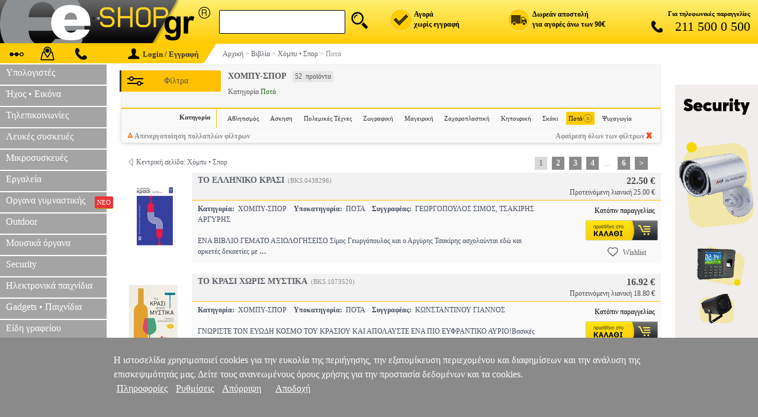

--- FILE ---
content_type: text/html; charset=iso-8859-7
request_url: https://www.e-shop.gr/biblia-hobby-sport-pota-list?table=BKS&category=%D7%CF%CC%D0%D5-%D3%D0%CF%D1&filter-6579=1
body_size: 69501
content:
<!DOCTYPE html>
<html>
<head>
<title>Χόμπυ - Σπορ Ποτά : E-shop.gr</title>
<meta http-equiv="Content-Type" content="text/html; charset=iso-8859-7">
<meta http-equiv="Content-Language" content="el">
<meta name="viewport" content="width=device-width, initial-scale=1.0">
<meta name="description" content="Δείτε όλα τα προιόντα και επιλέξτε φίλτρα στην κατηγορία ΧΟΜΠΥ-ΣΠΟΡ Κατηγορία  Ποτά - Σελίδα 1">
<meta name="keywords" content=",ΧΟΜΠΥ-ΣΠΟΡ,,Ποτά">
 
<link rel="next" href="https://www.e-shop.gr/biblia-hobby-sport-pota-list?offset=10&table=BKS&category=%D7%CF%CC%D0%D5-%D3%D0%CF%D1&filter-6579=1" /> 
<link rel="canonical" href="https://www.e-shop.gr/biblia-hobby-sport-pota-list?table=BKS&category=%D7%CF%CC%D0%D5-%D3%D0%CF%D1&filter-6579=1">
<style>
#mobile_filters {display:none;position:absolute;z-index:10;top:90px;width:96%;margin-left:2%;box-shadow:0 0 8px 3px #8a8a8a;-moz-box-shadow:0 0 8px 3px #8a8a8a;-webkit-box-shadow:0 0 8px 3px #8a8a8a;}
.mobile_list_close {width:auto;font-size:16px;font-family:tahoma;color:#555555;background-color:#f2f2f2;font-weight:700;text-align:right;padding:5px 10px 0 0;cursor:pointer;}
.mobile_list_top_header {width:100%;cellpadding:0;cellspacing:0;border-spacing:0;font-size:16px;font-family:tahoma;color:#555555;background-color:#f2f2f2;}
.mobile_list_top_header_left {width:47%;padding-left:2%;text-align:left;vertical-align:text-top;}
.mobile_list_top_header_right {width:47%;padding-right:2%;text-align:center;vertical-align:text-top;padding-top:5px;}
.mobile_list_filters {text-align:left;vertical-align:middle;padding:0 10px 5px 10px;font-size:16px;font-family:tahoma;color:#555555;background-color:#F2F2F2;line-height:250%;}
.mobile_list_filters_headers {padding:0 0 0 0;font-size:16px;font-family:tahoma;color:#8a8a8a;}
.mobile_list_filters_link {padding:4px 6px 4px 6px;border-radius:2px;font-size:16px;font-family:tahoma;color:#f2f2f2;background:#8a8a8a;text-decoration:none;}
.mobile_list_filters_link_inactive {padding:4px 6px 4px 6px;border-radius:2px;font-size:16px;font-family:tahoma;color:#f2f2f2;background:#d9d9d9;text-decoration:none;cursor:default;}
.mobile_list_filters_button {cursor:pointer;width:110px;color:#f2f2f2;background:#8a8a8a;padding:5px 10px 5px 10px;font-size:16px;font-family:tahoma;}
.mobile_list_filters_button:hover {background:#d9d9d9;}
.mobile_list_filters_button:visited {background:#8a8a8a;}
.mobile_list_filters_remove {text-align:center;padding:5px 0 10px 10px;font-size:16px;font-family:tahoma;color:#555555;background-color:#F2F2F2;line-height:150%;}
.mobile_list_filters_remove_button {margin:0 auto;cursor:pointer;color:#f2f2f2;background:#eb0f2e;padding:5px 10px 5px 10px;font-size:16px;font-family:tahoma;text-decoration:none;}
.mobile_list_filters_remove_button:hover {background:#d9d9d9;}
.mobile_list_navigation {text-align:right;padding:10px 0 10px 0;background:#f2f2f2;}
.mobile_list_navigation_link {display:inline-block;padding:3px 7px 3px 7px;font-size:14px;font-family:tahoma;color:#f2f2f2;background:#8a8a8a;text-decoration:none;}
.mobile_list_navigation_link:hover {background:#d9d9d9;}
.mobile_list_navigation_link_clicked {display:inline-block;background:#d9d9d9;padding:3px 7px 3px 7px;font-size:14px;font-family:tahoma;color:#8a8a8a;text-decoration:none;}
.mobile_list_products {padding:5px 5px 5px 5px;background:#f2f2f2;}
.mobile_list_product_outer {text-align:center;vertical-align:middle;padding:10px 10px 10px 10px;background-color:#F2F2F2;}
.mobile_list_product_inner {text-align:center;vertical-align:middle;padding:10px 10px 0 10px;background-color:#ffffff;font-size:16px;font-family:tahoma;color:#8a8a8a;}
.mobile_list_product_extra {text-align:center;vertical-align:middle;padding:10px 10px 10px 10px;background-color:#ffffff;font-size:16px;font-family:tahoma;color:#8a8a8a;}
.mobile_list_product_price {text-align:center;vertical-align:middle;padding:10px 10px 0 10px;background-color:#ffffff;font-size:18px;font-family:tahoma;color:#900100;}
.mobile_list_product_buy_outer {text-align:center;vertical-align:middle;padding:10px 10px 10px 10px;background-color:#ffffff;font-size:16px;font-family:tahoma;color:#8a8a8a;}
.mobile_list_product_buy {margin:0 auto;border:1px solid #f2f2f2;text-align:center;vertical-align:middle;padding:10px 0 10px 0;background-color:#ffcb00;font-size:16px;font-family:tahoma;color:#646464;width:100px;cursor:pointer;}
.mobile_list_product_buy:hover {background-color:#fcd24d;}

.mobile-title-link:link {color:#5b6067;font-size:12px;font-family:Tahoma;text-decoration:none;}
.mobile-title-link:visited {color:#5b6067;font-size:12px;font-family:Tahoma;text-decoration:none;}
.mobile-title-link:hover {color:#8a8a8a;font-size:12px;font-family:Tahoma;text-decoration:none;}

.mobile_product {width:100%;cellpadding:0;cellspacing:0;border-spacing:0;background:#ffffff;}
.mobile_product_photo {width:30%;text-align:center;padding:0 0 0 10px;cursor:pointer;}
.mobile_product_img {height:110px;max-width:110px;}
.mobile_product_details {width:70%;text-align:left;cursor:pointer;}
.mobile_product_title {text-align:left;padding:10px 10px 0 10px;height:100px;overflow:hidden;font-size:13px;font-family:tahoma;color:#8a8a8a;}
.mobile_product_price {text-align:right;padding:0 15px 5px 0;font-size:18px;font-family:tahoma;color:#282828;}
.mobile_product_extra {padding:5px 0 5px 0;background:#ffffff;border-bottom:10px solid #f2f2f2;border-top:2px solid #f2f2f2;}
.mobile_product_extra_left {display:inline-block;width:50%;text-align:left;}
.mobile_product_extra_right {display:inline-block;width:50%;text-align:right;}
.mobile_product_wishlist {display:inline-block;background:#ffffff url('https://www.e-shop.gr/images/mobile_wishlist.png') no-repeat;background-position:5px 5px;margin-left:10px;padding:5px 0 5px 0;width:33px;cursor:pointer;text-decoration:none;}
.mobile_product_basket {background-color:#ffcb00;color:#646464;margin-right:10px;padding:5px 15px 5px 15px;text-align:center;font-family:tahoma;font-size:16px;text-decoration:none;}
.mobile_product_basket:hover {background-color:#646464;color:#ffcb00;}

.web-avail-stock-a {color:rgb(104,204,90);font-weight:700;}
.web-avail-stock-b {color:#0000ff;font-weight:700;}
a.web-add-wishlist {display:block;float:right;width:100px;color:#555;font-size:12px;text-decoration:none;margin-right:-15px;text-align:left;}
a.web-add-wishlist:hover {color:black;}
a.web-add-wishlist:hover .wishlist-icon-plus {display:inline-block;white-space:nowrap;padding:0 0 0 5px;}
.wishlist-icon {background:url('https://www.e-shop.gr/images/mobile_grid_20x20.png');background-size:auto 18px;width:18px;height:18px;display:inline-block;background-position:-486px 0;position:relative;top:4px;margin-right:8px;}
.wishlist-icon-plus {display:none;}
.web-product-container:hover {box-shadow: #777 0 1px 3px -1px,#fdd10d 0 0 14px -3px !important;}
.web-product-num {display:inline-block;background:#e7e7e7;padding:2px 4px 2px 4px;border-radius:2px;font-size:12px;margin-left:10px;}
.web-product-info {width:75%;text-align:left;vertical-align:top;padding:5px 0 5px 10px;color:#424b5c;background-color:#f9f9f9;font-size:12px;font-family:Tahoma;line-height:14pt;cursor:pointer;}
.web-product-photo {text-align:center;padding:0 10px 0 0;}
.web-product-title {text-align:left;vertical-align:top;padding:5px 0 5px 10px;color:#8a8a8a;font-size:12px;background-color:#F2F2F2;font-family:Tahoma;border-bottom:1px solid #ffc000;cursor:pointer;}
.web-product-price {text-align:right;vertical-align:middle;padding:5px 10px 5px 0;color:#4a4a4a;font-size:16px;background-color:#F2F2F2;font-family:Tahoma;border-bottom:1px solid #ffc000;cursor:pointer;}
.web-product-buttons {vertical-align:text-top;text-align:right;padding:10px 5px 10px 10px;background-color:#f9f9f9;font-family:Tahoma;font-size:12px;}
.web-filters-heading {position:relative;font-family:Tahoma;font-size:14px;color:#555555;background-color:#f6f6f6;text-align:left;border-radius:4px 4px 0 0;margin-top:11px;padding:10px 16px 3px 180px;border:1px solid #e9e9e9;border-bottom:2px solid #ffcb05;}
.web-filters-heading h4 {width:auto;float:left;text-align:left;font-weight:normal;font-size:0.7em;}
.web-filters-heading .web-filter-overview {font-size:12px;line-height:1.4;font-weight:normal;clear:left;margin-top:.5rem;}
.web-filter-yellowGraphic {position:absolute;width:150px;border-left:3px solid #333;padding:10px 9px;vertical-align:middle;left:-183px;top:-20px;border-radius:0 2px 2px 0;text-align:center;background-color:#ffc000;}
.web-filter-yellowGraphic img {position:absolute;left:10px;top:10px;}
.web-filter-yellowGraphic span {position:relative;left:8px;font-size:1em;}
.web-filters-wrap {-webkit-box-shadow:0 2px 14px -4.7px rgba(0,0,0,0.2), 0 1px 3px rgba(0,0,0,0.1);-moz-box-shadow:0 2px 14px -4.7px rgba(0,0,0,0.2), 0 1px 3px rgba(0,0,0,0.1);box-shadow:0 2px 14px -4.7px rgba(0,0,0,0.2), 0 1px 3px rgba(0,0,0,0.1);position:relative;padding:0px!important;border-radius:0 0 2px 2px;overflow:hidden;z-index:2;border:1px solid #E9E9E9;border-top:0;background-color:#f9f9f9;}
.web-filters-wrap:hover {-webkit-box-shadow:0 2px 14px -4.7px #fdd10d, 0 1px 3px #fdd10d;-moz-box-shadow:0 2px 14px -4.7px #fdd10d, 0 1px 3px #fdd10d;box-shadow:0 2px 14px -4.7px #fdd10d, 0 1px 3px #fdd10d;}
.web-filter-titles-text {width:150px;font-family:tahoma;font-size:11px;color:#333;font-weight:700;text-align:right;vertical-align:text-top;padding:8px 10px 5px 0;border-right:1px solid #ffc000;border-bottom:1px solid #f2f2f2;}
.web-filters-list {border-collapse:inherit;border-bottom:none;text-align:left;font-family:tahoma;font-size:11px;line-height:11pt;padding:5px 12px 5px 12px;border-bottom:1px solid #f2f2f2;}
.web-filter-icon {display:none;}
.web-filter {position:relative;color:#333;padding:4px 6px!important;display:inline-block;text-decoration:none!important;margin-right:3.9px;white-space:nowrap;}
.web-filter:hover {-webkit-box-shadow:0 1px 1px rgba(0,0,0,0.3);-moz-box-shadow:0 1px 1px rgba(0,0,0,0.3);box-shadow:0 1px 1px rgba(0,0,0,0.3);}
.web-filter-available:hover {background-color:#ffcb05;position:relative;border-radius:2px;z-index: 1000;cursor:pointer;}
.web-filter-available:hover .web-filter-icon {position:absolute;display:block;background-color:#1B1D1B;white-space:nowrap;top:0;z-index:0;color:#ffcb05!important;-webkit-box-shadow:0 1px 2px rgba(0,0,0,0.2);-moz-box-shadow:0 1px 2px rgba(0,0,0,0.2);box-shadow:0 1px 2px rgba(0,0,0,0.2);margin-left:7px;padding:4.3px 2px!important;border-radius:0 2px 2px 0;right:-11px;}
.web-filter-unvailable {color:#bbb!important;}
.web-filter-unvailable:hover {-webkit-box-shadow:none;-moz-box-shadow:none;box-shadow:none;}
.web-filter-selected {color:#070707!important;background-color:#ffcb05;position:relative;padding:4px!important;border-radius:2px;padding-right:20px!important;}
.web-filter-selected .web-filter-icon {display:block;position:absolute;right:4px;color:#131313!important;line-height:0.6;font-size:1em;padding:2px 3px 4px 4px;top:4px;font-weight:100;border:1px solid #333;opacity:0.5;border-radius:21px;}
.web-filter-selected:hover .web-filter-icon{background-color:black;color:#ffcb05!important;opacity:0.9;}
.web-filters-footer {border-bottom:none;font-weight:300;padding:3px 10px 3px 10px;}
.web-filters-footer-link {color:#a4a4a4;font-size:12px;font-weight:bold;font-family:tahoma;text-decoration:none;}
.web-header-extra-link {color:#166da2;font-size:12px;font-family:Verdana;text-decoration:none;}
.web-header-extra-link:hover {color:#8a8a8a;}
.web-title-link:link {color:#5b6067;font-size:14px;font-family:Tahoma;text-decoration:none;}
.web-title-link:visited {color:#5b6067;font-size:14px;font-family:Tahoma;text-decoration:none;}
.web-title-link:hover {color:#8a8a8a;font-size:14px;font-family:Tahoma;text-decoration:none;}
.web-title-link h2{font-size:inherit;display:inherit;}
.web-backtovtr:link {background:url(https://www.e-shop.gr/images/back-to-vitrina2.png) no-repeat top left;padding:0 0 0 16px;color:#5b6067;font-size:12px;font-family:Tahoma;text-decoration:none;}
.web-backtovtr:visited {color:#5b6067;}
.web-backtovtr:hover {color:#8a8a8a;}
.mobile-header-extra-link {display:inline-block;margin-block:2px;color:#166da2;font-size:16px;font-family:tahoma;text-decoration:none;border:1px solid #8a8a8a;padding:2px 6px;border-radius:4px;}
.mobile-header-extra-link:hover {color:#8a8a8a;background:#8a8a8a;color:#ffcb05;}
.panel-link-box {width:650px;font-family:Roboto,arial narrow,arial,sans-serif;font-size:18px;color:#4d585e;}
.panel-link-box a {margin:5px 5px 5px 2px;font-family:inherit;font-size:inherit;color:inherit;text-decoration:none;}
@media (max-width:800px){.img-responsive{width:100%;height:auto;}.panel-link-box{width:100%;}}
</style>
</head>
<body bgcolor="#FFFFFF" topmargin="0" leftmargin="0" marginwidth="0" marginheight="0">






<style>
#web_header 	{display:block;}
#web_menu 		{display:block;}
#web_body 		{display:block;}
#web_footer 	{display:block;}
#mobile_header 	{display:none;}
#mobile_body 	{display:none;}
#mobile_footer 	{display:none;}
#right_panel 	{display:block;}
@media (min-width: 1000px)
{
	#web_header 	{display:block;}
	#web_menu 		{display:block;}
	#web_body 		{display:block;}
	#web_footer 	{display:block;}
	#mobile_header 	{display:none;}
	#mobile_body 	{display:none;}
	#mobile_footer 	{display:none;}
	#right_panel 	{display:block;}
	#tablet_basket_button {display:none;}
}
@media (min-width: 501px) and (max-width: 999px)
{
	#web_header 	{display:block;}
	#web_menu 		{display:block;}
	#web_body 		{display:block;}
	#web_footer 	{display:block;}
	#mobile_header 	{display:none;}
	#mobile_body 	{display:none;}
	#mobile_footer 	{display:none;}
	#right_panel 	{display:none;}
	#left_panel_social{display:none;}
	.menu_earcontent{display:none;}
	.menu_ear		{display:none;}
	#web_footer_banner{display:none;}
	#tablet_basket_button {display:inline-block;}
}
@media 	(max-width: 500px)
		,(-webkit-min-device-pixel-ratio: 1.3) and (-webkit-max-device-pixel-ratio: 1.5) and (max-width: 750px)
		,(-webkit-min-device-pixel-ratio: 1.51) and (-webkit-max-device-pixel-ratio: 2) and (max-width: 900px)
		,(-webkit-min-device-pixel-ratio: 2.1) and (-webkit-max-device-pixel-ratio: 2.5) and (max-width: 1250px)
		,(-webkit-min-device-pixel-ratio: 2.51) 
{
	#web_header 	{display:none;}
	#web_menu 		{display:none;}
	#web_body 		{display:none;}
	#web_footer 	{display:none;}
	#mobile_header 	{display:block;}
	#mobile_body 	{display:block;}
	#mobile_footer 	{display:block;}
	#right_panel 	{display:none;}
	.mobile_header_img 	{display:none;}
	#tablet_basket_button {display:inline-block;}

	.autocomplete-suggestions {left:0 !important; right:0 !important;width:90% !important;margin:auto;}
    #mobile_search_box div form{display:flex;justify-content:space-between;align-items:center;background:#fff;border-radius:6px;border:1px solid #d9d9d9;z-index:21000;position:relative}
    #mobile_search_q {border:none !important;outline:none;border:1px solid #d9d9d9;font-family:Tahoma;font-size:18px;color:#6a6a6a;width:calc(100% - 40px);padding-left:5px;background:#ffffff;border-radius:6px;-webkit-border-radius:6px;border: none;}
    .speech-to-text-btn {display:flex;align-items: center;margin:0 8px 0 0;cursor: pointer;width:20px;}
    .mob_header_mic {background-image: url('https://www.e-shop.gr/images/mobile_grid_20x20.png');background-position: -1012px 0;width:20px;height:20px;border-radius: 4px;}
    .mob_header_mic.recording {background-position: -1031px 0;}
    #barcode_read{margin:0 10px 0 0;cursor:pointer;display:flex;width:20px;}
    #barcode_sprite{background: url('https://www.e-shop.gr/images/mobile_grid_20x20.png') no-repeat;width:20px;height:20px}
    #reader{position:relative;z-index:1000;}
    #reader video{position:absolute;width:100%!important}
    #mobile_search_box{display:flex;justify-content:center;align-items:center;gap:8px}
    #mobile_search_box div form{display:flex;justify-content:space-between;align-items:center;background:#fff;border-radius:6px;border:1px solid #d9d9d9;z-index:21000;position:relative}
	.not_chrome {display:none !important;}
}

#tablet_menu_button {display:none;}
.tablet_menu_button_img {display:inline-block;background:url('https://www.e-shop.gr/images/mobile_grid_20x20.png') no-repeat;width:20px;height:20px;background-position:-820px 0;margin-right:5px;margin-bottom:-5px;}
#tablet_menu_button:hover .tablet_menu_button_img {background-position:-460px 0;}
@media 	(max-width: 850px){#tablet_menu_button {display:inline-block;}#web_menu {display:none;}}
.tablet_basket_button_img {display:inline-block;background:url('https://www.e-shop.gr/images/mobile_grid_20x20.png') no-repeat;width:20px;height:20px;background-position:-240px 0;margin-right:5px;margin-bottom:-5px;}
#tablet_basket_button:hover .tablet_basket_button_img {background-position:-580px 0;}
.tablet_basket_button_tip {width:14px;height:14px;font-family:verdana;font-size:9px;color:#ffffff;background:#ff0000;border-radius:7px;-webkit-border-radius:7px;-moz-border-radius:7px;margin-left:0;margin-top:20%;text-align:center;}

.clearfix{clear:both;display:block}
#mobile_menu {display:none;}
.mobile_header_box {width:100%;border:0;border-spacing:0;background:#ffd50f;}
.mobile_header_small_box {padding-left:15px;width:10px;background:#000000;text-align:center;vertical-align:middle;}
.mobile_header_big_box {padding-left:15px;padding-right:15px;height:40px;text-align:right;vertical-align:middle;background:url('https://www.e-shop.gr/images/mobile_logo_250.gif') no-repeat;}
#mobile_logo_button {display:inline-block;float:left;width:178px;cursor:pointer;}
.mobile_header_button {display:inline-block;width:20px;height:20px;background:url('https://www.e-shop.gr/images/mobile_grid_20x20.png') no-repeat;cursor:pointer;}
.mobile_header_circle {width:10px;height:10px;background:#ff0000;border-radius:5px;-moz-border-radius:5px;-webkit-border-radius:5px;text-align:center;font-family:tahoma;font-size:10px;border:2px solid #ff0000;}
#mobile_search_box {text-align:center;padding:5px 0 5px 0;background:#ffd50f;border-bottom:1px solid #cbcbcb;}
#mobile_search_q {outline:none;border:1px solid #d9d9d9;font-family:Verdana,Tahoma;font-size:18px;color:#6a6a6a;width:85%;padding-left:5px;background:#ffffff;border-radius:6px;-webkit-border-radius:6px;}
.mob_menu_close {padding:4px 20px 4px 0;vertical-align:middle;text-align:right;background:#646464;border-bottom:1px solid #838181;cursor:pointer;font-family:tahoma;font-size:18px;color:#ffffff;}
.mob_menu_sub {padding:8px 0 8px 20px;vertical-align:middle;text-align:left;background:#ffcb05;border-bottom:1px solid #838181;cursor:pointer;font-family:tahoma;font-size:18px;color:#ffffff;}
.mob_menu_store {padding:8px 0 8px 20px;vertical-align:middle;text-align:left;background:#a4a4a5;border-bottom:1px solid #838181;cursor:pointer;font-family:tahoma;font-size:18px;color:#ffffff;overflow:hidden;}
.mob_menu_div {padding:8px 0 8px 20px;vertical-align:baseline;text-align:left;background:#646464;border-bottom:1px solid #838181;font-family:tahoma;font-size:20px;color:#D9D9D9;}
.mob_menu_extra_link {display:inline-block;width:100%;padding-bottom:5px;padding-top:5px;background:#8a8a8a;text-decoration:none;color:#ffffff;font-family:tahoma;font-size:18px;cursor:pointer;border-bottom:1px solid #646464;}
.mob_menu_info {display:none;}
.mob_menu_social {vertical-align:middle;text-align:center;background:#646464;border-bottom:1px solid #838181;font-family:tahoma;font-size:20px;color:#D9D9D9;}
.mob_menu_social_sub {padding:8px 0 8px 0;width:40px;text-align:left;display:inline-block;}
.mob_menu_link {display:inline-block;width:100%;color:#FFFFFF;font-size:18px;font-weight:normal;font-family:Tahoma;text-decoration:none;cursor:pointer;}
.mob_menu_link:hover {color:#D9D9D9;}
.mob_menu_img {display:inline-block;border:0;width:20px;height:20px;background:url('https://www.e-shop.gr/images/mobile_grid_20x20.png') no-repeat;}
.web-header-logo-link {display:inline-block;width:100%;height:70px;cursor:pointer;}
.web-header-search-box {outline:0;border:1px solid #000;font-family:tahoma;font-size:16px;color:#6a6a6a;width:200px;padding:10px 0 10px 11px;background:#fff;vertical-align:bottom;border-radius:2px;font-weight:400}
.web-header-search-img {width:40px;}
.web-header-search {position:relative;height:36px;cursor:pointer;margin-left:7px;background-image:url(https://www.e-shop.gr/images/web-global.png);background-repeat:no-repeat;width:36px;height:36px;background-position:-120px 0;}
.web-header-dock {width:auto;display:block!important;float:right;font-weight:700;text-align:right;font-family:tahoma;}
.web-header-col {float:left;width:200px;padding:0;margin:0;vertical-align:middle;text-align:left;font-size:11px;}
.web-header-col span {margin-top:2px;}
.web-header-point {float:left;text-align:left;font-size:12px}
.web-header-image {float:left;border:0;background-image:url(https://www.e-shop.gr/images/web-global.png);background-repeat:no-repeat;width:39px;height:39px;margin-right:3px;}
.web-header-image-tel {float:left;margin-top:3px;margin-left:30px;border:0;background-image:url(https://www.e-shop.gr/images/web-global.png);background-repeat:no-repeat;width:32px;height:20px;background-position:-507px 0;margin-right:3px;}
.web-header-col.delivery {cursor:pointer;}
.web-header-col.top .web-header-image {background-position:0 0}
.web-header-col.register .web-header-image {background-position:-39px 0}
.web-header-col.delivery .web-header-image {background-position:-80px 0}
.web-header-col.telephone {width:210px;padding-right:13px;text-align:right;float:right;font-size:12px}
.web-header-col.telephone .description {display:block;margin-bottom:3px;white-space:nowrap;font-weight:700;font-size:11px}
.web-header-col.telephone .number {font-size:22px;font-weight:400;}
.web-header-col.top {display:none;}
.web-header-col.register {display:none;}
.web-header-col.delivery {display:none;}
.web-header-col.telephone {display:none;}
@media (min-width:850px){.web-header-col.telephone{display:block;}}
@media (min-width:1100px){.web-header-col.delivery{display:block;}}
@media (min-width:1260px){.web-header-col.register{display:block;}}
.web-subheader {position:relative;height:35px;display:block;text-align:left;white-space:nowrap;width:100%;overflow:hidden;font-family:tahoma;}
.web-subheader-links {position:relative;padding:8px 13px 0 15px;font-family:tahoma;font-size:12px;display:inline-block;float:left;height:25px;background-color:#ffcb05;width:154px}
.web-subheader-links ul {list-style:none;margin:0;padding:0}
.web-subheader-links li {display:inline;position:relative;}
.web-subheader-links a {position:relative;text-decoration:none;color:#333;margin-right:11px}
.web-subheader-links .img {display:inline-block;position:relative;top:-5px;width:27px;height:27px;margin-right:10px;border:0;background-image:url(https://www.e-shop.gr/images/web-global.png)}
.web-subheader-links span {display:none;position:absolute;top:10px;background-color:#333;left:1px;padding:4px 12px;z-index:100000;border-radius:1px;color:#FECB05;box-shadow:1px 1px 1px -1px #999}
#web-subheader-link-status .img {background-position:-418px 0}
#web-subheader-link-points .img {background-position:-479px 0}
#web-subheader-link-contact .img {background-position:-510px 0;position:relative;top:-8px;height:20px;width:32px;}
.web-subheader-actions {position:relative;background-color:#ffcb05;display:inline-block;padding-top:7px;padding-left:10px;height:26px;float:left;padding-right:9px}
.web-subheader-actions h5 {margin:0;font-weight:400}
.web-subheader-actions a {color:#333;text-decoration:none;font-weight:700;cursor:pointer;}
.web-subheader-actions a:hover {color:#ffffff;}
.web-subheader-actions a .img {display:inline-block;background:url('https://www.e-shop.gr/images/mobile_grid_20x20.png') no-repeat;width:20px;height:20px;background-position:-780px 0;margin-right:5px;margin-bottom:-5px;}
.web-subheader-actions a:hover .img {background-position:-440px 0;}
.web-subheader-breadcrumb {display:inline-block;margin:0;width:auto;text-align:left;white-space:nowrap;padding:0 0 0 30px;height:33px;font-family:tahoma;}
.web-subheader-breadtext {display:inline-block;margin:0;width:auto;text-align:left;white-space:nowrap;padding:10px 10px 0 2px;color:#8a8a8a;font-family:tahoma;font-size:12px;}
.web-subheader-triangle-right {height:31px;position:absolute;background-image:url(https://www.e-shop.gr/images/web-global.png);background-repeat:no-repeat;width:22px;right:-22px;top:0;background-position:-551px 0;}
.web-subheader-links {display:none;}
@media (min-width:700px){.web-subheader-links{display:inline-block;}}
a.bread-link:link {color:#5b6067;font-size:12px;font-family:Verdana;text-decoration:none;}
a.bread-link:visited {color:#5b6067;font-size:12px;font-family:Verdana;text-decoration:none;}
a.bread-link:hover {color:#8a8a8a;font-size:12px;font-family:Verdana;text-decoration:none;}
a.cookie-accept-link {color:#FFFFFF;font-size:14px;font-weight:normal;font-family:Tahoma;text-decoration:none;cursor:pointer;}
a.cookie-accept-link:visited {color:#FFFFFF;font-size:14px;font-weight:normal;font-family:Tahoma;text-decoration:none;cursor:pointer;}
a.cookie-accept-link:hover {color:#D9D9D9;font-size:14px;font-weight:normal;font-family:Tahoma;text-decoration:none;cursor:pointer;}
.menu_container {margin:0px; width:0px; height:0px; background:#ffffff;}
#navigation_vert {width:180px; clear:both; padding:0 0 0 0; margin:0; text-align:left;}
#navigation_vert  ul {height:0px; width:0px; padding:0 0 0 0; margin:0; display:block;}
#navigation_vert  ul li {display:block;z-index:20000;width:180px; height:34px; background:#a4a4a5; margin:0 0 2px 0; position:relative;}
#navigation_vert  ul li:hover {background:#ffc000;height:34px;vertical-align:middle;}
#navigation_vert  ul li a.navlink 		{display:block;display:inline-block;height:32px;vertical-align:middle;width:170px;padding:5px 0 0 10px;text-align:left;color:#ffffff;text-decoration:none;font-size:16px;font-family:Tahoma;cursor:pointer;}
#navigation_vert  ul li a.navlink:hover {height:32px;}
#navigation_vert .dropdown {display:none;z-index:10000;position:absolute;padding:0 0 0 0;color:#000000;font-family:Verdana;font-size:11px;}
#navigation_vert  ul li.menuimg {background:#ffffff;margin:0 0 0 0;}
#navigation_vert  ul li.menustatic {background:#ffcb05;border-bottom:2px #ffffff solid;margin:0 0 0 0;}
#navigation_vert  ul li.menustatic:hover {background:#ffc000;height:34px;vertical-align:middle;}
#navigation_vert  ul li.menuinline {background:#ffcb05 !important;border-bottom:2px #ffffff solid;margin:0 0 0 0;}
#navigation_vert  ul li.menuinline:hover {background:#ffc000;height:34px;vertical-align:middle;}
#navigation_vert .dropdown .menutcell {display:block;background:#ffc000;color:#000000;font-size:12px;font-family:Tahoma;font-weight:500;text-align:left;padding:10px 10px 10px 30px;}
#navigation_vert .dropdown .menutcell a {color:#000000;font-family:tahoma;font-size:13px;font-weight:700;text-decoration:none;cursor:pointer;}
.menu_bodycell {background:#ffffff;border-left:3px solid #ffc000;border-bottom:3px solid #ffc000;line-height:120%;padding:5px 12px 10px 12px;text-align:left;vertical-align:text-top;-ms-filter:'progid:DXImageTransform.Microsoft.Alpha(Opacity=92)';filter:alpha(opacity=92);-moz-opacity:0.92;-khtml-opacity:0.92;opacity:0.92;}
.menu_eartxtcell {height:100%;width:1px;vertical-align:top;background:#ffc000;border-bottom:3px solid #ffc000;padding:0px 2px 2px 2px;text-align:center;}
.menu_earcell {vertical-align:top;text-align:center;}
.menu_ear {text-align:center;padding:10px 8px 10px 7px;border-bottom:1px solid #000000;cursor:pointer;}
.menu_ear_afixeis {width:10px;height:78px;background:url('https://www.e-shop.gr/images/web-global.png') top center no-repeat;background-position:-603px 0;}
.menu_ear_prosfores {width:10px;height:78px;margin-top:7px;background:url('https://www.e-shop.gr/images/web-global.png') top center no-repeat;background-position:-620px 0;}
.menu_linksbox {display:table-cell;padding-left:5px;padding:0 15px 0 0;}
.menu_linksbox a {display:block;background:url('https://www.e-shop.gr/images/web-global.png') bottom left no-repeat;background-position:-650px -55px;margin-top:9px;padding-left:12px;color:#000000;font-size:12px;font-family:tahoma;text-decoration:none;cursor:pointer;}
.menu_linksbox a:visited {color:#000000;}
.menu_linksbox a:hover {color:#454545;}
.menu_sublinksbox {padding-left:12px;}
.menu_sublinksbox a {display:inline-block;background:none;padding:0;margin-top:6px;margin-right:4px;color:#000000;font-size:11px;font-family:tahoma;text-decoration:none;cursor:pointer;}
.menu_sublinksbox a:visited {color:#000000;}
.menu_sublinksbox a:hover {color:#454545;}
.menu_split {display:table-cell;border-left:1px solid #e9e9e9;padding:0 0 0 15px;}
.menu_affhead {display:block;text-align:left;width:250px;margin-top:17px;padding:10px 0 10px 0;border-bottom:3px solid #ffcc00;font-family:tahoma;font-size:11px;}
.menu_afflink {display:block;background:url('https://www.e-shop.gr/images/web-global.png') bottom left no-repeat;background-position:-650px -55px;margin-top:9px;padding-left:12px;color:#000000;font-size:12px;font-family:tahoma;text-decoration:none;cursor:pointer;}
.menu_afflink:visited {color:#000000;}
.menu_afflink:hover {color:#454545;}
.menu_afflink2 {color:#000000;font-size:12px;font-family:Tahoma,Verdana,Arial,GRHelvetica;text-decoration: none;}
.menu_afflink2:visited {color:#000000;font-size:12px;font-family:Tahoma,Verdana,Arial,GRHelvetica;text-decoration: none;}
.menu_afflink2:hover {color:#454545;font-size:12px;font-family:Tahoma,Verdana,Arial,GRHelvetica;text-decoration: none;}
@media (max-width:750px){.menu_linksbox{display:inline-block;}.menu_split{display:inline-block;border-left:0;padding-left:0;}}
.autocomplete-suggestions {height:300px !important;border:#CBCBCB 1px solid;background:#fbfbfb;cursor:default;overflow:auto;-moz-box-shadow:5px 7px 3px #919191;-webkit-box-shadow:5px 7px 3px #919191;box-shadow:5px 7px 3px #919191;-ms-filter:"progid:DXImageTransform.Microsoft.Shadow(Strength=10,Direction=135,Color='#919191')";filter:"progid:DXImageTransform.Microsoft.Shadow(Strength=10,Direction=135,Color='#919191')";}
.autocomplete-suggestion {font-family:verdana;font-size:11px;padding:2px 0 2px 2px;overflow:hidden;}
.autocomplete-selected {background:#F0F0F0;}
.autocomplete-suggestions strong {color:#ffc000;}
.tooltipjs {padding:5px;display:inline;position:absolute;background-color:#ffcb05;z-index:99999;border-radius:6px;font-family:Tahoma;font-style:normal;font-size:12px;color:#696969;-moz-box-shadow:2px 2px 5px #aeaeae;-webkit-box-shadow:2px 2px 5px #aeaeae;box-shadow:2px 2px 5px #aeaeae;}
.tooltipjs table {font-family:Tahoma;font-style:normal;font-size:12px;color:#696969;}
.tooltipjs ul{padding:15px;list-style:square;}
.target-tip {display:none;}
div.image_header_pos {width:80px;height:60px;float:right;position:relative;bottom:-5px;background:url('https://www.e-shop.gr/images/menu_sub_header_v22.png');background-repeat:no-repeat;}
div.header_container {width:250px;height:58px;border-bottom:3px solid #ffc000;}
div.header_text {float:left;font-family:tahoma;position:absolute;margin-top:33px;}
#web_menu {width:180px;height:1250px;background:#ffffff;}
.web-menu-label-sales{position:absolute;font-size:11px;text-transform:uppercase;right:-11px;top:7px;background-color:#eb3539;color:#fff;padding:4px;box-shadow:0 1px 1px #b5a001;border-radius:2px;}
.web-menu-label-new{color:#eb3539;font-weight:400;}
</style>

<div id="web_header" >	
<table border="0" cellpadding="0" cellspacing="0" width="100%" height="73" style="background:#ffcb05;background:-webkit-linear-gradient(0deg,#ffcb05,#fff070);background:-moz-linear-gradient(0deg,#ffcb05,#fff070);background:-ms-linear-gradient(0deg,#ffcb05,#fff070);background:linear-gradient(0deg,#ffcb05,#fff070);filter:progid:DXImageTransform.Microsoft.gradient(startColorstr='#fff070',endColorstr='#ffcb05');" background="https://www.e-shop.gr/images/top_panel_logo_background.jpg">
<tr><td style="text-align:left;width:365px;background:url(https://www.e-shop.gr/images/top_panel_logo_v2.png) no-repeat top left;"><a href="https://www.e-shop.gr/" class="web-header-logo-link"></a></td>
	<td style="vertical-align:middle;text-align:right;padding:0 0 0 5px;width:207px;">
	<form method="get" name="sort_searchForm" action="https://www.e-shop.gr/search" >
	<input type="text" name="q" class="web-header-search-box autocomplete_input" id="autocompletebox" value="" >
	</form>
	</td>
	<td class="web-header-search-img"><div class="web-header-search" alt="Search" onclick="sort_searchForm.submit();">&nbsp;</div></td>
	<td style="text-align:right;">
	<div id="dock" class="web-header-dock">
            <div class="web-header-col top">
                <div class="web-header-image"></div>
                <div class="web-header-point">
                  <span style="display:block;">To <b>Νο1</b> Ηλεκτρονικό</span>
                  <span style="display:block;">πολυκατάστημα</span>
                </div>
                <div class="clearfix"></div>
            </div>
            <div class="web-header-col register">
                <div class="web-header-image"></div>
                <div class="web-header-point">
                  <span style="display:block;">Αγορά</span>
                  <span class="no-register" style="display:block;font-weight:bold;padding-right:2px;">χωρίς εγγραφή</span>
                </div>
                <div class="clearfix"></div>
            </div>
            <div class="web-header-col delivery" onclick="window.location='how_send'">
                <div class="web-header-image"></div>
                <div class="web-header-point">
                  <span style="font-weight:bold;display:block;">Δωρεάν αποστολή</span>
                  <span style="display:block;">για αγορές άνω των 90&euro;</span>
                </div>
                <div class="clearfix"></div>
            </div>
            <div class="web-header-col telephone">
                <span class="description">Για τηλεφωνικές παραγγελίες</span>
                <div class="web-header-image-tel"></div><span class="number">211&nbsp;500&nbsp;0&nbsp;500</span>
                <div class="clearfix"></div>
            </div>
            <div class="clearfix"></div>
	</div>
	</td>
</tr>
</table>

<div class="web-subheader">
    <div class="web-subheader-links">
      <ul>
        <li><a id="web-subheader-link-status" class="link-tooltip" href="https://www.e-shop.gr/status">
            <div class="img"></div>
            <span>Εξέλιξη παραγγελίας</span>
          </a></li>
        <li><a id="web-subheader-link-points" class="link-tooltip" href="https://www.e-shop.gr/eshoppoints">
            <div class="img"></div>
            <span>Καταστήματα</span>
          </a></li>
        <li><a id="web-subheader-link-contact" class="link-tooltip" href="https://www.e-shop.gr/contact">
            <div class="img"></div>
            <span>Επικοινωνία</span>
          </a></li>  
      </ul>
    </div>

    <div class="web-subheader-actions">
      <h5>
		<a id="tablet_menu_button"><div class="tablet_menu_button_img"></div>Κατάλογος</a>&nbsp;&nbsp;&nbsp;
		<a id="tablet_basket_button" href="https://www.e-shop.gr/basketlist"><div class="tablet_basket_button_img"></div>Καλάθι</a>&nbsp;&nbsp;&nbsp;
	<a href="https://www.e-shop.gr/usr_login_enter.phtml"><div class="img"></div>Login&nbsp;/&nbsp;Εγγραφή</a>		</h5>
      <div class="web-subheader-triangle-right"></div>
    </div>
   
	    <div class="web-subheader-breadcrumb">
      <div class="web-subheader-breadtext" itemscope itemtype="http://schema.org/BreadcrumbList"><span itemprop="itemListElement" itemscope itemtype="http://schema.org/ListItem"><a href="https://www.e-shop.gr/" itemprop="item" class="bread-link"><span itemprop="name">Αρχική</span></a><meta itemprop="position" content="1" /></span> > <span itemprop="itemListElement" itemscope itemtype="http://schema.org/ListItem"><a href="https://www.e-shop.gr/biblia" itemprop="item" class="bread-link"><span itemprop="name">Βιβλία</span></a><meta itemprop="position" content="2" /></span> > <span itemprop="itemListElement" itemscope itemtype="http://schema.org/ListItem"><a href="https://www.e-shop.gr/vivlia-hobby-sport" itemprop="item" class="bread-link"><span itemprop="name">Χόμπυ &bull; Σπορ</span></a><meta itemprop="position" content="3" /></span> > <font style="font-family;tahoma;font-size:12px;">Ποτά</font></div>
    </div>
	
    <div class="clearfix"></div>
</div>


</div><!-- #web_header -->


<div id="mobile_header">
<table class="mobile_header_box" cellpadding="0" cellspacing="0">
<tr><td class="mobile_header_small_box"><div id="mobile_menu_button" class="mobile_header_button" style="background-position:-460px 0px;">&nbsp;</div>
</td><td class="mobile_header_big_box">
	<div id="mobile_logo_button">&nbsp;</div>
	<div id="mobile_login_button" class="mobile_header_button" style="background-position:-780px 0px;">&nbsp;</div>&nbsp;&nbsp;&nbsp;
	<div id="mobile_basket_button" class="mobile_header_button" style="background-position:-240px 0px;">&nbsp;</div>
</td></tr>
</table>
<div id="mobile_search_box">
	<div style="display:inline-block;width:70%;"><form method="get" name="mobile_search_form" action="https://www.e-shop.gr/search"><input id="mobile_search_q" class="autocomplete_input" type="text" name="q" value=""><div class="speech-to-text-btn" alt="Search" onclick="startListening()"><div class="mob_header_mic mic_btn"></div></div><div id="barcode_read"><div id="barcode_sprite" class="" style="background-position: -990px 0px;"></div></div></form></div>
	<div id="mobile_search_button" class="mobile_header_button" style="background-position:-260px 0px;">&nbsp;</div>
</div>
<div id="reader"></div>


<div id="mobile_menu"></div>

</div><!-- #mobile_header -->

<script>
dataLayer=[];dataLayer.push({'userId':''});
function getcontents(url,elementid){
var aurl = 'http://images.e-shop.gr/';if (window.location.protocol=="https:")aurl='https://www.e-shop.gr/';
document.getElementById(elementid).innerHTML = "<br><center><img src='"+aurl+"images/circle_loader_16.gif' width='16' height='16' border=0 /></center><br>";
var xmlhttp;xmlhttp=new XMLHttpRequest();
xmlhttp.open("GET",url,true);
xmlhttp.onreadystatechange=function(){if(xmlhttp.readyState==4){if(xmlhttp.status==200){document.getElementById(elementid).innerHTML=xmlhttp.responseText;}}}
xmlhttp.send(null);	
if(url.indexOf("basket.phtml")>-1){$.ajax({url:url.replace("basket.phtml","basketlist_popup.phtml"),success:function(data){$('#web_body').append(data);},dataType:'html'});}}
function hidediv(id){$('#'+id).css('display','none');}
function showdiv(id){$('#'+id).css('display','block');}
function showall(elem,match){var divs=document.getElementsByTagName(elem);for(var i=0;i<divs.length;++i){if(divs[i].id.indexOf(match)>0)showdiv(divs[i].id);}}
function hideall(elem,match){var divs=document.getElementsByTagName(elem);for(var i=0;i<divs.length;++i){if(divs[i].id.indexOf(match)>0)hidediv(divs[i].id);}}
function switchdiv(id){if(document.getElementById(id).style.display=='none'){showdiv(id);}else{hidediv(id);}}
var basketitem_num=2;
function showbasketitem(action){if(action=="next" && document.getElementById('basketitem_'+(basketitem_num+1))){hidediv('basketitem_'+(basketitem_num-1));basketitem_num+=1;showdiv('basketitem_'+basketitem_num);}if(action=="previous" && document.getElementById('basketitem_'+(basketitem_num-1)) && basketitem_num>2){hidediv('basketitem_'+basketitem_num);basketitem_num-=1;showdiv('basketitem_'+(basketitem_num-1));}}
</script>




<table border="0" cellpadding="0" cellspacing="0" width="100%">
<tr><td valign="top" width="0">

<div id="web_menu">
<div class="menu_container">  
	<div id="navigation_vert">
		<ul>
			<li>
			<a class="navlink">Υπολογιστές</a>
									<div class="dropdown" id="dropdown_1">
				<div class="menutcell">ΚΑΤΗΓΟΡΙΕΣ</div>           
				<table width="1" cellpadding="0" cellspacing="0" border="0">
				<tr>
					<td class="menu_bodycell"><div class="menu_linksbox">
<div class="header_container"><div class="header_text">ΥΠΟΛΟΓΙΣΤΕΣ</div><div class="image_header_pos" style="background-position:0px 0px;"></div></div>
<a href="https://www.e-shop.gr/pc-configurator">PC&nbsp;configurator</a><a href="https://www.e-shop.gr/desktops">Desktops</a>
<div class="menu_sublinksbox"><a href="https://www.e-shop.gr/ypologistes-desktops-list?table=PER&category=%C5%D0%C9%D4%D1%C1%D0%C5%C6%C9%CF%C9+%D5%D0%CF%CB%CF%C3%C9%D3%D4%C5%D3&category2=GAMER">Για&nbsp;gamers&nbsp;&nbsp;&bull;&nbsp;</a><a href="https://www.e-shop.gr/ypologistes-desktops-list?table=PER&category=%C5%D0%C9%D4%D1%C1%D0%C5%C6%C9%CF%C9+%D5%D0%CF%CB%CF%C3%C9%D3%D4%C5%D3&category2=STUDENT">Για&nbsp;φοιτητές</a></div>
<a href="https://www.e-shop.gr/all-in-one-desktops">All&nbsp;in&nbsp;one&nbsp;desktops</a><a href="https://www.e-shop.gr/servers">Servers</a><a href="https://www.e-shop.gr/laptops">Laptops&nbsp;&bull;&nbsp;Netbooks</a>
<div class="menu_sublinksbox"><a href="https://www.e-shop.gr/laptops-acer">Acer&nbsp;&nbsp;&bull;&nbsp;</a><a href="https://www.e-shop.gr/laptops-apple">Apple&nbsp;&nbsp;&bull;&nbsp;</a><a href="https://www.e-shop.gr/laptops-asus">Asus&nbsp;&nbsp;&bull;&nbsp;</a><a href="https://www.e-shop.gr/laptops-dell">Dell&nbsp;&nbsp;&bull;&nbsp;</a><a href="https://www.e-shop.gr/laptops-hewlett-packard">HP&nbsp;&nbsp;&bull;&nbsp;</a><a href="https://www.e-shop.gr/laptops-lenovo">Lenovo&nbsp;&nbsp;&bull;&nbsp;</a><a href="https://www.e-shop.gr/laptops-msi">MSI</a></div>
<a href="https://www.e-shop.gr/aksesouar-laptop">Laptop&nbsp;accessories</a><a href="https://www.e-shop.gr/tablets">Tablets</a>
<div class="menu_sublinksbox"><a href="https://www.e-shop.gr/tablets-apple">Apple&nbsp;&nbsp;&bull;&nbsp;</a><a href="https://www.e-shop.gr/tablets-asus">Asus&nbsp;&nbsp;&bull;&nbsp;</a><a href="https://www.e-shop.gr/tablets-innovator">Innovator&nbsp;&nbsp;&bull;&nbsp;</a><a href="https://www.e-shop.gr/tablets-lenovo">Lenovo&nbsp;&nbsp;&bull;&nbsp;</a><a href="https://www.e-shop.gr/tablets-microsoft">Microsoft&nbsp;&nbsp;&bull;&nbsp;</a><a href="https://www.e-shop.gr/tablets-samsung">Samsung</a></div>
<a href="https://www.e-shop.gr/aksesouar-tablet">Tablet&nbsp;accessories</a><a href="https://www.e-shop.gr/syskeues-ploigisis-gps">GPS</a><a href="https://www.e-shop.gr/ypologistes-mac">Apple&nbsp;&bull;&nbsp;Mac</a>
<div class="header_container"><div class="header_text">ΠΕΡΙΦΕΡΕΙΑΚΑ</div><div class="image_header_pos" style="background-position:-80px 0px;"></div></div>
<a href="https://www.e-shop.gr/othones-ypologiston">Οθόνες</a><a href="https://www.e-shop.gr/ektypotes">Εκτυπωτές</a><a href="https://www.e-shop.gr/polymixanimata">Πολυμηχανήματα</a><a href="https://www.e-shop.gr/scanners">Scanners&nbsp;&bull;&nbsp;Digitizers</a><a href="https://www.e-shop.gr/file-servers">File&nbsp;servers&nbsp;&bull;&nbsp;NAS</a><a href="https://www.e-shop.gr/pliktrologia-keyboards-ypologiston">Πληκτρολόγια</a><a href="https://www.e-shop.gr/pontikia-ypologisti">Ποντίκια&nbsp;&bull;&nbsp;Trackballs&nbsp;&bull;&nbsp;Presenters</a><a href="https://www.e-shop.gr/mousepads">Mousepads</a><a href="https://www.e-shop.gr/ixeia-mikrofona">Ηχεία&nbsp;&bull;&nbsp;Μικρόφωνα</a><a href="https://www.e-shop.gr/akoustika-headphones">Ακουστικά</a><a href="https://www.e-shop.gr/web-cameras">Web&nbsp;cameras</a><a href="https://www.e-shop.gr/ups-statheropoiites">UPS&nbsp;&bull;&nbsp;Σταθεροποιητές</a><a href="https://www.e-shop.gr/polympriza-diakoptes">Πολύπριζα&nbsp;&bull;&nbsp;Διακόπτες</a><a href="https://www.e-shop.gr/gaming-chairs">Gaming&nbsp;chairs</a><a href="https://www.e-shop.gr/xeiristiria-paixnidion">Χειριστήρια&nbsp;παιχνιδιών</a><a href="https://www.e-shop.gr/kalodia">Καλώδια</a><a href="https://www.e-shop.gr/antaptores-kalodion">Μετατροπείς&nbsp;&bull;&nbsp;αντάπτορες&nbsp;καλωδίων</a><a href="https://www.e-shop.gr/eksoterikoi-skliroi-diskoi">Εξωτερικοί&nbsp;σκληροί&nbsp;δίσκοι</a><a href="https://www.e-shop.gr/usb-sticks">USB&nbsp;Sticks</a><a href="https://www.e-shop.gr/kartes-mnimis">Κάρτες&nbsp;μνήμης</a><a href="https://www.e-shop.gr/card-readers">Card&nbsp;readers</a><a href="https://www.e-shop.gr/usb-hubs">USB&nbsp;Hubs</a><a href="https://www.e-shop.gr/kvm-switches">KVM&nbsp;switch</a><a href="https://www.e-shop.gr/eksoplismos-barcode">Barcode&nbsp;Equipment</a>
</div>
<div class="menu_linksbox menu_split">
<div class="header_container"><div class="header_text">HARDWARE</div><div class="image_header_pos" style="background-position:-160px 0px;"></div></div>
<a href="https://www.e-shop.gr/koutia-cases-ypologiston">Κουτιά</a><a href="https://www.e-shop.gr/trofodotika-psu">Τροφοδοτικά</a><a href="https://www.e-shop.gr/epeksergastes-cpu">Κεντρικοί&nbsp;επεξεργαστές</a><a href="https://www.e-shop.gr/mitrikes-motherboards">Μητρικές&nbsp;κάρτες</a><a href="https://www.e-shop.gr/mnimes-ram">Μνήμες&nbsp;RAM</a><a href="https://www.e-shop.gr/kartes-grafikon-gpu">Κάρτες&nbsp;γραφικών</a><a href="https://www.e-shop.gr/tv-tuners">TV&nbsp;Tuners</a><a href="https://www.e-shop.gr/kartes-ixou">Κάρτες&nbsp;ήχου</a><a href="https://www.e-shop.gr/optical-drives">DVD&nbsp;&bull;&nbsp;Blu&nbsp;Ray&nbsp;&bull;&nbsp;Floppy</a><a href="https://www.e-shop.gr/skliroi-diskoi-ssd">Εσωτερικοί&nbsp;σκληροί&nbsp;δίσκοι&nbsp;&bull;&nbsp;SSD</a><a href="https://www.e-shop.gr/exoterikes-thikes-diskon-nas">Εξωτερικές&nbsp;θήκες&nbsp;δίσκων</a><a href="https://www.e-shop.gr/kartes-epektasis">Controllers</a><a href="https://www.e-shop.gr/case-modding">Case&nbsp;modding</a><a href="https://www.e-shop.gr/ydropsiksi-water-cooling">Υδρόψυξη</a><a href="https://www.e-shop.gr/aksesouar-multibay">Θήκες&nbsp;multibay</a><a href="https://www.e-shop.gr/kalodia-ypologisti-esoterikis-syndesis">Καλώδια&nbsp;εσωτερικής&nbsp;σύνδεσης</a><a href="https://www.e-shop.gr/raspberry">Raspberry</a><a href="https://www.e-shop.gr/arduino">Arduino</a>
<div class="header_container"><div class="header_text">ΔΙΚΤΥΑΚΑ</div><div class="image_header_pos" style="background-position:-240px 0px;"></div></div>
<a href="https://www.e-shop.gr/voip">VoIP</a><a href="https://www.e-shop.gr/dsl-modems-routers">DSL</a>
<div class="menu_sublinksbox"><a href="https://www.e-shop.gr/ypologistes-dsl-modems-routers-list?table=PER&category=DSL&filter-757=1">Router&nbsp;&nbsp;&bull;&nbsp;</a><a href="https://www.e-shop.gr/ypologistes-dsl-modems-routers-list?table=PER&category=DSL&filter-758=1">Wireless&nbsp;Router</a></div>
<a href="https://www.e-shop.gr/smart-home">Smart&nbsp;home</a><a href="https://www.e-shop.gr/wifi-eksoplismos">Wireless</a><a href="https://www.e-shop.gr/switches">Switches</a><a href="https://www.e-shop.gr/routers">Routers</a><a href="https://www.e-shop.gr/racks">Racks</a><a href="https://www.e-shop.gr/patchpanels">Patch&nbsp;panels</a><a href="https://www.e-shop.gr/powerline-ethernet">Homeplug&nbsp;&bull;&nbsp;Powerline</a><a href="https://www.e-shop.gr/kartes-diktyou">Κάρτες&nbsp;δικτύου</a><a href="https://www.e-shop.gr/kalodia-diktyou">Καλώδια&nbsp;δικτύωσης</a><a href="https://www.e-shop.gr/ip-cameras">IP&nbsp;Cameras</a><a href="https://www.e-shop.gr/bluetooth-adapters">Bluetooth&nbsp;adapters</a><a href="https://www.e-shop.gr/print-servers">Print&nbsp;servers</a><a href="https://www.e-shop.gr/aksesouar-diktyou">Accessories&nbsp;δικτύωσης</a>
<div class="header_container"><div class="header_text">ΕΦΑΡΜΟΓΕΣ</div><div class="image_header_pos" style="background-position:-320px 0px;"></div></div>
<a href="https://www.e-shop.gr/ksenes-efarmoges">Ξένες&nbsp;εφαρμογές</a><a href="https://www.e-shop.gr/ellinikes-efarmoges">Ελληνικές&nbsp;εφαρμογές</a><a href="https://www.e-shop.gr/software-downloads">Software&nbsp;Downloads</a>
</div>
</td>
					<td class="menu_eartxtcell"><div class="menu_earcontent"></div></td>
					<td class="menu_earcell"><div id="menu_ear_1_neesafixeis" style="background:#ffc000;" class="menu_ear"><div class="menu_ear_afixeis"></div></div><div id="menu_ear_1_prosfores" style="background:#ffe16d;" class="menu_ear"><div class="menu_ear_prosfores"></div></div></td>
				</tr>
				</table>
			</div>
			</li>
			<li>
			<a class="navlink">Ήχος &bull; Εικόνα</a>
									<div class="dropdown" id="dropdown_2">            
				<div class="menutcell">ΚΑΤΗΓΟΡΙΕΣ</div>           
				<table width="1" cellpadding="0" cellspacing="0" border="0">
				<tr>
					<td class="menu_bodycell"><div class="menu_linksbox">
<div class="header_container"><div class="header_text">ΤΗΛΕΟΡΑΣΕΙΣ</div><div class="image_header_pos" style="background-position:0px -60px;"></div></div>
<a href="https://www.e-shop.gr/tileoraseis">Τηλεοράσεις</a>
<div class="menu_sublinksbox"><a href="https://www.e-shop.gr/ixos-eikona-tileoraseis-list?table=PER&category=%D4%C7%CB%C5%CF%D1%C1%D3%C7&filter-86=1">32''&nbsp;&nbsp;&bull;&nbsp;</a><a href="https://www.e-shop.gr/ixos-eikona-tileoraseis-list?table=PER&category=%D4%C7%CB%C5%CF%D1%C1%D3%C7&filter-11598=1">43'&nbsp;&nbsp;&bull;&nbsp;</a><a href="https://www.e-shop.gr/ixos-eikona-tileoraseis-list?table=PER&category=%D4%C7%CB%C5%CF%D1%C1%D3%C7&filter-94=1">55''&nbsp;&nbsp;&bull;&nbsp;</a><a href="https://www.e-shop.gr/ixos-eikona-tileoraseis-list?table=PER&category=%D4%C7%CB%C5%CF%D1%C1%D3%C7&filter-4507=1">Smart&nbsp;TV&nbsp;&nbsp;&bull;&nbsp;</a><a href="https://www.e-shop.gr/ixos-eikona-tileoraseis-list?table=PER&category=%D4%C7%CB%C5%CF%D1%C1%D3%C7&filter-9747=1">Ultra&nbsp;HD</a></div>
<a href="https://www.e-shop.gr/psifiakoi-dektes">Ψηφιακοί&nbsp;Δέκτες</a><a href="https://www.e-shop.gr/keraies-tileoraseon">Κεραίες&nbsp;TV</a><a href="https://www.e-shop.gr/baseis-tileoraseon">Βάσεις</a><a href="https://www.e-shop.gr/epipla-tileoraseon">Επιπλα&nbsp;TV</a>
<div class="header_container"><div class="header_text">ΨΗΦΙΑΚΕΣ ΜΗΧΑΝΕΣ</div><div class="image_header_pos" style="background-position:-80px -60px;"></div></div>
<a href="https://www.e-shop.gr/psifiakes-mixanes">Ψηφιακές&nbsp;φωτογραφικές&nbsp;μηχανές</a>
<div class="menu_sublinksbox"><a href="https://www.e-shop.gr/ixos-eikona-psifiakes-mixanes-list?table=PER&category=%D8%C7%D6%C9%C1%CA%C5%D3+%D6%D9%D4%CF%C3%D1%C1%D6%C9%CA%C5%D3+%CC%C7%D7%C1%CD%C5%D3&filter-1652=1">Compact&nbsp;&nbsp;&bull;&nbsp;</a><a href="https://www.e-shop.gr/ixos-eikona-psifiakes-mixanes-list?table=PER&category=%D8%C7%D6%C9%C1%CA%C5%D3+%D6%D9%D4%CF%C3%D1%C1%D6%C9%CA%C5%D3+%CC%C7%D7%C1%CD%C5%D3&filter-9186=1">Mirrorless&nbsp;&nbsp;&bull;&nbsp;</a><a href="https://www.e-shop.gr/ixos-eikona-psifiakes-mixanes-list?table=PER&category=%D8%C7%D6%C9%C1%CA%C5%D3+%D6%D9%D4%CF%C3%D1%C1%D6%C9%CA%C5%D3+%CC%C7%D7%C1%CD%C5%D3&filter-1653=1">SLR</a></div>
<a href="https://www.e-shop.gr/psifiakes-videokameres">Ψηφιακές&nbsp;βιντεοκάμερες&nbsp;</a><a href="https://www.e-shop.gr/kartes-mnimis">Κάρτες&nbsp;μνήμης</a><a href="https://www.e-shop.gr/aksesouar-psifiakon-mixanon">Accessories&nbsp;φωτογραφικών&nbsp;&bull;&nbsp;βιντεοκαμερών</a>
<div class="menu_sublinksbox"><a href="https://www.e-shop.gr/ixos-eikona-psifiakes-mixanes-aksesouar-fakoi-list?table=PER&category=%D6%C1%CA%CF%C9+%D6%D9%D4%CF%C3%D1%C1%D6%C9%CA%D9%CD">Φακοί&nbsp;&nbsp;&bull;&nbsp;</a><a href="https://www.e-shop.gr/ixos-eikona-psifiakes-mixanes-aksesouar-tripoda-list?table=PER&category=%D4%D1%C9%D0%CF%C4%C1+%D6%D9%D4%CF%C3%D1%C1%D6%C9%CA%D9%CD">Τρίποδα&nbsp;&nbsp;&bull;&nbsp;</a><a href="https://www.e-shop.gr/ixos-eikona-psifiakes-mixanes-aksesouar-flash-list?table=PER&category=FLASH+%D6%D9%D4%CF%C3%D1%C1%D6%C9%CA%D9%CD">Flash</a></div>
<a href="https://www.e-shop.gr/thikes-fotografikon-videokameron">Θήκες&nbsp;φωτογραφικών&nbsp;&bull;&nbsp;βιντεοκαμερών</a><a href="https://www.e-shop.gr/wizardphoto">Αναζήτηση&nbsp;accessories&nbsp;βάσει&nbsp;μοντέλου</a><a href="https://www.e-shop.gr/action-cameras">Action&nbsp;cameras</a><a href="https://www.e-shop.gr/kameres-autokinitou">Κάμερες&nbsp;αυτοκινήτου</a>
<div class="header_container"><div class="header_text">ΕΙΚΟΝΑ</div><div class="image_header_pos" style="background-position:-160px -60px;"></div></div>
<a href="https://www.e-shop.gr/home-cinema">Home&nbsp;Cinema</a><a href="https://www.e-shop.gr/ixos-eikona-dvd-players-list?table=PER&category=DVD+PLAYER">DVD&nbsp;Player</a><a href="https://www.e-shop.gr/proboleis">Προβολείς</a>
<div class="menu_sublinksbox"><a href="https://www.e-shop.gr/ixos-eikona-proboleis-list?table=PER&category=%D0%D1%CF%C2%CF%CB%C5%C1%D3&filter-1379=1">Full&nbsp;HD</a></div>
<a href="https://www.e-shop.gr/blu-ray-player">Blu&nbsp;Ray&nbsp;Player</a><a href="https://www.e-shop.gr/ixos-eikona-home-cinema-enisxytes-list?table=PER&category=%C5%CD%C9%D3%D7%D5%D4%C7%D3+HOME+CINEMA">Ενισχυτές&nbsp;Home&nbsp;Cinema</a><a href="https://www.e-shop.gr/mp3-media-players">Media&nbsp;Players&nbsp;&bull;&nbsp;Media&nbsp;Streaming</a><a href="https://www.e-shop.gr/doryforika">Δορυφορικά</a>
</div>
<div class="menu_linksbox menu_split">
<div class="header_container"><div class="header_text">ΉΧΟΣ</div><div class="image_header_pos" style="background-position:-240px -60px;"></div></div>
<a href="https://www.e-shop.gr/enisxytes">Ενισχυτές</a><a href="https://www.e-shop.gr/ixeia-home-audio">Ηχεία&nbsp;Home&nbsp;Audio&nbsp;&bull;&nbsp;Soundbars</a><a href="https://www.e-shop.gr/ixosystimata-hifi">Hi-Fi</a><a href="https://www.e-shop.gr/radiofona">Radios</a><a href="https://www.e-shop.gr/cd-players">CD&nbsp;players</a><a href="https://www.e-shop.gr/lpplayers">LP&nbsp;players</a><a href="https://www.e-shop.gr/epaggelmatikos-ixos">Επαγγελματικός&nbsp;Ηχος</a><a href="https://www.e-shop.gr/akoustika-headphones">Ακουστικά</a><a href="https://www.e-shop.gr/car-audio">Car&nbsp;Audio</a>
<div class="menu_sublinksbox"><a href="https://www.e-shop.gr/ixos-eikona-car-audio-ixosystimata-list?table=PER&category=%C7%D7%CF%D3%D5%D3%D4%C7%CC%C1%D4%C1+%C1%D5%D4%CF%CA%C9%CD%C7%D4%CF%D5">Ηχοσυστήματα&nbsp;&nbsp;&bull;&nbsp;</a><a href="https://www.e-shop.gr/ixos-eikona-car-audio-ixeia-list?table=PER&category=%C7%D7%C5%C9%C1+%C1%D5%D4%CF%CA%C9%CD%C7%D4%CF%D5">Ηχεία&nbsp;&nbsp;&bull;&nbsp;</a><a href="https://www.e-shop.gr/ixos-eikona-car-audio-enisxytes-list?table=PER&category=%C5%CD%C9%D3%D7%D5%D4%C5%D3+%C1%D5%D4%CF%CA%C9%CD%C7%D4%CF%D5">Ενισχυτές</a></div>

<div class="header_container"><div class="header_text">ΠΕΡΙΦΕΡΕΙΑΚΑ</div><div class="image_header_pos" style="background-position:-320px -60px;"></div></div>
<a href="https://www.e-shop.gr/ilektronikes-kornizes">Ψηφιακές&nbsp;Κορνίζες</a><a href="https://www.e-shop.gr/mp3-players">MP3&nbsp;players</a><a href="https://www.e-shop.gr/syskeues-ypagoreusis">Voice&nbsp;recording</a><a href="https://www.e-shop.gr/kyalia">Κυάλια</a><a href="https://www.e-shop.gr/tileskopia">Τηλεσκόπια</a><a href="https://www.e-shop.gr/mikroskopia">Μικροσκόπια</a><a href="https://www.e-shop.gr/card-readers">Card&nbsp;readers&nbsp;&bull;&nbsp;Ανάγνωση&nbsp;Μνήμης</a><a href="https://www.e-shop.gr/tilexeiristiria">Τηλεχειριστήρια</a><a href="https://www.e-shop.gr/search_main.phtml?table=PER&category=%C4%C9%C1%C4%D1%C1%D3%D4%C9%CA%CF%C9+%D0%C9%CD%C1%CA%C5%D3">Διαδραστικοί&nbsp;Πίνακες</a><a href="https://www.e-shop.gr/pania-provolis">Πανιά&nbsp;προβολής</a>
<div class="header_container"><div class="header_text">ACCESSORIES</div><div class="image_header_pos" style="background-position:-400px -60px;"></div></div>
<a href="https://www.e-shop.gr/kalodia-ixou">Καλώδια&nbsp;Ηχου&nbsp;-&nbsp;Εικόνας</a><a href="https://www.e-shop.gr/eidi-grafeiou-mpataries-fortistes-list?table=PER&category=%D6%CF%D1%D4%C9%D3%D4%C5%D3+%CC%D0%C1%D4%C1%D1%C9%D9%CD">Φορτιστές&nbsp;Μπαταριών</a><a href="https://www.e-shop.gr/ixos-eikona-keraies-tileoraseon-enisxytes-list?table=PER&category=%C5%CD%C9%D3%D7%D5%D4%C5%D3+%CA%C5%D1%C1%C9%C1%D3+TV">Ενισχυτές&nbsp;κεραίας</a><a href="https://www.e-shop.gr/search_main.phtml?table=PER&category=ACCESSORIES+%D0%D1%CF%C2%CF%CB%C5%D9%CD">Accessories&nbsp;προβολέων</a><a href="https://www.e-shop.gr/ypologistes-perifereiaka-aksesouar-list?table=PER&category=ACCESSORIES&category2=%C2%C1%D3%C5%C9%D3+%D3%D4%C7%D1%C9%CE%C7%D3+%C7%D7%C5%C9%D9%CD">Βάσεις&nbsp;Στήριξης&nbsp;Ηχείων</a>
</div>
</td>
					<td class="menu_eartxtcell"><div class="menu_earcontent"></div></td>
					<td class="menu_earcell"><div id="menu_ear_2_neesafixeis" style="background:#ffc000;" class="menu_ear"><div class="menu_ear_afixeis"></div></div><div id="menu_ear_2_prosfores" style="background:#ffe16d;" class="menu_ear"><div class="menu_ear_prosfores"></div></div></td>
				</tr>
				</table>
			</div>			
			</li>
			<li><a class="navlink">Τηλεπικοινωνίες</a>
									<div class="dropdown" id="dropdown_4">            
				<div class="menutcell">ΚΑΤΗΓΟΡΙΕΣ</div>           
				<table width="1" cellpadding="0" cellspacing="0" border="0">
				<tr>
					<td class="menu_bodycell"><div class="menu_linksbox">
<div class="header_container"><div class="header_text">ΣΥΣΚΕΥΕΣ</div><div class="image_header_pos" style="background-position:0px -120px;"></div></div>
<a href="https://www.e-shop.gr/kinita-smartphones">Κινητά&nbsp;Τηλέφωνα</a>
<div class="menu_sublinksbox"><a href="https://www.e-shop.gr/tilepikoinonies-kinita-smartphones-list?table=TEL&category=%CA%C9%CD%C7%D4%CF+%D4%C7%CB%C5%D6%D9%CD%CF&filter-3619=1">Android&nbsp;&nbsp;&bull;&nbsp;</a><a href="https://www.e-shop.gr/tilepikoinonies-kinita-smartphones-list?table=TEL&category=%CA%C9%CD%C7%D4%CF+%D4%C7%CB%C5%D6%D9%CD%CF&filter-3618=1">Apple</a></div>
<a href="https://www.e-shop.gr/smartwatches">Smart&nbsp;watches</a><a href="https://www.e-shop.gr/asyrmata-tilefona">Ασύρματα&nbsp;Τηλέφωνα</a>
<div class="menu_sublinksbox"><a href="https://www.e-shop.gr/tilepikoinonies-asyrmata-tilefona-list?table=TEL&category=%C1%D3%D5%D1%CC%C1%D4%CF+%D4%C7%CB%C5%D6%D9%CD%CF&filter-8275=1">Motorola&nbsp;&nbsp;&bull;&nbsp;</a><a href="https://www.e-shop.gr/tilepikoinonies-asyrmata-tilefona-list?table=TEL&category=%C1%D3%D5%D1%CC%C1%D4%CF+%D4%C7%CB%C5%D6%D9%CD%CF&filter-3589=1">Gigaset</a></div>
<a href="https://www.e-shop.gr/ensyrmata-tilefona">Ενσύρματα&nbsp;Τηλέφωνα</a>
<div class="menu_sublinksbox"><a href="https://www.e-shop.gr/tilepikoinonies-ensyrmata-tilefona-list?table=TEL&category=%C5%CD%D3%D5%D1%CC%C1%D4%CF+%D4%C7%CB%C5%D6%D9%CD%CF&filter-6633=1">Alcatel</a></div>
<a href="https://www.e-shop.gr/voip-phones">IP&nbsp;Τηλέφωνα</a><a href="https://www.e-shop.gr/syskeues-ploigisis-gps">GPS</a><a href="https://www.e-shop.gr/walkie-talkie">Walkie&nbsp;talkie</a>
<div class="header_container"><div class="header_text">ΚΑΡΤΕΣ ΜΝΗΜΗΣ</div><div class="image_header_pos" style="background-position:-80px -120px;"></div></div>
<a href="https://www.e-shop.gr/ixos-eikona-kartes-mnimis-list?table=PER&category=%C5%C9%C4%C9%CA%C5%D3+%CC%CD%C7%CC%C5%D3&filter-1537=1">Micro&nbsp;SD&nbsp;HC</a><a href="https://www.e-shop.gr/ixos-eikona-kartes-mnimis-list?table=PER&category=%C5%C9%C4%C9%CA%C5%D3+%CC%CD%C7%CC%C5%D3&filter-1536=1">Secure&nbsp;Digital&nbsp;HC</a>
<div class="header_container"><div class="header_text">WIZARD ΚΙΝΗΤΩΝ</div><div class="image_header_pos" style="background-position:-160px -120px;"></div></div>
<a href="https://www.e-shop.gr/wizardmobile">Αναζήτηση&nbsp;accessories&nbsp;για&nbsp;κινητά</a>
</div>
<div class="menu_linksbox menu_split">
<div class="header_container"><div class="header_text">ΑΞΕΣΟΥΑΡ ΚΙΝΗΤΩΝ</div><div class="image_header_pos" style="background-position:-240px -120px;"></div></div>
<a href="https://www.e-shop.gr/thikes-kiniton">Θήκες</a><a href="https://www.e-shop.gr/mpataries-kiniton">Μπαταρίες</a><a href="https://www.e-shop.gr/fortistes-kiniton">Φορτιστές</a><a href="https://www.e-shop.gr/powerbanks">Powerbanks</a><a href="https://www.e-shop.gr/handsfree">Handsfree&nbsp;&bull;&nbsp;Ακουστικά</a><a href="https://www.e-shop.gr/bluetooth-handsfree">Bluetooth&nbsp;headset</a><a href="https://www.e-shop.gr/bluetooth-car-kit">Car&nbsp;kit&nbsp;&bull;&nbsp;FM&nbsp;transmitter</a><a href="https://www.e-shop.gr/prostateutika-othonis-prosopreis-kiniton">Προσόψεις&nbsp;&bull;&nbsp;Προστατευτικά&nbsp;οθόνης</a><a href="https://www.e-shop.gr/baseis-autokinitou-kiniton">Βάσεις&nbsp;αυτοκινήτου</a><a href="https://www.e-shop.gr/tilepikoinonies-baseis-thlefonou-podilatou-list?table=TEL&category=BIKE+HOLDER">Βάσεις&nbsp;ποδηλάτου</a><a href="https://www.e-shop.gr/tilepikoinonies-antaptores-kiniton-list?table=TEL&category=%C1%CD%D4%C1%D0%D4%CF%D1%C5%D3">Αντάπτορες</a><a href="https://www.e-shop.gr/tilepikoinonies-grafides-stylus-kiniton-list?table=TEL&category=%C3%D1%C1%D6%C9%C4%C1">Γραφίδες</a><a href="https://www.e-shop.gr/ixeia-kiniton">Ηχεία</a><a href="https://www.e-shop.gr/tilepikoinonies-kalodia-kiniton-list?table=TEL&category=%CA%C1%CB%D9%C4%C9%CF">Καλώδια</a><a href="https://www.e-shop.gr/tilepikoinonies-xeiristiria-kiniton-list?table=TEL&category=%D7%C5%C9%D1%C9%D3%D4%C7%D1%C9%C1">Χειριστήρια</a><a href="https://www.e-shop.gr/ypologistes-tv-tuners-list?table=PER&category=TV+TUNER">TV&nbsp;Tuners</a><a href="https://www.e-shop.gr/gadgets-kiniton">Gadgets&nbsp;κινητών</a><a href="https://www.e-shop.gr/mobile-spare-parts">Spare&nbsp;parts&nbsp;κινητών</a>
<div class="header_container"><div class="header_text">VOIP</div><div class="image_header_pos" style="background-position:-320px -120px;"></div></div>
<a href="https://www.e-shop.gr/voip-phones">VoIP&nbsp;Τηλέφωνα</a><a href="https://www.e-shop.gr/voip-adapters">VoIP&nbsp;adapters</a><a href="https://www.e-shop.gr/voip-cards">VoIP&nbsp;cards</a>
</div>
</td>
					<td class="menu_eartxtcell"><div class="menu_earcontent"></div></td>
					<td class="menu_earcell"><div id="menu_ear_4_neesafixeis" style="background:#ffc000;" class="menu_ear"><div class="menu_ear_afixeis"></div></div><div id="menu_ear_4_prosfores" style="background:#ffe16d;" class="menu_ear"><div class="menu_ear_prosfores"></div></div></td>
				</tr>
				</table>
			</div>
			</li>
			<li><a class="navlink">Λευκές συσκευές</a>
									<div class="dropdown" id="dropdown_27">            
				<div class="menutcell">ΚΑΤΗΓΟΡΙΕΣ</div>           
				<table width="1" cellpadding="0" cellspacing="0" border="0">
				<tr>
					<td class="menu_bodycell"><div class="menu_linksbox">
<div class="header_container"><div class="header_text">ΨΥΓΕΙΑ</div><div class="image_header_pos" style="background-position:0px -180px;"></div></div>
<a href="https://www.e-shop.gr/psigeia">Ψυγεία</a><a href="https://www.e-shop.gr/psigeiokatapsiktes">Ψυγειοκαταψύκτες</a><a href="https://www.e-shop.gr/psigeia-ntoulapes">Ψυγεία&nbsp;ντουλάπες</a><a href="https://www.e-shop.gr/minibars">Mini&nbsp;bars</a><a href="https://www.e-shop.gr/katapsiktes">Καταψύκτες</a><a href="https://www.e-shop.gr/ilektrikes-syskeues-syntirites-krasion-list?table=HAP&category=%D3%D5%CD%D4%C7%D1%C7%D4%C5%D3+%CA%D1%C1%D3%C9%D9%CD">Συντηρητές&nbsp;κρασιών</a>
<div class="header_container"><div class="header_text">ΚΟΥΖΙΝΕΣ - ΑΠΟΡΡΟΦΗΤΗΡΕΣ</div><div class="image_header_pos" style="background-position:-80px -180px;"></div></div>
<a href="https://www.e-shop.gr/kouzines">Κουζίνες</a><a href="https://www.e-shop.gr/fournoi">Φούρνοι</a><a href="https://www.e-shop.gr/esties">Εστίες</a><a href="https://www.e-shop.gr/fournoi-mikrokymaton">Φούρνοι&nbsp;μικροκυμάτων</a><a href="https://www.e-shop.gr/ilektrikes-syskeues-fournakia-kouzinakia-list?table=HAP&category=%D6%CF%D5%D1%CD%C1%CA%C9%C1-%CA%CF%D5%C6%C9%CD%C1%CA%C9%C1">Φουρνάκια&nbsp;&&nbsp;Κουζινάκια</a><a href="https://www.e-shop.gr/aporrofitires">Απορροφητήρες</a>
</div>
<div class="menu_linksbox menu_split">
<div class="header_container"><div class="header_text">ΠΛΥΝΤΗΡΙΑ</div><div class="image_header_pos" style="background-position:-160px -180px;"></div></div>
<a href="https://www.e-shop.gr/plintiria-rouxon">Πλυντήρια&nbsp;ρούχων</a><a href="https://www.e-shop.gr/stegnotiria">Στεγνωτήρια</a><a href="https://www.e-shop.gr/plintiria-stegnotiria">Πλυντήρια-στεγνωτήρια</a><a href="https://www.e-shop.gr/plintiria-piaton">Πλυντήρια&nbsp;πιάτων</a>
<div class="header_container"><div class="header_text">ΚΛΙΜΑΤΙΣΜΟΣ - ΘΕΡΜΑΝΣΗ</div><div class="image_header_pos" style="background-position:-240px -180px;"></div></div>
<a href="https://www.e-shop.gr/klimatistika-air-condition">Κλιματιστικά</a><a href="https://www.e-shop.gr/afygrantires">Αφυγραντήρες</a><a href="https://www.e-shop.gr/ionistes">Ιονιστές</a><a href="https://www.e-shop.gr/anemistires">Ανεμιστήρες</a><a href="https://www.e-shop.gr/ilektrika-kalorifer">Ηλεκτρικά&nbsp;καλοριφέρ</a><a href="https://www.e-shop.gr/thermopompoi-convectors">Θερμοπομποί</a><a href="https://www.e-shop.gr/aerotherma">Αερόθερμα</a><a href="https://www.e-shop.gr/thermastres">Θερμάστρες</a><a href="https://www.e-shop.gr/ilektrikes-koubertes">Ηλεκτρικές&nbsp;κουβέρτες</a><a href="https://www.e-shop.gr/ilektrikes-syskeues-thermofores-list?table=HAP&category=%C8%C5%D1%CC%CF%D6%CF%D1%C5%D3">Ηλεκτρικές&nbsp;θερμοφόρες</a><a href="https://www.e-shop.gr/search_main.phtml?table=PL2&category=%C7%CB%C9%C1%CA%CF%C9+%C8%C5%D1%CC%CF%D3%C9%D6%D9%CD%C5%D3">Ηλιακοί&nbsp;θερμοσίφωνες</a>
</div>
</td>
					<td class="menu_eartxtcell"><div class="menu_earcontent"></div></td>
					<td class="menu_earcell"><div id="menu_ear_27_neesafixeis" style="background:#ffc000;" class="menu_ear"><div class="menu_ear_afixeis"></div></div><div id="menu_ear_27_prosfores" style="background:#ffe16d;" class="menu_ear"><div class="menu_ear_prosfores"></div></div></td>
				</tr>
				</table>
			</div>
			</li>
			<li><a class="navlink">Μικροσυσκευές</a>
									<div class="dropdown" id="dropdown_25">            
				<div class="menutcell">ΚΑΤΗΓΟΡΙΕΣ</div>           
				<table width="1" cellpadding="0" cellspacing="0" border="0">
				<tr>
					<td class="menu_bodycell"><div class="menu_linksbox">
<div class="header_container"><div class="header_text">ΚΛΙΜΑΤΙΣΜΟΣ - ΘΕΡΜΑΝΣΗ</div><div class="image_header_pos" style="background-position:0px -240px;"></div></div>
<a href="https://www.e-shop.gr/klimatistika-air-condition">Κλιματιστικά</a><a href="https://www.e-shop.gr/anemistires">Ανεμιστήρες</a><a href="https://www.e-shop.gr/ilektrika-kalorifer">Ηλεκτρικά&nbsp;καλοριφέρ</a><a href="https://www.e-shop.gr/thermopompoi-convectors">Θερμοπομποί</a><a href="https://www.e-shop.gr/aerotherma">Αερόθερμα</a><a href="https://www.e-shop.gr/thermastres">Θερμάστρες</a><a href="https://www.e-shop.gr/ilektrikes-koubertes">Ηλεκτρικές&nbsp;κουβέρτες</a><a href="https://www.e-shop.gr/ilektrikes-syskeues-thermofores-list?table=HAP&category=%C8%C5%D1%CC%CF%D6%CF%D1%C5%D3">Ηλεκτρικές&nbsp;θερμοφόρες</a>
<div class="header_container"><div class="header_text">ΜΗΧΑΝΕΣ ΚΑΦΕ - ΧΥΜΟΥ</div><div class="image_header_pos" style="background-position:-80px -240px;"></div></div>
<a href="https://www.e-shop.gr/kafetieres-espresso">Καφετιέρες&nbsp;espresso</a><a href="https://www.e-shop.gr/kafetieres-filtrou">Καφετιέρες&nbsp;φίλτρου</a><a href="https://www.e-shop.gr/ilektrikes-syskeues-syskeues-frape-list?table=HAP&category=%D3%D5%D3%CA%C5%D5%C5%D3+%D6%D1%C1%D0%C5">Καφετιέρες&nbsp;frappe&nbsp;&bull;&nbsp;αφρόγαλα</a><a href="https://www.e-shop.gr/ilektrikes-syskeues-eidikes-miktrosyskeues-list?table=HAP&category=%C5%C9%C4%C9%CA%C5%D3+%CC%C9%CA%D1%CF%D3%D5%D3%CA%C5%D5%C5%D3&filter-20413=1">Καφετιέρες&nbsp;ελληνικού</a><a href="https://www.e-shop.gr/ilektrikes-syskeues-myloi-kopis-list?table=HAP&category=%CC%D5%CB%CF%C9+%CA%CF%D0%C7%D3">Μύλοι&nbsp;κοπής</a><a href="https://www.e-shop.gr/ilektrikes-syskeues-apoxymotes-list?table=HAP&category=%C1%D0%CF%D7%D5%CC%D9%D4%C5%D3">Αποχυμωτές</a><a href="https://www.e-shop.gr/ilektrikes-syskeues-stiftes-list?table=HAP&category=%D3%D4%C9%D6%D4%C5%D3">Στίφτες</a><a href="https://www.e-shop.gr/ilektrikes-syskeues-kanates-list?table=HAP&category=%CA%C1%CD%C1%D4%C5%D3">Κανάτες&nbsp;φίλτρου</a><a href="https://www.e-shop.gr/brastires">Βραστήρες</a>
<div class="header_container"><div class="header_text">ΥΓΕΙΑ</div><div class="image_header_pos" style="background-position:-160px -240px;"></div></div>
<a href="https://www.e-shop.gr/piesometra">Πιεσόμετρα&nbsp;&bull;&nbsp;μετρητές&nbsp;παλμών&nbsp;&bull;&nbsp;οξύμετρα</a><a href="https://www.e-shop.gr/ilektrikes-syskeues-ilektrika-thermometra-list?table=HAP&category=%C7%CB%C5%CA%D4%D1%CF%CD%C9%CA%C1+%C8%C5%D1%CC%CF%CC%C5%D4%D1%C1">Ηλεκτρονικά&nbsp;θερμόμετρα</a><a href="https://www.e-shop.gr/eidi-mpempe">Είδη&nbsp;μπεμπέ</a><a href="https://www.e-shop.gr/zygaries-mpaniou">Ζυγαριές&nbsp;μπάνιου</a><a href="https://www.e-shop.gr/afygrantires">Αφυγραντήρες</a><a href="https://www.e-shop.gr/ilektrikes-syskeues-ygrantires-list?table=HAP&category=%D5%C3%D1%C1%CD%D4%C7%D1%C5%D3">Υγραντήρες</a><a href="https://www.e-shop.gr/ionistes">Ιονιστές</a><a href="https://www.e-shop.gr/ilektrikes-syskeues-entomoapothitika-list?table=HAP&category=%C5%CD%D4%CF%CC%CF%C1%D0%D9%C8%C7%D4%C9%CA%C1">Εντομοαπωθητικά</a>
<div class="header_container"><div class="header_text">ΦΩΤΙΣΜΟΣ</div><div class="image_header_pos" style="background-position:-240px -240px;"></div></div>
<a href="https://www.e-shop.gr/lampes-fotismou">Λάμπες</a><a href="https://www.e-shop.gr/eidi-grafeiou-fotistika-list?table=PER&category=%CB%C1%CC%D0%C5%D3+%C3%D1%C1%D6%C5%C9%CF%D5">Φωτιστικά</a><a href="https://www.e-shop.gr/fakoi">Φακοί</a><a href="https://www.e-shop.gr/fotistika-asfaleias">Προβολείς</a>
</div>
<div class="menu_linksbox menu_split">
<div class="header_container"><div class="header_text">ΣΥΣΚΕΥΕΣ ΜΑΓΕΙΡΙΚΗΣ</div><div class="image_header_pos" style="background-position:-320px -240px;"></div></div>
<a href="https://www.e-shop.gr/tostieres-fryganieres">Τοστιέρες&nbsp;&bull;&nbsp;Φρυγανιέρες</a><a href="https://www.e-shop.gr/fournoi-mikrokymaton">Φούρνοι&nbsp;μικροκυμάτων</a><a href="https://www.e-shop.gr/ilektrikes-syskeues-fournakia-kouzinakia-list?table=HAP&category=%D6%CF%D5%D1%CD%C1%CA%C9%C1-%CA%CF%D5%C6%C9%CD%C1%CA%C9%C1">Φουρνάκια</a><a href="https://www.e-shop.gr/psistieres-grill">Ψηστιέρες</a><a href="https://www.e-shop.gr/fritezes">Φριτέζες</a><a href="https://www.e-shop.gr/ilektrikes-syskeues-wok-list?table=HAP&category=%C3%CF%D5%CF%CA">Γουόκ</a><a href="https://www.e-shop.gr/ilektrikes-syskeues-atmomageires-list?table=HAP&category=%C1%D4%CC%CF%CC%C1%C3%C5%C9%D1%C5%D3">Ατμομάγειρες</a><a href="https://www.e-shop.gr/ilektrikes-syskeues-artoparaskeuastes-list?table=HAP&category=%C1%D1%D4%CF%D0%C1%D1%C1%D3%CA%C5%D5%C1%D3%D4%C5%D3">Αρτοπαρασκευαστές</a><a href="https://www.e-shop.gr/ilektrikes-syskeues-mini-bars-list?table=HAP&category=MINI+BARS">Φορητά&nbsp;ψυγεία&nbsp;&bull;&nbsp;Mini&nbsp;bars</a><a href="https://www.e-shop.gr/blenders">Blenders</a><a href="https://www.e-shop.gr/mixers">Mixers</a><a href="https://www.e-shop.gr/zygaries-kouzinas">Ζυγαριές&nbsp;κουζίνας</a><a href="https://www.e-shop.gr/kouzinomixanes">Κουζινομηχανές</a><a href="https://www.e-shop.gr/eidikes-mikrosyskeues">Ειδικές&nbsp;μικροσυσκευές</a>
<div class="header_container"><div class="header_text">ΣΥΣΚΕΥΕΣ ΠΕΡΙΠΟΙΗΣΗΣ</div><div class="image_header_pos" style="background-position:-400px -240px;"></div></div>
<a href="https://www.e-shop.gr/sesouar">Σεσουάρ</a><a href="https://www.e-shop.gr/isiotika-mallion">Ισιωτικά</a><a href="https://www.e-shop.gr/ilektrikes-odontobourstes">Ηλεκτρικές&nbsp;οδοντόβουρτσες</a><a href="https://www.e-shop.gr/ksyristikes-mixanes">Ξυριστικές&nbsp;μηχανές</a><a href="https://www.e-shop.gr/mixanes-kourematos">Κουρευτικές&nbsp;μηχανές</a><a href="https://www.e-shop.gr/apotrixotikes-mixanes">Αποτριχωτικές&nbsp;μηχανές</a><a href="https://www.e-shop.gr/ilektrikes-syskeues-mixanes-masaz-list?table=HAP&category=%CC%C7%D7%C1%CD%C5%D3+%CC%C1%D3%C1%C6">Μηχανές&nbsp;μασάζ</a><a href="https://www.e-shop.gr/ilektrikes-syskeues-eidika-proionta-peripoiisis-list?table=HAP&category=%C5%C9%C4%C9%CA%C1+%D0%D1%CF%DA%CF%CD%D4%C1+%D0%C5%D1%C9%D0%CF%C9%C7%D3%C7%D3">Ειδικές&nbsp;μηχανές&nbsp;περιποίησης</a>
<div class="header_container"><div class="header_text">ΚΑΘΑΡΙΣΜΑ - ΣΙΔΕΡΩΜΑ</div><div class="image_header_pos" style="background-position:-480px -240px;"></div></div>
<a href="https://www.e-shop.gr/sidera-atmou">Σίδερα</a><a href="https://www.e-shop.gr/ilektrikes-syskeues-systimata-sideromatos-list?table=HAP&category=%D3%D5%D3%D4%C7%CC%C1%D4%C1+%D3%C9%C4%C5%D1%D9%CC%C1%D4%CF%D3">Συστήματα&nbsp;σιδερώματος</a><a href="https://www.e-shop.gr/ilektrikes-skoupes">Ηλεκτρικές&nbsp;σκούπες</a><a href="https://www.e-shop.gr/ilektrika-skoupakia">Ηλεκτρικά&nbsp;σκουπάκια</a><a href="https://www.e-shop.gr/atmokatharistes">Ατμοκαθαριστές</a><a href="https://www.e-shop.gr/plystika-mixanimata">Πλυστικά&nbsp;μηχανήματα</a><a href="https://www.e-shop.gr/ilektrikes-syskeues-apoxnoydotes-list?table=HAP&category=%C1%D0%CF%D7%CD%CF%D5%C4%D9%D4%C5%D3">Αποχνουδωτές</a><a href="https://www.e-shop.gr/ilektrikes-syskeues-katharistes-yalopinakon-list?table=HAP&category=%CA%C1%C8%C1%D1%C9%D3%D4%C5%D3+%D5%C1%CB%CF%D0%C9%CD%C1%CA%D9%CD">Καθαριστικά&nbsp;υαλοπινάκων</a>
<div class="header_container"><div class="header_text">ΕΙΔΗ ΣΠΙΤΙΟΥ</div><div class="image_header_pos" style="background-position:-560px -240px;"></div></div>
<a href="https://www.e-shop.gr/eidi-spitiou-mpataries-nerou-list?table=HAP&category=%CC%D0%C1%D4%C1%D1%C9%C5%D3+%CD%C5%D1%CF%D5">Μπαταρίες&nbsp;νερού</a><a href="https://www.e-shop.gr/search_main.phtml?table=HAP&category=%D1%C1%D0%D4%CF%CC%C7%D7%C1%CD%C5%D3">Ραπτομηχανές</a>
</div>
</td>
					<td class="menu_eartxtcell"><div class="menu_earcontent"></div></td>
					<td class="menu_earcell"><div id="menu_ear_25_neesafixeis" style="background:#ffc000;" class="menu_ear"><div class="menu_ear_afixeis"></div></div><div id="menu_ear_25_prosfores" style="background:#ffe16d;" class="menu_ear"><div class="menu_ear_prosfores"></div></div></td>
				</tr>
				</table>
			</div>
			</li>
			<li><a class="navlink">Εργαλεία</a>
									<div class="dropdown" id="dropdown_16">            
				<div class="menutcell">ΚΑΤΗΓΟΡΙΕΣ</div>           
				<table width="1" cellpadding="0" cellspacing="0" border="0">
				<tr>
					<td class="menu_bodycell"><div class="menu_linksbox">
<div class="header_container"><div class="header_text">ΔΡΑΠΑΝΑ - ΚΑΤΣΑΒΙΔΙΑ</div><div class="image_header_pos" style="background-position:0px -300px;"></div></div>
<a href="https://www.e-shop.gr/drapanokatsabida">Δραπανοκατσάβιδα</a><a href="https://www.e-shop.gr/drapana">Δράπανα</a><a href="https://www.e-shop.gr/katsabidia">Κατσαβίδια</a><a href="https://www.e-shop.gr/pistoleta">Πιστολέτα</a>
<div class="header_container"><div class="header_text">ΣΠΙΤΙ - ΑΥΤΟΚΙΝΗΤΟ</div><div class="image_header_pos" style="background-position:-80px -300px;"></div></div>
<a href="https://www.e-shop.gr/skoupes-aporrofitires">Σκούπες&nbsp;&bull;&nbsp;Απορροφητήρες</a><a href="https://www.e-shop.gr/ergaleia-eksoplismos-autokinitou-list?table=TLS&category=%C5%CE%CF%D0%CB%C9%D3%CC%CF%D3+%C1%D5%D4%CF%CA%C9%CD%C7%D4%CF%D5&filter-5096=1">Τρόμπες&nbsp;αυτοκινήτου</a><a href="https://www.e-shop.gr/ergaleia-eksoplismos-autokinitou-list?table=TLS&category=%C5%CE%CF%D0%CB%C9%D3%CC%CF%D3+%C1%D5%D4%CF%CA%C9%CD%C7%D4%CF%D5&filter-5093=1">Φορτιστές&nbsp;μπαταρίας&nbsp;αυτοκινήτου</a><a href="https://www.e-shop.gr/ergaleia-eksoplismos-autokinitou-list?table=TLS&category=%C5%CE%CF%D0%CB%C9%D3%CC%CF%D3+%C1%D5%D4%CF%CA%C9%CD%C7%D4%CF%D5&filter-5094=1">Εκκινητές&nbsp;μπαταρίας&nbsp;αυτοκινήτου</a><a href="https://www.e-shop.gr/ergaleia-eksoplismos-autokinitou-list?table=TLS&category=%C5%CE%CF%D0%CB%C9%D3%CC%CF%D3+%C1%D5%D4%CF%CA%C9%CD%C7%D4%CF%D5&filter-5095=1">Μετασχηματιστές&nbsp;αυτοκινήτου</a><a href="https://www.e-shop.gr/ergaleia-eksoplismos-autokinitou-list?table=TLS&category=%C5%CE%CF%D0%CB%C9%D3%CC%CF%D3+%C1%D5%D4%CF%CA%C9%CD%C7%D4%CF%D5&filter-5347=1">Αλυσίδες&nbsp;αυτοκινήτου</a><a href="https://www.e-shop.gr/ergaleia-eksoplismos-autokinitou-list?table=TLS&category=%C5%CE%CF%D0%CB%C9%D3%CC%CF%D3+%C1%D5%D4%CF%CA%C9%CD%C7%D4%CF%D5&filter-4066=1">Φακοί&nbsp;αυτοκινήτου</a><a href="https://www.e-shop.gr/ergaleia-eksoplismos-autokinitou-list?table=TLS&category=%C5%CE%CF%D0%CB%C9%D3%CC%CF%D3+%C1%D5%D4%CF%CA%C9%CD%C7%D4%CF%D5&filter-5091=1">Γρύλοι</a><a href="https://www.e-shop.gr/ergaleia-eksoplismos-autokinitou-list?table=TLS&category=%C5%CE%CF%D0%CB%C9%D3%CC%CF%D3+%C1%D5%D4%CF%CA%C9%CD%C7%D4%CF%D5&filter-5092=1">Μπουλονόκλειδα</a><a href="https://www.e-shop.gr/ergaleia-eksoplismos-autokinitou-list?table=TLS&category=%C5%CE%CF%D0%CB%C9%D3%CC%CF%D3+%C1%D5%D4%CF%CA%C9%CD%C7%D4%CF%D5&filter-4656=1">Αξεσουάρ&nbsp;αυτοκινήτου</a>
<div class="header_container"><div class="header_text">ΚΗΠΟΣ</div><div class="image_header_pos" style="background-position:-160px -300px;"></div></div>
<a href="https://www.e-shop.gr/alysopriona">Αλυσοπρίονα&nbsp;&bull;&nbsp;Κονταροπρίονα</a><a href="https://www.e-shop.gr/plystika-mixanimata">Πλυστικά&nbsp;Μηχανήματα</a><a href="https://www.e-shop.gr/mixanes-gkazon">Μηχανές&nbsp;γκαζόν&nbsp;&bull;&nbsp;Κουρευτικά</a><a href="https://www.e-shop.gr/antlies-piestika">Αντλίες&nbsp;&bull;&nbsp;Πιεστικά</a><a href="https://www.e-shop.gr/potistika">Ποτιστικά</a><a href="https://www.e-shop.gr/fysitires-aporrofitires">Φυσητήρες&nbsp;&bull;&nbsp;Απορροφητήρες</a><a href="https://www.e-shop.gr/ergaleia-skaptika-list?table=TLS&category=%D3%CA%C1%D0%D4%C9%CA%C1">Σκαπτικά</a><a href="https://www.e-shop.gr/ergaleia-temaxistes-list?table=TLS&category=%D4%C5%CC%C1%D7%C9%D3%D4%C5%D3">Τεμαχιστές</a><a href="https://www.e-shop.gr/skales">Σκάλες</a>
<div class="header_container"><div class="header_text">ΒΑΦΗ - ΔΙΑΚΟΣΜΗΣΗ</div><div class="image_header_pos" style="background-position:-240px -300px;"></div></div>
<a href="https://www.e-shop.gr/polyergaleia">Πολυεργαλεία</a><a href="https://www.e-shop.gr/ergaleia-aksesouar-vafis">Εργαλεία&nbsp;βαφής</a><a href="https://www.e-shop.gr/ergaleia-diakosmisis">Εργαλεία&nbsp;διακόσμησης</a><a href="https://www.e-shop.gr/tribeia-leiantires">Τριβεία&nbsp;&bull;&nbsp;Λειαντήρες</a><a href="https://www.e-shop.gr/ergaleia-pistolia-thermou-aera-list?table=TLS&category=%D0%C9%D3%D4%CF%CB%C9%C1+%C8%C5%D1%CC%CF%D5+%C1%C5%D1%C1">Πιστόλια&nbsp;θερμού&nbsp;αέρα</a><a href="https://www.e-shop.gr/ergaleia-metrisis">Oργανα&nbsp;μέτρησης</a>
</div>
<div class="menu_linksbox menu_split">
<div class="header_container"><div class="header_text">ΕΡΓΑΛΕΙΑ ΧΕΙΡΟΣ</div><div class="image_header_pos" style="background-position:-320px -300px;"></div></div>
<a href="https://www.e-shop.gr/katsabidia-kleidia">Κατσαβίδια&nbsp;&bull;&nbsp;κλειδιά</a><a href="https://www.e-shop.gr/penses-koftes">Πένσες&nbsp;&bull;&nbsp;κόφτες</a><a href="https://www.e-shop.gr/ergaleia-xeiros-sfyria">Σφυριά&nbsp;&bull;&nbsp;βαριοπούλες</a><a href="https://www.e-shop.gr/ergaleia-xeiros-kopis">Μικροεργαλεία&nbsp;κοπής</a><a href="https://www.e-shop.gr/ergaleia-kipou">Μικροεργαλεία&nbsp;κήπου</a>
<div class="header_container"><div class="header_text">ΓΕΝΙΚΩΝ ΕΡΓΑΣΙΩΝ</div><div class="image_header_pos" style="background-position:-400px -300px;"></div></div>
<a href="https://www.e-shop.gr/troxoi">Τροχοί&nbsp;&bull;&nbsp;Αλοιφαδόροι</a><a href="https://www.e-shop.gr/prionia">Πριόνια&nbsp;&bull;&nbsp;Σέγες</a><a href="https://www.e-shop.gr/ergaleia-kompreser-aera-list?table=TLS&category=%CA%CF%CC%D0%D1%C5%D3%C5%D1+%C1%C5%D1%C1">Κομπρεσέρ&nbsp;αέρα</a><a href="https://www.e-shop.gr/ergaleia-tornoi-list?table=TLS&category=%D4%CF%D1%CD%CF%C9">Τόρνοι</a><a href="https://www.e-shop.gr/ergaleia-ilektrogennitries-list?table=TLS&category=%C7%CB%C5%CA%D4%D1%CF%C3%C5%CD%CD%C7%D4%D1%C9%C5%D3">Ηλεκτρογεννήτριες</a><a href="https://www.e-shop.gr/power-stations">Power&nbsp;stations</a><a href="https://www.e-shop.gr/ergaleia-ilektrokollisi-list?table=TLS&category=%C7%CB%C5%CA%D4%D1%CF%D3%D5%C3%CA%CF%CB%CB%C7%D3%C7">Ηλεκτροσυγκόλληση</a><a href="https://www.e-shop.gr/ergaleia-anypsotika-list?table=TLS&category=%C1%CD%D5%D8%D9%D4%C9%CA%C1">Ανυψωτικά-Παλάγκο</a><a href="https://www.e-shop.gr/ergaleia-paletofora-karotsia-list?table=TLS&category=%D0%C1%CB%C5%D4%D4%CF%D6%CF%D1%C1-%CA%C1%D1%CF%D4%D3%C9%C1">Παλεττοφόρα-Καρότσια</a><a href="https://www.e-shop.gr/ergaleia-pagkoi-ergasias-list?table=TLS&category=%D0%C1%C3%CA%CF%C9+%C5%D1%C3%C1%D3%C9%C1%D3">Πάγκοι&nbsp;εργασίας</a><a href="https://www.e-shop.gr/ergaleia-pritsinadoroi-list?table=TLS&category=%D0%D1%C9%D4%D3%C9%CD%C1%C4%CF%D1%CF%C9">Πριτσιναδόροι</a>
<div class="header_container"><div class="header_text">ΕΞΑΡΤΗΜΑΤΑ</div><div class="image_header_pos" style="background-position:-480px -300px;"></div></div>
<a href="https://www.e-shop.gr/ergaleiothikes-kasetines">Εργαλειοθήκες&nbsp;&bull;&nbsp;Σετ&nbsp;&bull;&nbsp;Κασετίνες</a><a href="https://www.e-shop.gr/fakoi">Φακοί</a><a href="https://www.e-shop.gr/kalodia-reymatos-mpalantezes">Καλώδια&nbsp;&bull;&nbsp;μπαλαντέζες</a><a href="https://www.e-shop.gr/ergaleia-prostateutika">Προστατευτικά&nbsp;(Γάντια,Κράνη,Μάσκες)</a><a href="https://www.e-shop.gr/ergaleia-gatzoi-list?table=TLS&category=%C3%C1%D4%C6%CF%C9">Γάτζοι&nbsp;ασφαλείας&nbsp;&bull;&nbsp;ορειβασίας</a><a href="https://www.e-shop.gr/antallaktika-eksartimata-ergaleion">Ανταλλακτικά&nbsp;&bull;&nbsp;Εξαρτήματα</a><a href="https://www.e-shop.gr/ergaleia-megethintikoi-fakoi-list?table=TLS&category=%CC%C5%C3%C5%C8%D5%CD%D4%C9%CA%CF%C9+%D6%C1%CA%CF%C9">Μεγεθυντικοί&nbsp;φακοί</a>
<div class="header_container"><div class="header_text">ΕΡΓΑΛΕΙΑ Η/Υ</div><div class="image_header_pos" style="background-position:-560px -300px;"></div></div>
<a href="https://www.e-shop.gr/ergaleia-kasetines-set-list?table=TLS&category=%CA%C1%D3%C5%D4%C9%CD%C5%D3+-+%D3%C5%D4&sp1=PC+TOOL">Σετ&nbsp;ηλεκτρονικών</a><a href="https://www.e-shop.gr/ergaleia-xeiros-piasimatos-list?table=TLS&category=%CC%C9%CA%D1%CF%C5%D1%C3%C1%CB%C5%C9%C1+%D0%C9%C1%D3%C9%CC%C1%D4%CF%D3&category2=%CA%CF%D6%D4%C5%D3&sp1=PC+TOOL">Κοφτάκια&nbsp;ηλεκτρονικών</a><a href="https://www.e-shop.gr/ergaleia-xeiros-piasimatos-list?table=TLS&category=%CC%C9%CA%D1%CF%C5%D1%C3%C1%CB%C5%C9%C1+%D0%C9%C1%D3%C9%CC%C1%D4%CF%D3&category2=%D0%C5%CD%D3%C5%D3&sp1=PC+TOOL">Πένσες&nbsp;ηλεκτρονικών</a><a href="https://www.e-shop.gr/ergaleia-xeiros-piasimatos-list?table=TLS&category=%CC%C9%CA%D1%CF%C5%D1%C3%C1%CB%C5%C9%C1+%D0%C9%C1%D3%C9%CC%C1%D4%CF%D3&category2=%CC%D5%D4%CF%D4%D3%C9%CC%D0%C9%C4%C1&sp1=PC+TOOL">Μυτοτσίμπιδα&nbsp;ηλεκτρονικών</a><a href="https://www.e-shop.gr/ergaleia-diakosmisis-list?table=TLS&category=%C5%D1%C3%C1%CB%C5%C9%C1+%C4%C9%C1%CA%CF%D3%CC%C7%D3%C7%D3&filter-5052=1">Κολλητήρια</a><a href="https://www.e-shop.gr/ergaleia-metrisis-list?table=TLS&category=%CF%D1%C3%C1%CD%C1+%CC%C5%D4%D1%C7%D3%C7%D3&filter-4978=1">Πολύμετρα</a>
</div>
</td>
					<td class="menu_eartxtcell"><div class="menu_earcontent"></div></td>
					<td class="menu_earcell"><div id="menu_ear_16_neesafixeis" style="background:#ffc000;" class="menu_ear"><div class="menu_ear_afixeis"></div></div><div id="menu_ear_16_prosfores" style="background:#ffe16d;" class="menu_ear"><div class="menu_ear_prosfores"></div></div></td>
				</tr>
				</table>
			</div>
			</li>
	
			<li>
			<a class="navlink">Οργανα γυμναστικής<span class="web-menu-label-sales">νεο</span></a>
									<div class="dropdown" id="dropdown_31">
				<div class="menutcell">ΚΑΤΗΓΟΡΙΕΣ</div>           
				<table width="1" cellpadding="0" cellspacing="0" border="0">
				<tr>
					<td class="menu_bodycell"><div class="menu_linksbox">
<div class="header_container"><div class="header_text">ΑΕΡΟΒΙΑ</div><div class="image_header_pos" style="background-position:0px -360px;"></div></div>
<a href="https://www.e-shop.gr/diadromoi">Διάδρομοι</a>
<div class="menu_sublinksbox"><a href="https://www.e-shop.gr/organa-gymnastikis-diadromoi-list?table=PER&category=%C4%C9%C1%C4%D1%CF%CC%CF%C9&filter-30002=1">Ηλεκτρικοί</a></div>
<a href="https://www.e-shop.gr/podilata-gymnastikis">Ποδήλατα&nbsp;γυμναστικής</a>
<div class="menu_sublinksbox"><a href="https://www.e-shop.gr/organa-gymnastikis-podilata-list?table=PER&category=%D0%CF%C4%C7%CB%C1%D4%C1+%C3%D5%CC%CD%C1%D3%D4%C9%CA%C7%D3&filter-30005=1">Καθιστά&nbsp;&nbsp;&bull;&nbsp;</a><a href="https://www.e-shop.gr/organa-gymnastikis-podilata-list?table=PER&category=%D0%CF%C4%C7%CB%C1%D4%C1+%C3%D5%CC%CD%C1%D3%D4%C9%CA%C7%D3&filter-30004=1">Ορθια</a></div>
<a href="https://www.e-shop.gr/elleiptika">Ελλειπτικά</a>
<div class="menu_sublinksbox"><a href="https://www.e-shop.gr/organa-gymnastikis-elleiptika-list?table=PER&category=%C5%CB%CB%C5%C9%D0%D4%C9%CA%C1&filter-30007=1">Ηλεκτρομαγνητικά&nbsp;&nbsp;&bull;&nbsp;</a><a href="https://www.e-shop.gr/organa-gymnastikis-elleiptika-list?table=PER&category=%C5%CB%CB%C5%C9%D0%D4%C9%CA%C1&filter-30006=1">Μαγνητικά</a></div>
<a href="https://www.e-shop.gr/kopilatikes">Κωπηλατικές</a>
<div class="menu_sublinksbox"><a href="https://www.e-shop.gr/organa-gymnastikis-kopilatikes-list?table=PER&category=%CA%D9%D0%C7%CB%C1%D4%C9%CA%C5%D3&filter-30010=1">Ηλεκτρομαγνητικές&nbsp;&nbsp;&bull;&nbsp;</a><a href="https://www.e-shop.gr/organa-gymnastikis-kopilatikes-list?table=PER&category=%CA%D9%D0%C7%CB%C1%D4%C9%CA%C5%D3&filter-30009=1">Μαγνητικές&nbsp;&nbsp;&bull;&nbsp;</a><a href="https://www.e-shop.gr/organa-gymnastikis-kopilatikes-list?table=PER&category=%CA%D9%D0%C7%CB%C1%D4%C9%CA%C5%D3&filter-30008=1">Υδραυλικές</a></div>
<a href="https://www.e-shop.gr/organa-gymnastikis-steppers-list?table=PER&category=STEPPERS">Steppers</a><a href="https://www.e-shop.gr/organa-gymnastikis-trampolina-list?table=PER&category=%D4%D1%C1%CC%D0%CF%CB%C9%CD%C1">Τραμπολίνα</a><a href="https://www.e-shop.gr/organa-gymnastikis-boxing-list?table=PER&category=BOXING">Boxing</a>
<div class="header_container"><div class="header_text">ΜΥΙΚΗ ΕΝΔΥΝΑΜΩΣΗ</div><div class="image_header_pos" style="background-position:-80px -360px;"></div></div>
<a href="https://www.e-shop.gr/organa-gymnastikis-polyorgana-list?table=PER&category=%D0%CF%CB%D5%CF%D1%C3%C1%CD%C1+%C3%D5%CC%CD%C1%D3%D4%C9%CA%C7%D3">Πολυόργανα</a>
<div class="menu_sublinksbox"><a href="https://www.e-shop.gr/organa-gymnastikis-polyorgana-list?table=PER&category=%D0%CF%CB%D5%CF%D1%C3%C1%CD%C1+%C3%D5%CC%CD%C1%D3%D4%C9%CA%C7%D3&filter-30013=1">Με&nbsp;πλάκες</a></div>
<a href="https://www.e-shop.gr/organa-gymnastikis-pagkoi-list?table=PER&category=%D0%C1%C3%CA%CF%C9+%C3%D5%CC%CD%C1%D3%D4%C9%CA%C7%D3">Πάγκοι&nbsp;γυμναστικής</a><a href="https://www.e-shop.gr/organa-gymnastikis-orthostates-list?table=PER&category=%CF%D1%C8%CF%D3%D4%C1%D4%C5%D3">Ορθοστάτες</a><a href="https://www.e-shop.gr/organa-gymnastikis-monozyga-list?table=PER&category=%CC%CF%CD%CF%C6%D5%C3%C1">Μονόζυγα</a><a href="https://www.e-shop.gr/search_main.phtml?table=PER&category=%CF%D1%C3%C1%CD%C1+%CA%CF%C9%CB%C9%C1%CA%D9%CD">Οργανα&nbsp;κοιλιακών</a>
</div>
<div class="menu_linksbox menu_split">
<div class="header_container"><div class="header_text">ΒΑΡΗ - ΑΛΤΗΡΕΣ - ΜΠΑΡΕΣ</div><div class="image_header_pos" style="background-position:-160px -360px;"></div></div>
<a href="https://www.e-shop.gr/organa-gymnastikis-altires-list?table=PER&category=%C1%CB%D4%C7%D1%C5%D3">Αλτήρες</a><a href="https://www.e-shop.gr/search_main.phtml?table=PER&category=%C2%C1%D1%C1%CA%C9%C1+%C1%CA%D1%D9%CD">Βαράκια&nbsp;άκρων</a><a href="https://www.e-shop.gr/search_main.phtml?table=PER&category=%CC%D0%C1%D1%C5%D3+%C3%D5%CC%CD%C1%D3%D4%C9%CA%C7%D3">Μπάρες</a><a href="https://www.e-shop.gr/search_main.phtml?table=PER&category=%C5%CB%C5%D5%C8%C5%D1%C1+%C2%C1%D1%C7">Ελεύθερα&nbsp;βάρη</a><a href="https://www.e-shop.gr/search_main.phtml?table=PER&category=%CB%C1%C2%C5%D3">Λαβές</a>
<div class="header_container"><div class="header_text">YOGA - PILATES</div><div class="image_header_pos" style="background-position:-240px -360px;"></div></div>
<a href="https://www.e-shop.gr/organa-gymnastikis-mpales-list?table=PER&category=%CC%D0%C1%CB%C5%D3+%C3%D5%CC%CD%C1%D3%D4%C9%CA%C7%D3">Μπάλες&nbsp;γυμναστικής</a><a href="https://www.e-shop.gr/organa-gymnastikis-touvlakia-list?table=PER&category=%D4%CF%D5%C2%CB%C1%CA%C9%C1+%C3%D5%CC%CD%C1%D3%D4%C9%CA%C7%D3">Τουβλάκια&nbsp;γυμναστικής</a><a href="https://www.e-shop.gr/organa-gymnastikis-stromata-list?table=PER&category=%D3%D4%D1%D9%CC%C1%D4%C1+%C3%D5%CC%CD%C1%D3%D4%C9%CA%C7%D3">Στρώματα&nbsp;γυμναστικής</a><a href="https://www.e-shop.gr/organa-gymnastikis-schinakia-list?table=PER&category=%D3%D7%CF%C9%CD%C1%CA%C9%C1+%C3%D5%CC%CD%C1%D3%D4%C9%CA%C7%D3">Σχοινάκια&nbsp;γυμναστικής</a><a href="https://www.e-shop.gr/organa-gymnastikis-imantes-list?table=PER&category=%C9%CC%C1%CD%D4%C5%D3+%C3%D5%CC%CD%C1%D3%D4%C9%CA%C7%D3">Λάστιχα&nbsp;γυμναστικής</a><a href="https://www.e-shop.gr/search_main.phtml?table=PER&category=%C5%C9%C4%C7+%CC%C1%D3%C1%C6">Είδη&nbsp;μασάζ</a>
</div>
</td>
					<td class="menu_eartxtcell"><div class="menu_earcontent"></div></td>
					<td class="menu_earcell"><div id="menu_ear_31_neesafixeis" style="background:#ffc000;" class="menu_ear"><div class="menu_ear_afixeis"></div></div><div id="menu_ear_31_prosfores" style="background:#ffe16d;" class="menu_ear"><div class="menu_ear_prosfores"></div></div></td>
				</tr>
				</table>
			</div>
			</li>
	
			<li><a class="navlink">Outdoor</a>
									<div class="dropdown" id="dropdown_30">            
				<div class="menutcell">ΚΑΤΗΓΟΡΙΕΣ</div>           
				<table width="1" cellpadding="0" cellspacing="0" border="0">
				<tr>
					<td class="menu_bodycell"><div class="menu_linksbox">
<div class="header_container"><div class="header_text">CAMPING</div><div class="image_header_pos" style="background-position:0px -420px;"></div></div>
<a href="https://www.e-shop.gr/skines">Σκηνές</a><a href="https://www.e-shop.gr/ypnosakoi">Υπνόσακοι</a><a href="https://www.e-shop.gr/outdoor-aiores-list?table=TRV&category=%C1%C9%D9%D1%C5%D3">Αιώρες</a><a href="https://www.e-shop.gr/epipla-camping">Επιπλα&nbsp;camping</a><a href="https://www.e-shop.gr/accessories-camping">Accessories&nbsp;camping</a><a href="https://www.e-shop.gr/exoplismos-camping">Εξοπλισμός&nbsp;camping</a><a href="https://www.e-shop.gr/outdoor-ximikes-toualetes-list?table=TRV&category=%D7%C7%CC%C9%CA%C5%D3+%D4%CF%D5%C1%CB%C5%D4%C5%D3">Χημικές&nbsp;τουαλέτες</a><a href="https://www.e-shop.gr/eidi-grafeiou-tsantes-list?table=PER&category=%D4%D3%C1%CD%D4%C5%D3&filter-1858=1">Τσάντες&nbsp;&&nbsp;Σακίδια&nbsp;ταξιδίου</a><a href="https://www.e-shop.gr/fakoi">Φακοί</a><a href="https://www.e-shop.gr/ergaleia-xeiros-kopis-list?table=TLS&category=%CC%C9%CA%D1%CF%C5%D1%C3%C1%CB%C5%C9%C1+%CA%CF%D0%C7%D3&filter-9106=1">Σουγιάδες</a><a href="https://www.e-shop.gr/outdoor-eidi-epiviosis-list?table=TRV&category=%C5%C9%C4%C7+%C5%D0%C9%C2%C9%D9%D3%C7%D3">Είδη&nbsp;επιβίωσης</a>
</div>
<div class="menu_linksbox menu_split">
<div class="header_container"><div class="header_text">ΘΑΛΑΣΣΑ - ΠΑΡΑΛΙΑ</div><div class="image_header_pos" style="background-position:-80px -420px;"></div></div>
<a href="https://www.e-shop.gr/epipla-paralias">Καρέκλες&nbsp;&bull;&nbsp;Επιπλα&nbsp;παραλίας</a><a href="https://www.e-shop.gr/ompreles-paralias">Ομπρέλες&nbsp;παραλίας</a><a href="https://www.e-shop.gr/skiastra-paralias">Σκίαστρα&nbsp;παραλίας</a><a href="https://www.e-shop.gr/outdoor-psathes-list?table=TRV&category=%D8%C1%C8%C5%D3">Ψάθες</a><a href="https://www.e-shop.gr/search_main.phtml?table=TRV&category=ACCESSORIES+%D0%C1%D1%C1%CB%C9%C1%D3">Accessories&nbsp;παραλίας</a><a href="https://www.e-shop.gr/outdoor-maskes-anapneystires-list?table=TRV&category=%CC%C1%D3%CA%C5%D3-%C1%CD%C1%D0%CD%C5%D5%D3%D4%C7%D1%C5%D3">Μάσκες&nbsp;&bull;&nbsp;Αναπνευστήρες</a><a href="https://www.e-shop.gr/outdoor-skoufakia-kolimvisis-list?table=TRV&category=%D3%CA%CF%D5%D6%C1%CA%C9%C1+%CA%CF%CB%D5%CC%C2%C7%D3%C7%D3">Σκουφάκια&nbsp;κολύμβησης</a><a href="https://www.e-shop.gr/outdoor-gyalia-kolimvisis-list?table=TRV&category=%C3%D5%C1%CB%C1%CA%C9%C1+%CA%CF%CB%D5%CC%C2%C7%D3%C7%D3">Γυαλάκια&nbsp;κολύμβησης</a><a href="https://www.e-shop.gr/outdoor-sanides-kolimvisis-list?table=TRV&category=%D3%C1%CD%C9%C4%C5%D3+%CA%CF%CB%D5%CC%C2%C7%D3%C7%D3">Σανίδες&nbsp;κολύμβησης</a><a href="https://www.e-shop.gr/search_main.phtml?table=TRV&category=ACCESSORIES+%CA%CF%CB%D5%CC%C2%C7%D3%C7%D3">Accessories&nbsp;κολύμβησης</a><a href="https://www.e-shop.gr/outdoor-raketes-list?table=TRV&category=%D1%C1%CA%C5%D4%C5%D3">Ρακέτες</a><a href="https://www.e-shop.gr/outdoor-kayak-list?table=TRV&category=KAYAK">Kayak</a><a href="https://www.e-shop.gr/outdoor-sanides-list?table=TRV&category=%D3%C1%CD%C9%C4%C5%D3">Σανίδες</a><a href="https://www.e-shop.gr/outdoor-fouskotes-varkes-list?table=TRV&category=%D6%CF%D5%D3%CA%D9%D4%C5%D3+%C2%C1%D1%CA%C5%D3">Φουσκωτές&nbsp;βάρκες</a>
<div class="header_container"><div class="header_text">ΨΥΞΗ</div><div class="image_header_pos" style="background-position:-160px -420px;"></div></div>
<a href="https://www.e-shop.gr/ilektrikes-syskeues-forita-psygeia-list?table=HAP&category=%D6%CF%D1%C7%D4%C1+%D8%D5%C3%C5%C9%C1">Ηλεκτρικά&nbsp;φορητά&nbsp;ψυγεία</a><a href="https://www.e-shop.gr/outdoor-psygeia-pagou-list?table=TRV&category=%D8%D5%C3%C5%C9%C1+%D0%C1%C3%CF%D5">Ψυγεία&nbsp;πάγου</a><a href="https://www.e-shop.gr/outdoor-psygeia-tsantes-list?table=TRV&category=%D8%D5%C3%C5%C9%C1+%D4%D3%C1%CD%D4%C5%D3">Ψυγεία&nbsp;τσάντες</a><a href="https://www.e-shop.gr/outdoor-pagokystes-list?table=TRV&category=%D0%C1%C3%CF%CA%D5%D3%D4%C5%D3">Παγοκύστες</a><a href="https://www.e-shop.gr/pagouria">Παγούρια</a>
</div>
</td>
					<td class="menu_eartxtcell"><div class="menu_earcontent"></div></td>
					<td class="menu_earcell"><div id="menu_ear_30_neesafixeis" style="background:#ffc000;" class="menu_ear"><div class="menu_ear_afixeis"></div></div><div id="menu_ear_30_prosfores" style="background:#ffe16d;" class="menu_ear"><div class="menu_ear_prosfores"></div></div></td>
				</tr>
				</table>
			</div>
			</li>
			<li><a class="navlink">Μουσικά όργανα</a>
									<div class="dropdown" id="dropdown_26">            
				<div class="menutcell">ΚΑΤΗΓΟΡΙΕΣ</div>           
				<table width="1" cellpadding="0" cellspacing="0" border="0">
				<tr>
					<td class="menu_bodycell"><div class="menu_linksbox">
<div class="header_container"><div class="header_text">ΕΓΧΟΡΔΑ</div><div class="image_header_pos" style="background-position:0px -480px;"></div></div>
<a href="https://www.e-shop.gr/kithares">Κιθάρες</a>
<div class="menu_sublinksbox"><a href="https://www.e-shop.gr/mousika-organa-kithares-list?table=MSC&category=%CA%C9%C8%C1%D1%C5%D3&filter-14261=1">Ηλεκτρικές&nbsp;&nbsp;&bull;&nbsp;</a><a href="https://www.e-shop.gr/mousika-organa-kithares-list?table=MSC&category=%CA%C9%C8%C1%D1%C5%D3&filter-14260=1">Ακουστικές</a></div>
<a href="https://www.e-shop.gr/bass">Μπάσα</a><a href="https://www.e-shop.gr/enisxytes-kitharas">Ενισχυτές&nbsp;κιθάρας-μπάσου</a>
<div class="menu_sublinksbox"><a href="https://www.e-shop.gr/mousika-organa-enisxytes-kitharas-mpasou-list?table=MSC&category=%C5%CD%C9%D3%D7%D5%D4%C5%D3+%CA%C9%C8%C1%D1%C1%D3-%CC%D0%C1%D3%CF%D5&filter-14229=1">Ηλεκτρική&nbsp;κιθάρα&nbsp;&nbsp;&bull;&nbsp;</a><a href="https://www.e-shop.gr/mousika-organa-enisxytes-kitharas-mpasou-list?table=MSC&category=%C5%CD%C9%D3%D7%D5%D4%C5%D3+%CA%C9%C8%C1%D1%C1%D3-%CC%D0%C1%D3%CF%D5&filter-14242=1">Μπάσου</a></div>
<a href="https://www.e-shop.gr/petalia-egxordon">Εφέ&nbsp;&bull;&nbsp;πετάλια</a><a href="https://www.e-shop.gr/accessories-kitharas">Αξεσουάρ&nbsp;κιθάρας-μπάσου</a>
<div class="menu_sublinksbox"><a href="https://www.e-shop.gr/mousika-organa-accessories-kitharas-mpasou-list?table=MSC&category=%C1%CE%C5%D3%CF%D5%C1%D1+%CA%C9%C8%C1%D1%C1%D3-%CC%D0%C1%D3%CF%D5&filter-14209=1">Πένες&nbsp;&nbsp;&bull;&nbsp;</a><a href="https://www.e-shop.gr/mousika-organa-accessories-kitharas-mpasou-list?table=MSC&category=%C1%CE%C5%D3%CF%D5%C1%D1+%CA%C9%C8%C1%D1%C1%D3-%CC%D0%C1%D3%CF%D5&filter-14212=1">Θήκες&nbsp;&nbsp;&bull;&nbsp;</a><a href="https://www.e-shop.gr/mousika-organa-accessories-kitharas-mpasou-list?table=MSC&category=%C1%CE%C5%D3%CF%D5%C1%D1+%CA%C9%C8%C1%D1%C1%D3-%CC%D0%C1%D3%CF%D5&filter-14211=1">Βάσεις</a></div>
<a href="https://www.e-shop.gr/egxorda-orxistras">Εγχορδα&nbsp;ορχήστρας</a>
<div class="menu_sublinksbox"><a href="https://www.e-shop.gr/mousika-organa-egxorda-orchistras-list?table=MSC&category=%C5%C3%D7%CF%D1%C4%C1+%CF%D1%D7%C7%D3%D4%D1%C1%D3-%D0%C1%D1%C1%C4%CF%D3%C9%C1%CA%C1&filter-14247=1">Βιολιά&nbsp;&nbsp;&bull;&nbsp;</a><a href="https://www.e-shop.gr/mousika-organa-egxorda-orchistras-list?table=MSC&category=%C5%C3%D7%CF%D1%C4%C1+%CF%D1%D7%C7%D3%D4%D1%C1%D3-%D0%C1%D1%C1%C4%CF%D3%C9%C1%CA%C1&filter-14249=1">Τσέλο&nbsp;&nbsp;&bull;&nbsp;</a><a href="https://www.e-shop.gr/mousika-organa-egxorda-orchistras-list?table=MSC&category=%C5%C3%D7%CF%D1%C4%C1+%CF%D1%D7%C7%D3%D4%D1%C1%D3-%D0%C1%D1%C1%C4%CF%D3%C9%C1%CA%C1&filter-14244=1">Ukelele</a></div>
<a href="https://www.e-shop.gr/xordes">Χορδές</a>
<div class="menu_sublinksbox"><a href="https://www.e-shop.gr/mousika-organa-xordes-list?table=MSC&category=%D7%CF%D1%C4%C5%D3&filter-15115=1">Ηλεκτρικής&nbsp;κιθάρας&nbsp;&nbsp;&bull;&nbsp;</a><a href="https://www.e-shop.gr/mousika-organa-xordes-list?table=MSC&category=%D7%CF%D1%C4%C5%D3&filter-15119=1">Ηλεκτρικού&nbsp;μπάσου</a></div>
<a href="https://www.e-shop.gr/accessories-mousikon-organon">Accessories&nbsp;οργάνων</a>
<div class="header_container"><div class="header_text">ΚΡΟΥΣΤΑ</div><div class="image_header_pos" style="background-position:-80px -480px;"></div></div>
<a href="https://www.e-shop.gr/drums">Drums</a>
<div class="menu_sublinksbox"><a href="https://www.e-shop.gr/mousika-organa-drums-list?table=MSC&category=DRUMS&filter-14201=1">Set&nbsp;&nbsp;&bull;&nbsp;</a><a href="https://www.e-shop.gr/mousika-organa-drums-list?table=MSC&category=DRUMS&filter-14202=1">Ταμπούρα&nbsp;&nbsp;&bull;&nbsp;</a><a href="https://www.e-shop.gr/mousika-organa-drums-list?table=MSC&category=DRUMS&filter-14203=1">Πιατίνια</a></div>
<a href="https://www.e-shop.gr/krousta">Κρουστά</a><a href="https://www.e-shop.gr/accessories-krouston">Αξεσουάρ&nbsp;κρουστών</a>
</div>
<div class="menu_linksbox menu_split">
<div class="header_container"><div class="header_text">ΠΛΗΚΤΡΑ</div><div class="image_header_pos" style="background-position:-160px -480px;"></div></div>
<a href="https://www.e-shop.gr/pliktra">Πλήκτρα</a><a href="https://www.e-shop.gr/piana">Πιάνα</a>
<div class="header_container"><div class="header_text">ΠΝΕΥΣΤΑ</div><div class="image_header_pos" style="background-position:-240px -480px;"></div></div>
<a href="https://www.e-shop.gr/pneusta">Πνευστά</a>
<div class="menu_sublinksbox"><a href="https://www.e-shop.gr/mousika-organa-pneysta-orchistras-list?table=MSC&category=%D0%CD%C5%D5%D3%D4%C1+%CF%D1%D7%C7%D3%D4%D1%C1%D3&filter-14219=1">Φλάουτο&nbsp;&nbsp;&bull;&nbsp;</a><a href="https://www.e-shop.gr/mousika-organa-pneysta-orchistras-list?table=MSC&category=%D0%CD%C5%D5%D3%D4%C1+%CF%D1%D7%C7%D3%D4%D1%C1%D3&filter-14224=1">Σαξόφωνο&nbsp;&nbsp;&bull;&nbsp;</a><a href="https://www.e-shop.gr/mousika-organa-pneysta-orchistras-list?table=MSC&category=%D0%CD%C5%D5%D3%D4%C1+%CF%D1%D7%C7%D3%D4%D1%C1%D3&filter-14222=1">Τρομπέτα</a></div>
<a href="https://www.e-shop.gr/accessories-pneuston">Αξεσουάρ&nbsp;πνευστών</a>
<div class="menu_sublinksbox"><a href="https://www.e-shop.gr/search_main.phtml?table=MSC&category=%C1%CE%C5%D3%CF%D5%C1%D1+%D0%CD%C5%D5%D3%D4%D9%CD&filter-16623=1">Επιστόμια&nbsp;&nbsp;&bull;&nbsp;</a><a href="https://www.e-shop.gr/search_main.phtml?table=MSC&category=%C1%CE%C5%D3%CF%D5%C1%D1+%D0%CD%C5%D5%D3%D4%D9%CD&filter-16625=1">Καλάμια&nbsp;&nbsp;&bull;&nbsp;</a><a href="https://www.e-shop.gr/search_main.phtml?table=MSC&category=%C1%CE%C5%D3%CF%D5%C1%D1+%D0%CD%C5%D5%D3%D4%D9%CD&filter-16624=1">Βάσεις</a></div>

<div class="header_container"><div class="header_text">ΜΟΥΣΙΚΑ ΒΙΒΛΙΑ</div><div class="image_header_pos" style="background-position:-320px -480px;"></div></div>
<a href="https://www.e-shop.gr/mousika-biblia-pliktron">Πλήκτρα</a><a href="https://www.e-shop.gr/mousika-biblia-egxordon">Εγχορδα</a><a href="https://www.e-shop.gr/mousika-biblia-pneyston">Πνευστά</a><a href="https://www.e-shop.gr/mousika-biblia-krouston">Κρουστά</a><a href="https://www.e-shop.gr/mousika-biblia-klasikou-tragoudiou">Κλασικό&nbsp;τραγούδι</a><a href="https://www.e-shop.gr/mousika-biblia-paradosiakon-organon">Παραδοσιακών&nbsp;οργάνων</a><a href="https://www.e-shop.gr/mousika-biblia-theoritika">Θεωρητικά</a><a href="https://www.e-shop.gr/mousika-biblia-ellinikou-tragoudiou">Ελληνικού&nbsp;τραγουδιού</a><a href="https://www.e-shop.gr/mousika-biblia-xenis-mousikis">Ξένης&nbsp;μουσικής</a><a href="https://www.e-shop.gr/mousika-biblia-orchistrikis">Ορχηστρικής&nbsp;μουσικής</a><a href="https://www.e-shop.gr/mousika-biblia-methodon">Μέθοδοι</a><a href="https://www.e-shop.gr/mousika-biblia-paidagogika">Παιδαγωγικά&nbsp;μουσικά</a><a href="https://www.e-shop.gr/mousika-biblia-tetradia">Μουσικά&nbsp;τετράδια</a>
</div>
</td>
					<td class="menu_eartxtcell"><div class="menu_earcontent"></div></td>
					<td class="menu_earcell"><div id="menu_ear_26_neesafixeis" style="background:#ffc000;" class="menu_ear"><div class="menu_ear_afixeis"></div></div><div id="menu_ear_26_prosfores" style="background:#ffe16d;" class="menu_ear"><div class="menu_ear_prosfores"></div></div></td>
				</tr>
				</table>
			</div>
			</li>
			<li><a class="navlink">Security</a>
									<div class="dropdown" id="dropdown_5">            
				<div class="menutcell">ΚΑΤΗΓΟΡΙΕΣ</div>           
				<table width="1" cellpadding="0" cellspacing="0" border="0">
				<tr>
					<td class="menu_bodycell"><div class="menu_linksbox">
<div class="header_container"><div class="header_text">ΣΥΣΤΗΜΑΤΑ ΣΥΝΑΓΕΡΜΟΥ</div><div class="image_header_pos" style="background-position:0px -540px;"></div></div>
<a href="https://www.e-shop.gr/synagermoi">Συναγερμοί</a><a href="https://www.e-shop.gr/security-synagermoi-aksesouar-list?table=PER&category=%D3%D5%CD%C1%C3%C5%D1%CC%CF%C9&filter-2458=1">Κεντρικές&nbsp;μονάδες&nbsp;συναγερμών</a><a href="https://www.e-shop.gr/security-synagermoi-aksesouar-list?table=PER&category=%D3%D5%CD%C1%C3%C5%D1%CC%CF%C9&filter-2461=1">Πληκτρολόγια</a><a href="https://www.e-shop.gr/security-synagermoi-aksesouar-list?table=PER&category=%D3%D5%CD%C1%C3%C5%D1%CC%CF%C9&filter-2455=1">IR&nbsp;Ανιχνευτές</a><a href="https://www.e-shop.gr/security-synagermoi-aksesouar-list?table=PER&category=%D3%D5%CD%C1%C3%C5%D1%CC%CF%C9&filter-2456=1">Ανιχνευτές&nbsp;θραύσης</a><a href="https://www.e-shop.gr/security-synagermoi-aksesouar-list?table=PER&category=%D3%D5%CD%C1%C3%C5%D1%CC%CF%C9&filter-3143=1">Ανιχνευτές&nbsp;καπνού</a><a href="https://www.e-shop.gr/security-synagermoi-aksesouar-list?table=PER&category=%D3%D5%CD%C1%C3%C5%D1%CC%CF%C9&filter-2462=1">Σειρήνες</a><a href="https://www.e-shop.gr/security-synagermoi-aksesouar-list?table=PER&category=%D3%D5%CD%C1%C3%C5%D1%CC%CF%C9&filter-2499=1">Wireless&nbsp;Security</a><a href="https://www.e-shop.gr/security-synagermoi-aksesouar-list?table=PER&category=%D3%D5%CD%C1%C3%C5%D1%CC%CF%C9&filter-2459=1">Μαγνητικές&nbsp;επαφές</a><a href="https://www.e-shop.gr/security-synagermoi-aksesouar-list?table=PER&category=%D3%D5%CD%C1%C3%C5%D1%CC%CF%C9&filter-3142=1">Infrared&nbsp;Beam</a>
<div class="header_container"><div class="header_text">ALARM ACCESSORIES</div><div class="image_header_pos" style="background-position:-80px -540px;"></div></div>
<a href="https://www.e-shop.gr/security-synagermoi-aksesouar-list?table=PER&category=%D3%D5%CD%C1%C3%C5%D1%CC%CF%C9&filter-2460=1">Μπαταρίες&nbsp;συναγερμών</a><a href="https://www.e-shop.gr/security-synagermoi-aksesouar-list?table=PER&category=%D3%D5%CD%C1%C3%C5%D1%CC%CF%C9&filter-4784=1">Τροφοδοτικά&nbsp;συναγερμών</a><a href="https://www.e-shop.gr/security-synagermoi-aksesouar-list?table=PER&category=%D3%D5%CD%C1%C3%C5%D1%CC%CF%C9&filter-3144=1">Καλώδια&nbsp;συναγερμών</a>
<div class="header_container"><div class="header_text">ΣΥΣΤΗΜΑΤΑ ΑΣΦΑΛΕΙΑΣ</div><div class="image_header_pos" style="background-position:-160px -540px;"></div></div>
<a href="https://www.e-shop.gr/xrimatokivotia">Χρηματοκιβώτια</a><a href="https://www.e-shop.gr/kleidaries-louketa">Κλειδαριές&nbsp;&bull;&nbsp;Λουκέτα</a><a href="https://www.e-shop.gr/thyrotilefona">Θυροτηλέφωνα&nbsp;&bull;&nbsp;Κουδούνια</a><a href="https://www.e-shop.gr/anixneutes-xartonomismaton">Ανιχνευτές&nbsp;&bull;&nbsp;Καταμετρητές&nbsp;Χαρτονομισμάτων</a><a href="https://www.e-shop.gr/fotistika-asfaleias">Προβολείς</a>
</div>
<div class="menu_linksbox menu_split">
<div class="header_container"><div class="header_text">ΠΑΡΑΚΟΛΟΥΘΗΣΗ</div><div class="image_header_pos" style="background-position:-240px -540px;"></div></div>
<a href="https://www.e-shop.gr/systimata-parakolouthisis">Συστήματα&nbsp;παρακολούθησης</a><a href="https://www.e-shop.gr/syskeues-katagrafis">Καταγραφικά</a><a href="https://www.e-shop.gr/ip-cameras">IP&nbsp;Cameras</a><a href="https://www.e-shop.gr/kameres-asfaleias">Analog&nbsp;CCTV&nbsp;Cameras</a><a href="https://www.e-shop.gr/security-kameres-asfaleias-aksesouar-list?table=PER&category=SECURITY+ACCESSORIES&filter-2694=1">Μικρόφωνα</a>
<div class="header_container"><div class="header_text">ACCESSORIES ΚΑΜΕΡΩΝ</div><div class="image_header_pos" style="background-position:-320px -540px;"></div></div>
<a href="https://www.e-shop.gr/security-kameres-asfaleias-aksesouar-list?table=PER&category=SECURITY+ACCESSORIES&filter-2470=1">Βάσεις&nbsp;στήριξης&nbsp;καμερών</a><a href="https://www.e-shop.gr/security-kameres-asfaleias-aksesouar-list?table=PER&category=SECURITY+ACCESSORIES&filter-3140=1">Καλύμματα&nbsp;καμερών</a><a href="https://www.e-shop.gr/security-kameres-asfaleias-aksesouar-list?table=PER&category=SECURITY+ACCESSORIES&filter-2474=1">Καλώδια&nbsp;καμερών</a><a href="https://www.e-shop.gr/security-kameres-asfaleias-aksesouar-list?table=PER&category=SECURITY+ACCESSORIES&filter-2471=1">Τροφοδοτικά&nbsp;καμερών</a><a href="https://www.e-shop.gr/security-kameres-asfaleias-aksesouar-list?table=PER&category=SECURITY+ACCESSORIES&filter-2472=1">Φακοί&nbsp;καμερών</a><a href="https://www.e-shop.gr/security-kameres-asfaleias-aksesouar-list?table=PER&category=SECURITY+ACCESSORIES&filter-2495=1">Βύσματα&nbsp;καμερών</a><a href="https://www.e-shop.gr/security-kameres-asfaleias-aksesouar-list?table=PER&category=SECURITY+ACCESSORIES&filter-3141=1">Quad&nbsp;-&nbsp;Switchers</a><a href="https://www.e-shop.gr/security-synagermoi-aksesouar-list?table=PER&category=%D3%D5%CD%C1%C3%C5%D1%CC%CF%C9&filter-3110=1">Εγκατάσταση&nbsp;συναγερμών&nbsp;&bull;&nbsp;καμερών</a><a href="https://www.e-shop.gr/security-synagermoi-aksesouar-list?table=PER&category=%D3%D5%CD%C1%C3%C5%D1%CC%CF%C9&filter-6998=1">Υπηρεσία&nbsp;υποστήριξης&nbsp;συναγερμού</a>
</div>
</td>
					<td class="menu_eartxtcell"><div class="menu_earcontent"></div></td>
					<td class="menu_earcell"><div id="menu_ear_5_neesafixeis" style="background:#ffc000;" class="menu_ear"><div class="menu_ear_afixeis"></div></div><div id="menu_ear_5_prosfores" style="background:#ffe16d;" class="menu_ear"><div class="menu_ear_prosfores"></div></div></td>
				</tr>
				</table>
			</div>
			</li>
			<li><a class="navlink">Ηλεκτρονικά παιχνίδια</a>
									<div class="dropdown" id="dropdown_6">            
				<div class="menutcell">ΚΑΤΗΓΟΡΙΕΣ</div>           
				<table width="1" cellpadding="0" cellspacing="0" border="0">
				<tr>
					<td class="menu_bodycell"><div class="menu_linksbox">
<div class="header_container"><div class="header_text">PC</div><div class="image_header_pos" style="background-position:0px -600px;"></div></div>
<a href="https://www.e-shop.gr/pc-games">PC&nbsp;games</a><a href="https://www.e-shop.gr/xeiristiria-paixnidion">PC&nbsp;accessories</a><a href="https://www.e-shop.gr/pc-games-preorders">PC&nbsp;games&nbsp;preorders</a><a href="https://www.e-shop.gr/pc-games-offers">PC&nbsp;games&nbsp;offers</a>
<div class="header_container"><div class="header_text">PLAYSTATION 5</div><div class="image_header_pos" style="background-position:-80px -600px;"></div></div>
<a href="https://www.e-shop.gr/playstation-5-games">Playstation&nbsp;5&nbsp;games</a><a href="https://www.e-shop.gr/playstation-5-consoles">Playstation&nbsp;5&nbsp;consoles</a><a href="https://www.e-shop.gr/playstation-5-accessories">Playstation&nbsp;5&nbsp;accessories</a><a href="https://www.e-shop.gr/playstation-5-preorders">Playstation&nbsp;5&nbsp;preorders</a><a href="https://www.e-shop.gr/playstation-5-offers">Playstation&nbsp;5&nbsp;offers</a>
<div class="header_container"><div class="header_text">PLAYSTATION 4</div><div class="image_header_pos" style="background-position:-160px -600px;"></div></div>
<a href="https://www.e-shop.gr/playstation-4-games">Playstation&nbsp;4&nbsp;games</a><a href="https://www.e-shop.gr/playstation-4-accessories">Playstation&nbsp;4&nbsp;accessories</a>
<div class="header_container"><div class="header_text">XBOX S</div><div class="image_header_pos" style="background-position:-240px -600px;"></div></div>
<a href="https://www.e-shop.gr/xbox-s-games">XBOX&nbsp;S&nbsp;games</a><a href="https://www.e-shop.gr/xbox-s-consoles">XBOX&nbsp;S&nbsp;consoles</a><a href="https://www.e-shop.gr/xbox-s-accessories">XBOX&nbsp;S&nbsp;accessories</a><a href="https://www.e-shop.gr/xbox-s-preorders">XBOX&nbsp;S&nbsp;preorders</a><a href="https://www.e-shop.gr/xbox-s-offers">XBOX&nbsp;S&nbsp;offers</a>
</div>
<div class="menu_linksbox menu_split">
<div class="header_container"><div class="header_text">NINTENDO SWITCH 2</div><div class="image_header_pos" style="background-position:-320px -600px;"></div></div>
<a href="https://www.e-shop.gr/nintendo-switch-2-games">Nintendo&nbsp;Switch&nbsp;2&nbsp;games</a><a href="https://www.e-shop.gr/nintendo-switch-2-consoles">Nintendo&nbsp;Switch&nbsp;2&nbsp;consoles</a><a href="https://www.e-shop.gr/nintendo-switch-2-accessories">Nintendo&nbsp;Switch&nbsp;2&nbsp;accessories</a>
<div class="header_container"><div class="header_text">NINTENDO SWITCH</div><div class="image_header_pos" style="background-position:-400px -600px;"></div></div>
<a href="https://www.e-shop.gr/nintendo-switch-games">Nintendo&nbsp;Switch&nbsp;games</a><a href="https://www.e-shop.gr/nintendo-switch-consoles">Nintendo&nbsp;Switch&nbsp;consoles</a>
<div class="header_container"><div class="header_text">NINTENDO WII U</div><div class="image_header_pos" style="background-position:-480px -600px;"></div></div>
<a href="https://www.e-shop.gr/nintendo-wii-u-games">Nintendo&nbsp;Wii&nbsp;U&nbsp;games</a><a href="https://www.e-shop.gr/nintendo-wii-u-accessories">Nintendo&nbsp;Wii&nbsp;U&nbsp;accessories</a>
<div class="header_container"><div class="header_text">PSP</div><div class="image_header_pos" style="background-position:-560px -600px;"></div></div>
<a href="https://www.e-shop.gr/playstation-portable-games">Playstation&nbsp;Portable&nbsp;games</a><a href="https://www.e-shop.gr/search_main.phtml?table=PSP&category=ACCESSORIES">Playstation&nbsp;Portable&nbsp;accessories</a>
<div class="header_container"><div class="header_text">XBOX ONE</div><div class="image_header_pos" style="background-position:-640px -600px;"></div></div>
<a href="https://www.e-shop.gr/xbox-one-games">XBOX&nbsp;One&nbsp;games</a><a href="https://www.e-shop.gr/xbox-one-accessories">XBOX&nbsp;One&nbsp;accessories</a>
</div>
</td>
					<td class="menu_eartxtcell"><div class="menu_earcontent"></div></td>
					<td class="menu_earcell"><div id="menu_ear_6_neesafixeis" style="background:#ffc000;" class="menu_ear"><div class="menu_ear_afixeis"></div></div><div id="menu_ear_6_prosfores" style="background:#ffe16d;" class="menu_ear"><div class="menu_ear_prosfores"></div></div></td>
				</tr>
				</table>
			</div>
			</li>
			<li><a class="navlink">Gadgets &bull; Παιχνίδια</a>
									<div class="dropdown" id="dropdown_8">            
				<div class="menutcell">ΚΑΤΗΓΟΡΙΕΣ</div>           
				<table width="1" cellpadding="0" cellspacing="0" border="0">
				<tr>
					<td class="menu_bodycell"><div class="menu_linksbox">
<div class="header_container"><div class="header_text">ΤΕΧΝΟΛΟΓΙΑ</div><div class="image_header_pos" style="background-position:0px -660px;"></div></div>
<a href="https://www.e-shop.gr/ilektronikes-kornizes">Ηλεκτρονικές&nbsp;Κορνίζες</a><a href="https://www.e-shop.gr/meteorologikoi-stathmoi">Μετεωρολογικοί&nbsp;Σταθμοί</a><a href="https://www.e-shop.gr/gadgets-kiniton">Κινητά&nbsp;&bull;&nbsp;Tablets</a><a href="https://www.e-shop.gr/search_main.phtml?table=PER&category=HEALTHCARE">Healthcare</a><a href="https://www.e-shop.gr/gadgets-paixnidia-smart-gadgets-list?table=PER&category=SMART+GADGETS">Smart</a><a href="https://www.e-shop.gr/ilektronika-gadget">Electronics</a><a href="https://www.e-shop.gr/athlitika-rologia">Sportwatches</a>
<div class="header_container"><div class="header_text">ΣΠΙΤΙ - ΓΡΑΦΕΙΟ</div><div class="image_header_pos" style="background-position:-80px -660px;"></div></div>
<a href="https://www.e-shop.gr/gadgets-mpaniou">Μπάνιο</a><a href="https://www.e-shop.gr/gadgets-kouzinas">Κουζίνα</a><a href="https://www.e-shop.gr/fotismos">Φωτισμός</a><a href="https://www.e-shop.gr/rologia">Ρολόγια</a><a href="https://www.e-shop.gr/gadgets-grafeiou">Γραφείου</a><a href="https://www.e-shop.gr/usb-gadgets">USB</a><a href="https://www.e-shop.gr/lifestyle-gadgets">Lifestyle</a><a href="https://www.e-shop.gr/fun-gadgets">Διασκέδαση</a><a href="https://www.e-shop.gr/gaming-chairs">Gaming&nbsp;chairs</a><a href="https://www.e-shop.gr/tshirts">T-shirts</a><a href="https://www.e-shop.gr/gadgets-seires-tainies-comics">Gadgets&nbsp;σειρών,&nbsp;ταινιών,&nbsp;comic</a><a href="https://www.e-shop.gr/kyalia">Κυάλια</a><a href="https://www.e-shop.gr/tileskopia">Τηλεσκόπια</a><a href="https://www.e-shop.gr/xristougenniatika">Χριστουγεννιάτικα</a>
</div>
<div class="menu_linksbox menu_split">
<div class="header_container"><div class="header_text">ΕΞΩΤΕΡΙΚΟΙ ΧΩΡΟΙ</div><div class="image_header_pos" style="background-position:-160px -660px;"></div></div>
<a href="https://www.e-shop.gr/mprelok">Μπρελόκ</a><a href="https://www.e-shop.gr/gadgets-autokinitou">Auto&nbsp;&bull;&nbsp;Moto</a><a href="https://www.e-shop.gr/tsantes">Τσάντες</a><a href="https://www.e-shop.gr/montelismos">Μοντελισμός</a><a href="https://www.e-shop.gr/drones">Drones</a><a href="https://www.e-shop.gr/hoverboards">Hoverboards&nbsp;&bull;&nbsp;e-scooters</a>
<div class="header_container"><div class="header_text">ΠΑΙΧΝΙΔΙΑ</div><div class="image_header_pos" style="background-position:-240px -660px;"></div></div>
<a href="https://www.e-shop.gr/epitrapezia-paixnidia">Επιτραπέζια</a><a href="https://www.e-shop.gr/ekpaideytika-epitrapezia">Εκπαιδευτικά&nbsp;-&nbsp;STEM</a><a href="https://www.e-shop.gr/lampades">Λαμπάδες</a><a href="https://www.e-shop.gr/gadgets-paixnidia-travel-games-list?table=EPI&category=TRAVEL+GAMES">Ταξιδίου</a><a href="https://www.e-shop.gr/paixnidia-puzzle">Puzzle</a>
<div class="menu_sublinksbox"><a href="https://www.e-shop.gr/gadgets-paixnidia-puzzle-list?table=EPI&category=PUZZLE&filter-791=1">500&nbsp;pcs&nbsp;&nbsp;&bull;&nbsp;</a><a href="https://www.e-shop.gr/gadgets-paixnidia-puzzle-list?table=EPI&category=PUZZLE&filter-792=1">1000&nbsp;pcs</a></div>
<a href="https://www.e-shop.gr/paixnidia-playmobil">Playmobil</a><a href="https://www.e-shop.gr/paixnidia-lego">LEGO</a><a href="https://www.e-shop.gr/hobby">Hobby</a><a href="https://www.e-shop.gr/paixnidia-heroes">Ηρωες</a>
<div class="menu_sublinksbox"><a href="https://www.e-shop.gr/gadgets-paixnidia-heroes-list?table=EPI&category=%C7%D1%D9%C5%D3&filter-27672=1">Barbie&nbsp;&nbsp;&bull;&nbsp;</a><a href="https://www.e-shop.gr/gadgets-paixnidia-heroes-list?table=EPI&category=%C7%D1%D9%C5%D3&filter-27700=1">Cars&nbsp;&nbsp;&bull;&nbsp;</a><a href="https://www.e-shop.gr/gadgets-paixnidia-heroes-list?table=EPI&category=%C7%D1%D9%C5%D3&filter-27675=1">Minions&nbsp;&nbsp;&bull;&nbsp;</a><a href="https://www.e-shop.gr/gadgets-paixnidia-heroes-list?table=EPI&category=%C7%D1%D9%C5%D3&filter-27686=1">Disney&nbsp;&nbsp;&bull;&nbsp;</a><a href="https://www.e-shop.gr/gadgets-paixnidia-heroes-list?table=EPI&category=%C7%D1%D9%C5%D3&filter-27693=1">PJ&nbsp;Masks&nbsp;&nbsp;&bull;&nbsp;</a><a href="https://www.e-shop.gr/gadgets-paixnidia-heroes-list?table=EPI&category=%C7%D1%D9%C5%D3&filter-27698=1">Transformers&nbsp;&nbsp;&bull;&nbsp;</a><a href="https://www.e-shop.gr/gadgets-paixnidia-heroes-list?table=EPI&category=%C7%D1%D9%C5%D3&filter-27673=1">Paw&nbsp;Patrol</a></div>
<a href="https://www.e-shop.gr/miniatoures-autokiniton">Μινιατούρες&nbsp;αυτοκινήτων</a><a href="https://www.e-shop.gr/minecraft">Minecraft</a><a href="https://www.e-shop.gr/paixnidia-nerf">Οπλα&nbsp;με&nbsp;αφρώδη&nbsp;βελάκια&nbsp;-&nbsp;Nerf</a><a href="https://www.e-shop.gr/belakia">Dartboards</a><a href="https://www.e-shop.gr/gadgets-paixnidia-play-doh-list?table=EPI&category=PLAY+DOH">Play&nbsp;Doh</a>
</div>
</td>
					<td class="menu_eartxtcell"><div class="menu_earcontent"></div></td>
					<td class="menu_earcell"><div id="menu_ear_8_neesafixeis" style="background:#ffc000;" class="menu_ear"><div class="menu_ear_afixeis"></div></div><div id="menu_ear_8_prosfores" style="background:#ffe16d;" class="menu_ear"><div class="menu_ear_prosfores"></div></div></td>
				</tr>
				</table>
			</div>
			</li>
			<li><a class="navlink">Είδη γραφείου</a>
									<div class="dropdown" id="dropdown_10">            
				<div class="menutcell">ΚΑΤΗΓΟΡΙΕΣ</div>           
				<table width="1" cellpadding="0" cellspacing="0" border="0">
				<tr>
					<td class="menu_bodycell"><div class="menu_linksbox">
<div class="header_container"><div class="header_text">ΑΝΑΛΩΣΙΜΑ</div><div class="image_header_pos" style="background-position:0px -720px;"></div></div>
<a href="https://www.e-shop.gr/eidi-grafeiou-melanotainies-list?table=ANA&category=%CC%C5%CB%C1%CD%CF%D4%C1%C9%CD%C9%C5%D3">Μελανοταινίες&nbsp;συμβατές</a><a href="https://www.e-shop.gr/eidi-grafeiou-melanotainies-gnisies-list?table=ANA&category=%CC%C5%CB%C1%CD%CF%D4%C1%C9%CD%C9%C5%D3+-+%C1%D5%C8%C5%CD%D4%C9%CA%C5%D3">Μελανοταινίες&nbsp;αυθεντικές</a><a href="https://www.e-shop.gr/eidi-grafeiou-analosima-fototypikon-list?table=ANA&category=COPIER+SUPPLIES">Αναλώσιμα&nbsp;Φωτοαντιγραφικών</a><a href="https://www.e-shop.gr/eidi-grafeiou-analosima-fax-list?table=ANA&category=FAX+SUPPLIES">Αναλώσιμα&nbsp;Fax</a><a href="https://www.e-shop.gr/analosima-ektypoton-inject">Αναλώσιμα&nbsp;inkjet&nbsp;εκτυπωτών</a><a href="https://www.e-shop.gr/analosima-ektypoton-laser">Αναλώσιμα&nbsp;laser&nbsp;εκτυπωτών</a><a href="https://www.e-shop.gr/eidi-grafeiou-analosima-barcode-ektypoton-list?table=ANA&category=BARCODE+PRINTER+SUPPLIES">Αναλώσιμα&nbsp;barcode&nbsp;εκτυπωτών</a><a href="https://www.e-shop.gr/eidi-grafeiou-analosima-3d-ektypoton-list?table=ANA&category=3D+PRINTER+SUPPLIES">Αναλώσιμα&nbsp;3D&nbsp;εκτυπωτών</a><a href="https://www.e-shop.gr/eidi-grafeiou-syntirisi-ektypoton-list?table=ANA&category=KIT+%D3%D5%CD%D4%C7%D1%C7%D3%C7%D3+%C5%CA%D4%D5%D0%D9%D4%D9%CD">Kit&nbsp;συντήρησης&nbsp;εκτυπωτών</a><a href="https://www.e-shop.gr/xartia-diafaneies">Χαρτιά&nbsp;&bull;&nbsp;διαφάνειες</a><a href="https://www.e-shop.gr/etiketes">Ετικέτες</a><a href="https://www.e-shop.gr/search_main.phtml?table=ANA&category=%C1%D5%D4%CF%CA%CF%CB%CB%C7%D4%C1">Αυτοκόλλητα</a><a href="https://www.e-shop.gr/wizardprinter">Αναζήτηση&nbsp;αναλωσίμων&nbsp;βάσει&nbsp;μοντέλου</a>
<div class="header_container"><div class="header_text">CD/DVD - TAPES - ΘΗΚΕΣ</div><div class="image_header_pos" style="background-position:-80px -720px;"></div></div>
<a href="https://www.e-shop.gr/optikoi-diskoi">DVD&nbsp;&bull;&nbsp;CD&nbsp;&bull;&nbsp;Blu&nbsp;Ray</a><a href="https://www.e-shop.gr/kasetes">Tapes&nbsp;&bull;&nbsp;Zip</a><a href="https://www.e-shop.gr/thikes-cd-dvd">Θήκες&nbsp;CD&nbsp;-&nbsp;DVD</a>
<div class="header_container"><div class="header_text">ΜΠΑΤΑΡΙΕΣ - ΦΑΚΟΙ</div><div class="image_header_pos" style="background-position:-160px -720px;"></div></div>
<a href="https://www.e-shop.gr/mpataries">Μπαταρίες&nbsp;&bull;&nbsp;Φορτιστές</a><a href="https://www.e-shop.gr/fakoi">Φακοί</a>
<div class="header_container"><div class="header_text">ΛΑΜΠΕΣ - ΦΩΤΙΣΤΙΚΑ</div><div class="image_header_pos" style="background-position:-240px -720px;"></div></div>
<a href="https://www.e-shop.gr/lampes-fotismou">Λάμπες&nbsp;&bull;&nbsp;LED</a><a href="https://www.e-shop.gr/fotistika">Φωτιστικά</a><a href="https://www.e-shop.gr/rologia">Ρολόγια</a>
<div class="header_container"><div class="header_text">ΠΡΟΣΤΑΣΙΑ ΑΠΟ ΙΟΥΣ ΚΑΙ COVID-19</div><div class="image_header_pos" style="background-position:-320px -720px;"></div></div>
<a href="https://www.e-shop.gr/maskes-prosopou">Μάσκες&nbsp;προσώπου</a><a href="https://www.e-shop.gr/antisiptika">Αντισηπτικά&nbsp;&bull;&nbsp;Καθαριστικά</a>
</div>
<div class="menu_linksbox menu_split">
<div class="header_container"><div class="header_text">ΓΡΑΦΗ - ΣΧΕΔΙΑΣΗ</div><div class="image_header_pos" style="background-position:-400px -720px;"></div></div>
<a href="https://www.e-shop.gr/stylo">Στυλό</a><a href="https://www.e-shop.gr/markadoroi-ypogrammisis">Μαρκαδόροι</a><a href="https://www.e-shop.gr/molybia">Μολύβια</a><a href="https://www.e-shop.gr/zografiki">Ζωγραφική</a><a href="https://www.e-shop.gr/gomes">Γόμες</a><a href="https://www.e-shop.gr/diorthotika">Διορθωτικά</a><a href="https://www.e-shop.gr/xystres">Ξύστρες</a><a href="https://www.e-shop.gr/organa-sxediou">Οργανα&nbsp;σχεδίου</a><a href="https://www.e-shop.gr/eidi-grafeiou-diabites-list?table=ANA&category=%C4%C9%C1%C2%C7%D4%C5%D3">Διαβήτες</a><a href="https://www.e-shop.gr/simeioseis-tetradia">Σημειώσεις&nbsp;&bull;&nbsp;Τετράδια</a><a href="https://www.e-shop.gr/imerologia">Ημερολόγια</a><a href="https://www.e-shop.gr/search_main.phtml?table=ANA&category=%C5%CA%D0%C1%C9%C4%C5%D5%D4%C9%CA%C1">Εκπαιδευτικά</a><a href="https://www.e-shop.gr/dorokartes">Δωροκάρτες</a>
<div class="header_container"><div class="header_text">ΟΡΓΑΝΩΣΗ - ΑΡΧΕΙΟΘΕΤΗΣΗ</div><div class="image_header_pos" style="background-position:-480px -720px;"></div></div>
<a href="https://www.e-shop.gr/apothikeusi">Αποθήκευση</a><a href="https://www.e-shop.gr/organosi-grafeiou">Οργάνωση</a><a href="https://www.e-shop.gr/office-chairs">Καρέκλες&nbsp;γραφείου</a><a href="https://www.e-shop.gr/eidi-grafeiou-epipla-grafeiou-list?table=PER&category=%C5%D0%C9%D0%CB%C1+%C3%D1%C1%D6%C5%C9%CF%D5">Επιπλα&nbsp;γραφείου</a><a href="https://www.e-shop.gr/tsantes">Τσάντες</a>
<div class="menu_sublinksbox"><a href="https://www.e-shop.gr/eidi-grafeiou-tsantes-list?table=PER&category=%D4%D3%C1%CD%D4%C5%D3&filter-1858=1">Ταξιδίου&nbsp;&nbsp;&bull;&nbsp;</a><a href="https://www.e-shop.gr/eidi-grafeiou-tsantes-list?table=PER&category=%D4%D3%C1%CD%D4%C5%D3&filter-1856=1">Σακίδια</a></div>
<a href="https://www.e-shop.gr/sxolikes-tsantes">Σχολικές&nbsp;τσάντες</a><a href="https://www.e-shop.gr/sxolikes-kasetines">Σχολικές&nbsp;κασετίνες</a><a href="https://www.e-shop.gr/logistika-entypa">Λογιστικά&nbsp;έντυπα</a><a href="https://www.e-shop.gr/xrimatokivotia">Χρηματοκιβώτια</a><a href="https://www.e-shop.gr/kleidaries-louketa">Κλειδαριές&nbsp;&bull;&nbsp;Λουκέτα</a><a href="https://www.e-shop.gr/anixneutes-xartonomismaton">Ανιχνευτές&nbsp;&bull;&nbsp;Καταμετρητές&nbsp;Χαρτονομισμάτων</a>
<div class="header_container"><div class="header_text">ΜΗΧΑΝΕΣ ΓΡΑΦΕΙΟΥ</div><div class="image_header_pos" style="background-position:-560px -720px;"></div></div>
<a href="https://www.e-shop.gr/arithmomixanes">Αριθμομηχανές</a><a href="https://www.e-shop.gr/plastikopoiites">Πλαστικοποιητές</a><a href="https://www.e-shop.gr/eidi-grafeiou-ylika-plastikopoiisis-list?table=ANA&category=%D5%CB%C9%CA%C1+%D0%CB%C1%D3%D4%C9%CA%CF%D0%CF%C9%C7%D3%C7%D3">Υλικά&nbsp;Πλαστικοποίησης</a><a href="https://www.e-shop.gr/katastrofeis-eggrafon">Καταστροφείς&nbsp;εγγράφων</a><a href="https://www.e-shop.gr/ypologistes-ektypotes-list?table=PER&category=%C5%CA%D4%D5%D0%D9%D4%C5%D3&filter-483=1">Ετικετογράφοι</a>
</div>
</td>
					<td class="menu_eartxtcell"><div class="menu_earcontent"></div></td>
					<td class="menu_earcell"><div id="menu_ear_10_neesafixeis" style="background:#ffc000;" class="menu_ear"><div class="menu_ear_afixeis"></div></div><div id="menu_ear_10_prosfores" style="background:#ffe16d;" class="menu_ear"><div class="menu_ear_prosfores"></div></div></td>
				</tr>
				</table>
			</div>
			</li>
			<li><a class="navlink">Βιβλία</a>
									<div class="dropdown" id="dropdown_11">            
				<div class="menutcell">ΚΑΤΗΓΟΡΙΕΣ</div>           
				<table width="1" cellpadding="0" cellspacing="0" border="0">
				<tr>
					<td class="menu_bodycell"><div class="menu_linksbox">
<div class="header_container"><div class="header_text">ΣΗΜΑΝΤΙΚΕΣ ΚΥΚΛΟΦΟΡΙΕΣ</div><div class="image_header_pos" style="background-position:0px -780px;"></div></div>
<a href="https://www.e-shop.gr/vivlia-simantikes-nees-kyklofories">Σημαντικές&nbsp;νέες&nbsp;κυκλοφορίες</a><a href="https://www.e-shop.gr/vivlia-teleytaies-kyklofories">Τελευταίες&nbsp;κυκλοφορίες&nbsp;μηνός</a>
<div class="header_container"><div class="header_text">ΕΠΙΣΤΗΜΕΣ</div><div class="image_header_pos" style="background-position:-80px -780px;"></div></div>
<a href="https://www.e-shop.gr/vivlia-oikonomia">Οικονομία</a><a href="https://www.e-shop.gr/vivlia-pliroforiki">Πληροφορική</a><a href="https://www.e-shop.gr/vivlia-thetikes-epistimes">Θετικές&nbsp;Επιστήμες</a><a href="https://www.e-shop.gr/vivlia-psyxologia">Ψυχολογία</a><a href="https://www.e-shop.gr/vivlia-iatriki">Ιατρική</a><a href="https://www.e-shop.gr/vivlia-dikaio">Δίκαιο</a><a href="https://www.e-shop.gr/vivlia-istoria">Ιστορία</a><a href="https://www.e-shop.gr/vivlia-filosofia">Φιλοσοφία</a><a href="https://www.e-shop.gr/vivlia-koinonikes-epistimes">Κοινωνικές&nbsp;Επιστήμες</a><a href="https://www.e-shop.gr/vivlia-klassikes-epistimes">Κλασσικές&nbsp;Επιστήμες</a><a href="https://www.e-shop.gr/vivlia-meletes">Μελέτες</a><a href="https://www.e-shop.gr/vivlia-texnikes-ekdoseis">Τεχνικές&nbsp;Εκδόσεις</a>
<div class="header_container"><div class="header_text">ΕΚΠΑΙΔΕΥΣΗ</div><div class="image_header_pos" style="background-position:-160px -780px;"></div></div>
<a href="https://www.e-shop.gr/vivlia-sxolika-boithimata">Σχολικά&nbsp;Βοηθήματα</a><a href="https://www.e-shop.gr/vivlia-sxolika-vivlia">Σχολικά&nbsp;Βιβλία</a><a href="https://www.e-shop.gr/vivlia-sxolika-paketa">Σχολικά&nbsp;Πακέτα</a><a href="https://www.e-shop.gr/vivlia-glosses">Εκμάθηση&nbsp;Ξένων&nbsp;Γλωσσών</a><a href="https://www.e-shop.gr/vivlia-ekpaideusi">Εκπαίδευση&nbsp;&bull;&nbsp;Παιδαγωγική</a><a href="https://www.e-shop.gr/vivlia-leksika">Λεξικά</a><a href="https://www.e-shop.gr/vivlia-glossa">Γλώσσα&nbsp;&bull;&nbsp;Σημειολογία</a><a href="https://www.e-shop.gr/vivlia-asep">Α.Σ.Ε.Π.</a>
</div>
<div class="menu_linksbox menu_split">
<div class="header_container"><div class="header_text">ΛΟΓΟΤΕΧΝΙΑ</div><div class="image_header_pos" style="background-position:-240px -780px;"></div></div>
<a href="https://www.e-shop.gr/vivlia-pezografia">Πεζογραφία</a><a href="https://www.e-shop.gr/vivlia-paidika">Παιδική&nbsp;Βιβλιοθήκη</a><a href="https://www.e-shop.gr/vivlia-poiisi">Ποίηση</a><a href="https://www.e-shop.gr/vivlia-theatro">Θέατρο</a><a href="https://www.e-shop.gr/vivlia-dokimia">Δοκίμια</a><a href="https://www.e-shop.gr/vivlia-biografies">Βιογραφίες&nbsp;&bull;&nbsp;Μαρτυρίες</a><a href="https://www.e-shop.gr/vivlia-komik">Κόμικ</a><a href="https://www.e-shop.gr/vivlia-leukoma">Λεύκωμα</a><a href="https://www.e-shop.gr/vivlia-ksenoglossa">Ξενόγλωσσα&nbsp;Βιβλία</a>
<div class="header_container"><div class="header_text">ΠΡΟΣΩΠΙΚΗ ΦΡΟΝΤΙΔΑ</div><div class="image_header_pos" style="background-position:-320px -780px;"></div></div>
<a href="https://www.e-shop.gr/vivlia-ygeia-diatrofi">Υγεια&nbsp;&bull;&nbsp;Διατροφή</a><a href="https://www.e-shop.gr/vivlia-prosopiki-beltiosi">Προσωπική&nbsp;Βελτίωση</a><a href="https://www.e-shop.gr/vivlia-hobby-sport">Χόμπυ&nbsp;&bull;&nbsp;Σπορ</a><a href="https://www.e-shop.gr/vivlia-seksoualiki-agogi">Σεξουαλική&nbsp;Αγωγή</a>
<div class="header_container"><div class="header_text">ΑΛΛΑ ΘΕΜΑΤΑ</div><div class="image_header_pos" style="background-position:-400px -780px;"></div></div>
<a href="https://www.e-shop.gr/vivlia-thriskeia">Θρησκεία</a><a href="https://www.e-shop.gr/vivlia-metafysiki">Μεταφυσική</a><a href="https://www.e-shop.gr/vivlia-taxidiotikoi-odigoi">Ταξιδιωτικοί&nbsp;Οδηγοί</a><a href="https://www.e-shop.gr/vivlia-oikologia-fysi">Οικολογία&nbsp;&bull;&nbsp;Φύση</a><a href="https://www.e-shop.gr/vivlia-mousiki">Μουσική</a><a href="https://www.e-shop.gr/vivlia-texnes">Τέχνες</a><a href="https://www.e-shop.gr/vivlia-mesa-mazikis-enimerosis">Μέσα&nbsp;Μαζικής&nbsp;Ενημέρωσης</a><a href="https://www.e-shop.gr/biblia-imerologia-list?table=BKS&category=%C7%CC%C5%D1%CF%CB%CF%C3%C9%C1">Ημερολόγια</a><a href="https://www.e-shop.gr/biblia-periodika-list?table=BKS&category=%D0%C5%D1%C9%CF%C4%C9%CA%C1">Περιοδικά</a><a href="https://www.e-shop.gr/biblia-diafora-list?table=BKS&category=%C4%C9%C1%D6%CF%D1%C1">Διάφορα</a>
</div>
</td>
					<td class="menu_eartxtcell"><div class="menu_earcontent"></div></td>
					<td class="menu_earcell"><div id="menu_ear_11_neesafixeis" style="background:#ffc000;" class="menu_ear"><div class="menu_ear_afixeis"></div></div><div id="menu_ear_11_prosfores" style="background:#ffe16d;" class="menu_ear"><div class="menu_ear_prosfores"></div></div></td>
				</tr>
				</table>
			</div>
			</li>
			<li><a class="navlink">Ταινίες DVD &bull; Blu Ray</a>
									<div class="dropdown" id="dropdown_15">            
				<div class="menutcell">ΚΑΤΗΓΟΡΙΕΣ</div>           
				<table width="1" cellpadding="0" cellspacing="0" border="0">
				<tr>
					<td class="menu_bodycell"><div class="menu_linksbox">
<div class="header_container"><div class="header_text">ΔΡΑΣΗ</div><div class="image_header_pos" style="background-position:0px -840px;"></div></div>
<a href="https://www.e-shop.gr/tainies-astynomikes-list?table=DVD&category=%C1%D3%D4%D5%CD%CF%CC%C9%CA%CF">Αστυνομικό</a>
<div class="menu_sublinksbox"><a href="https://www.e-shop.gr/tainies-astynomikes-list?table=DVD&category=%C1%D3%D4%D5%CD%CF%CC%C9%CA%CF&title=DVD">DVD&nbsp;&nbsp;&bull;&nbsp;</a><a href="https://www.e-shop.gr/tainies-astynomikes-list?table=DVD&category=%C1%D3%D4%D5%CD%CF%CC%C9%CA%CF&title=BLU-RAY">Blu-ray</a></div>
<a href="https://www.e-shop.gr/tainies-western-list?table=DVD&category=%C3%CF%D5%C5%D3%D4%C5%D1%CD">Γουέστερν</a>
<div class="menu_sublinksbox"><a href="https://www.e-shop.gr/tainies-western-list?table=DVD&category=%C3%CF%D5%C5%D3%D4%C5%D1%CD&title=DVD">DVD&nbsp;&nbsp;&bull;&nbsp;</a><a href="https://www.e-shop.gr/tainies-western-list?table=DVD&category=%C3%CF%D5%C5%D3%D4%C5%D1%CD&title=BLU-RAY">Blu-ray</a></div>
<a href="https://www.e-shop.gr/tainies-epistimonikis-fantasias-list?table=DVD&category=%C5%D0%C9%D3%D4%C7%CC%CF%CD%C9%CA%C7+%D6%C1%CD%D4%C1%D3%C9%C1">Επιστημονική&nbsp;Φαντασία</a>
<div class="menu_sublinksbox"><a href="https://www.e-shop.gr/tainies-epistimonikis-fantasias-list?table=DVD&category=%C5%D0%C9%D3%D4%C7%CC%CF%CD%C9%CA%C7+%D6%C1%CD%D4%C1%D3%C9%C1&title=DVD">DVD&nbsp;&nbsp;&bull;&nbsp;</a><a href="https://www.e-shop.gr/tainies-epistimonikis-fantasias-list?table=DVD&category=%C5%D0%C9%D3%D4%C7%CC%CF%CD%C9%CA%C7+%D6%C1%CD%D4%C1%D3%C9%C1&title=BLU-RAY">Blu-ray</a></div>
<a href="https://www.e-shop.gr/tainies-thriller-list?table=DVD&category=%C8%D1%C9%CB%C5%D1">Θρίλερ</a>
<div class="menu_sublinksbox"><a href="https://www.e-shop.gr/tainies-thriller-list?table=DVD&category=%C8%D1%C9%CB%C5%D1&title=DVD">DVD&nbsp;&nbsp;&bull;&nbsp;</a><a href="https://www.e-shop.gr/tainies-thriller-list?table=DVD&category=%C8%D1%C9%CB%C5%D1&title=BLU-RAY">Blu-ray</a></div>
<a href="https://www.e-shop.gr/tainies-drasis-list?table=DVD&category=%D0%C5%D1%C9%D0%C5%D4%C5%C9%C1">Περιπέτεια</a>
<div class="menu_sublinksbox"><a href="https://www.e-shop.gr/tainies-drasis-list?table=DVD&category=%D0%C5%D1%C9%D0%C5%D4%C5%C9%C1&title=DVD">DVD&nbsp;&nbsp;&bull;&nbsp;</a><a href="https://www.e-shop.gr/tainies-drasis-list?table=DVD&category=%D0%C5%D1%C9%D0%C5%D4%C5%C9%C1&title=BLU-RAY">Blu-ray</a></div>
<a href="https://www.e-shop.gr/tainies-polemikes-list?table=DVD&category=%D0%CF%CB%C5%CC%C9%CA%CF">Πολεμικό</a>
<div class="menu_sublinksbox"><a href="https://www.e-shop.gr/tainies-polemikes-list?table=DVD&category=%D0%CF%CB%C5%CC%C9%CA%CF&title=DVD">DVD&nbsp;&nbsp;&bull;&nbsp;</a><a href="https://www.e-shop.gr/tainies-polemikes-list?table=DVD&category=%D0%CF%CB%C5%CC%C9%CA%CF&title=BLU-RAY">Blu-ray</a></div>

<div class="header_container"><div class="header_text">ΚΟΙΝΩΝΙΑ</div><div class="image_header_pos" style="background-position:-80px -840px;"></div></div>
<a href="https://www.e-shop.gr/tainies-aisthimatikes-list?table=DVD&category=%C1%C9%D3%C8%C7%CC%C1%D4%C9%CA%CF">Αισθηματικό</a>
<div class="menu_sublinksbox"><a href="https://www.e-shop.gr/tainies-aisthimatikes-list?table=DVD&category=%C1%C9%D3%C8%C7%CC%C1%D4%C9%CA%CF&title=DVD">DVD&nbsp;&nbsp;&bull;&nbsp;</a><a href="https://www.e-shop.gr/tainies-aisthimatikes-list?table=DVD&category=%C1%C9%D3%C8%C7%CC%C1%D4%C9%CA%CF&title=BLU-RAY">Blu-ray</a></div>
<a href="https://www.e-shop.gr/tainies-drama-list?table=DVD&category=%C4%D1%C1%CC%C1">Δράμα</a>
<div class="menu_sublinksbox"><a href="https://www.e-shop.gr/tainies-drama-list?table=DVD&category=%C4%D1%C1%CC%C1&title=DVD">DVD&nbsp;&nbsp;&bull;&nbsp;</a><a href="https://www.e-shop.gr/tainies-drama-list?table=DVD&category=%C4%D1%C1%CC%C1&title=BLU-RAY">Blu-ray</a></div>
<a href="https://www.e-shop.gr/tainies-epoxis-list?table=DVD&category=%C5%D0%CF%D7%C7%D3">Εποχής</a>
<div class="menu_sublinksbox"><a href="https://www.e-shop.gr/tainies-epoxis-list?table=DVD&category=%C5%D0%CF%D7%C7%D3&title=DVD">DVD</a></div>
<a href="https://www.e-shop.gr/tainies-koinonikes-list?table=DVD&category=%CA%CF%C9%CD%D9%CD%C9%CA%C7">Κοινωνική</a>
<div class="menu_sublinksbox"><a href="https://www.e-shop.gr/tainies-koinonikes-list?table=DVD&category=%CA%CF%C9%CD%D9%CD%C9%CA%C7&title=DVD">DVD&nbsp;&nbsp;&bull;&nbsp;</a><a href="https://www.e-shop.gr/tainies-koinonikes-list?table=DVD&category=%CA%CF%C9%CD%D9%CD%C9%CA%C7&title=BLU-RAY">Blu-ray</a></div>

</div>
<div class="menu_linksbox menu_split">
<div class="header_container"><div class="header_text">ΟΙΚΟΓΕΝΕΙΑ</div><div class="image_header_pos" style="background-position:-160px -840px;"></div></div>
<a href="https://www.e-shop.gr/tainies-ellinikes-list?table=DVD&category=%C5%CB%CB%C7%CD%C9%CA%C7">Ελληνική</a>
<div class="menu_sublinksbox"><a href="https://www.e-shop.gr/tainies-ellinikes-list?table=DVD&category=%C5%CB%CB%C7%CD%C9%CA%C7&title=DVD">DVD&nbsp;&nbsp;&bull;&nbsp;</a><a href="https://www.e-shop.gr/tainies-ellinikes-list?table=DVD&category=%C5%CB%CB%C7%CD%C9%CA%C7&title=BLU-RAY">Blu-ray</a></div>
<a href="https://www.e-shop.gr/tainies-komodies-list?table=DVD&category=%CA%D9%CC%D9%C4%C9%C1">Κωμωδία</a>
<div class="menu_sublinksbox"><a href="https://www.e-shop.gr/tainies-komodies-list?table=DVD&category=%CA%D9%CC%D9%C4%C9%C1&title=DVD">DVD&nbsp;&nbsp;&bull;&nbsp;</a><a href="https://www.e-shop.gr/tainies-komodies-list?table=DVD&category=%CA%D9%CC%D9%C4%C9%C1&title=BLU-RAY">Blu-ray</a></div>
<a href="https://www.e-shop.gr/tainies-kinoumena-sxedia-list?table=DVD&category=%CA%C9%CD%CF%D5%CC%C5%CD%C1+%D3%D7%C5%C4%C9%C1">Κινούμενα&nbsp;Σχέδια</a>
<div class="menu_sublinksbox"><a href="https://www.e-shop.gr/tainies-kinoumena-sxedia-list?table=DVD&category=%CA%C9%CD%CF%D5%CC%C5%CD%C1+%D3%D7%C5%C4%C9%C1&title=DVD">DVD&nbsp;&nbsp;&bull;&nbsp;</a><a href="https://www.e-shop.gr/tainies-kinoumena-sxedia-list?table=DVD&category=%CA%C9%CD%CF%D5%CC%C5%CD%C1+%D3%D7%C5%C4%C9%C1&title=BLU-RAY">Blu-ray</a></div>
<a href="https://www.e-shop.gr/tainies-paidikes-list?table=DVD&category=%D0%C1%C9%C4%C9%CA%CF">Παιδικό</a>
<div class="menu_sublinksbox"><a href="https://www.e-shop.gr/tainies-paidikes-list?table=DVD&category=%D0%C1%C9%C4%C9%CA%CF&title=DVD">DVD&nbsp;&nbsp;&bull;&nbsp;</a><a href="https://www.e-shop.gr/tainies-paidikes-list?table=DVD&category=%D0%C1%C9%C4%C9%CA%CF&title=BLU-RAY">Blu-ray</a></div>
<a href="https://www.e-shop.gr/tainies-ntokimanter-list?table=DVD&category=%CD%D4%CF%CA%C9%CC%C1%CD%D4%C5%D1">Ντοκιμαντέρ</a>
<div class="menu_sublinksbox"><a href="https://www.e-shop.gr/tainies-ntokimanter-list?table=DVD&category=%CD%D4%CF%CA%C9%CC%C1%CD%D4%C5%D1&title=DVD">DVD</a></div>
<a href="https://www.e-shop.gr/tainies-seires-list?table=DVD&category=%D4%C7%CB%C5%CF%D0%D4%C9%CA%C7+%D3%C5%C9%D1%C1">Τηλεοπτική&nbsp;Σειρά</a>
<div class="menu_sublinksbox"><a href="https://www.e-shop.gr/tainies-seires-list?table=DVD&category=%D4%C7%CB%C5%CF%D0%D4%C9%CA%C7+%D3%C5%C9%D1%C1&title=DVD">DVD</a></div>

<div class="header_container"><div class="header_text">ΔΙΑΦΟΡΑ</div><div class="image_header_pos" style="background-position:-240px -840px;"></div></div>
<a href="https://www.e-shop.gr/tainies-biografies-list?table=DVD&category=%C2%C9%CF%C3%D1%C1%D6%C9%C1">Βιογραφία</a><a href="https://www.e-shop.gr/tainies-mageirikis-list?table=DVD&category=%CC%C1%C3%C5%C9%D1%C9%CA%C7">Μαγειρική</a><a href="https://www.e-shop.gr/tainies-musical-list?table=DVD&category=%CC%C9%CF%D5%C6%C9%CA%C1%CB">Μιούζικαλ</a>
<div class="menu_sublinksbox"><a href="https://www.e-shop.gr/tainies-musical-list?table=DVD&category=%CC%C9%CF%D5%C6%C9%CA%C1%CB&title=DVD">DVD&nbsp;&nbsp;&bull;&nbsp;</a><a href="https://www.e-shop.gr/tainies-musical-list?table=DVD&category=%CC%C9%CF%D5%C6%C9%CA%C1%CB&title=BLU-RAY">Blu-ray</a></div>
<a href="https://www.e-shop.gr/tainies-mousikis-list?table=DVD&category=%CC%CF%D5%D3%C9%CA%C7">Μουσική</a>
<div class="menu_sublinksbox"><a href="https://www.e-shop.gr/tainies-mousikis-list?table=DVD&category=%CC%CF%D5%D3%C9%CA%C7&title=DVD">DVD&nbsp;&nbsp;&bull;&nbsp;</a><a href="https://www.e-shop.gr/tainies-mousikis-list?table=DVD&category=%CC%CF%D5%D3%C9%CA%C7&title=BLU-RAY">Blu-ray</a></div>
<a href="https://www.e-shop.gr/tainies-touristikes-list?table=DVD&category=%D4%CF%D5%D1%C9%D3%D4%C9%CA%C1">Τουριστικά</a><a href="https://www.e-shop.gr/tainies-sylloges-list?table=DVD&category=%D0%CF%CB%CB%C1%D0%CB%CF">Πολλαπλό</a><a href="https://www.e-shop.gr/search_main.phtml?table=DVD&sp1=NEW">Νέες&nbsp;κυκλοφορίες</a>
<div class="menu_sublinksbox"><a href="https://www.e-shop.gr/search_main.phtml?table=DVD&title=DVD&sp1=NEW">DVD&nbsp;&nbsp;&bull;&nbsp;</a><a href="https://www.e-shop.gr/search_main.phtml?table=DVD&title=BLU-RAY&sp1=NEW">Blu-ray</a></div>
<a href="https://www.e-shop.gr/search_main.phtml?table=DVD&offer=1">Special&nbsp;offers</a>
<div class="menu_sublinksbox"><a href="https://www.e-shop.gr/search_main.phtml?table=DVD&title=DVD&offer=1">DVD&nbsp;&nbsp;&bull;&nbsp;</a><a href="https://www.e-shop.gr/search_main.phtml?table=DVD&title=BLU-RAY&offer=1">Blu-ray</a></div>

</div>
</td>
					<td class="menu_eartxtcell"><div class="menu_earcontent"></div></td>
					<td class="menu_earcell"><div id="menu_ear_15_neesafixeis" style="background:#ffc000;" class="menu_ear"><div class="menu_ear_afixeis"></div></div><div id="menu_ear_15_prosfores" style="background:#ffe16d;" class="menu_ear"><div class="menu_ear_prosfores"></div></div></td>
				</tr>
				</table>
			</div>
			</li>

			<li>
			<a class="navlink">Προσωπική φροντίδα<span class="web-menu-label-sales">νεο</span></a>
									<div class="dropdown" id="dropdown_33">
				<div class="menutcell">ΚΑΤΗΓΟΡΙΕΣ</div>           
				<table width="1" cellpadding="0" cellspacing="0" border="0">
				<tr>
					<td class="menu_bodycell"><div class="menu_linksbox">
<div class="header_container"><div class="header_text">ΦΡΟΝΤΙΔΑ ΜΑΛΛΙΩΝ</div><div class="image_header_pos" style="background-position:0px -900px;"></div></div>
<a href="https://www.e-shop.gr/sampouan">Σαμπουάν</a><a href="https://www.e-shop.gr/kremes-mallion">Κρέμες&nbsp;&&nbsp;conditioner</a><a href="https://www.e-shop.gr/serum">Serum&nbsp;&&nbsp;λάδια</a><a href="https://www.e-shop.gr/styling-mallion">Styling</a>
<div class="header_container"><div class="header_text">ΠΕΡΙΠΟΙΗΣΗ ΣΩΜΑΤΟΣ</div><div class="image_header_pos" style="background-position:-80px -900px;"></div></div>
<a href="https://www.e-shop.gr/afroloutra">Αφρόλουτρα</a><a href="https://www.e-shop.gr/prosopiki-frontida-vrefika-afroloutra-list?table=ANA&category=%C2%D1%C5%D6%C9%CA%C1+%D3%C1%CC%D0%CF%D5%C1%CD+%CA%C1%C9+%C1%D6%D1%CF%CB%CF%D5%D4%D1%C1">Βρεφικά&nbsp;αφρόλουτρα</a><a href="https://www.e-shop.gr/prosopiki-frontida-kremes-somatos-list?table=ANA&category=%CA%D1%C5%CC%C5%D3+%D3%D9%CC%C1%D4%CF%D3">Κρέμες&nbsp;σώματος</a><a href="https://www.e-shop.gr/prosopiki-frontida-vrefiki-prostasia-dermatos-list?table=ANA&category=%C2%D1%C5%D6%C9%CA%C7+%D0%D1%CF%D3%D4%C1%D3%C9%C1+%C4%C5%D1%CC%C1%D4%CF%D3">Βρεφική&nbsp;προστασία&nbsp;δέρματος</a><a href="https://www.e-shop.gr/search_main.phtml?table=ANA&category=%CA%D1%C5%CC%C5%D3+%D0%D1%CF%D3%D9%D0%CF%D5">Κρέμες&nbsp;προσώπου</a><a href="https://www.e-shop.gr/eidi-apotrichosis">Είδη&nbsp;αποτρίχωσης</a><a href="https://www.e-shop.gr/prosopiki-frontida-after-shave-list?table=ANA&category=AFTER+SHAVE">After&nbsp;Shave</a><a href="https://www.e-shop.gr/prosopiki-frontida-set-dorou-peripoiisis-list?table=ANA&category=%D3%C5%D4+%C4%D9%D1%CF%D5+%D0%C5%D1%C9%D0%CF%C9%C7%D3%C7%D3">Set&nbsp;δώρου&nbsp;περιποίησης</a>
<div class="header_container"><div class="header_text">ΣΤΟΜΑΤΙΚΗ ΥΓΙΕΙΝΗ</div><div class="image_header_pos" style="background-position:-160px -900px;"></div></div>
<a href="https://www.e-shop.gr/odontobourtses">Οδοντόβουρτσες</a><a href="https://www.e-shop.gr/ilektrikes-odontobourstes">Ηλεκτρικές&nbsp;οδοντόβουρτσες</a><a href="https://www.e-shop.gr/prosopiki-frontida-odontokremes-list?table=ANA&category=%CF%C4%CF%CD%D4%CF%CA%D1%C5%CC%C5%D3">Οδοντόκρεμες</a><a href="https://www.e-shop.gr/prosopiki-frontida-stomatika-dialymata-list?table=ANA&category=%D3%D4%CF%CC%C1%D4%C9%CA%C1+%C4%C9%C1%CB%D5%CC%C1%D4%C1">Στοματικά&nbsp;διαλύματα</a><a href="https://www.e-shop.gr/prosopiki-frontida-odontika-nimata-list?table=ANA&category=%CF%C4%CF%CD%D4%C9%CA%C1+%CD%C7%CC%C1%D4%C1">Οδοντικά&nbsp;νήματα</a>
</div>
<div class="menu_linksbox menu_split">
<div class="header_container"><div class="header_text">ΠΡΟΣΩΠΙΚΗ ΥΓΙΕΙΝΗ</div><div class="image_header_pos" style="background-position:-240px -900px;"></div></div>
<a href="https://www.e-shop.gr/sapounia-kremosapouna">Σαπούνια&nbsp;&bull;&nbsp;κρεμοσάπουνα</a><a href="https://www.e-shop.gr/servietes">Σερβιέτες</a><a href="https://www.e-shop.gr/antisiptika">Αντισηπτικά</a><a href="https://www.e-shop.gr/prosopiki-frontida-entomoapothitika-list?table=ANA&category=%C5%CD%D4%CF%CC%CF%C1%D0%D9%C8%C7%D4%C9%CA%C1">Εντομοαπωθητικά</a><a href="https://www.e-shop.gr/ilektrikes-syskeues-entomoapothitika-list?table=HAP&category=%C5%CD%D4%CF%CC%CF%C1%D0%D9%C8%C7%D4%C9%CA%C1">Εντομοαπωθητικές&nbsp;συσκευές</a>
<div class="header_container"><div class="header_text">ΑΡΩΜΑΤΑ</div><div class="image_header_pos" style="background-position:-320px -900px;"></div></div>
<a href="https://www.e-shop.gr/prosopiki-frontida-aromata-list?table=ANA&category=%C1%D1%D9%CC%C1%D4%C1">Αρώματα</a><a href="https://www.e-shop.gr/aposmitika">Αποσμητικά</a>
<div class="header_container"><div class="header_text">ΠΑΝΕΣ ΜΩΡΟΥ</div><div class="image_header_pos" style="background-position:-400px -900px;"></div></div>
<a href="https://www.e-shop.gr/panes-morou">Πάνες&nbsp;μωρού</a><a href="https://www.e-shop.gr/moromantila">Μωρομάντηλα</a>
<div class="header_container"><div class="header_text">ΑΚΡΑΤΕΙΑ ΕΝΗΛΙΚΩΝ</div><div class="image_header_pos" style="background-position:-480px -900px;"></div></div>
<a href="https://www.e-shop.gr/panes-akrateias">Πάνες&nbsp;ακράτειας</a><a href="https://www.e-shop.gr/prosopiki-frontida-yposentona-list?table=ANA&category=%D5%D0%CF%D3%C5%CD%D4%CF%CD%C1">Υποσέντονα</a>
</div>
</td>
					<td class="menu_eartxtcell"><div class="menu_earcontent"></div></td>
					<td class="menu_earcell"><div id="menu_ear_33_neesafixeis" style="background:#ffc000;" class="menu_ear"><div class="menu_ear_afixeis"></div></div><div id="menu_ear_33_prosfores" style="background:#ffe16d;" class="menu_ear"><div class="menu_ear_prosfores"></div></div></td>
				</tr>
				</table>
			</div>
			</li>

			<li>
			<a class="navlink">Ενδυση &bull; Υπόδηση<span class="web-menu-label-sales">νεο</span></a>
									<div class="dropdown" id="dropdown_32">
				<div class="menutcell">ΚΑΤΗΓΟΡΙΕΣ</div>           
				<table width="1" cellpadding="0" cellspacing="0" border="0">
				<tr>
					<td class="menu_bodycell"><div class="menu_linksbox">
<div class="header_container"><div class="header_text">ΑΝΔΡΙΚΗ ΕΝΔΥΣΗ</div><div class="image_header_pos" style="background-position:0px -960px;"></div></div>
<a href="https://www.e-shop.gr/endysi-andrika-tshirts">Ανδρικά&nbsp;T-shirts</a><a href="https://www.e-shop.gr/endysi-andrikes-mplouzes">Ανδρικές&nbsp;μπλούζες</a><a href="https://www.e-shop.gr/endysi-andrika-poukamisa">Ανδρικά&nbsp;πουκάμισα</a><a href="https://www.e-shop.gr/endysi-andrika-fouter">Ανδρικά&nbsp;φούτερ</a><a href="https://www.e-shop.gr/endysi-andrika-poulover">Ανδρικά&nbsp;πουλόβερ&nbsp;-&nbsp;ζακέτες</a><a href="https://www.e-shop.gr/endysi-andrika-mpoufan">Ανδρικά&nbsp;μπουφάν</a><a href="https://www.e-shop.gr/endysi-andrika-pantelonia">Ανδρικά&nbsp;παντελόνια</a><a href="https://www.e-shop.gr/endysi-andrika-jeans">Ανδρικά&nbsp;jeans</a><a href="https://www.e-shop.gr/endysi-andrikes-vermoudes">Ανδρικές&nbsp;βερμούδες</a><a href="https://www.e-shop.gr/endysi-andrika-magio">Ανδρικά&nbsp;μαγιό</a><a href="https://www.e-shop.gr/endysi-andrikes-zones">Ανδρικές&nbsp;ζώνες</a><a href="https://www.e-shop.gr/endysi-andrikes-pitzames">Ανδρικές&nbsp;πυτζάμες</a><a href="https://www.e-shop.gr/endysi-andrika-boxer">Ανδρικά&nbsp;εσώρουχα</a>
<div class="header_container"><div class="header_text">ΑΝΔΡΙΚΗ ΥΠΟΔΗΣΗ</div><div class="image_header_pos" style="background-position:-80px -960px;"></div></div>
<a href="https://www.e-shop.gr/ypodysi-andrika-sneakers">Ανδρικά&nbsp;sneakers</a><a href="https://www.e-shop.gr/ypodysi-andrika-mpotakia">Ανδρικά&nbsp;μποτάκια</a><a href="https://www.e-shop.gr/ypodysi-andrika-loafers">Ανδρικά&nbsp;loafers</a><a href="https://www.e-shop.gr/ypodysi-andrikes-sagionares">Ανδρικές&nbsp;σαγιονάρες&nbsp;&bull;&nbsp;εσπαντρίγιες</a><a href="https://www.e-shop.gr/ypodysi-andrikes-pantofles">Ανδρικές&nbsp;παντόφλες</a>
<div class="header_container"><div class="header_text">ΑΠΟΚΡΙΑΤΙΚΑ</div><div class="image_header_pos" style="background-position:-160px -960px;"></div></div>
<a href="https://www.e-shop.gr/apokriatikes-stoles">Αποκριάτικες&nbsp;στολές</a>
</div>
<div class="menu_linksbox menu_split">
<div class="header_container"><div class="header_text">ΓΥΝΑΙΚΕΙΑ ΕΝΔΥΣΗ</div><div class="image_header_pos" style="background-position:-240px -960px;"></div></div>
<a href="https://www.e-shop.gr/endysi-gynaikeia-tshirts">Γυναικεία&nbsp;T-Shirts</a><a href="https://www.e-shop.gr/endysi-gynaikeia-tops">Γυναικεία&nbsp;tops</a><a href="https://www.e-shop.gr/endysi-gynaikeies-mplouzes">Γυναικείες&nbsp;μπλούζες</a><a href="https://www.e-shop.gr/endysi-gynaikeia-poukamisa">Γυναικεία&nbsp;πουκάμισα</a><a href="https://www.e-shop.gr/endysi-gynaikeia-foremata">Γυναικεία&nbsp;φορέματα</a><a href="https://www.e-shop.gr/endysi-gynaikeies-foustes">Γυναικείες&nbsp;φούστες</a><a href="https://www.e-shop.gr/endysi-gynaikeia-fouter">Γυναικεία&nbsp;φούτερ</a><a href="https://www.e-shop.gr/endysi-gynaikeia-poulover">Γυναικεία&nbsp;πουλόβερ&nbsp;&bull;&nbsp;ζακέτες</a><a href="https://www.e-shop.gr/endysi-gynaikeia-mpoufan">Γυναικεία&nbsp;μπουφάν</a><a href="https://www.e-shop.gr/endysi-gynaikeia-pantelonia">Γυναικεία&nbsp;παντελόνια</a><a href="https://www.e-shop.gr/endysi-gynaikeia-jeans">Γυναικεία&nbsp;jeans</a><a href="https://www.e-shop.gr/endysi-gynaikeies-vermoudes">Γυναικείες&nbsp;βερμούδες</a><a href="https://www.e-shop.gr/endysi-gynaikeia-one-piece">Γυναικεία&nbsp;one&nbsp;piece</a><a href="https://www.e-shop.gr/endysi-gynaikeia-magio">Γυναικεία&nbsp;μαγιό</a><a href="https://www.e-shop.gr/endysi-gynaikeies-zaketes">Γυναικείες&nbsp;ζακέτες</a><a href="https://www.e-shop.gr/endysi-gynaikeies-pitzames">Γυναικείες&nbsp;πυτζάμες</a><a href="https://www.e-shop.gr/endysi-gynaikeia-soutien">Γυναικεία&nbsp;σουτιέν</a><a href="https://www.e-shop.gr/endysi-gynaikeia-slip">Γυναικεία&nbsp;σλιπ</a><a href="https://www.e-shop.gr/endysi-gynaikeia-kormakia">Γυναικεία&nbsp;κορμάκια</a>
<div class="header_container"><div class="header_text">ΓΥΝΑΙΚΕΙΑ ΥΠΟΔΗΣΗ</div><div class="image_header_pos" style="background-position:-320px -960px;"></div></div>
<a href="https://www.e-shop.gr/ypodysi-gynaikeia-sneakers">Γυναικεία&nbsp;sneakers</a><a href="https://www.e-shop.gr/ypodysi-gynaikeies-mpotes">Γυναικείες&nbsp;μπότες&nbsp;&bull;&nbsp;μποτάκια</a><a href="https://www.e-shop.gr/ypodysi-gynaikeies-goves">Γυναικείες&nbsp;γόβες</a><a href="https://www.e-shop.gr/ypodysi-gynaikeia-pedila">Γυναικεία&nbsp;πέδιλα&nbsp;-&nbsp;πλατφόρμες</a><a href="https://www.e-shop.gr/ypodysi-gynaikeies-sagionares">Γυναικείες&nbsp;σαγιονάρες&nbsp;-&nbsp;σανδάλια</a><a href="https://www.e-shop.gr/ypodysi-gynaikeies-pantofles">Γυναικείες&nbsp;παντόφλες</a>
</div>
</td>
					<td class="menu_eartxtcell"><div class="menu_earcontent"></div></td>
					<td class="menu_earcell"><div id="menu_ear_32_neesafixeis" style="background:#ffc000;" class="menu_ear"><div class="menu_ear_afixeis"></div></div><div id="menu_ear_32_prosfores" style="background:#ffe16d;" class="menu_ear"><div class="menu_ear_prosfores"></div></div></td>
				</tr>
				</table>
			</div>
			</li>


			<li>
			<a class="navlink">Αθλητικά είδη</a>
									<div class="dropdown" id="dropdown_29">            
				<div class="menutcell">ΚΑΤΗΓΟΡΙΕΣ</div>           
				<table width="1" cellpadding="0" cellspacing="0" border="0">
				<tr>
					<td class="menu_bodycell"><div class="menu_linksbox">
<div class="header_container"><div class="header_text">OUTDOOR ΑΘΛΗΜΑΤΑ</div><div class="image_header_pos" style="background-position:0px -1020px;"></div></div>
<a href="https://www.e-shop.gr/podosfairo">Ποδόσφαιρο</a>
<div class="menu_sublinksbox"><a href="https://www.e-shop.gr/andrika-papoutsia-podosfairou-list?table=PL2&category=%D0%CF%C4%CF%D3%D6%C1%C9%D1%CF-%C1%CD%C4%D1%C1%D3-%D5%D0%CF%C4%C7%D3%C7">Παπούτσια&nbsp;&nbsp;&bull;&nbsp;</a><a href="https://www.e-shop.gr/andrika-accessories-podosfairou-list?table=PL2&category=%D0%CF%C4%CF%D3%D6%C1%C9%D1%CF-%C1%CD%C4%D1%C1%D3-%C1%CE%C5%D3%CF%D5%C1%D1&filter-21275=1">Κάλτσες&nbsp;&nbsp;&bull;&nbsp;</a><a href="https://www.e-shop.gr/andrika-accessories-podosfairou-list?table=PL2&category=%D0%CF%C4%CF%D3%D6%C1%C9%D1%CF-%C1%CD%C4%D1%C1%D3-%C1%CE%C5%D3%CF%D5%C1%D1&filter-21273=1">Μπάλες</a></div>
<a href="https://www.e-shop.gr/podilasia">Ποδηλασία</a>
<div class="menu_sublinksbox"><a href="https://www.e-shop.gr/andrika-podilata-list?table=PL2&category=%D0%CF%C4%C7%CB%C1%D3%C9%C1-%C1%CD%C4%D1%C1%D3-%D0%CF%C4%C7%CB%C1%D4%C1">Ανδρικά&nbsp;&nbsp;&bull;&nbsp;</a><a href="https://www.e-shop.gr/gynaikeia-podilata-list?table=PL2&category=%D0%CF%C4%C7%CB%C1%D3%C9%C1-%C3%D5%CD%C1%C9%CA%C1-%D0%CF%C4%C7%CB%C1%D4%C1">Γυναικεία&nbsp;&nbsp;&bull;&nbsp;</a><a href="https://www.e-shop.gr/paidika-podilata-list?table=PL2&category=%D0%CF%C4%C7%CB%C1%D3%C9%C1-%D0%C1%C9%C4%C9-%D0%CF%C4%C7%CB%C1%D4%C1">Παιδικά&nbsp;&nbsp;&bull;&nbsp;</a><a href="https://www.e-shop.gr/krani-podilatou-list?table=PL2&category=%D0%CF%C4%C7%CB%C1%D3%C9%C1-%CA%D1%C1%CD%C7">Κράνη</a></div>
<a href="https://www.e-shop.gr/tennis">Τέννις</a>
<div class="menu_sublinksbox"><a href="https://www.e-shop.gr/raketes-tennis-list?table=PL2&category=%D4%C5%CD%CD%C9%D3-%D1%C1%CA%C5%D4%C5%D3">Ρακέτες&nbsp;&nbsp;&bull;&nbsp;</a><a href="https://www.e-shop.gr/accesories-tennis-list?table=PL2&category=%D4%C5%CD%CD%C9%D3-%C1%CD%C4%D1%C1%D3-%C3%D5%CD%C1%C9%CA%C1-%C1%CE%C5%D3%CF%D5%C1%D1&filter-21353=1">Μπαλάκια&nbsp;&nbsp;&bull;&nbsp;</a><a href="https://www.e-shop.gr/andrika-papoutsia-tennis-list?table=PL2&category=%D4%C5%CD%CD%C9%D3-%C1%CD%C4%D1%C1%D3-%D5%D0%CF%C4%C7%D3%C7">Ανδρικά&nbsp;παπούτσια&nbsp;&nbsp;&bull;&nbsp;</a><a href="https://www.e-shop.gr/gynaikeia-papoutsia-tennis-list?table=PL2&category=%D4%C5%CD%CD%C9%D3-%C3%D5%CD%C1%C9%CA%C1-%D5%D0%CF%C4%C7%D3%C7">Γυναικεία&nbsp;παπούτσια</a></div>
<a href="https://www.e-shop.gr/ski-snowboard">Ski&nbsp;&&nbsp;snowboard</a><a href="https://www.e-shop.gr/skate">Skate</a><a href="https://www.e-shop.gr/outdoor-athlimata">Διάφορα&nbsp;outdoor</a>
<div class="header_container"><div class="header_text">WATERSPORTS</div><div class="image_header_pos" style="background-position:-80px -1020px;"></div></div>
<a href="https://www.e-shop.gr/watersports">Υγρός&nbsp;στίβος</a>
<div class="menu_sublinksbox"><a href="https://www.e-shop.gr/andrika-magio-pisinas-list?table=PL2&category=%D5%C3%D1%CF%D3+%D3%D4%C9%C2%CF%D3-%C1%CD%C4%D1%C1%D3-%C5%CD%C4%D5%D3%C7">Ανδρικά&nbsp;μαγιό&nbsp;&nbsp;&bull;&nbsp;</a><a href="https://www.e-shop.gr/gynaikeia-magio-pisinas-list?table=PL2&category=%D5%C3%D1%CF%D3+%D3%D4%C9%C2%CF%D3-%C3%D5%CD%C1%C9%CA%C1-%C5%CD%C4%D5%D3%C7">Γυναικεία&nbsp;μαγιό</a></div>
<a href="https://www.e-shop.gr/sport-eidi-thalassis">Είδη&nbsp;θαλάσσης</a>
<div class="menu_sublinksbox"><a href="https://www.e-shop.gr/beachwear-andrika-magio-list?table=PL2&category=BEACHWEAR-%C1%CD%C4%D1%C1%D3-%C5%CD%C4%D5%D3%C7">Ανδρικά&nbsp;μαγιό&nbsp;&nbsp;&bull;&nbsp;</a><a href="https://www.e-shop.gr/beachwear-andrikes-pantofles-list?table=PL2&category=BEACHWEAR-%C1%CD%C4%D1%C1%D3-%D5%D0%CF%C4%C7%D3%C7">Ανδρικές&nbsp;σαγιονάρες&nbsp;&nbsp;&bull;&nbsp;</a><a href="https://www.e-shop.gr/beachwear-gynakeia-magio-list?table=PL2&category=BEACHWEAR-%C3%D5%CD%C1%C9%CA%C1-%C5%CD%C4%D5%D3%C7">Γυναικεία&nbsp;μαγιό&nbsp;&nbsp;&bull;&nbsp;</a><a href="https://www.e-shop.gr/beachwear-gynakeia-magio-list?table=PL2&category=BEACHWEAR-%C3%D5%CD%C1%C9%CA%C1-%C5%CD%C4%D5%D3%C7">Γυναικείες&nbsp;σαγιονάρες&nbsp;&nbsp;&bull;&nbsp;</a><a href="https://www.e-shop.gr/beachwear-paidika-list?table=PL2&category=BEACHWEAR-%D0%C1%C9%C4%C9">Παιδικά&nbsp;μαγιό</a></div>

<div class="header_container"><div class="header_text">INDOOR ΑΘΛΗΜΑΤΑ</div><div class="image_header_pos" style="background-position:-160px -1020px;"></div></div>
<a href="https://www.e-shop.gr/mpasket">Μπάσκετ</a>
<div class="menu_sublinksbox"><a href="https://www.e-shop.gr/mpasket-accessories-list?table=PL2&category=%CC%D0%C1%D3%CA%C5%D4-%C1%CD%C4%D1%C1%D3-%C3%D5%CD%C1%C9%CA%C1-%C1%CE%C5%D3%CF%D5%C1%D1&filter-21189=1">Μπάλες&nbsp;&nbsp;&bull;&nbsp;</a><a href="https://www.e-shop.gr/mpasket-accessories-list?table=PL2&category=%CC%D0%C1%D3%CA%C5%D4-%C1%CD%C4%D1%C1%D3-%C3%D5%CD%C1%C9%CA%C1-%C1%CE%C5%D3%CF%D5%C1%D1&filter-21192=1">Μπασκέτες</a></div>
<a href="https://www.e-shop.gr/polemikes-texnes">Πολεμικές&nbsp;τέχνες</a>
<div class="menu_sublinksbox"><a href="https://www.e-shop.gr/rouxa-polemikon-texnon-list?table=PL2&category=%D0%CF%CB%C5%CC%C9%CA%C5%D3+%D4%C5%D7%CD%C5%D3-%C5%CD%C4%D5%D3%C7">Ένδυση&nbsp;&nbsp;&bull;&nbsp;</a><a href="https://www.e-shop.gr/gantia-polemikon-texnon-list?table=PL2&category=%D0%CF%CB%C5%CC%C9%CA%C5%D3+%D4%C5%D7%CD%C5%D3-%C5%CD%C4%D5%D3%C7">Γάντια&nbsp;&nbsp;&bull;&nbsp;</a><a href="https://www.e-shop.gr/papoutsia-polemikon-texnon-list?table=PL2&category=%D0%CF%CB%C5%CC%C9%CA%C5%D3+%D4%C5%D7%CD%C5%D3-%D5%D0%CF%C4%C7%D3%C7">Υπόδηση&nbsp;&nbsp;&bull;&nbsp;</a><a href="https://www.e-shop.gr/prostateytika-polemikon-texnon-list?table=PL2&category=%D0%CF%CB%C5%CC%C9%CA%C5%D3+%D4%C5%D7%CD%C5%D3-%D0%D1%CF%D3%D4%C1%D4%C5%D5%D4%C9%CA%C1">Προστατευτικά</a></div>
<a href="https://www.e-shop.gr/pingpong">Ping&nbsp;pong</a><a href="https://www.e-shop.gr/indoor-athlimata">Διάφορα&nbsp;indoor</a>
</div>
<div class="menu_linksbox menu_split">
<div class="header_container"><div class="header_text">RUNNING-TRAINING-FASHION</div><div class="image_header_pos" style="background-position:-240px -1020px;"></div></div>
<a href="https://www.e-shop.gr/running">Running</a>
<div class="menu_sublinksbox"><a href="https://www.e-shop.gr/andrika-papoutsia-running-list?table=PL2&category=RUNNING-%C1%CD%C4%D1%C1%D3-%D5%D0%CF%C4%C7%D3%C7&filter-21031=1">Ανδρικά&nbsp;Road&nbsp;Running&nbsp;&nbsp;&bull;&nbsp;</a><a href="https://www.e-shop.gr/gynaikeia-papoutsia-running-list?table=PL2&category=RUNNING-%C3%D5%CD%C1%C9%CA%C1-%D5%D0%CF%C4%C7%D3%C7&filter-21049=1">Γυναικεία&nbsp;Road&nbsp;Running&nbsp;&nbsp;&bull;&nbsp;</a><a href="https://www.e-shop.gr/andrika-rouxa-running-list?table=PL2&category=RUNNING-%C1%CD%C4%D1%C1%D3-%C5%CD%C4%D5%D3%C7&filter-21028=1">Ανδρικά&nbsp;σορτς&nbsp;&nbsp;&bull;&nbsp;</a><a href="https://www.e-shop.gr/gynaikeia-rouxa-running-list?table=PL2&category=RUNNING-%C3%D5%CD%C1%C9%CA%C1-%C5%CD%C4%D5%D3%C7&filter-21038=1">Γυναικεία&nbsp;κολάν&nbsp;3/4</a></div>
<a href="https://www.e-shop.gr/training">Training</a>
<div class="menu_sublinksbox"><a href="https://www.e-shop.gr/andrika-papoutsia-training-list?table=PL2&category=TRAINING-%C1%CD%C4%D1%C1%D3-%D5%D0%CF%C4%C7%D3%C7">Ανδρικά&nbsp;παπούτσια&nbsp;&nbsp;&bull;&nbsp;</a><a href="https://www.e-shop.gr/gynaikeia-papoutsia-training-list?table=PL2&category=TRAINING-%C3%D5%CD%C1%C9%CA%C1-%D5%D0%CF%C4%C7%D3%C7">Γυναικεία&nbsp;παπούτσια&nbsp;&nbsp;&bull;&nbsp;</a><a href="https://www.e-shop.gr/gynaikeia-rouxa-training-list?table=PL2&category=TRAINING-%C3%D5%CD%C1%C9%CA%C1-%C5%CD%C4%D5%D3%C7&filter-21177=1">Γυναικεία&nbsp;κολάν&nbsp;3/4&nbsp;&nbsp;&bull;&nbsp;</a><a href="https://www.e-shop.gr/training-accessories-list?table=PL2&category=TRAINING-%C1%CD%C4%D1%C1%D3-%C3%D5%CD%C1%C9%CA%C1-%C1%CE%C5%D3%CF%D5%C1%D1&filter-21146=1">Αθλητικοί&nbsp;σάκοι</a></div>
<a href="https://www.e-shop.gr/sport-fashion">Sport&nbsp;fashion</a>
<div class="menu_sublinksbox"><a href="https://www.e-shop.gr/andrika-papoutsia-sportswear-list?table=PL2&category=SPORTSWEAR-%C1%CD%C4%D1%C1%D3-%D5%D0%CF%C4%C7%D3%C7">Ανδρικά&nbsp;παπούτσια&nbsp;&nbsp;&bull;&nbsp;</a><a href="https://www.e-shop.gr/gynaikeia-papoutsia-sportswear-list?table=PL2&category=SPORTSWEAR-%C3%D5%CD%C1%C9%CA%C1-%D5%D0%CF%C4%C7%D3%C7">Γυναικεία&nbsp;παπούτσια&nbsp;&nbsp;&bull;&nbsp;</a><a href="https://www.e-shop.gr/andrika-rouxa-sportswear-list?table=PL2&category=SPORTSWEAR-%C1%CD%C4%D1%C1%D3-%C5%CD%C4%D5%D3%C7&filter-21082=1">Ανδρικά&nbsp;παντελόνια&nbsp;&nbsp;&bull;&nbsp;</a><a href="https://www.e-shop.gr/gynaikeia-rouxa-sportswear-list?table=PL2&category=SPORTSWEAR-%C3%D5%CD%C1%C9%CA%C1-%C5%CD%C4%D5%D3%C7&filter-21112=1">Γυναικεία&nbsp;παντελόνια&nbsp;&nbsp;&bull;&nbsp;</a><a href="https://www.e-shop.gr/andrika-rouxa-sportswear-list?table=PL2&category=SPORTSWEAR-%C1%CD%C4%D1%C1%D3-%C5%CD%C4%D5%D3%C7&filter-21093=1">Ανδρικά&nbsp;φούτερ</a></div>
<a href="https://www.e-shop.gr/sport-fashion-gia-paidia">Sport&nbsp;fashion&nbsp;για&nbsp;παιδιά</a>
<div class="menu_sublinksbox"><a href="https://www.e-shop.gr/paidika-papoutsia-sportswear-list?table=PL2&category=SPORTSWEAR-%D0%C1%C9%C4%C9-%D5%D0%CF%C4%C7%D3%C7">Παπούτσια&nbsp;&nbsp;&bull;&nbsp;</a><a href="https://www.e-shop.gr/paidika-rouxa-sportswear-list?table=PL2&category=SPORTSWEAR-%D0%C1%C9%C4%C9-%C5%CD%C4%D5%D3%C7&filter-21133=1">Παντελόνια&nbsp;&nbsp;&bull;&nbsp;</a><a href="https://www.e-shop.gr/paidika-rouxa-sportswear-list?table=PL2&category=SPORTSWEAR-%D0%C1%C9%C4%C9-%C5%CD%C4%D5%D3%C7&filter-21138=1">Jackets</a></div>

<div class="header_container"><div class="header_text">ΑΝΔΡΑΣ</div><div class="image_header_pos" style="background-position:-320px -1020px;"></div></div>
<a href="https://www.e-shop.gr/athlitiki-andriki-endysi">Ανδρική&nbsp;ένδυση</a><a href="https://www.e-shop.gr/athlitiki-andriki-ypodysi">Ανδρική&nbsp;υπόδυση</a><a href="https://www.e-shop.gr/athlitika-andrika-accessories">Ανδρικά&nbsp;accessories</a>
<div class="header_container"><div class="header_text">ΓΥΝΑΙΚΑ</div><div class="image_header_pos" style="background-position:-400px -1020px;"></div></div>
<a href="https://www.e-shop.gr/athlitiki-gynaikeia-endysi">Γυναικεία&nbsp;ένδυση</a><a href="https://www.e-shop.gr/athlitiki-gynaikeia-ypodysi">Γυναικεία&nbsp;υπόδυση</a><a href="https://www.e-shop.gr/athlitika-gynaikeia-accessories">Γυναικεία&nbsp;accessories</a>
<div class="header_container"><div class="header_text">ΠΑΙΔΙ</div><div class="image_header_pos" style="background-position:-480px -1020px;"></div></div>
<a href="https://www.e-shop.gr/athlitiki-paidiki-endysi">Παιδική&nbsp;ένδυση</a><a href="https://www.e-shop.gr/athlitiki-paidiki-ypodysi">Παιδική&nbsp;υπόδυση</a><a href="https://www.e-shop.gr/athlitika-paidika-accessories">Παιδικά&nbsp;accessories</a>
</div>
</td>
					<td class="menu_eartxtcell"><div class="menu_earcontent"></div></td>
					<td class="menu_earcell"><div id="menu_ear_29_neesafixeis" style="background:#ffc000;" class="menu_ear"><div class="menu_ear_afixeis"></div></div><div id="menu_ear_29_prosfores" style="background:#ffe16d;" class="menu_ear"><div class="menu_ear_prosfores"></div></div></td>
				</tr>
				</table>
			</div>			
			</li>
			<li>
			<a class="navlink">Βρεφικά &bull; Παιδικά</a>
									<div class="dropdown" id="dropdown_28">            
				<div class="menutcell">ΚΑΤΗΓΟΡΙΕΣ</div>           
				<table width="1" cellpadding="0" cellspacing="0" border="0">
				<tr>
					<td class="menu_bodycell"><div class="menu_linksbox">
<div class="header_container"><div class="header_text">ΈΝΔΥΣΗ - ΥΠΟΔΗΣΗ</div><div class="image_header_pos" style="background-position:0px -1080px;"></div></div>
<a href="https://www.e-shop.gr/boyswear">Ένδυση&nbsp;για&nbsp;αγόρια</a><a href="https://www.e-shop.gr/girlswear">Ένδυση&nbsp;για&nbsp;κορίτσια</a><a href="https://www.e-shop.gr/boys-footwear">Υπόδηση&nbsp;για&nbsp;αγόρια</a><a href="https://www.e-shop.gr/girls-footwear">Υπόδηση&nbsp;για&nbsp;κορίτσια</a><a href="https://www.e-shop.gr/boys-underwear">Εσώρουχα&nbsp;για&nbsp;αγόρια</a><a href="https://www.e-shop.gr/girls-underwear">Εσώρουχα&nbsp;για&nbsp;κορίτσια</a><a href="https://www.e-shop.gr/theatrikes-stoles">Θεατρικές&nbsp;στολές</a><a href="https://www.e-shop.gr/paidika-leyka-eidi">Λευκά&nbsp;είδη</a><a href="https://www.e-shop.gr/rouxa-egkimosynis">Ρούχα&nbsp;εγκυμοσύνης</a>
<div class="header_container"><div class="header_text">ΤΑΙΣΜΑ - ΧΑΛΑΡΩΣΗ</div><div class="image_header_pos" style="background-position:-80px -1080px;"></div></div>
<a href="https://www.e-shop.gr/thilasmos">Θηλασμός&nbsp;&bull;&nbsp;τάισμα</a><a href="https://www.e-shop.gr/kareklakia-fagitou">Καρεκλάκια&nbsp;φαγητού</a><a href="https://www.e-shop.gr/proetoimasia-fagitou">Συσκευές&nbsp;προετοιμασίας&nbsp;φαγητού</a><a href="https://www.e-shop.gr/search_main.phtml?table=PL1&category=%C5%CE%CF%D0%CB%C9%D3%CC%CF%D3-%C1%CE%C5%D3%CF%D5%C1%D1+%D6%C1%C3%C7%D4%CF%D5">Εξοπλισμός&nbsp;φαγητού</a><a href="https://www.e-shop.gr/thermos">Θερμός</a><a href="https://www.e-shop.gr/pipiles">Πιπίλες&nbsp;&bull;&nbsp;αξεσουάρ</a><a href="https://www.e-shop.gr/ypnos-xalarosi">Ύπνος&nbsp;&bull;&nbsp;χαλάρωση</a>
</div>
<div class="menu_linksbox menu_split">
<div class="header_container"><div class="header_text">ΦΡΟΝΤΙΔΑ ΜΩΡΟΥ</div><div class="image_header_pos" style="background-position:-160px -1080px;"></div></div>
<a href="https://www.e-shop.gr/frontida-morou-mpanio">Μπάνιο</a><a href="https://www.e-shop.gr/panes-morou">Πάνες&nbsp;μωρού&nbsp;&bull;&nbsp;Μωρομάντηλα</a><a href="https://www.e-shop.gr/panes">Αλλαγή&nbsp;πάνας</a><a href="https://www.e-shop.gr/frontida-ygeias-morou">Φροντίδα&nbsp;υγείας&nbsp;μωρού</a>
<div class="header_container"><div class="header_text">ΜΕΤΑΦΟΡΑ - ΠΡΟΣΤΑΣΙΑ</div><div class="image_header_pos" style="background-position:-240px -1080px;"></div></div>
<a href="https://www.e-shop.gr/vrefika-karotsia">Καρότσια&nbsp;&bull;&nbsp;μεταφορά</a><a href="https://www.e-shop.gr/endoepikoinonia-morou">Ενδοεπικοινωνίες</a><a href="https://www.e-shop.gr/prostateutika-morou">Προστατευτικά</a>
<div class="header_container"><div class="header_text">ΔΩΡΑ - ΠΑΙΧΝΙΔΙΑ - ΑΞΕΣΟΥΑΡ</div><div class="image_header_pos" style="background-position:-320px -1080px;"></div></div>
<a href="https://www.e-shop.gr/paixnidia-morou">Παιχνίδια&nbsp;μωρού</a><a href="https://www.e-shop.gr/anamnistika-dora">Αναμνηστικά&nbsp;&bull;&nbsp;δώρα</a><a href="https://www.e-shop.gr/eidi-party">Είδη&nbsp;party</a><a href="https://www.e-shop.gr/paidika-thalassis">Παιδικά&nbsp;αξεσουάρ&nbsp;θαλάσσης</a><a href="https://www.e-shop.gr/diakosmisi-paidikou-domatiou">Διακόσμηση&nbsp;δωματίου</a><a href="https://www.e-shop.gr/vaptistika">Βαπτιστικά</a><a href="https://www.e-shop.gr/accessories-morou">Accessories&nbsp;μωρού</a>
</div>
</td>
					<td class="menu_eartxtcell"><div class="menu_earcontent"></div></td>
					<td class="menu_earcell"><div id="menu_ear_28_neesafixeis" style="background:#ffc000;" class="menu_ear"><div class="menu_ear_afixeis"></div></div><div id="menu_ear_28_prosfores" style="background:#ffe16d;" class="menu_ear"><div class="menu_ear_prosfores"></div></div></td>
				</tr>
				</table>
			</div>			
			</li>
	
			<li class="menustatic"><a href="https://www.e-shop.gr/crazysundays" class="navlink" style="color:#646464;">Crazy Sundays<span class="web-menu-label-sales">προσφορες</span></a></li>
			<li class="menustatic"><a href="https://www.eshopspecials.gr" class="navlink" style="color:#646464;">Eshop Specials<span class="web-menu-label-sales">προσφορες</span></a></li>
			<li class="menustatic"><a href="https://www.zen10.gr" class="navlink" style="color:#646464;">Zen 10<span class="web-menu-label-sales">προσφορες</span></a></li>
			<li class="menustatic"><a href="https://www.e-shop.gr/gifts" class="navlink" style="color:#646464;">Προτάσεις Για Δώρα</a></li>
			<li class="menustatic"><a href="https://www.e-shop.gr/stockhouse" class="navlink" style="color:#646464;">Stock House</a></li>
			<li class="menustatic"><a href="http://www.eshop-energy.gr" class="navlink" style="color:#646464;" target="_blank">Φωτοβολταϊκά</a></li>

			<li class="menuinline" style="height:40px;"><a class="navlink" style="cursor:pointer;width:160px;height:40px;display:block;background:url('https://www.e-shop.gr/images/menu_logos_affiliates2.png') top left no-repeat;background-position:-10px -172px;"><span class="web-menu-label-sales">SUPER MARKET</span></a>
									<div class="dropdown" id="dropdown_24">
				<div class="menutcell"><a href="http://www.e-fresh.gr/?utm_source=eshop&utm_medium=mainmenu&utm_content=1&utm_campaign=eshopmenu29062016" target="_blank">www.e-fresh.gr</a> &bull; Παραδόσεις καθημερινά και Σάββατα 09:00-23:00</div>
				<table width="1" cellpadding="0" cellspacing="0" border="0">
				<tr>
					<td class="menu_bodycell"><div style="display:table;margin-top:10px;"><div style="display:table-cell;"><a href="http://www.e-fresh.gr/?utm_source=eshop&utm_medium=mainmenu&utm_content=1&utm_campaign=eshopmenu29062016" target="_blank" style="display:block;width:125px;height:48px;background:url('https://www.e-shop.gr/images/menu_logos_affiliates2.png') top left no-repeat;background-position:0 -123px;"></a></div><div style="display:table-cell;padding-left:10px;vertical-align:middle;text-align:left;font-family:tahoma;font-size:14px;color:#646464;line-height:130%;"><font style="color:#6ab802;">Το super market στην πόρτα σας</font> <br>πάνω από 10.000 διαθέσιμα προϊόντα για την Αθήνα & αυθημερόν παράδοση</div></div>
<table width="1" cellpadding="0" cellspacing="0" border="0" style="margin-top:10px;">
<tr><td valign="top" style="width:250px;padding-right:20px;">
<div class="menu_affhead"><a href="http://www.e-fresh.gr/trofima/?utm_source=eshop&utm_medium=mainmenu&utm_content=1&utm_campaign=eshopmenu29062016" style="font-family:verdana;font-size:11px;color:#000000;text-decoration:none;" target="_blank">ΤΡΟΦΙΜΑ</a></div>
<a href="http://www.e-fresh.gr/trofima/galaktokomika/?utm_source=eshop&utm_medium=mainmenu&utm_content=1&utm_campaign=eshopmenu29062016" class=menu_afflink target="_blank">Γαλακτοκομικά</a>
<a href="http://www.e-fresh.gr/trofima/kreas-allantika/?utm_source=eshop&utm_medium=mainmenu&utm_content=1&utm_campaign=eshopmenu29062016" class=menu_afflink target="_blank">Κρέας και αλλαντικά</a>
<a href="http://www.e-fresh.gr/trofima/manaviki/?utm_source=eshop&utm_medium=mainmenu&utm_content=1&utm_campaign=eshopmenu29062016" class=menu_afflink target="_blank">Μαναβική</a>
<a href="http://www.e-fresh.gr/trofima/zumarika-ruzi-ospria/?utm_source=eshop&utm_medium=mainmenu&utm_content=1&utm_campaign=eshopmenu29062016" class=menu_afflink target="_blank">Ζυμαρικά, ρύζι, όσπρια</a>
<a href="http://www.e-fresh.gr/trofima/pantopwleio/?utm_source=eshop&utm_medium=mainmenu&utm_content=1&utm_campaign=eshopmenu29062016" class=menu_afflink target="_blank">Παντοπωλείο</a>
<a href="http://www.e-fresh.gr/trofima/katepsugmena/?utm_source=eshop&utm_medium=mainmenu&utm_content=1&utm_campaign=eshopmenu29062016" class=menu_afflink target="_blank">Κατεψυγμένα</a>
<a href="http://www.e-fresh.gr/trofima/?utm_source=eshop&utm_medium=mainmenu&utm_content=1&utm_campaign=eshopmenu29062016" class=menu_afflink target="_blank" style="color:#e24139;">Δείτε τα όλα</a>
<div class="menu_affhead"><a href="http://www.e-fresh.gr/kava/?utm_source=eshop&utm_medium=mainmenu&utm_content=1&utm_campaign=eshopmenu29062016" style="font-family:verdana;font-size:11px;color:#000000;text-decoration:none;" target="_blank">ΚΑΒΑ</a></div>
<a href="http://www.e-fresh.gr/kava/krasia-mpures/?utm_source=eshop&utm_medium=mainmenu&utm_content=1&utm_campaign=eshopmenu29062016" class=menu_afflink target="_blank">Κρασιά και μπύρες</a>
<a href="http://www.e-fresh.gr/kava/anapsuktika/?utm_source=eshop&utm_medium=mainmenu&utm_content=1&utm_campaign=eshopmenu29062016" class=menu_afflink target="_blank">Αναψυκτικά</a>
<a href="http://www.e-fresh.gr/kava/xumoi-kai-krua-rofimata/?utm_source=eshop&utm_medium=mainmenu&utm_content=1&utm_campaign=eshopmenu29062016" class=menu_afflink target="_blank">Χυμοί και ροφήματα</a>
<a href="http://www.e-fresh.gr/kava/nera/?utm_source=eshop&utm_medium=mainmenu&utm_content=1&utm_campaign=eshopmenu29062016" class=menu_afflink target="_blank">Νερά</a>
<a href="http://www.e-fresh.gr/kava/pota/?utm_source=eshop&utm_medium=mainmenu&utm_content=1&utm_campaign=eshopmenu29062016" class=menu_afflink target="_blank">Ποτά</a>
<a href="http://www.e-fresh.gr/kava/?utm_source=eshop&utm_medium=mainmenu&utm_content=1&utm_campaign=eshopmenu29062016" class=menu_afflink target="_blank" style="color:#e24139;">Δείτε τα όλα</a>
<div class="menu_affhead"><a href="http://www.e-fresh.gr/proswpiki-frontida/?utm_source=eshop&utm_medium=mainmenu&utm_content=1&utm_campaign=eshopmenu29062016" style="font-family:verdana;font-size:11px;color:#000000;text-decoration:none;" target="_blank">ΠΡΟΣΩΠΙΚΗ ΦΡΟΝΤΙΔΑ</a></div>
<a href="http://www.e-fresh.gr/proswpiki-frontida/frontida-malliwn/?utm_source=eshop&utm_medium=mainmenu&utm_content=1&utm_campaign=eshopmenu29062016" class=menu_afflink target="_blank">Φροντίδα μαλλιών</a>
<a href="http://www.e-fresh.gr/proswpiki-frontida/frontida-swmatos/?utm_source=eshop&utm_medium=mainmenu&utm_content=1&utm_campaign=eshopmenu29062016" class=menu_afflink target="_blank">Φροντίδα σώματος</a>
<a href="http://www.e-fresh.gr/proswpiki-frontida/antiliaka/?utm_source=eshop&utm_medium=mainmenu&utm_content=1&utm_campaign=eshopmenu29062016" class=menu_afflink target="_blank">Αντηλιακά</a>
<a href="http://www.e-fresh.gr/proswpiki-frontida/kathariotita-proswpiki-ugieini/?utm_source=eshop&utm_medium=mainmenu&utm_content=1&utm_campaign=eshopmenu29062016" class=menu_afflink target="_blank">Καθαριότητα και υγιεινή</a>
<a href="http://www.e-fresh.gr/proswpiki-frontida/gia-ti-gunaika/?utm_source=eshop&utm_medium=mainmenu&utm_content=1&utm_campaign=eshopmenu29062016" class=menu_afflink target="_blank">Για την γυναίκα</a>
<a href="http://www.e-fresh.gr/proswpiki-frontida/gia-ton-andra/?utm_source=eshop&utm_medium=mainmenu&utm_content=1&utm_campaign=eshopmenu29062016" class=menu_afflink target="_blank">Για τον άνδρα</a>
<a href="http://www.e-fresh.gr/proswpiki-frontida/stomatiki-ugieini/?utm_source=eshop&utm_medium=mainmenu&utm_content=1&utm_campaign=eshopmenu29062016" class=menu_afflink target="_blank">Στοματική υγιεινή</a>
<a href="http://www.e-fresh.gr/proswpiki-frontida/?utm_source=eshop&utm_medium=mainmenu&utm_content=1&utm_campaign=eshopmenu29062016" class=menu_afflink target="_blank" style="color:#e24139;">Δείτε τα όλα</a>
<div class="menu_affhead"><a href="http://www.e-fresh.gr/kathariotita/?utm_source=eshop&utm_medium=mainmenu&utm_content=1&utm_campaign=eshopmenu29062016" style="font-family:verdana;font-size:11px;color:#000000;text-decoration:none;" target="_blank">ΚΑΘΑΡΙΟΤΗΤΑ</a></div>
<a href="http://www.e-fresh.gr/kathariotita/kathariotita-spitiou/?utm_source=eshop&utm_medium=mainmenu&utm_content=1&utm_campaign=eshopmenu29062016" class=menu_afflink target="_blank">Καθαριότητα σπιτιού</a>
<a href="http://www.e-fresh.gr/kathariotita/kathariotita-rouxwn/?utm_source=eshop&utm_medium=mainmenu&utm_content=1&utm_campaign=eshopmenu29062016" class=menu_afflink target="_blank">Καθαριότητα ρούχων</a>
<a href="http://www.e-fresh.gr/kathariotita/aporrupantika-piatwn/?utm_source=eshop&utm_medium=mainmenu&utm_content=1&utm_campaign=eshopmenu29062016" class=menu_afflink target="_blank">Απορρυπαντικά πιάτων</a>
<a href="http://www.e-fresh.gr/kathariotita/?utm_source=eshop&utm_medium=mainmenu&utm_content=1&utm_campaign=eshopmenu29062016" class=menu_afflink target="_blank" style="color:#e24139;">Δείτε τα όλα</a>
</td><td valign="top" width="250" style="border-left:1px solid #e9e9e9;padding:0 0 0 20px;">
<div class="menu_affhead"><a href="http://www.e-fresh.gr/vrefika-eidi/?utm_source=eshop&utm_medium=mainmenu&utm_content=1&utm_campaign=eshopmenu29062016" style="font-family:verdana;font-size:11px;color:#000000;text-decoration:none;" target="_blank">ΒΡΕΦΙΚΑ ΕΙΔΗ</a></div>
<a href="http://www.e-fresh.gr/vrefika-eidi/gala-kai-rofimata/?utm_source=eshop&utm_medium=mainmenu&utm_content=1&utm_campaign=eshopmenu29062016" class=menu_afflink target="_blank">Γάλα και ροφήματα</a>
<a href="http://www.e-fresh.gr/vrefika-eidi/peripoiisi-swmatos/?utm_source=eshop&utm_medium=mainmenu&utm_content=1&utm_campaign=eshopmenu29062016" class=menu_afflink target="_blank">Περιποίηση σώματος</a>
<a href="http://www.e-fresh.gr/vrefika-eidi/paidikes-trofes/?utm_source=eshop&utm_medium=mainmenu&utm_content=1&utm_campaign=eshopmenu29062016" class=menu_afflink target="_blank">Παιδικές τροφές</a>
<a href="http://www.e-fresh.gr/vrefika-eidi/panes-kai-mwromantila/?utm_source=eshop&utm_medium=mainmenu&utm_content=1&utm_campaign=eshopmenu29062016" class=menu_afflink target="_blank">Πάνες και μωρομάντηλα</a>
<a href="http://www.e-fresh.gr/vrefika-eidi/aksesouar/?utm_source=eshop&utm_medium=mainmenu&utm_content=1&utm_campaign=eshopmenu29062016" class=menu_afflink target="_blank">Αξεσουάρ</a>
<a href="http://www.e-fresh.gr/vrefika-eidi/vrefika-aporrupantika/?utm_source=eshop&utm_medium=mainmenu&utm_content=1&utm_campaign=eshopmenu29062016" class=menu_afflink target="_blank">Βρεφικά απορρυπαντικά</a>
<a href="http://www.e-fresh.gr/vrefika-eidi/?utm_source=eshop&utm_medium=mainmenu&utm_content=1&utm_campaign=eshopmenu29062016" class=menu_afflink target="_blank" style="color:#e24139;">Δείτε τα όλα</a>
<!--
<div class="menu_affhead"><a href="http://www.e-fresh.gr/pet-shop/?utm_source=eshop&utm_medium=mainmenu&utm_content=1&utm_campaign=eshopmenu29062016" style="font-family:verdana;font-size:11px;color:#000000;text-decoration:none;" target="_blank">PET SHOP</a></div>
<a href="http://www.e-fresh.gr/pet-shop/gia-gates/?utm_source=eshop&utm_medium=mainmenu&utm_content=1&utm_campaign=eshopmenu29062016" class=menu_afflink target="_blank">Για γάτες</a>
<a href="http://www.e-fresh.gr/pet-shop/gia-skulous/?utm_source=eshop&utm_medium=mainmenu&utm_content=1&utm_campaign=eshopmenu29062016" class=menu_afflink target="_blank">Για σκύλους</a>
<a href="http://www.e-fresh.gr/pet-shop/gia-ptina/?utm_source=eshop&utm_medium=mainmenu&utm_content=1&utm_campaign=eshopmenu29062016" class=menu_afflink target="_blank">Για πτηνά</a>
<a href="http://www.e-fresh.gr/pet-shop/gia-psaria/?utm_source=eshop&utm_medium=mainmenu&utm_content=1&utm_campaign=eshopmenu29062016" class=menu_afflink target="_blank">Αλλα κατοικίδια</a>
<a href="http://www.e-fresh.gr/pet-shop/?utm_source=eshop&utm_medium=mainmenu&utm_content=1&utm_campaign=eshopmenu29062016" class=menu_afflink target="_blank" style="color:#e24139;">Δείτε τα όλα</a>
-->
<div class="menu_affhead"><a href="http://www.e-fresh.gr/ola-gia-to-spiti/?utm_source=eshop&utm_medium=mainmenu&utm_content=1&utm_campaign=eshopmenu29062016" style="font-family:verdana;font-size:11px;color:#000000;text-decoration:none;" target="_blank">ΟΛΑ ΓΙΑ ΤΟ ΣΠΙΤΙ</a></div>
<a href="http://www.e-fresh.gr/ola-gia-to-spiti/gia-tin-kouzina-to-mpanio/?utm_source=eshop&utm_medium=mainmenu&utm_content=1&utm_campaign=eshopmenu29062016" class=menu_afflink target="_blank">Για την κουζίνα και το μπάνιο</a>
<a href="http://www.e-fresh.gr/ola-gia-to-spiti/gia-tin-kouzina-to-mpanio/xartopetsetes-xarti-kouzinas/?utm_source=eshop&utm_medium=mainmenu&utm_content=1&utm_campaign=eshopmenu29062016" class=menu_afflink target="_blank">Χαρτοπετσέτες και χαρτικά</a>
<a href="http://www.e-fresh.gr/ola-gia-to-spiti/gia-tin-kouzina-to-mpanio/sakoules-aporrimatwn/?utm_source=eshop&utm_medium=mainmenu&utm_content=1&utm_campaign=eshopmenu29062016" class=menu_afflink target="_blank">Σακούλες απορριμάτων</a>
<a href="http://www.e-fresh.gr/ola-gia-to-spiti/to-spiti-mas/arwmatika-xwrou-keria/?utm_source=eshop&utm_medium=mainmenu&utm_content=1&utm_campaign=eshopmenu29062016" class=menu_afflink target="_blank">Αρωματικά χώρου & κεριά</a>
<a href="http://www.e-fresh.gr/ola-gia-to-spiti/gia-tin-kouzina-to-mpanio/mageirika-skeui-kouzinika/?utm_source=eshop&utm_medium=mainmenu&utm_content=1&utm_campaign=eshopmenu29062016" class=menu_afflink target="_blank">Μαγειρικά σκεύη</a>
<a href="http://www.e-fresh.gr/ola-gia-to-spiti/to-spiti-mas/ilektrikes-suskeues/?utm_source=eshop&utm_medium=mainmenu&utm_content=1&utm_campaign=eshopmenu29062016" class=menu_afflink target="_blank">Ηλεκτρικές συσκευές</a>
<a href="http://www.e-fresh.gr/ola-gia-to-spiti/?utm_source=eshop&utm_medium=mainmenu&utm_content=1&utm_campaign=eshopmenu29062016" class=menu_afflink target="_blank" style="color:#e24139;">Δείτε τα όλα</a>
<div class="menu_affhead"><a href="http://www.e-fresh.gr/proionta-ygeias/?utm_source=eshop&utm_medium=mainmenu&utm_content=1&utm_campaign=eshopmenu29062016" style="font-family:verdana;font-size:11px;color:#000000;text-decoration:none;" target="_blank">ΠΡΟΪΟΝΤΑ ΥΓΕΙΑΣ</a></div>
<a href="http://www.e-fresh.gr/proionta-ygeias/vitamines-sumplirwmata/?utm_source=eshop&utm_medium=mainmenu&utm_content=1&utm_campaign=eshopmenu29062016" class=menu_afflink target="_blank">Συμπληρώματα διατροφής</a>
<a href="http://www.e-fresh.gr/proionta-ygeias/spitiko-farmakeio/epithemata/?utm_source=eshop&utm_medium=mainmenu&utm_content=1&utm_campaign=eshopmenu29062016" class=menu_afflink target="_blank">Επιθέματα, επίδεσμοι</a>
<a href="http://www.e-fresh.gr/proionta-ygeias/organa-metrisis/?utm_source=eshop&utm_medium=mainmenu&utm_content=1&utm_campaign=eshopmenu29062016" class=menu_afflink target="_blank">Όργανα μέτρησης</a>
<a href="http://www.e-fresh.gr/proionta-ygeias/spitiko-farmakeio/oinopneuma/?utm_source=eshop&utm_medium=mainmenu&utm_content=1&utm_campaign=eshopmenu29062016" class=menu_afflink target="_blank">Οινόπνευμα, ψυκτικά σπρέυ</a>
<a href="http://www.e-fresh.gr/proionta-ygeias/diafores-anagkes/ugra-fakwn/?utm_source=eshop&utm_medium=mainmenu&utm_content=1&utm_campaign=eshopmenu29062016" class=menu_afflink target="_blank">Υγρά φακών και πανάκια</a>
<a href="http://www.e-fresh.gr/proionta-ygeias/?utm_source=eshop&utm_medium=mainmenu&utm_content=1&utm_campaign=eshopmenu29062016" class=menu_afflink target="_blank" style="color:#e24139;">Δείτε τα όλα</a>
</td></tr>
</table>

</td>
					<td class="menu_eartxtcell"><div class="menu_earcontent"></div></td>
					<td class="menu_earcell"><div id="menu_ear_24_prosfores" style="background:#ffc000;" class="menu_ear"><div class="menu_ear_prosfores"></div></div></td>
				</tr>
				</table>
			</div>
			</li>
		</ul>
	</div><!-- #navigation_vert -->

<div style="margin-top:950px;">
<iframe src="https://www.e-shop.gr/banner_social" frameborder="0" scrolling="no" width="178" height="510"></iframe>
</div>
                                                             
</div><!-- .menu_container -->
</div><!-- #web_menu -->


</td>

<td valign="top" width="100%">	

	<table border="0" cellpadding="0" cellspacing="0" width="100%">
	<col width="100%">
	<col width="2">
	<tr><td valign="top" align="center">
<div id="web_body">
			
			<table border="0" cellpadding="0" cellspacing="0" width="95%">
			<tr><td class="web-filters-heading" style=""><h1 style="font-family:inherit;font-size:inherit;color:inherit;display:inline;">ΧΟΜΠΥ-ΣΠΟΡ</h1><div class="web-product-num">52&nbsp; προϊόντα</div> <br>
			<div style="position:relative;">
	          <div class="web-filter-yellowGraphic"><img src="https://www.e-shop.gr/images/web-filter-icon.png"><span>Φίλτρα</span></div>
	    <h4 class="web-filter-overview"> Κατηγορία  <font color="#226415">Ποτά</font>  </h4>
	        </div><br>
		</td></tr>
			</table>
			
			<table class="web-filters-wrap" width="95%" cellpadding="0" cellspacing="0" border="0"><tr><td class="web-filter-titles-text">Κατηγορία<!--538--></td><td class="web-filters-list"><a id="subfilter_6576" href="biblia-hobby-sport-pota-athlitismos-list?table=BKS&category=%D7%CF%CC%D0%D5-%D3%D0%CF%D1&filter-6579=1&filter-6576=1" rel="nofollow" class="web-filter-available web-filter">Αθλητισμός<span class="web-filter-icon">+</span></a> <a id="subfilter_13048" href="biblia-hobby-sport-pota-askisi-list?table=BKS&category=%D7%CF%CC%D0%D5-%D3%D0%CF%D1&filter-6579=1&filter-13048=1" rel="nofollow" class="web-filter-available web-filter">Ασκηση<span class="web-filter-icon">+</span></a> <a id="subfilter_6763" href="biblia-hobby-sport-pota-polemikes-texnes-list?table=BKS&category=%D7%CF%CC%D0%D5-%D3%D0%CF%D1&filter-6579=1&filter-6763=1" rel="nofollow" class="web-filter-available web-filter">Πολεμικές&nbsp;Τέχνες<span class="web-filter-icon">+</span></a> <a id="subfilter_34965" href="biblia-hobby-sport-pota-zografiki-list?table=BKS&category=%D7%CF%CC%D0%D5-%D3%D0%CF%D1&filter-6579=1&filter-34965=1" rel="nofollow" class="web-filter-available web-filter">Ζωγραφική<span class="web-filter-icon">+</span></a> <a id="subfilter_6575" href="biblia-hobby-sport-pota-mageiriki-list?table=BKS&category=%D7%CF%CC%D0%D5-%D3%D0%CF%D1&filter-6579=1&filter-6575=1" rel="nofollow" class="web-filter-available web-filter">Μαγειρική<span class="web-filter-icon">+</span></a> <a id="subfilter_8689" href="biblia-hobby-sport-pota-zaxaroplastiki-list?table=BKS&category=%D7%CF%CC%D0%D5-%D3%D0%CF%D1&filter-6579=1&filter-8689=1" rel="nofollow" class="web-filter-available web-filter">Ζαχαροπλαστική<span class="web-filter-icon">+</span></a> <a id="subfilter_6577" href="biblia-hobby-sport-pota-kipoyriki-list?table=BKS&category=%D7%CF%CC%D0%D5-%D3%D0%CF%D1&filter-6579=1&filter-6577=1" rel="nofollow" class="web-filter-available web-filter">Κηπουρική<span class="web-filter-icon">+</span></a> <a id="subfilter_6578" href="biblia-hobby-sport-pota-skaki-list?table=BKS&category=%D7%CF%CC%D0%D5-%D3%D0%CF%D1&filter-6579=1&filter-6578=1" rel="nofollow" class="web-filter-available web-filter">Σκάκι<span class="web-filter-icon">+</span></a> <a id="subfilter_6579" href="biblia-hobby-sport-list?table=BKS&category=%D7%CF%CC%D0%D5-%D3%D0%CF%D1"  class="web-filter-selected web-filter">Ποτά<span class="web-filter-icon">x</span></a> <a id="subfilter_6580" href="biblia-hobby-sport-pota-psyxagogia-list?table=BKS&category=%D7%CF%CC%D0%D5-%D3%D0%CF%D1&filter-6579=1&filter-6580=1" rel="nofollow" class="web-filter-available web-filter">Ψυχαγωγία<span class="web-filter-icon">+</span></a> </td></tr>
<tr><td align="right" colspan="3">
							<table cellpadding=0 cellspacing=0 border=0 width="100%">
							<tr><td class="web-filters-footer" width="50%" align="left">
							<a href="filter_activation.phtml" class="web-filters-footer-link" onmouseover="this.T_WIDTH=200;return escape('Με την απενεργοποίηση των πολλαπλών φίλτρων μπορείτε να επιλέγετε κάθε φίλτρο ξεχωριστά, ανεξάρτητα από τα υπόλοιπα')"><font style="bold; font-style: normal; color: #909090;"><img src="https://www.e-shop.gr/images/filter_deactivate.gif " border=0> Απενεργοποίηση πολλαπλών φίλτρων</font></a></td><td class="web-filters-footer" width="50%" align="right"><a href="biblia-hobby-sport-list?table=BKS&category=%D7%CF%CC%D0%D5-%D3%D0%CF%D1" class="web-filters-footer-link"><font style="bold; font-style: normal; color: #909090;">Αφαίρεση όλων των φίλτρων</font> <img src="images/lathos_10.gif" border=0></a>&nbsp;</td></tr></table></td></tr>
</table>		
			<table border="0" cellpadding="0" cellspacing="0" width="100%">
			<tr><td align="center"><br>
				<table border="0" cellpadding="0" cellspacing="0" width="95%">
				<tr><td>
					<table border="0" cellpadding="0" cellspacing="0" width="100%">
					<tr><td width="40%" align="left" style="padding:0 0 5px 10px;">
					<a href="https://www.e-shop.gr/vivlia-hobby-sport" class="web-backtovtr">Κεντρική σελίδα: Χόμπυ &bull; Σπορ</a>					</td><td style="width:60%;text-align:right;vertical-align:middle;padding:5px 10px 5px 0;color:#8a8a8a;font-size:14px;font-family:Verdana;"><a href="" class="mobile_list_navigation_link_clicked"><b>1</b></a>&nbsp;&nbsp;<a href="https://www.e-shop.gr/biblia-hobby-sport-pota-list?offset=10&table=BKS&category=%D7%CF%CC%D0%D5-%D3%D0%CF%D1&filter-6579=1" class="mobile_list_navigation_link"><b>2</b></a>&nbsp;&nbsp;<a href="https://www.e-shop.gr/biblia-hobby-sport-pota-list?offset=20&table=BKS&category=%D7%CF%CC%D0%D5-%D3%D0%CF%D1&filter-6579=1" class="mobile_list_navigation_link"><b>3</b></a>&nbsp;&nbsp;<a href="https://www.e-shop.gr/biblia-hobby-sport-pota-list?offset=30&table=BKS&category=%D7%CF%CC%D0%D5-%D3%D0%CF%D1&filter-6579=1" class="mobile_list_navigation_link"><b>4</b></a>&nbsp;&nbsp;...&nbsp;&nbsp; <a href="https://www.e-shop.gr/biblia-hobby-sport-pota-list?offset=50&table=BKS&category=%D7%CF%CC%D0%D5-%D3%D0%CF%D1&filter-6579=1" class="mobile_list_navigation_link"><b>6</b></a>&nbsp;&nbsp;<a href="https://www.e-shop.gr/biblia-hobby-sport-pota-list?offset=10&table=BKS&category=%D7%CF%CC%D0%D5-%D3%D0%CF%D1&filter-6579=1" class="mobile_list_navigation_link"><b>&gt;</b></a>&nbsp;&nbsp;&nbsp;</td></tr>
					</table>
				</td></tr>
				<tr><td valign="top">
					<table border="0" cellpadding="0" cellspacing="0" width="100%">
					<col width="90">
	
			<tr><td class="web-product-photo"><a href="https://www.e-shop.gr/to-elliniko-krasi-p-BKS.0438296"><img src="https://www.e-shop.gr/images/BKS/SMALL/BKS.0438296.jpg" alt="to elliniko krasi photo" title="to elliniko krasi photo" width="110" height="110" border="0"></a></td>
				<td>
				<table border="0" cellpadding="0" cellspacing="0" width="100%" class="web-product-container">
				<tr><td class="web-product-title"><a href="https://www.e-shop.gr/to-elliniko-krasi-p-BKS.0438296" class="web-title-link"><h2>ΤΟ ΕΛΛΗΝΙΚΟ ΚΡΑΣΙ</h2></a>&nbsp;&nbsp;<font style="font-size:11px;">(BKS.0438296)</font>&nbsp;</td>
					<td class="web-product-price">
				<b>22.50&nbsp;&euro;</b><br><span style="font-size:12px;">Προτεινόμενη&nbsp;λιανική&nbsp;25.00&nbsp;&euro;</span>		
				</td></tr>
				<tr><td class="web-product-info"><b>Κατηγορία:</b>&nbsp; ΧΟΜΠΥ-ΣΠΟΡ&nbsp;&nbsp;&nbsp; <b>Υποκατηγορία:</b>&nbsp; ΠΟΤΑ&nbsp;&nbsp;&nbsp; <b>Συγγραφέας:</b>&nbsp; ΓΕΩΡΓΟΠΟΥΛΟΣ ΣΙΜΟΣ, ΤΣΑΚΙΡΗΣ ΑΡΓΥΡΗΣ <br><br>   ΕΝΑ ΒΙΒΛΙΟ ΓΕΜΑΤΟ ΑΞΙΟΛΟΓΗΣΕΙΣΟ Σίμος Γεωργόπουλος και ο Αργύρης Τσακίρης ασχολούνται εδώ και αρκετές δεκαετίες με <a href="https://www.e-shop.gr/to-elliniko-krasi-p-BKS.0438296" class="web-title-link"><b>...</b></a> </td>
					<td class="web-product-buttons">
					<div style="display:block;width:auto;padding:0 5px 7px 0;">Κατόπιν παραγγελίας</div><a href="javascript:;" onclick="getcontents('https://www.e-shop.gr/basket.phtml?itemid=BKS.0438296&itemquant=1&r=basketshort','basketlist');"><img src="https://www.e-shop.gr/images/web-basket-button.png" style="height:38px;width:auto;" border=0></a>
					<br><a class="web-add-wishlist" href="https://www.e-shop.gr/wishlist?ins=BKS.0438296" rel="nofollow"><div class="wishlist-icon"></div>Wishlist<div class="wishlist-icon-plus">+</div></a>
				</td></tr>
				</table>
			</td></tr>
			<tr><td>&nbsp;</td></tr>
				
			<tr><td class="web-product-photo"><a href="https://www.e-shop.gr/to-krasi-xoris-mystika-p-BKS.1073520"><img src="https://www.e-shop.gr/images/BKS/SMALL/BKS.1073520.jpg" alt="to krasi xoris mystika photo" title="to krasi xoris mystika photo" width="110" height="110" border="0"></a></td>
				<td>
				<table border="0" cellpadding="0" cellspacing="0" width="100%" class="web-product-container">
				<tr><td class="web-product-title"><a href="https://www.e-shop.gr/to-krasi-xoris-mystika-p-BKS.1073520" class="web-title-link"><h2>ΤΟ ΚΡΑΣΙ ΧΩΡΙΣ ΜΥΣΤΙΚΑ</h2></a>&nbsp;&nbsp;<font style="font-size:11px;">(BKS.1073520)</font>&nbsp;</td>
					<td class="web-product-price">
				<b>16.92&nbsp;&euro;</b><br><span style="font-size:12px;">Προτεινόμενη&nbsp;λιανική&nbsp;18.80&nbsp;&euro;</span>		
				</td></tr>
				<tr><td class="web-product-info"><b>Κατηγορία:</b>&nbsp; ΧΟΜΠΥ-ΣΠΟΡ&nbsp;&nbsp;&nbsp; <b>Υποκατηγορία:</b>&nbsp; ΠΟΤΑ&nbsp;&nbsp;&nbsp; <b>Συγγραφέας:</b>&nbsp; ΚΩΝΣΤΑΝΤΙΝΟΥ ΓΙΑΝΝΟΣ <br><br>   ΓΝΩΡΙΣΤΕ ΤΟΝ ΕΥΩΔΗ ΚΟΣΜΟ ΤΟΥ ΚΡΑΣΙΟΥ ΚΑΙ ΑΠΟΛΑΥΣΤΕ ΕΝΑ ΠΙΟ ΕΥΦΡΑΝΤΙΚΟ ΑΥΡΙΟ!Βασικές γνώσεις και απλές δεξιότητες <a href="https://www.e-shop.gr/to-krasi-xoris-mystika-p-BKS.1073520" class="web-title-link"><b>...</b></a> </td>
					<td class="web-product-buttons">
					<div style="display:block;width:auto;padding:0 5px 7px 0;">Κατόπιν παραγγελίας</div><a href="javascript:;" onclick="getcontents('https://www.e-shop.gr/basket.phtml?itemid=BKS.1073520&itemquant=1&r=basketshort','basketlist');"><img src="https://www.e-shop.gr/images/web-basket-button.png" style="height:38px;width:auto;" border=0></a>
					<br><a class="web-add-wishlist" href="https://www.e-shop.gr/wishlist?ins=BKS.1073520" rel="nofollow"><div class="wishlist-icon"></div>Wishlist<div class="wishlist-icon-plus">+</div></a>
				</td></tr>
				</table>
			</td></tr>
			<tr><td>&nbsp;</td></tr>
				
			<tr><td class="web-product-photo"><a href="https://www.e-shop.gr/meta-to-krasi-p-BKS.0438290"><img src="https://www.e-shop.gr/images/BKS/SMALL/BKS.0438290.jpg" alt="meta to krasi photo" title="meta to krasi photo" width="110" height="110" border="0"></a></td>
				<td>
				<table border="0" cellpadding="0" cellspacing="0" width="100%" class="web-product-container">
				<tr><td class="web-product-title"><a href="https://www.e-shop.gr/meta-to-krasi-p-BKS.0438290" class="web-title-link"><h2>ΜΕΤΑ ΤΟ ΚΡΑΣΙ</h2></a>&nbsp;&nbsp;<font style="font-size:11px;">(BKS.0438290)</font>&nbsp;</td>
					<td class="web-product-price">
				<b>9.90&nbsp;&euro;</b><br><span style="font-size:12px;">Προτεινόμενη&nbsp;λιανική&nbsp;11.00&nbsp;&euro;</span>		
				</td></tr>
				<tr><td class="web-product-info"><b>Κατηγορία:</b>&nbsp; ΧΟΜΠΥ-ΣΠΟΡ&nbsp;&nbsp;&nbsp; <b>Υποκατηγορία:</b>&nbsp; ΠΟΤΑ&nbsp;&nbsp;&nbsp; <b>Συγγραφέας:</b>&nbsp; ΤΣΑΚΙΡΗΣ ΑΡΓΥΡΗΣ <br><br>   Μετά την τεχνολογία της παραγωγής του κρασιού, την επιστημονική έρευνα και την εμπορία, στο βιβλίο αυτό παρατίθενται <a href="https://www.e-shop.gr/meta-to-krasi-p-BKS.0438290" class="web-title-link"><b>...</b></a> </td>
					<td class="web-product-buttons">
					<div style="display:block;width:auto;padding:0 5px 7px 0;">Κατόπιν παραγγελίας</div><a href="javascript:;" onclick="getcontents('https://www.e-shop.gr/basket.phtml?itemid=BKS.0438290&itemquant=1&r=basketshort','basketlist');"><img src="https://www.e-shop.gr/images/web-basket-button.png" style="height:38px;width:auto;" border=0></a>
					<br><a class="web-add-wishlist" href="https://www.e-shop.gr/wishlist?ins=BKS.0438290" rel="nofollow"><div class="wishlist-icon"></div>Wishlist<div class="wishlist-icon-plus">+</div></a>
				</td></tr>
				</table>
			</td></tr>
			<tr><td>&nbsp;</td></tr>
				
			<tr><td class="web-product-photo"><a href="https://www.e-shop.gr/mpira-ena-taxidi-geysignosias-p-BKS.0245779"><img src="https://www.e-shop.gr/images/BKS/SMALL/BKS.0245779.jpg" alt="mpira ena taxidi geysignosias photo" title="mpira ena taxidi geysignosias photo" width="110" height="110" border="0"></a></td>
				<td>
				<table border="0" cellpadding="0" cellspacing="0" width="100%" class="web-product-container">
				<tr><td class="web-product-title"><a href="https://www.e-shop.gr/mpira-ena-taxidi-geysignosias-p-BKS.0245779" class="web-title-link"><h2>ΜΠΙΡΑ ΕΝΑ ΤΑΞΙΔΙ ΓΕΥΣΙΓΝΩΣΙΑΣ</h2></a>&nbsp;&nbsp;<font style="font-size:11px;">(BKS.0245779)</font>&nbsp;</td>
					<td class="web-product-price">
				<b>19.12&nbsp;&euro;</b><br><span style="font-size:12px;">Προτεινόμενη&nbsp;λιανική&nbsp;25.50&nbsp;&euro;</span>		
				</td></tr>
				<tr><td class="web-product-info"><b>Κατηγορία:</b>&nbsp; ΧΟΜΠΥ-ΣΠΟΡ&nbsp;&nbsp;&nbsp; <b>Υποκατηγορία:</b>&nbsp; ΠΟΤΑ&nbsp;&nbsp;&nbsp; <b>Συγγραφέας:</b>&nbsp; DREDGE MARK <br><br>  Εξελιχτείτε σε ειδικό της μπίρας και ανακαλύψτε όλα όσα χρειάζεστε για να απολαύσετε την κάθε γουλιά.Ξεκλειδώστε μια <a href="https://www.e-shop.gr/mpira-ena-taxidi-geysignosias-p-BKS.0245779" class="web-title-link"><b>...</b></a> </td>
					<td class="web-product-buttons">
					<div style="display:block;width:auto;padding:0 5px 7px 0;">Κατόπιν παραγγελίας</div><a href="javascript:;" onclick="getcontents('https://www.e-shop.gr/basket.phtml?itemid=BKS.0245779&itemquant=1&r=basketshort','basketlist');"><img src="https://www.e-shop.gr/images/web-basket-button.png" style="height:38px;width:auto;" border=0></a>
					<br><a class="web-add-wishlist" href="https://www.e-shop.gr/wishlist?ins=BKS.0245779" rel="nofollow"><div class="wishlist-icon"></div>Wishlist<div class="wishlist-icon-plus">+</div></a>
				</td></tr>
				</table>
			</td></tr>
			<tr><td>&nbsp;</td></tr>
				
			<tr><td class="web-product-photo"><a href="https://www.e-shop.gr/ximeia-kai-texnologia-oinoy-p-BKS.0192202"><img src="https://www.e-shop.gr/images/BKS/SMALL/BKS.0192202.jpg" alt="ximeia kai texnologia oinoy photo" title="ximeia kai texnologia oinoy photo" width="110" height="110" border="0"></a></td>
				<td>
				<table border="0" cellpadding="0" cellspacing="0" width="100%" class="web-product-container">
				<tr><td class="web-product-title"><a href="https://www.e-shop.gr/ximeia-kai-texnologia-oinoy-p-BKS.0192202" class="web-title-link"><h2>ΧΗΜΕΙΑ ΚΑΙ ΤΕΧΝΟΛΟΓΙΑ ΟΙΝΟΥ</h2></a>&nbsp;&nbsp;<font style="font-size:11px;">(BKS.0192202)</font>&nbsp;</td>
					<td class="web-product-price">
				<b>22.95&nbsp;&euro;</b><br><span style="font-size:12px;">Προτεινόμενη&nbsp;λιανική&nbsp;25.50&nbsp;&euro;</span>		
				</td></tr>
				<tr><td class="web-product-info"><b>Κατηγορία:</b>&nbsp; ΧΟΜΠΥ-ΣΠΟΡ&nbsp;&nbsp;&nbsp; <b>Υποκατηγορία:</b>&nbsp; ΠΟΤΑ&nbsp;&nbsp;&nbsp; <b>Συγγραφέας:</b>&nbsp; ΛΙΟΥΝΗ ΜΑΡΙΑ, ΖΗΚΟΣ ΝΙΚΟΛΑΟΣ, ΚΑΚΟΛΥΡΗ ΑΘΑΝΑΣΙΑ <br><br>  Η Χημεία και Τεχνολογία Οίνου είναι ένας πλήρης οδηγός που θα σας ξεναγήσει στον κόσμο του οίνου. Το βιβλίο είναι <a href="https://www.e-shop.gr/ximeia-kai-texnologia-oinoy-p-BKS.0192202" class="web-title-link"><b>...</b></a> </td>
					<td class="web-product-buttons">
					<div style="display:block;width:auto;padding:0 5px 7px 0;">Κατόπιν παραγγελίας</div><a href="javascript:;" onclick="getcontents('https://www.e-shop.gr/basket.phtml?itemid=BKS.0192202&itemquant=1&r=basketshort','basketlist');"><img src="https://www.e-shop.gr/images/web-basket-button.png" style="height:38px;width:auto;" border=0></a>
					<br><a class="web-add-wishlist" href="https://www.e-shop.gr/wishlist?ins=BKS.0192202" rel="nofollow"><div class="wishlist-icon"></div>Wishlist<div class="wishlist-icon-plus">+</div></a>
				</td></tr>
				</table>
			</td></tr>
			<tr><td>&nbsp;</td></tr>
				
			<tr><td class="web-product-photo"><a href="https://www.e-shop.gr/oi-protoporoi-toy-mosxofileroy-p-BKS.0347814"><img src="https://www.e-shop.gr/images/BKS/SMALL/BKS.0347814.jpg" alt="oi protoporoi toy mosxofileroy photo" title="oi protoporoi toy mosxofileroy photo" width="110" height="110" border="0"></a></td>
				<td>
				<table border="0" cellpadding="0" cellspacing="0" width="100%" class="web-product-container">
				<tr><td class="web-product-title"><a href="https://www.e-shop.gr/oi-protoporoi-toy-mosxofileroy-p-BKS.0347814" class="web-title-link"><h2>ΟΙ ΠΡΩΤΟΠΟΡΟΙ ΤΟΥ ΜΟΣΧΟΦΙΛΕΡΟΥ</h2></a>&nbsp;&nbsp;<font style="font-size:11px;">(BKS.0347814)</font>&nbsp;</td>
					<td class="web-product-price">
				<b>10.81&nbsp;&euro;</b><br><span style="font-size:12px;">Προτεινόμενη&nbsp;λιανική&nbsp;12.01&nbsp;&euro;</span>		
				</td></tr>
				<tr><td class="web-product-info"><b>Κατηγορία:</b>&nbsp; ΧΟΜΠΥ-ΣΠΟΡ&nbsp;&nbsp;&nbsp; <b>Υποκατηγορία:</b>&nbsp; ΠΟΤΑ&nbsp;&nbsp;&nbsp; <b>Συγγραφέας:</b>&nbsp; ΣΠΥΡΟΠΟΥΛΟΣ ΚΩΣΤΑΣ <br><br>  Κείμενα, επιστολές και ανακοινώσεις των πρωτοπόρων οινοποιών της Αρκαδίας Ανδρέα Γεωργιάδη, Βασιλείου Παπανικολάου και <a href="https://www.e-shop.gr/oi-protoporoi-toy-mosxofileroy-p-BKS.0347814" class="web-title-link"><b>...</b></a> </td>
					<td class="web-product-buttons">
					<div style="display:block;width:auto;padding:0 5px 7px 0;">Κατόπιν παραγγελίας</div><a href="javascript:;" onclick="getcontents('https://www.e-shop.gr/basket.phtml?itemid=BKS.0347814&itemquant=1&r=basketshort','basketlist');"><img src="https://www.e-shop.gr/images/web-basket-button.png" style="height:38px;width:auto;" border=0></a>
					<br><a class="web-add-wishlist" href="https://www.e-shop.gr/wishlist?ins=BKS.0347814" rel="nofollow"><div class="wishlist-icon"></div>Wishlist<div class="wishlist-icon-plus">+</div></a>
				</td></tr>
				</table>
			</td></tr>
			<tr><td>&nbsp;</td></tr>
				
			<tr><td class="web-product-photo"><a href="https://www.e-shop.gr/oyiski-ena-taxidi-geysignosias-p-BKS.0245369"><img src="https://www.e-shop.gr/images/BKS/SMALL/BKS.0245369.jpg" alt="oyiski ena taxidi geysignosias photo" title="oyiski ena taxidi geysignosias photo" width="110" height="110" border="0"></a></td>
				<td>
				<table border="0" cellpadding="0" cellspacing="0" width="100%" class="web-product-container">
				<tr><td class="web-product-title"><a href="https://www.e-shop.gr/oyiski-ena-taxidi-geysignosias-p-BKS.0245369" class="web-title-link"><h2>ΟΥΙΣΚΙ ΕΝΑ ΤΑΞΙΔΙ ΓΕΥΣΙΓΝΩΣΙΑΣ</h2></a>&nbsp;&nbsp;<font style="font-size:11px;">(BKS.0245369)</font>&nbsp;</td>
					<td class="web-product-price">
				<b>19.12&nbsp;&euro;</b><br><span style="font-size:12px;">Προτεινόμενη&nbsp;λιανική&nbsp;25.50&nbsp;&euro;</span>		
				</td></tr>
				<tr><td class="web-product-info"><b>Κατηγορία:</b>&nbsp; ΧΟΜΠΥ-ΣΠΟΡ&nbsp;&nbsp;&nbsp; <b>Υποκατηγορία:</b>&nbsp; ΠΟΤΑ&nbsp;&nbsp;&nbsp; <b>Συγγραφέας:</b>&nbsp; ΛΑΝΤΛΟΟΥ ΕΝΤΙ <br><br> ΕΝΑΣ ΝΕΟΣ ΤΡΟΠΟΣ ΝΑ ΣΚΕΦΤΕΣΤΕ ΚΑΙ ΝΑ ΠΙΝΕΤΕ ΤΟ ΟΥΙΣΚΙΟ καλύτερος τρόπος να ανακαλύψετε το ουίσκι είναι να το γευτείτε. <a href="https://www.e-shop.gr/oyiski-ena-taxidi-geysignosias-p-BKS.0245369" class="web-title-link"><b>...</b></a> </td>
					<td class="web-product-buttons">
					<div style="display:block;width:auto;padding:0 5px 7px 0;">Κατόπιν παραγγελίας</div><a href="javascript:;" onclick="getcontents('https://www.e-shop.gr/basket.phtml?itemid=BKS.0245369&itemquant=1&r=basketshort','basketlist');"><img src="https://www.e-shop.gr/images/web-basket-button.png" style="height:38px;width:auto;" border=0></a>
					<br><a class="web-add-wishlist" href="https://www.e-shop.gr/wishlist?ins=BKS.0245369" rel="nofollow"><div class="wishlist-icon"></div>Wishlist<div class="wishlist-icon-plus">+</div></a>
				</td></tr>
				</table>
			</td></tr>
			<tr><td>&nbsp;</td></tr>
				
			<tr><td class="web-product-photo"><a href="https://www.e-shop.gr/coctails-anatomy-p-BKS.0440328"><img src="https://www.e-shop.gr/images/BKS/SMALL/BKS.0440328.jpg" alt="coctails anatomy photo" title="coctails anatomy photo" width="110" height="110" border="0"></a></td>
				<td>
				<table border="0" cellpadding="0" cellspacing="0" width="100%" class="web-product-container">
				<tr><td class="web-product-title"><a href="https://www.e-shop.gr/coctails-anatomy-p-BKS.0440328" class="web-title-link"><h2>COCTAILS ANATOMY</h2></a>&nbsp;&nbsp;<font style="font-size:11px;">(BKS.0440328)</font>&nbsp;</td>
					<td class="web-product-price">
				<b>12.51&nbsp;&euro;</b><br><span style="font-size:12px;">Προτεινόμενη&nbsp;λιανική&nbsp;13.90&nbsp;&euro;</span>		
				</td></tr>
				<tr><td class="web-product-info"><b>Κατηγορία:</b>&nbsp; ΧΟΜΠΥ-ΣΠΟΡ&nbsp;&nbsp;&nbsp; <b>Υποκατηγορία:</b>&nbsp; ΠΟΤΑ&nbsp;&nbsp;&nbsp; <b>Συγγραφέας:</b>&nbsp; ΜΥΤΙΛΗΝΑΙΟΣ ΠΕΤΡΟΣ <br><br> ΕΓΧΕΙΡΙΔΙΟ ΚΟΚΤΕΙΛ ΓΙΑ ΑΡΧΑΡΙΟΥΣΤο Cocktails Anatomy ήρθε για να μεταφέρει τον κόσμο των κοκτέιλ σε ένα οικιακού τύπου <a href="https://www.e-shop.gr/coctails-anatomy-p-BKS.0440328" class="web-title-link"><b>...</b></a> </td>
					<td class="web-product-buttons">
					<div style="display:block;width:auto;padding:0 5px 7px 0;">Κατόπιν παραγγελίας</div><a href="javascript:;" onclick="getcontents('https://www.e-shop.gr/basket.phtml?itemid=BKS.0440328&itemquant=1&r=basketshort','basketlist');"><img src="https://www.e-shop.gr/images/web-basket-button.png" style="height:38px;width:auto;" border=0></a>
					<br><a class="web-add-wishlist" href="https://www.e-shop.gr/wishlist?ins=BKS.0440328" rel="nofollow"><div class="wishlist-icon"></div>Wishlist<div class="wishlist-icon-plus">+</div></a>
				</td></tr>
				</table>
			</td></tr>
			<tr><td>&nbsp;</td></tr>
				
			<tr><td class="web-product-photo"><a href="https://www.e-shop.gr/bar-pota-oinologia-p-BKS.0674047"><img src="https://www.e-shop.gr/images/BKS/SMALL/BKS.0674047.jpg" alt="bar pota oinologia photo" title="bar pota oinologia photo" width="110" height="110" border="0"></a></td>
				<td>
				<table border="0" cellpadding="0" cellspacing="0" width="100%" class="web-product-container">
				<tr><td class="web-product-title"><a href="https://www.e-shop.gr/bar-pota-oinologia-p-BKS.0674047" class="web-title-link"><h2>BAR ΠΟΤΑ ΟΙΝΟΛΟΓΙΑ</h2></a>&nbsp;&nbsp;<font style="font-size:11px;">(BKS.0674047)</font>&nbsp;</td>
					<td class="web-product-price">
				<b>22.12&nbsp;&euro;</b><br><span style="font-size:12px;">Προτεινόμενη&nbsp;λιανική&nbsp;24.58&nbsp;&euro;</span>		
				</td></tr>
				<tr><td class="web-product-info"><b>Κατηγορία:</b>&nbsp; ΧΟΜΠΥ-ΣΠΟΡ&nbsp;&nbsp;&nbsp; <b>Υποκατηγορία:</b>&nbsp; ΠΟΤΑ&nbsp;&nbsp;&nbsp; <b>Συγγραφέας:</b>&nbsp; ΜΑΡΑΣ ΑΘΑΝΑΣΙΟΣ <br><br>  Το βιβλίο Bar - Ποτά - Οινολογία, έγινε για να καλύψει το κενό της Ελληνικής βιβλιογραφίας στον τομέα αυτόν της <a href="https://www.e-shop.gr/bar-pota-oinologia-p-BKS.0674047" class="web-title-link"><b>...</b></a> </td>
					<td class="web-product-buttons">
					<div style="display:block;width:auto;padding:0 5px 7px 0;">Κατόπιν παραγγελίας</div><a href="javascript:;" onclick="getcontents('https://www.e-shop.gr/basket.phtml?itemid=BKS.0674047&itemquant=1&r=basketshort','basketlist');"><img src="https://www.e-shop.gr/images/web-basket-button.png" style="height:38px;width:auto;" border=0></a>
					<br><a class="web-add-wishlist" href="https://www.e-shop.gr/wishlist?ins=BKS.0674047" rel="nofollow"><div class="wishlist-icon"></div>Wishlist<div class="wishlist-icon-plus">+</div></a>
				</td></tr>
				</table>
			</td></tr>
			<tr><td>&nbsp;</td></tr>
				
			<tr><td class="web-product-photo"><a href="https://www.e-shop.gr/paraskeyaste-ti-diki-sas-craft-mpyra-p-BKS.0437696"><img src="https://www.e-shop.gr/images/BKS/SMALL/BKS.0437696.jpg" alt="paraskeyaste ti diki sas craft mpyra photo" title="paraskeyaste ti diki sas craft mpyra photo" width="110" height="110" border="0"></a></td>
				<td>
				<table border="0" cellpadding="0" cellspacing="0" width="100%" class="web-product-container">
				<tr><td class="web-product-title"><a href="https://www.e-shop.gr/paraskeyaste-ti-diki-sas-craft-mpyra-p-BKS.0437696" class="web-title-link"><h2>ΠΑΡΑΣΚΕΥΑΣΤΕ ΤΗ ΔΙΚΗ ΣΑΣ CRAFT ΜΠΥΡΑ</h2></a>&nbsp;&nbsp;<font style="font-size:11px;">(BKS.0437696)</font>&nbsp;</td>
					<td class="web-product-price">
				<b>11.93&nbsp;&euro;</b><br><span style="font-size:12px;">Προτεινόμενη&nbsp;λιανική&nbsp;15.90&nbsp;&euro;</span>		
				</td></tr>
				<tr><td class="web-product-info"><b>Κατηγορία:</b>&nbsp; ΧΟΜΠΥ-ΣΠΟΡ&nbsp;&nbsp;&nbsp; <b>Υποκατηγορία:</b>&nbsp; ΠΟΤΑ&nbsp;&nbsp;&nbsp; <b>Συγγραφέας:</b>&nbsp; ΛΟΝΤΑΤΖ ΦΕΡΝΤΙΝΑΝΤ <br><br> ΜΕΣΑ ΑΠΟ 24 ΑΠΛΑ ΒΗΜΑΤΑ Αυτός ο οδηγός ζυθοποίησης θα σας δείξει πώς μπορείτε εύκολα και απλά να φτιάξετε την πρώτη σας <a href="https://www.e-shop.gr/paraskeyaste-ti-diki-sas-craft-mpyra-p-BKS.0437696" class="web-title-link"><b>...</b></a> </td>
					<td class="web-product-buttons">
					<div style="display:block;width:auto;padding:0 5px 7px 0;">Κατόπιν παραγγελίας</div><a href="javascript:;" onclick="getcontents('https://www.e-shop.gr/basket.phtml?itemid=BKS.0437696&itemquant=1&r=basketshort','basketlist');"><img src="https://www.e-shop.gr/images/web-basket-button.png" style="height:38px;width:auto;" border=0></a>
					<br><a class="web-add-wishlist" href="https://www.e-shop.gr/wishlist?ins=BKS.0437696" rel="nofollow"><div class="wishlist-icon"></div>Wishlist<div class="wishlist-icon-plus">+</div></a>
				</td></tr>
				</table>
			</td></tr>
			<tr><td>&nbsp;</td></tr>
			
			</table>
			</td></tr>

<script>dataLayer.push({'event':'ecImpression','ecommerce':{'impressions':[{'id':'BKS.0438296','name':'ΤΟ ΕΛΛΗΝΙΚΟ ΚΡΑΣΙ','price':25,'brand':'ΓΕΩΡΓΟΠΟΥΛΟΣ ΣΙΜΟΣ, ΤΣΑΚΙΡΗΣ ΑΡΓΥΡΗΣ','category':'ΧΟΜΠΥ-ΣΠΟΡ','list':'Filtered','position':1},{'id':'BKS.1073520','name':'ΤΟ ΚΡΑΣΙ ΧΩΡΙΣ ΜΥΣΤΙΚΑ','price':18.8,'brand':'ΚΩΝΣΤΑΝΤΙΝΟΥ ΓΙΑΝΝΟΣ','category':'ΧΟΜΠΥ-ΣΠΟΡ','list':'Filtered','position':2},{'id':'BKS.0438290','name':'ΜΕΤΑ ΤΟ ΚΡΑΣΙ','price':11,'brand':'ΤΣΑΚΙΡΗΣ ΑΡΓΥΡΗΣ','category':'ΧΟΜΠΥ-ΣΠΟΡ','list':'Filtered','position':3},{'id':'BKS.0245779','name':'ΜΠΙΡΑ ΕΝΑ ΤΑΞΙΔΙ ΓΕΥΣΙΓΝΩΣΙΑΣ','price':25.5,'brand':'DREDGE MARK','category':'ΧΟΜΠΥ-ΣΠΟΡ','list':'Filtered','position':4},{'id':'BKS.0192202','name':'ΧΗΜΕΙΑ ΚΑΙ ΤΕΧΝΟΛΟΓΙΑ ΟΙΝΟΥ','price':25.5,'brand':'ΛΙΟΥΝΗ ΜΑΡΙΑ, ΖΗΚΟΣ ΝΙΚΟΛΑΟΣ, ΚΑΚΟΛΥΡΗ ΑΘΑΝΑΣΙΑ','category':'ΧΟΜΠΥ-ΣΠΟΡ','list':'Filtered','position':5},{'id':'BKS.0347814','name':'ΟΙ ΠΡΩΤΟΠΟΡΟΙ ΤΟΥ ΜΟΣΧΟΦΙΛΕΡΟΥ','price':12.01,'brand':'ΣΠΥΡΟΠΟΥΛΟΣ ΚΩΣΤΑΣ','category':'ΧΟΜΠΥ-ΣΠΟΡ','list':'Filtered','position':6},{'id':'BKS.0245369','name':'ΟΥΙΣΚΙ ΕΝΑ ΤΑΞΙΔΙ ΓΕΥΣΙΓΝΩΣΙΑΣ','price':25.5,'brand':'ΛΑΝΤΛΟΟΥ ΕΝΤΙ','category':'ΧΟΜΠΥ-ΣΠΟΡ','list':'Filtered','position':7},{'id':'BKS.0440328','name':'COCTAILS ANATOMY','price':13.9,'brand':'ΜΥΤΙΛΗΝΑΙΟΣ ΠΕΤΡΟΣ','category':'ΧΟΜΠΥ-ΣΠΟΡ','list':'Filtered','position':8},{'id':'BKS.0674047','name':'BAR ΠΟΤΑ ΟΙΝΟΛΟΓΙΑ','price':24.58,'brand':'ΜΑΡΑΣ ΑΘΑΝΑΣΙΟΣ','category':'ΧΟΜΠΥ-ΣΠΟΡ','list':'Filtered','position':9},{'id':'BKS.0437696','name':'ΠΑΡΑΣΚΕΥΑΣΤΕ ΤΗ ΔΙΚΗ ΣΑΣ CRAFT ΜΠΥΡΑ','price':15.9,'brand':'ΛΟΝΤΑΤΖ ΦΕΡΝΤΙΝΑΝΤ','category':'ΧΟΜΠΥ-ΣΠΟΡ','list':'Filtered','position':10}]}});</script>

			<tr><td>
					<table border="0" cellpadding="0" cellspacing="0" width="100%">
					<tr><td width="40%" align="left" style="padding:0 0 5px 10px;">
					<a href="https://www.e-shop.gr/vivlia-hobby-sport" class="web-backtovtr">Κεντρική σελίδα: Χόμπυ &bull; Σπορ</a>					</td><td style="width:60%;text-align:right;vertical-align:middle;padding:5px 10px 5px 0;color:#8a8a8a;font-size:14px;font-family:Verdana;"><a href="" class="mobile_list_navigation_link_clicked"><b>1</b></a>&nbsp;&nbsp;<a href="https://www.e-shop.gr/biblia-hobby-sport-pota-list?offset=10&table=BKS&category=%D7%CF%CC%D0%D5-%D3%D0%CF%D1&filter-6579=1" class="mobile_list_navigation_link"><b>2</b></a>&nbsp;&nbsp;<a href="https://www.e-shop.gr/biblia-hobby-sport-pota-list?offset=20&table=BKS&category=%D7%CF%CC%D0%D5-%D3%D0%CF%D1&filter-6579=1" class="mobile_list_navigation_link"><b>3</b></a>&nbsp;&nbsp;<a href="https://www.e-shop.gr/biblia-hobby-sport-pota-list?offset=30&table=BKS&category=%D7%CF%CC%D0%D5-%D3%D0%CF%D1&filter-6579=1" class="mobile_list_navigation_link"><b>4</b></a>&nbsp;&nbsp;...&nbsp;&nbsp; <a href="https://www.e-shop.gr/biblia-hobby-sport-pota-list?offset=50&table=BKS&category=%D7%CF%CC%D0%D5-%D3%D0%CF%D1&filter-6579=1" class="mobile_list_navigation_link"><b>6</b></a>&nbsp;&nbsp;<a href="https://www.e-shop.gr/biblia-hobby-sport-pota-list?offset=10&table=BKS&category=%D7%CF%CC%D0%D5-%D3%D0%CF%D1&filter-6579=1" class="mobile_list_navigation_link"><b>&gt;</b></a>&nbsp;&nbsp;&nbsp;</td></tr>
					</table>
			</td></tr>
			</table>
			</td></tr>
			</table>

</div> <!-- #web_body -->



<div id="mobile_body">

<div id="mobile_filters"><div class="mobile_list_close">x</div><div class="mobile_list_filters"><div class="mobile_list_filters_headers">Κατηγορία</div><div><a id="subfilter_6576" href="biblia-hobby-sport-pota-athlitismos-list?table=BKS&category=%D7%CF%CC%D0%D5-%D3%D0%CF%D1&filter-6579=1&filter-6576=1" rel="nofollow" class="mobile_list_filters_link">Αθλητισμός</a> <a id="subfilter_13048" href="biblia-hobby-sport-pota-askisi-list?table=BKS&category=%D7%CF%CC%D0%D5-%D3%D0%CF%D1&filter-6579=1&filter-13048=1" rel="nofollow" class="mobile_list_filters_link">Ασκηση</a> <a id="subfilter_6763" href="biblia-hobby-sport-pota-polemikes-texnes-list?table=BKS&category=%D7%CF%CC%D0%D5-%D3%D0%CF%D1&filter-6579=1&filter-6763=1" rel="nofollow" class="mobile_list_filters_link">Πολεμικές&nbsp;Τέχνες</a> <a id="subfilter_34965" href="biblia-hobby-sport-pota-zografiki-list?table=BKS&category=%D7%CF%CC%D0%D5-%D3%D0%CF%D1&filter-6579=1&filter-34965=1" rel="nofollow" class="mobile_list_filters_link">Ζωγραφική</a> <a id="subfilter_6575" href="biblia-hobby-sport-pota-mageiriki-list?table=BKS&category=%D7%CF%CC%D0%D5-%D3%D0%CF%D1&filter-6579=1&filter-6575=1" rel="nofollow" class="mobile_list_filters_link">Μαγειρική</a> <a id="subfilter_8689" href="biblia-hobby-sport-pota-zaxaroplastiki-list?table=BKS&category=%D7%CF%CC%D0%D5-%D3%D0%CF%D1&filter-6579=1&filter-8689=1" rel="nofollow" class="mobile_list_filters_link">Ζαχαροπλαστική</a> <a id="subfilter_6577" href="biblia-hobby-sport-pota-kipoyriki-list?table=BKS&category=%D7%CF%CC%D0%D5-%D3%D0%CF%D1&filter-6579=1&filter-6577=1" rel="nofollow" class="mobile_list_filters_link">Κηπουρική</a> <a id="subfilter_6578" href="biblia-hobby-sport-pota-skaki-list?table=BKS&category=%D7%CF%CC%D0%D5-%D3%D0%CF%D1&filter-6579=1&filter-6578=1" rel="nofollow" class="mobile_list_filters_link">Σκάκι</a> <a id="subfilter_6579" href="biblia-hobby-sport-list?table=BKS&category=%D7%CF%CC%D0%D5-%D3%D0%CF%D1"  style="color:#646464;background:#ffcb00;" class="mobile_list_filters_link">Ποτά</a> <a id="subfilter_6580" href="biblia-hobby-sport-pota-psyxagogia-list?table=BKS&category=%D7%CF%CC%D0%D5-%D3%D0%CF%D1&filter-6579=1&filter-6580=1" rel="nofollow" class="mobile_list_filters_link">Ψυχαγωγία</a> </div>

							
							
							 </div><div class="mobile_list_filters_remove"><a href="https://www.e-shop.gr/biblia-hobby-sport-list?table=BKS&category=%D7%CF%CC%D0%D5-%D3%D0%CF%D1" class=mobile_list_filters_remove_button>Αφαίρεση&nbsp;φίλτρων</a></div><div class="mobile_list_close">x</div></div>
<table class="mobile_list_top_header"><tr><td class="mobile_list_top_header_left">ΧΟΜΠΥ-ΣΠΟΡ (52)</td><td class="mobile_list_top_header_right"><div class="mobile_list_filters_button">Φίλτρα&nbsp;(1/10)</div></td></tr></table>
<div class="mobile_list_navigation">&nbsp; <a href="" class="mobile_list_navigation_link_clicked">1</a>&nbsp; &nbsp; <a href="https://www.e-shop.gr/biblia-hobby-sport-pota-list?offset=10&table=BKS&category=%D7%CF%CC%D0%D5-%D3%D0%CF%D1&filter-6579=1" class="mobile_list_navigation_link">2</a>&nbsp; &nbsp; <a href="https://www.e-shop.gr/biblia-hobby-sport-pota-list?offset=20&table=BKS&category=%D7%CF%CC%D0%D5-%D3%D0%CF%D1&filter-6579=1" class="mobile_list_navigation_link">3</a>&nbsp; &nbsp; <a href="https://www.e-shop.gr/biblia-hobby-sport-pota-list?offset=30&table=BKS&category=%D7%CF%CC%D0%D5-%D3%D0%CF%D1&filter-6579=1" class="mobile_list_navigation_link">4</a>&nbsp; &nbsp; ...&nbsp; &nbsp;  <a href="https://www.e-shop.gr/biblia-hobby-sport-pota-list?offset=50&table=BKS&category=%D7%CF%CC%D0%D5-%D3%D0%CF%D1&filter-6579=1" class="mobile_list_navigation_link">6</a>&nbsp; &nbsp; <a href="https://www.e-shop.gr/biblia-hobby-sport-pota-list?offset=10&table=BKS&category=%D7%CF%CC%D0%D5-%D3%D0%CF%D1&filter-6579=1" ></a>&nbsp; </div>
<div class="mobile_list_products">
			<table class="mobile_product">
			<tr><td class="mobile_product_photo"><a href="https://www.e-shop.gr/to-elliniko-krasi-p-BKS.0438296"><img src="https://www.e-shop.gr/images/BKS/SMALL/BKS.0438296.jpg" class="mobile_product_img" alt="to elliniko krasi photo" title="to elliniko krasi photo" width="110" height="110" border=0></a></td>
				<td class="mobile_product_details">
					<div class="mobile_product_title"><a href="https://www.e-shop.gr/to-elliniko-krasi-p-BKS.0438296" class="mobile-title-link">ΤΟ ΕΛΛΗΝΙΚΟ ΚΡΑΣΙ</a><br>BKS.0438296<br><div style="font-size:11px;margin-top:8px;">Κατόπιν παραγγελίας</div></div>
					<div class="mobile_product_price"><b>22.50&nbsp;&euro;</b><br><span style="font-size:12px;">Προτεινόμενη&nbsp;λιανική&nbsp;25.00&nbsp;&euro;</span></div>
				</td></tr>
			</table>
			<div class="mobile_product_extra"><div class="mobile_product_extra_left"><a rel="nofollow" class="mobile_product_wishlist" href="https://www.e-shop.gr/wishlist.phtml?ins=BKS.0438296">&nbsp;</a></div><div class="mobile_product_extra_right"><a rel="nofollow" class="mobile_product_basket" href="https://www.e-shop.gr/basket.phtml?itemid=BKS.0438296&itemquant=1" rel="nofollow">Αγορά</a></div></div>
			<table class="mobile_product">
			<tr><td class="mobile_product_photo"><a href="https://www.e-shop.gr/to-krasi-xoris-mystika-p-BKS.1073520"><img src="https://www.e-shop.gr/images/BKS/SMALL/BKS.1073520.jpg" class="mobile_product_img" alt="to krasi xoris mystika photo" title="to krasi xoris mystika photo" width="110" height="110" border=0></a></td>
				<td class="mobile_product_details">
					<div class="mobile_product_title"><a href="https://www.e-shop.gr/to-krasi-xoris-mystika-p-BKS.1073520" class="mobile-title-link">ΤΟ ΚΡΑΣΙ ΧΩΡΙΣ ΜΥΣΤΙΚΑ</a><br>BKS.1073520<br><div style="font-size:11px;margin-top:8px;">Κατόπιν παραγγελίας</div></div>
					<div class="mobile_product_price"><b>16.92&nbsp;&euro;</b><br><span style="font-size:12px;">Προτεινόμενη&nbsp;λιανική&nbsp;18.80&nbsp;&euro;</span></div>
				</td></tr>
			</table>
			<div class="mobile_product_extra"><div class="mobile_product_extra_left"><a rel="nofollow" class="mobile_product_wishlist" href="https://www.e-shop.gr/wishlist.phtml?ins=BKS.1073520">&nbsp;</a></div><div class="mobile_product_extra_right"><a rel="nofollow" class="mobile_product_basket" href="https://www.e-shop.gr/basket.phtml?itemid=BKS.1073520&itemquant=1" rel="nofollow">Αγορά</a></div></div>
			<table class="mobile_product">
			<tr><td class="mobile_product_photo"><a href="https://www.e-shop.gr/meta-to-krasi-p-BKS.0438290"><img src="https://www.e-shop.gr/images/BKS/SMALL/BKS.0438290.jpg" class="mobile_product_img" alt="meta to krasi photo" title="meta to krasi photo" width="110" height="110" border=0></a></td>
				<td class="mobile_product_details">
					<div class="mobile_product_title"><a href="https://www.e-shop.gr/meta-to-krasi-p-BKS.0438290" class="mobile-title-link">ΜΕΤΑ ΤΟ ΚΡΑΣΙ</a><br>BKS.0438290<br><div style="font-size:11px;margin-top:8px;">Κατόπιν παραγγελίας</div></div>
					<div class="mobile_product_price"><b>9.90&nbsp;&euro;</b><br><span style="font-size:12px;">Προτεινόμενη&nbsp;λιανική&nbsp;11.00&nbsp;&euro;</span></div>
				</td></tr>
			</table>
			<div class="mobile_product_extra"><div class="mobile_product_extra_left"><a rel="nofollow" class="mobile_product_wishlist" href="https://www.e-shop.gr/wishlist.phtml?ins=BKS.0438290">&nbsp;</a></div><div class="mobile_product_extra_right"><a rel="nofollow" class="mobile_product_basket" href="https://www.e-shop.gr/basket.phtml?itemid=BKS.0438290&itemquant=1" rel="nofollow">Αγορά</a></div></div>
			<table class="mobile_product">
			<tr><td class="mobile_product_photo"><a href="https://www.e-shop.gr/mpira-ena-taxidi-geysignosias-p-BKS.0245779"><img src="https://www.e-shop.gr/images/BKS/SMALL/BKS.0245779.jpg" class="mobile_product_img" alt="mpira ena taxidi geysignosias photo" title="mpira ena taxidi geysignosias photo" width="110" height="110" border=0></a></td>
				<td class="mobile_product_details">
					<div class="mobile_product_title"><a href="https://www.e-shop.gr/mpira-ena-taxidi-geysignosias-p-BKS.0245779" class="mobile-title-link">ΜΠΙΡΑ ΕΝΑ ΤΑΞΙΔΙ ΓΕΥΣΙΓΝΩΣΙΑΣ</a><br>BKS.0245779<br><div style="font-size:11px;margin-top:8px;">Κατόπιν παραγγελίας</div></div>
					<div class="mobile_product_price"><b>19.12&nbsp;&euro;</b><br><span style="font-size:12px;">Προτεινόμενη&nbsp;λιανική&nbsp;25.50&nbsp;&euro;</span></div>
				</td></tr>
			</table>
			<div class="mobile_product_extra"><div class="mobile_product_extra_left"><a rel="nofollow" class="mobile_product_wishlist" href="https://www.e-shop.gr/wishlist.phtml?ins=BKS.0245779">&nbsp;</a></div><div class="mobile_product_extra_right"><a rel="nofollow" class="mobile_product_basket" href="https://www.e-shop.gr/basket.phtml?itemid=BKS.0245779&itemquant=1" rel="nofollow">Αγορά</a></div></div>
			<table class="mobile_product">
			<tr><td class="mobile_product_photo"><a href="https://www.e-shop.gr/ximeia-kai-texnologia-oinoy-p-BKS.0192202"><img src="https://www.e-shop.gr/images/BKS/SMALL/BKS.0192202.jpg" class="mobile_product_img" alt="ximeia kai texnologia oinoy photo" title="ximeia kai texnologia oinoy photo" width="110" height="110" border=0></a></td>
				<td class="mobile_product_details">
					<div class="mobile_product_title"><a href="https://www.e-shop.gr/ximeia-kai-texnologia-oinoy-p-BKS.0192202" class="mobile-title-link">ΧΗΜΕΙΑ ΚΑΙ ΤΕΧΝΟΛΟΓΙΑ ΟΙΝΟΥ</a><br>BKS.0192202<br><div style="font-size:11px;margin-top:8px;">Κατόπιν παραγγελίας</div></div>
					<div class="mobile_product_price"><b>22.95&nbsp;&euro;</b><br><span style="font-size:12px;">Προτεινόμενη&nbsp;λιανική&nbsp;25.50&nbsp;&euro;</span></div>
				</td></tr>
			</table>
			<div class="mobile_product_extra"><div class="mobile_product_extra_left"><a rel="nofollow" class="mobile_product_wishlist" href="https://www.e-shop.gr/wishlist.phtml?ins=BKS.0192202">&nbsp;</a></div><div class="mobile_product_extra_right"><a rel="nofollow" class="mobile_product_basket" href="https://www.e-shop.gr/basket.phtml?itemid=BKS.0192202&itemquant=1" rel="nofollow">Αγορά</a></div></div>
			<table class="mobile_product">
			<tr><td class="mobile_product_photo"><a href="https://www.e-shop.gr/oi-protoporoi-toy-mosxofileroy-p-BKS.0347814"><img src="https://www.e-shop.gr/images/BKS/SMALL/BKS.0347814.jpg" class="mobile_product_img" alt="oi protoporoi toy mosxofileroy photo" title="oi protoporoi toy mosxofileroy photo" width="110" height="110" border=0></a></td>
				<td class="mobile_product_details">
					<div class="mobile_product_title"><a href="https://www.e-shop.gr/oi-protoporoi-toy-mosxofileroy-p-BKS.0347814" class="mobile-title-link">ΟΙ ΠΡΩΤΟΠΟΡΟΙ ΤΟΥ ΜΟΣΧΟΦΙΛΕΡΟΥ</a><br>BKS.0347814<br><div style="font-size:11px;margin-top:8px;">Κατόπιν παραγγελίας</div></div>
					<div class="mobile_product_price"><b>10.81&nbsp;&euro;</b><br><span style="font-size:12px;">Προτεινόμενη&nbsp;λιανική&nbsp;12.01&nbsp;&euro;</span></div>
				</td></tr>
			</table>
			<div class="mobile_product_extra"><div class="mobile_product_extra_left"><a rel="nofollow" class="mobile_product_wishlist" href="https://www.e-shop.gr/wishlist.phtml?ins=BKS.0347814">&nbsp;</a></div><div class="mobile_product_extra_right"><a rel="nofollow" class="mobile_product_basket" href="https://www.e-shop.gr/basket.phtml?itemid=BKS.0347814&itemquant=1" rel="nofollow">Αγορά</a></div></div>
			<table class="mobile_product">
			<tr><td class="mobile_product_photo"><a href="https://www.e-shop.gr/oyiski-ena-taxidi-geysignosias-p-BKS.0245369"><img src="https://www.e-shop.gr/images/BKS/SMALL/BKS.0245369.jpg" class="mobile_product_img" alt="oyiski ena taxidi geysignosias photo" title="oyiski ena taxidi geysignosias photo" width="110" height="110" border=0></a></td>
				<td class="mobile_product_details">
					<div class="mobile_product_title"><a href="https://www.e-shop.gr/oyiski-ena-taxidi-geysignosias-p-BKS.0245369" class="mobile-title-link">ΟΥΙΣΚΙ ΕΝΑ ΤΑΞΙΔΙ ΓΕΥΣΙΓΝΩΣΙΑΣ</a><br>BKS.0245369<br><div style="font-size:11px;margin-top:8px;">Κατόπιν παραγγελίας</div></div>
					<div class="mobile_product_price"><b>19.12&nbsp;&euro;</b><br><span style="font-size:12px;">Προτεινόμενη&nbsp;λιανική&nbsp;25.50&nbsp;&euro;</span></div>
				</td></tr>
			</table>
			<div class="mobile_product_extra"><div class="mobile_product_extra_left"><a rel="nofollow" class="mobile_product_wishlist" href="https://www.e-shop.gr/wishlist.phtml?ins=BKS.0245369">&nbsp;</a></div><div class="mobile_product_extra_right"><a rel="nofollow" class="mobile_product_basket" href="https://www.e-shop.gr/basket.phtml?itemid=BKS.0245369&itemquant=1" rel="nofollow">Αγορά</a></div></div>
			<table class="mobile_product">
			<tr><td class="mobile_product_photo"><a href="https://www.e-shop.gr/coctails-anatomy-p-BKS.0440328"><img src="https://www.e-shop.gr/images/BKS/SMALL/BKS.0440328.jpg" class="mobile_product_img" alt="coctails anatomy photo" title="coctails anatomy photo" width="110" height="110" border=0></a></td>
				<td class="mobile_product_details">
					<div class="mobile_product_title"><a href="https://www.e-shop.gr/coctails-anatomy-p-BKS.0440328" class="mobile-title-link">COCTAILS ANATOMY</a><br>BKS.0440328<br><div style="font-size:11px;margin-top:8px;">Κατόπιν παραγγελίας</div></div>
					<div class="mobile_product_price"><b>12.51&nbsp;&euro;</b><br><span style="font-size:12px;">Προτεινόμενη&nbsp;λιανική&nbsp;13.90&nbsp;&euro;</span></div>
				</td></tr>
			</table>
			<div class="mobile_product_extra"><div class="mobile_product_extra_left"><a rel="nofollow" class="mobile_product_wishlist" href="https://www.e-shop.gr/wishlist.phtml?ins=BKS.0440328">&nbsp;</a></div><div class="mobile_product_extra_right"><a rel="nofollow" class="mobile_product_basket" href="https://www.e-shop.gr/basket.phtml?itemid=BKS.0440328&itemquant=1" rel="nofollow">Αγορά</a></div></div>
			<table class="mobile_product">
			<tr><td class="mobile_product_photo"><a href="https://www.e-shop.gr/bar-pota-oinologia-p-BKS.0674047"><img src="https://www.e-shop.gr/images/BKS/SMALL/BKS.0674047.jpg" class="mobile_product_img" alt="bar pota oinologia photo" title="bar pota oinologia photo" width="110" height="110" border=0></a></td>
				<td class="mobile_product_details">
					<div class="mobile_product_title"><a href="https://www.e-shop.gr/bar-pota-oinologia-p-BKS.0674047" class="mobile-title-link">BAR ΠΟΤΑ ΟΙΝΟΛΟΓΙΑ</a><br>BKS.0674047<br><div style="font-size:11px;margin-top:8px;">Κατόπιν παραγγελίας</div></div>
					<div class="mobile_product_price"><b>22.12&nbsp;&euro;</b><br><span style="font-size:12px;">Προτεινόμενη&nbsp;λιανική&nbsp;24.58&nbsp;&euro;</span></div>
				</td></tr>
			</table>
			<div class="mobile_product_extra"><div class="mobile_product_extra_left"><a rel="nofollow" class="mobile_product_wishlist" href="https://www.e-shop.gr/wishlist.phtml?ins=BKS.0674047">&nbsp;</a></div><div class="mobile_product_extra_right"><a rel="nofollow" class="mobile_product_basket" href="https://www.e-shop.gr/basket.phtml?itemid=BKS.0674047&itemquant=1" rel="nofollow">Αγορά</a></div></div>
			<table class="mobile_product">
			<tr><td class="mobile_product_photo"><a href="https://www.e-shop.gr/paraskeyaste-ti-diki-sas-craft-mpyra-p-BKS.0437696"><img src="https://www.e-shop.gr/images/BKS/SMALL/BKS.0437696.jpg" class="mobile_product_img" alt="paraskeyaste ti diki sas craft mpyra photo" title="paraskeyaste ti diki sas craft mpyra photo" width="110" height="110" border=0></a></td>
				<td class="mobile_product_details">
					<div class="mobile_product_title"><a href="https://www.e-shop.gr/paraskeyaste-ti-diki-sas-craft-mpyra-p-BKS.0437696" class="mobile-title-link">ΠΑΡΑΣΚΕΥΑΣΤΕ ΤΗ ΔΙΚΗ ΣΑΣ CRAFT ΜΠΥΡΑ</a><br>BKS.0437696<br><div style="font-size:11px;margin-top:8px;">Κατόπιν παραγγελίας</div></div>
					<div class="mobile_product_price"><b>11.93&nbsp;&euro;</b><br><span style="font-size:12px;">Προτεινόμενη&nbsp;λιανική&nbsp;15.90&nbsp;&euro;</span></div>
				</td></tr>
			</table>
			<div class="mobile_product_extra"><div class="mobile_product_extra_left"><a rel="nofollow" class="mobile_product_wishlist" href="https://www.e-shop.gr/wishlist.phtml?ins=BKS.0437696">&nbsp;</a></div><div class="mobile_product_extra_right"><a rel="nofollow" class="mobile_product_basket" href="https://www.e-shop.gr/basket.phtml?itemid=BKS.0437696&itemquant=1" rel="nofollow">Αγορά</a></div></div></div>
<div class="mobile_list_navigation">&nbsp; <a href="" class="mobile_list_navigation_link_clicked">1</a>&nbsp; &nbsp; <a href="https://www.e-shop.gr/biblia-hobby-sport-pota-list?offset=10&table=BKS&category=%D7%CF%CC%D0%D5-%D3%D0%CF%D1&filter-6579=1" class="mobile_list_navigation_link">2</a>&nbsp; &nbsp; <a href="https://www.e-shop.gr/biblia-hobby-sport-pota-list?offset=20&table=BKS&category=%D7%CF%CC%D0%D5-%D3%D0%CF%D1&filter-6579=1" class="mobile_list_navigation_link">3</a>&nbsp; &nbsp; <a href="https://www.e-shop.gr/biblia-hobby-sport-pota-list?offset=30&table=BKS&category=%D7%CF%CC%D0%D5-%D3%D0%CF%D1&filter-6579=1" class="mobile_list_navigation_link">4</a>&nbsp; &nbsp; ...&nbsp; &nbsp;  <a href="https://www.e-shop.gr/biblia-hobby-sport-pota-list?offset=50&table=BKS&category=%D7%CF%CC%D0%D5-%D3%D0%CF%D1&filter-6579=1" class="mobile_list_navigation_link">6</a>&nbsp; &nbsp; <a href="https://www.e-shop.gr/biblia-hobby-sport-pota-list?offset=10&table=BKS&category=%D7%CF%CC%D0%D5-%D3%D0%CF%D1&filter-6579=1" ></a>&nbsp; </div>

</div>

	</td><td valign="top">
	
<div id="right_panel">
<div id="basketlist"></div>
<br>

		

	
			
<!--bannerid_1244--><p align=center><a href="https://www.e-shop.gr/security" target="_self"><img src="https://www.e-shop.gr/images/banners/rightsidebanners_global_security.png" width="140" height="486" border=0 /></a></p></div>	
		

	</td></tr>
	</table>
</td></tr>
</table>

<script type="text/javascript" src="https://www.e-shop.gr/jquery.min.3.5.1.js"></script>
<script type="text/javascript" src="https://www.e-shop.gr/jquery.easing.js"></script>
<script type="text/javascript" src="https://www.e-shop.gr/jquery.autocomplete.min.1.4.11.js"></script>
<script type="text/javascript" src="https://www.e-shop.gr/jquery.hoverIntent.minified.js"></script>
<script type="text/javascript" src="https://www.e-shop.gr/jquery.naviDropDown.js"></script>
<script defer>$(document).ready(function(){ $('#navigation_vert').naviDropDown({dropDownWidth:'auto'});$('.menuinline').on('mouseenter',function(){var contEl=$(this).find('div').eq(0),top=((contEl.height()/2)-$(this).height())+15;contEl.css('margin-top',top+'px');});$('.autocomplete_input').autocomplete({serviceUrl:'sort_search_group.phtml',minChars:4,width:500,deferRequestBy:400,onSelect:function(suggestion){window.location=suggestion.data;}})  });$('#mobile_menu_button').click(function(){ if($('#mobile_menu').html()=='')$('#mobile_menu').html($('#mobile_menu_content').html());$('#mobile_menu').toggle(250); });  $('#mobile_search_button').click(function(){ document.mobile_search_form.submit(); });$('#mobile_basket_button').click(function(){ window.location='https://www.e-shop.gr/basketlist'; });$('#mobile_logo_button').click(function(){ window.location='https://www.e-shop.gr/default'; });$('#mobile_login_button').click(function(){ window.location='https://www.e-shop.gr/usr_login_enter.phtml'; });$('#tablet_menu_button').click(function(){ $('#web_menu').toggle(250); });$('html body').delegate('.menu_ear','click',function(){$(this).css('background-color','#ffc000').siblings().css('background-color','#ffe16d');$('#content_'+$(this).prop('id')).show().siblings().hide(); });</script>
<script defer>const mobileSearchQ=document.getElementById("mobile_search_q");var recognition,timeoutId;const micImg=document.querySelector(".mic_btn"),micSearchBtn=document.querySelector(".speech-to-text-btn");function startListening(){micImg.classList.add("recording"),micSearchBtn.setAttribute("onclick","stopListening()"),autocompletebox.value="",mobileSearchQ.value="",(recognition=new(webkitSpeechRecognition||SpeechRecognition)).lang="el-GR",recognition.interimResults=!0,recognition.maxAlternatives=1,recognition.continuous=!1,recognition.start(),recognition.onresult=function(t){var e=t.results[0][0].transcript;mobileSearchQ.value=e,recognition.continuous=!0,clearTimeout(timeoutId),timeoutId=setTimeout(stopListening,1500)},recognition.onend=function(){micImg.classList.remove("recording"),mobileSearchQ.focus()}}function stopListening(){recognition&&(recognition.stop(),micSearchBtn.setAttribute("onclick","startListening()"))}</script>
<script defer>if("block"===window.getComputedStyle(document.getElementById("mobile_header")).display){function includeHTML5QrCodeScript(){var e=document.createElement("script");e.src="https://cdnjs.cloudflare.com/ajax/libs/html5-qrcode/2.3.4/html5-qrcode.min.js",e.integrity="sha512-k/KAe4Yff9EUdYI5/IAHlwUswqeipP+Cp5qnrsUjTPCgl51La2/JhyyjNciztD7mWNKLSXci48m7cctATKfLlQ==",e.crossOrigin="anonymous",e.referrerPolicy="no-referrer",document.head.appendChild(e),listeners("removeEventListener")}function listeners(e){const t=["DOMCOntentLoaded","click","keydown","touchstart","scroll"];for(item of t)document[e](item,includeHTML5QrCodeScript)}listeners("addEventListener");const e=document.getElementById("barcode_read");let t;function startScanner(){t=new Html5Qrcode("reader"),e.removeEventListener("click",startScanner),t.start({facingMode:"environment"},{fps:10},(e=>{mobileSearchQ.value=e,mobile_search_form.submit(),t.stop()})),document.addEventListener("click",stopScanner),e.addEventListener("click",cancelScanner)}function cancelScanner(){e.removeEventListener("click",cancelScanner),e.addEventListener("click",startScanner),t.stop()}function stopScanner(n){n.target===t.element||t.element.contains(n.target)||t.stop(),document.removeEventListener("click",stopScanner),e.addEventListener("click",startScanner)}e.classList.add("active"),e.addEventListener("click",startScanner)}</script>
<script defer>function isChrome(){return navigator.userAgent.toLowerCase().indexOf("chrome")>-1}isChrome()||micSearchBtn.classList.add("not_chrome");</script>

<script>
/*! jQuery Migrate v3.3.0 | (c) OpenJS Foundation and other contributors | jquery.org/license */
"undefined"==typeof jQuery.migrateMute&&(jQuery.migrateMute=!0),function(t){"use strict";"function"==typeof define&&define.amd?define(["jquery"],function(e){return t(e,window)}):"object"==typeof module&&module.exports?module.exports=t(require("jquery"),window):t(jQuery,window)}(function(s,n){"use strict";function e(e){return 0<=function(e,t){var r,n=/^(\d+)\.(\d+)\.(\d+)/,i=n.exec(e)||[],o=n.exec(t)||[];for(r=1;r<=3;r++){if(+i[r]>+o[r])return 1;if(+i[r]<+o[r])return-1}return 0}(s.fn.jquery,e)}s.migrateVersion="3.3.0",n.console&&n.console.log&&(s&&e("3.0.0")||n.console.log("JQMIGRATE: jQuery 3.0.0+ REQUIRED"),s.migrateWarnings&&n.console.log("JQMIGRATE: Migrate plugin loaded multiple times"),n.console.log("JQMIGRATE: Migrate is installed"+(s.migrateMute?"":" with logging active")+", version "+s.migrateVersion));var r={};function u(e){var t=n.console;s.migrateDeduplicateWarnings&&r[e]||(r[e]=!0,s.migrateWarnings.push(e),t&&t.warn&&!s.migrateMute&&(t.warn("JQMIGRATE: "+e),s.migrateTrace&&t.trace&&t.trace()))}function t(e,t,r,n){Object.defineProperty(e,t,{configurable:!0,enumerable:!0,get:function(){return u(n),r},set:function(e){u(n),r=e}})}function i(e,t,r,n){e[t]=function(){return u(n),r.apply(this,arguments)}}s.migrateDeduplicateWarnings=!0,s.migrateWarnings=[],void 0===s.migrateTrace&&(s.migrateTrace=!0),s.migrateReset=function(){r={},s.migrateWarnings.length=0},"BackCompat"===n.document.compatMode&&u("jQuery is not compatible with Quirks Mode");var o,a={},c=s.fn.init,d=s.find,l=/\[(\s*[-\w]+\s*)([~|^$*]?=)\s*([-\w#]*?#[-\w#]*)\s*\]/,p=/\[(\s*[-\w]+\s*)([~|^$*]?=)\s*([-\w#]*?#[-\w#]*)\s*\]/g,f=/^[\s\uFEFF\xA0]+|[\s\uFEFF\xA0]+$/g;for(o in s.fn.init=function(e){var t=Array.prototype.slice.call(arguments);return"string"==typeof e&&"#"===e&&(u("jQuery( '#' ) is not a valid selector"),t[0]=[]),c.apply(this,t)},s.fn.init.prototype=s.fn,s.find=function(t){var r=Array.prototype.slice.call(arguments);if("string"==typeof t&&l.test(t))try{n.document.querySelector(t)}catch(e){t=t.replace(p,function(e,t,r,n){return"["+t+r+'"'+n+'"]'});try{n.document.querySelector(t),u("Attribute selector with '#' must be quoted: "+r[0]),r[0]=t}catch(e){u("Attribute selector with '#' was not fixed: "+r[0])}}return d.apply(this,r)},d)Object.prototype.hasOwnProperty.call(d,o)&&(s.find[o]=d[o]);if(i(s.fn,"size",function(){return this.length},"jQuery.fn.size() is deprecated and removed; use the .length property"),i(s,"parseJSON",function(){return JSON.parse.apply(null,arguments)},"jQuery.parseJSON is deprecated; use JSON.parse"),i(s,"holdReady",s.holdReady,"jQuery.holdReady is deprecated"),i(s,"unique",s.uniqueSort,"jQuery.unique is deprecated; use jQuery.uniqueSort"),t(s.expr,"filters",s.expr.pseudos,"jQuery.expr.filters is deprecated; use jQuery.expr.pseudos"),t(s.expr,":",s.expr.pseudos,"jQuery.expr[':'] is deprecated; use jQuery.expr.pseudos"),e("3.1.1")&&i(s,"trim",function(e){return null==e?"":(e+"").replace(f,"")},"jQuery.trim is deprecated; use String.prototype.trim"),e("3.2.0")&&i(s,"nodeName",function(e,t){return e.nodeName&&e.nodeName.toLowerCase()===t.toLowerCase()},"jQuery.nodeName is deprecated"),e("3.3.0")&&(i(s,"isNumeric",function(e){var t=typeof e;return("number"==t||"string"==t)&&!isNaN(e-parseFloat(e))},"jQuery.isNumeric() is deprecated"),s.each("Boolean Number String Function Array Date RegExp Object Error Symbol".split(" "),function(e,t){a["[object "+t+"]"]=t.toLowerCase()}),i(s,"type",function(e){return null==e?e+"":"object"==typeof e||"function"==typeof e?a[Object.prototype.toString.call(e)]||"object":typeof e},"jQuery.type is deprecated"),i(s,"isFunction",function(e){return"function"==typeof e},"jQuery.isFunction() is deprecated"),i(s,"isWindow",function(e){return null!=e&&e===e.window},"jQuery.isWindow() is deprecated"),i(s,"isArray",Array.isArray,"jQuery.isArray is deprecated; use Array.isArray")),s.ajax){var y=s.ajax;s.ajax=function(){var e=y.apply(this,arguments);return e.promise&&(i(e,"success",e.done,"jQXHR.success is deprecated and removed"),i(e,"error",e.fail,"jQXHR.error is deprecated and removed"),i(e,"complete",e.always,"jQXHR.complete is deprecated and removed")),e}}var m=s.fn.removeAttr,g=s.fn.toggleClass,h=/\S+/g;function v(e){return e.replace(/-([a-z])/g,function(e,t){return t.toUpperCase()})}s.fn.removeAttr=function(e){var r=this;return s.each(e.match(h),function(e,t){s.expr.match.bool.test(t)&&(u("jQuery.fn.removeAttr no longer sets boolean properties: "+t),r.prop(t,!1))}),m.apply(this,arguments)};var j,Q=!(s.fn.toggleClass=function(t){return void 0!==t&&"boolean"!=typeof t?g.apply(this,arguments):(u("jQuery.fn.toggleClass( boolean ) is deprecated"),this.each(function(){var e=this.getAttribute&&this.getAttribute("class")||"";e&&s.data(this,"__className__",e),this.setAttribute&&this.setAttribute("class",e||!1===t?"":s.data(this,"__className__")||"")}))}),b=/^[a-z]/,w=/^(?:Border(?:Top|Right|Bottom|Left)?(?:Width|)|(?:Margin|Padding)?(?:Top|Right|Bottom|Left)?|(?:Min|Max)?(?:Width|Height))$/;s.swap&&s.each(["height","width","reliableMarginRight"],function(e,t){var r=s.cssHooks[t]&&s.cssHooks[t].get;r&&(s.cssHooks[t].get=function(){var e;return Q=!0,e=r.apply(this,arguments),Q=!1,e})}),s.swap=function(e,t,r,n){var i,o,a={};for(o in Q||u("jQuery.swap() is undocumented and deprecated"),t)a[o]=e.style[o],e.style[o]=t[o];for(o in i=r.apply(e,n||[]),t)e.style[o]=a[o];return i},e("3.4.0")&&"undefined"!=typeof Proxy&&(s.cssProps=new Proxy(s.cssProps||{},{set:function(){return u("JQMIGRATE: jQuery.cssProps is deprecated"),Reflect.set.apply(this,arguments)}})),s.cssNumber||(s.cssNumber={}),j=s.fn.css,s.fn.css=function(e,t){var r=this;return"string"!=typeof e&&s.each(e,function(e,t){s.fn.css.call(r,e,t)}),"number"!=typeof t||function(e){return b.test(e)&&w.test(e[0].toUpperCase()+e.slice(1))}(v(e))||u("Use of number-typed values is deprecated in jQuery.fn.css"),j.apply(this,arguments)};var x=s.data;if(s.data=function(e,t,r){var n,i,o;if(t&&"object"==typeof t&&2===arguments.length){for(o in n=s.hasData(e)&&x.call(this,e),i={},t)o!==v(o)?(u("jQuery.data() always sets/gets camelCased names: "+o),n[o]=t[o]):i[o]=t[o];return x.call(this,e,i),t}return t&&"string"==typeof t&&t!==v(t)&&(n=s.hasData(e)&&x.call(this,e))&&t in n?(u("jQuery.data() always sets/gets camelCased names: "+t),2<arguments.length&&(n[t]=r),n[t]):x.apply(this,arguments)},s.fx){var A,k,M=s.Tween.prototype.run,S=function(e){return e};s.Tween.prototype.run=function(){1<s.easing[this.easing].length&&(u("'jQuery.easing."+this.easing.toString()+"' should use only one argument"),s.easing[this.easing]=S),M.apply(this,arguments)},A=s.fx.interval||13,k="jQuery.fx.interval is deprecated",n.requestAnimationFrame&&Object.defineProperty(s.fx,"interval",{configurable:!0,enumerable:!0,get:function(){return n.document.hidden||u(k),A},set:function(e){u(k),A=e}})}var H=s.fn.load,R=s.event.add,N=s.event.fix;s.event.props=[],s.event.fixHooks={},t(s.event.props,"concat",s.event.props.concat,"jQuery.event.props.concat() is deprecated and removed"),s.event.fix=function(e){var t,r=e.type,n=this.fixHooks[r],i=s.event.props;if(i.length){u("jQuery.event.props are deprecated and removed: "+i.join());while(i.length)s.event.addProp(i.pop())}if(n&&!n._migrated_&&(n._migrated_=!0,u("jQuery.event.fixHooks are deprecated and removed: "+r),(i=n.props)&&i.length))while(i.length)s.event.addProp(i.pop());return t=N.call(this,e),n&&n.filter?n.filter(t,e):t},s.event.add=function(e,t){return e===n&&"load"===t&&"complete"===n.document.readyState&&u("jQuery(window).on('load'...) called after load event occurred"),R.apply(this,arguments)},s.each(["load","unload","error"],function(e,t){s.fn[t]=function(){var e=Array.prototype.slice.call(arguments,0);return"load"===t&&"string"==typeof e[0]?H.apply(this,e):(u("jQuery.fn."+t+"() is deprecated"),e.splice(0,0,t),arguments.length?this.on.apply(this,e):(this.triggerHandler.apply(this,e),this))}}),s.each("blur focus focusin focusout resize scroll click dblclick mousedown mouseup mousemove mouseover mouseout mouseenter mouseleave change select submit keydown keypress keyup contextmenu".split(" "),function(e,r){s.fn[r]=function(e,t){return u("jQuery.fn."+r+"() event shorthand is deprecated"),0<arguments.length?this.on(r,null,e,t):this.trigger(r)}}),s(function(){s(n.document).triggerHandler("ready")}),s.event.special.ready={setup:function(){this===n.document&&u("'ready' event is deprecated")}},s.fn.extend({bind:function(e,t,r){return u("jQuery.fn.bind() is deprecated"),this.on(e,null,t,r)},unbind:function(e,t){return u("jQuery.fn.unbind() is deprecated"),this.off(e,null,t)},delegate:function(e,t,r,n){return u("jQuery.fn.delegate() is deprecated"),this.on(t,e,r,n)},undelegate:function(e,t,r){return u("jQuery.fn.undelegate() is deprecated"),1===arguments.length?this.off(e,"**"):this.off(t,e||"**",r)},hover:function(e,t){return u("jQuery.fn.hover() is deprecated"),this.on("mouseenter",e).on("mouseleave",t||e)}});function C(e){var t=n.document.implementation.createHTMLDocument("");return t.body.innerHTML=e,t.body&&t.body.innerHTML}function T(e){var t=e.replace(P,"<$1></$2>");t!==e&&C(e)!==C(t)&&u("HTML tags must be properly nested and closed: "+e)}var P=/<(?!area|br|col|embed|hr|img|input|link|meta|param)(([a-z][^\/\0>\x20\t\r\n\f]*)[^>]*)\/>/gi,q=s.htmlPrefilter;s.UNSAFE_restoreLegacyHtmlPrefilter=function(){s.htmlPrefilter=function(e){return T(e),e.replace(P,"<$1></$2>")}},s.htmlPrefilter=function(e){return T(e),q(e)};var D=s.fn.offset;if(s.fn.offset=function(){var e,t=this[0];if(t&&t.nodeType)return e=(t.ownerDocument||n.document).documentElement,s.contains(e,t)?D.apply(this,arguments):(u("jQuery.fn.offset() requires an element connected to a document"),{top:0,left:0});u("jQuery.fn.offset() requires a valid DOM element")},s.ajax){var E=s.param;s.param=function(e,t){var r=s.ajaxSettings&&s.ajaxSettings.traditional;return void 0===t&&r&&(u("jQuery.param() no longer uses jQuery.ajaxSettings.traditional"),t=r),E.call(this,e,t)}}var _=s.fn.andSelf||s.fn.addBack;if(s.fn.andSelf=function(){return u("jQuery.fn.andSelf() is deprecated and removed, use jQuery.fn.addBack()"),_.apply(this,arguments)},s.Deferred){var F=s.Deferred,O=[["resolve","done",s.Callbacks("once memory"),s.Callbacks("once memory"),"resolved"],["reject","fail",s.Callbacks("once memory"),s.Callbacks("once memory"),"rejected"],["notify","progress",s.Callbacks("memory"),s.Callbacks("memory")]];s.Deferred=function(e){var o=F(),a=o.promise();return o.pipe=a.pipe=function(){var i=arguments;return u("deferred.pipe() is deprecated"),s.Deferred(function(n){s.each(O,function(e,t){var r="function"==typeof i[e]&&i[e];o[t[1]](function(){var e=r&&r.apply(this,arguments);e&&"function"==typeof e.promise?e.promise().done(n.resolve).fail(n.reject).progress(n.notify):n[t[0]+"With"](this===a?n.promise():this,r?[e]:arguments)})}),i=null}).promise()},e&&e.call(o,o),o},s.Deferred.exceptionHook=F.exceptionHook}return s});

/*http://slidesjs.com By: Nathan Searles, http://nathansearles.com V 1.1.2 Updated: February 14th, 2011*/
(function($){$.fn.slides=function(option){option=$.extend({},$.fn.slides.option,option);return this.each(function(){$('.'+option.container,$(this)).children().wrapAll('<div class="slides_control"/>');var elem=$(this),control=$('.slides_control',elem),total=control.children().size(),width=control.children().outerWidth(),height=control.children().outerHeight(),start=option.start-1,effect=option.effect.indexOf(',')<0?option.effect:option.effect.replace(' ','').split(',')[0],paginationEffect=option.effect.indexOf(',')<0?effect:option.effect.replace(' ','').split(',')[1],next=0,prev=0,number=0,current=0,loaded,active,clicked,position,direction,imageParent;if(total<2){return;}
if(start<0){start=0;};if(start>total){start=total-1;};if(option.start){current=start;};if(option.randomize){control.randomize();}
$('.'+option.container,elem).css({overflow:'hidden',position:'relative'});control.children().css({position:'absolute',top:0,left:control.children().outerWidth(),zIndex:0,display:'none'});control.css({position:'relative',width:(width*3),height:height,left:-width});$('.'+option.container,elem).css({display:'block'});if(option.autoHeight){control.children().css({height:'auto'});control.animate({height:control.children(':eq('+start+')').outerHeight()},option.autoHeightSpeed);}
if(option.preload&&control.find('img').length){$('.'+option.container,elem).css({background:'url('+option.preloadImage+') no-repeat 50% 50%'});var img=control.find('img:eq('+start+')').attr('src');if($('img',elem).parent().attr('class')!='slides_control'){imageParent=control.children(':eq(0)')[0].tagName.toLowerCase();}else{imageParent=control.find('img:eq('+start+')');}
control.find('img:eq('+start+')').attr('src',img).load(function(){control.find(imageParent+':eq('+start+')').fadeIn(option.fadeSpeed,function(){$(this).css({zIndex:5});elem.css({background:''});loaded=true;});});}else{control.children(':eq('+start+')').fadeIn(option.fadeSpeed,function(){loaded=true;});}
if(option.bigTarget){control.children().css({cursor:'pointer'});control.children().click(function(){animate('next',effect);return false;});}
if(option.hoverPause&&option.play){control.children().bind('mouseover',function(){stop();});control.children().bind('mouseleave',function(){pause();});}
if(option.generateNextPrev){$('.'+option.container,elem).after('<a href="#" class="'+option.prev+'">Prev</a>');$('.'+option.prev,elem).after('<a href="#" class="'+option.next+'">Next</a>');}
$('.'+option.next,elem).click(function(e){e.preventDefault();if(option.play){pause();};animate('next',effect);});$('.'+option.prev,elem).click(function(e){e.preventDefault();if(option.play){pause();};animate('prev',effect);});if(option.generatePagination){elem.append('<ul class='+option.paginationClass+'></ul>');control.children().each(function(){$('.'+option.paginationClass,elem).append('<li><a href="#'+number+'">'+(number+1)+'</a></li>');number++;});}else{$('.'+option.paginationClass+' li a',elem).each(function(){$(this).attr('href','#'+number);number++;});}
$('.'+option.paginationClass+' li:eq('+start+')',elem).addClass('current');$('.'+option.paginationClass+' li a',elem).click(function(){if(option.play){pause();};clicked=$(this).attr('href').match('[^#/]+$');if(current!=clicked){animate('pagination',paginationEffect,clicked);}
return false;});$('a.link',elem).click(function(){if(option.play){pause();};clicked=$(this).attr('href').match('[^#/]+$')-1;if(current!=clicked){animate('pagination',paginationEffect,clicked);}
return false;});if(option.play){playInterval=setInterval(function(){animate('next',effect);},option.play);elem.data('interval',playInterval);};function stop(){clearInterval(elem.data('interval'));};function pause(){if(option.pause){clearTimeout(elem.data('pause'));clearInterval(elem.data('interval'));pauseTimeout=setTimeout(function(){clearTimeout(elem.data('pause'));playInterval=setInterval(function(){animate("next",effect);},option.play);elem.data('interval',playInterval);},option.pause);elem.data('pause',pauseTimeout);}else{stop();}};function animate(direction,effect,clicked){if(!active&&loaded){active=true;switch(direction){case'next':prev=current;next=current+1;next=total===next?0:next;position=width*2;direction=-width*2;current=next;break;case'prev':prev=current;next=current-1;next=next===-1?total-1:next;position=0;direction=0;current=next;break;case'pagination':next=parseInt(clicked,10);prev=$('.'+option.paginationClass+' li.current a',elem).attr('href').match('[^#/]+$');if(next>prev){position=width*2;direction=-width*2;}else{position=0;direction=0;}
current=next;break;}
if(effect==='fade'){option.animationStart();if(option.crossfade){control.children(':eq('+next+')',elem).css({zIndex:10}).fadeIn(option.fadeSpeed,function(){if(option.autoHeight){control.animate({height:control.children(':eq('+next+')',elem).outerHeight()},option.autoHeightSpeed,function(){control.children(':eq('+prev+')',elem).css({display:'none',zIndex:0});control.children(':eq('+next+')',elem).css({zIndex:0});option.animationComplete(next+1);active=false;});}else{control.children(':eq('+prev+')',elem).css({display:'none',zIndex:0});control.children(':eq('+next+')',elem).css({zIndex:0});option.animationComplete(next+1);active=false;}});}else{option.animationStart();control.children(':eq('+prev+')',elem).fadeOut(option.fadeSpeed,function(){if(option.autoHeight){control.animate({height:control.children(':eq('+next+')',elem).outerHeight()},option.autoHeightSpeed,function(){control.children(':eq('+next+')',elem).fadeIn(option.fadeSpeed);});}else{control.children(':eq('+next+')',elem).fadeIn(option.fadeSpeed,function(){if($.browser.msie){$(this).get(0).style.removeAttribute('filter');}});}
option.animationComplete(next+1);active=false;});}}else{control.children(':eq('+next+')').css({left:position,display:'block'});if(option.autoHeight){option.animationStart();control.animate({left:direction,height:control.children(':eq('+next+')').outerHeight()},option.slideSpeed,function(){control.css({left:-width});control.children(':eq('+next+')').css({left:width,zIndex:5});control.children(':eq('+prev+')').css({left:width,display:'none',zIndex:0});option.animationComplete(next+1);active=false;});}else{option.animationStart();control.animate({left:direction},option.slideSpeed,function(){control.css({left:-width});control.children(':eq('+next+')').css({left:width,zIndex:5});control.children(':eq('+prev+')').css({left:width,display:'none',zIndex:0});option.animationComplete(next+1);active=false;});}}
if(option.pagination){$('.'+option.paginationClass+' li.current',elem).removeClass('current');$('.'+option.paginationClass+' li:eq('+next+')',elem).addClass('current');}}};});};$.fn.slides.option={preload:false,preloadImage:'/img/loading.gif',container:'slides_container',generateNextPrev:false,next:'next',prev:'prev',pagination:true,generatePagination:true,paginationClass:'pagination',fadeSpeed:350,slideSpeed:350,start:1,effect:'slide',crossfade:false,randomize:false,play:0,pause:0,hoverPause:false,autoHeight:false,autoHeightSpeed:350,bigTarget:false,animationStart:function(){},animationComplete:function(){}};$.fn.randomize=function(callback){function randomizeOrder(){return(Math.round(Math.random())-0.5);}
return($(this).each(function(){var $this=$(this);var $children=$this.children();var childCount=$children.length;if(childCount>1){$children.hide();var indices=[];for(i=0;i<childCount;i++){indices[indices.length]=i;}
indices=indices.sort(randomizeOrder);$.each(indices,function(j,k){var $child=$children.eq(k);var $clone=$child.clone(true);$clone.show().appendTo($this);if(callback!==undefined){callback($child,$clone);}
$child.remove();});}}));};})(jQuery);
$(function(){ $('#slides').slides({container:'slides_container',preload:true,next:'slides_next',prev:'slides_prev',generatePagination:true,preloadImage:'https://www.e-shop.gr/images/circle_loader_16.gif',play:5000,pause:2500,hoverPause:true}) });
$(function() {

	var target_elements = $('#slides, div.slide, div.slides_container, div.slides_control, a.slidelink');

	$('ul.pagination li a').empty();

	target_elements.width(detectWindowSize());

	$(window).resize(function(){ 
		var callback_width = detectWindowSize();
		target_elements.width(callback_width);
	});

	function detectWindowSize(){ var window_width = $(window).width(); if (window_width>950) return Math.round(window_width-180-140-(window_width*0.03)); else if (window_width>830) return Math.round(window_width-180-(window_width*0.03)); else return Math.round(window_width-(window_width*0.05)); }

});
</script>

<style>
.mob_foot_newsletter {padding:8px 0 8px 20px;vertical-align:middle;text-align:left;background:#8a8a8a;cursor:default;border-bottom:1px solid #838181;font-family:tahoma;font-size:20px;color:#D9D9D9;}
.mob_foot_info {display:none;}
.mob_foot_div {padding:8px 0 8px 20px;vertical-align:middle;text-align:left;background:#646464;border-bottom:1px solid #838181;cursor:pointer;font-family:tahoma;font-size:20px;color:#D9D9D9;}
.mob_foot_div:hover {background:#838181;}
.mob_foot_subdiv {display:none;padding:10px 0 10px 40px;vertical-align:text-top;text-align:left;background:#838181;font-family:tahoma;font-size:20px;line-height:150%;}
.mob_foot_social {padding:8px 0 8px 20px;vertical-align:middle;text-align:center;background:#646464;border-bottom:1px solid #838181;font-family:tahoma;font-size:20px;color:#D9D9D9;}
.mob_foot_social_sub {padding:0 10px 0 0;width:25%;text-align:center;display:inline;}
.mob_foot_link:link {color:#FFFFFF;font-size:18px;font-weight:normal;font-family:Tahoma;text-decoration:none;cursor:pointer;}
.mob_foot_link:visited {color:#FFFFFF;font-size:18px;font-weight:normal;font-family:Tahoma;text-decoration:none;cursor:pointer;}
.mob_foot_link:hover {color:#D9D9D9;font-size:18px;font-weight:normal;font-family:Tahoma;text-decoration:none;cursor:pointer;}
.mob_foot_img {display:inline-block;margin-bottom:-3px;margin-right:10px;border:0;width:20px;height:20px;background:url('https://www.e-shop.gr/images/mobile_grid_20x20.png?v=2') no-repeat;border-radius:5px}
#mobile_newsletter_text {outline:none;border:1px solid #d9d9d9;font-family:Tahoma;font-size:14px;color:#6a6a6a;width:95%;padding-left:5px;background:#ffffff;border-radius:6px;-webkit-border-radius:6px;}
#mobile_menu_content {display:none;}
.web-footer-newsletter-section {position:relative;background-color:#fed707;height:80px;width:100%;font-family:tahoma;}
.web-footer-newsletter-content {display:block;color:#333;padding:1rem 10px;text-align:left;width:990px;}
.web-footer-newsletter-content form,.web-footer-newsletter-content h3,.web-footer-newsletter-content h4,.web-footer-newsletter-content input{margin:0;float:left;}
.web-footer-newsletter-content h3{text-transform:uppercase;font-weight:lighter;font-size:23px;cursor:pointer;}
.web-footer-newsletter-content h4{font-size:15px;font-weight:400;color:#333;margin-top:6px;margin-left:27px}
.web-footer-newsletter-content input{border:none;background:#fff;display:block;height:33px;padding:0}
.web-footer-newsletter-content .submit_newsletter{background-color:#111;font-family:tahoma;font-size:14px;cursor:pointer;color:#fff;box-shadow:0 2px 1px -2px #9d5b01;width:120px;border-radius:0 2px 2px 0}
.web-footer-newsletter-content .form{padding:0 12px;width:196px;border-radius:2px 0 0 2px}
.web-footer-newsletter-content .submit_newsletter:active{box-shadow:none;border-top:1px solid #FED707}
.web-footer-newsletter-content .submit_newsletter:hover{background-color:#333}
.web-footer-newsletter-content form{width:350px;float:center}
.web-footer-section {border:0;width:100%}
.web-footer-links-section {background:#EBEBEB}
.web-footer-content {display:block;color:#333;padding:1rem 10px;text-align:left;width:1305px;}
.web-footer-links-content {font-family:tahoma;font-size:14px;}
.web-footer-links-content a {font-family:tahoma;}
.web-footer-links-col {width:120px;margin-right:1%;margin-left:1%;float:left;margin-top:10px}
.web-footer-links-heading {margin:0 0 .5em}
.web-footer-col-socialApp {width:25%}
.web-footer-col-socialApp .download-apps{margin-top:1.5rem}
.web-footer-links-col ul{padding:0;margin:0;line-height:1.4}
.web-footer-links-col li{list-style:none;font-size:.85em;margin-bottom:.4em}
.web-footer-links-content .download-app{width:47%;float:left;margin-right:2.5%}
.web-footer-links-content .social-icons{margin-top:8px;width:100%;display:flex;justify-content:left;flex-wrap:wrap;}
.web-footer-links-content{padding-bottom:19px}
.web-footer-links-content a{color:#111;line-height:1.2;text-decoration:none;cursor:pointer;}
.web-footer-links-content a:hover{text-decoration:underline}
.web-footer-links-content a:active{color:#333}
.social-icons a{margin:0px 6px 6px 0px;}
.social-img{width:38px;height:38px;background-image:url(https://www.e-shop.gr/images/web-global.png?v=2);border-radius:4px}
#social-fb .social-img{background-position:-331px 0}
#social-fb .social-img:hover{background-position:-371px 0}
#social-ttr .social-img{background-position:-157px 0}
#social-ttr .social-img:hover{background-position:-197px 0}
#social-ggl .social-img{background-position:-243px 0}
#social-ggl .social-img:hover{background-position:-283px 0}
#social-ig .social-img {background-position: -157px -41px;}
#social-ig .social-img:hover {background-position: -197px -41px;}
#social-tktk .social-img {background-position: -244px -41px;}
#social-tktk .social-img:hover {background-position: -284px -41px;}
#social-lnkd .social-img {background-position: -331px -41px;}
#social-lnkd .social-img:hover {background-position: -371px -41px;}
.download-apps h6{margin:0;font-size:15px}
.download-app,.social-icons{text-align:center}
a.android-link{position:relative}
a.android-link{top:20px;height:190px}
img.iphone-app{float:right}
.download-app{width:95%;}
.download-app img{margin-top:.4rem;width:100%;height:auto;border:0}
.footer-prizes {text-align:right;width:auto;}
.footer-prizes a {float:right;}
@media (max-width:980px)
{
.web-footer-newsletter-content {max-width:990px;}
.web-footer-newsletter-content form,.web-footer-newsletter-content h3,.web-footer-newsletter-content h4{clear:both;position:static;width:100%;text-align:center;float:none;margin:0 auto}
.web-footer-newsletter-content h4{margin-top:.7rem}
.web-footer-newsletter-content form{margin-top:1rem;width:90%;max-width:400px}
.web-footer-newsletter-content input.form{width:65%;padding:0 2.5%}
.web-footer-newsletter-content input.submit_newsletter{width:30%}
}
@media (max-width:1100px)
{
.web-footer-links-col{width:22%;}
.web-footer-links-col li{font-size:1em;margin-bottom:.6em}
.web-footer-col-socialApp{clear:left;width:97%;margin:0 1.5%;float:none;padding-top:17px}
.web-footer-social{float:left;width:51.5%}
.web-footer-col-socialApp .download-apps{float:left;width:48%;margin-top:0;max-width:300px}
.footer-prizes {text-align:left;width:auto;}
.footer-prizes a {float:right;}
}
@media (max-width:1260px)
{
.web-footer-newsletter-content {padding:1rem 2.5%;text-align:left;width:95%;max-width:990px;}
.web-footer-content{padding:1rem 2.5%;text-align:left;width:95%;}
}
@media (max-width:1350px)
{
.web-footer-content{width:95%;}
}
#cookies_box {position:fixed;z-index:100000;left:0;bottom:0;width:100%;background:#8a8a8a;}
.cookies_accept_inner {padding:2% 15% 4% 15%;color:#ffffff;font-family:tahoma;font-size:16px;line-height:150%;}
.cookie-accept-blink {display:inline-block;color:#fff;text-decoration:underline;margin-left:15px;margin-right:5px;cursor:pointer;}
.cookie-accept-ilink {display:inline-block;color:#fff;text-decoration:underline;margin-left:5px;margin-right:5px;cursor:pointer;}
.cookie-accept-slink {display:inline-block;color:#fff;font-size:1.1em;border:1px solid #ffffff;padding:2px 6px 2px 6px;margin:5px 10px 5px 10px;cursor:pointer;}
@media (max-width:1100px){.cookies_accept_inner {padding:10px 10px 10px 10px;}#cookies_accept_rbox{font-size:0.8em;line-height:100%;}}
</style>

<div id="web_footer">
	<div id="web_footer_banner" style="width:99%;text-align:center;">
	<!--bannerid_1265--><p align=center><a href="https://www.e-shop.gr/tilepikoinonies" target="_self"><img src="https://www.e-shop.gr/images/banners/bottombanners_global_tilepikoinwnies.png" width="650" height="90" border=0 /></a></p>	</div>

<table class="web-footer-newsletter-section web-footer-section" cellpadding="0" cellspacing="0">
<tr><td align="center">
<div class="web-footer-newsletter-content">
	<h3 onclick="window.location='https://www.e-shop.gr/newsletter.phtml';">Newsletter</h3>
    <h4>Περισσότερες προσφορές αποκλειστικά για τα μέλη μας!&nbsp;&nbsp;&nbsp;&nbsp;</h4>
    <form action="https://www.e-shop.gr/newsletter.phtml" method="POST" name="formanews">
    <input type="text" class="form" size="50" name="mailaddr" maxlength="50" onkeyup="formanews.mailaddr.value = formanews.mailaddr.value.toLowerCase();">
    <input type="Submit" value="ΕΓΓΡΑΦΗ" class="submit_newsletter">
    <div class="clearfix"></div>
    </form>
	<div class="clearfix"></div>
</div>
</td></tr>
</table>

<table class="web-footer-links-section web-footer-section" cellpadding="0" cellspacing="0">
<tr><td align="center">
            <div class="web-footer-links-content web-footer-content">
                <div class="web-footer-links-col">
                    <h3 class="web-footer-links-heading">Παραγγελίες</h3>
                    <ul>
                        <li><a href="https://www.e-shop.gr/status">Εξέλιξη Παραγγελίας</a></li>
                        <li><a href="https://www.e-shop.gr/how_order">Τρόποι Παραγγελίας</a></li>
                        <li><a href="https://www.e-shop.gr/how_pay">Τρόποι Πληρωμής</a></li>
                        <li><a href="https://www.e-shop.gr/how_send">Τρόποι Αποστολής</a></li>
                        <li><a href="https://www.e-shop.gr/how_return">Επιστροφές Προιόντων</a></li>
                    </ul>
                </div>
                <div class="web-footer-links-col">
                    <h3 class="web-footer-links-heading">Εταιρία</h3>
                    <ul>
                        <li><a href="https://www.e-shop.gr/eshoppoints">Καταστήματα e-shop&nbsp;points</a></li>
                        <li><a href="https://www.e-shop.gr/b2b.phtml">Business To Business</a></li>
                        <li><a href="https://www.e-shop.gr/news">Τα νέα του e-shop.gr</a></li>
                        <li><a href="https://www.e-shop.gr/company">Η εταιρεία</a></li>
                        <li><a href="https://www.e-shop.gr/protection">Οροι χρήσης</a></li>
						<li><a onclick="$('#cookies_box').css('display','block');">Cookies</a></li>
                    </ul>
                </div>
                <div class="web-footer-links-col">
                    <h3 class="web-footer-links-heading">Επικοινωνία</h3>
                    <ul>
                        <li><a href="https://www.e-shop.gr/contact">Επικοινωνία</a></li>
                        <li><a href="https://www.e-shop.gr/blog">Blog</a></li>
                        <li><a href="https://www.e-shop.gr/faq">FAQ</a></li>
                        <li><a href="https://www.e-shop.gr/feedback">Feedback</a></li>
                    </ul>
                </div>
                <div class="web-footer-links-col">
                    <h3 class="web-footer-links-heading">Υπηρεσίες</h3>
                    <ul>
                        <li><a href="https://www.e-shop.gr/tech_support">Service</a></li>
                        <li><a href="https://www.e-shop.gr/support">Υπηρεσίες</a></li>
                        <li><a href="https://www.e-shop.gr/downloads.phtml">Downloads</a></li>
                        <li><a href="https://www.e-shop.gr/page-85-warranties">Εγγυήσεις</a></li>
                    </ul>
                </div>

                <div class="web-footer-links-col web-footer-col-socialApp">
                  <div class="web-footer-social">
                    <h3 class="web-footer-links-heading">Ακολουθήστε μας</h3>
                    <div class="social-icons">
                    <div class="social-icons">
					<a id="social-fb" target="_blank" href="http://www.facebook.com/pages/E-SHOPGR/367346793378"> <div class="social-img"></div></a>
					<a id="social-ig" target="_blank" href="https://www.instagram.com/eshopgr"> <div class="social-img"></div></a> 
					<a id="social-ttr" target="_blank" href="http://twitter.com/eshopgrgreece"> <div class="social-img"></div></a>
					<a id="social-lnkd" target="_blank" href="https://gr.linkedin.com/company/e-shop.gr"> <div class="social-img"></div></a>
					<a id="social-tktk" target="_blank" href="https://www.tiktok.com/@eshop.gr"> <div class="social-img"></div></a>
					<a id="social-ggl" target="_blank" href="http://www.youtube.com/c/EshopGrSA"> <div class="social-img"></div></a>
                        <div class="clearfix"></div>
                    </div>
                  </div>
                 <div class="download-apps">
                      <h6>Κατεβάστε το app μας!</h6>
                      <a class="download-app" href="http://www.e-shop.gr/android/app" target="_blank">
                          <img src="https://www.e-shop.gr/images/web-menu-android_v2.png" width="160" height="52" alt="android download button" />
                      </a>
                      <a class="download-app" href="https://www.e-shop.gr/redirect.phtml?ref=eshop-1304-iphoneapp-140x90&url=https://itunes.apple.com/gr/app/id518292979?mt=8" target="_blank">
                          <img src="https://www.e-shop.gr/images/web-menu-iphone_v2.png" width="160" height="52" alt="iphone download button" />
                      </a>
                  </div>
                  <div class="clearfix"></div>
                </div>

				
                <div class="clearfix"></div>
            </div>
                <div class="web-footer-links-col footer-prizes">
                    <a href="https://trustmark.gr/badge/badge.php?name=ESHOP.GR&afm=800768387&lang=gr&year=2025" target="_blank">
                        <img src="https://www.e-shop.gr/images/blank.gif" style="width:99px;height:100px;background:url(https://www.e-shop.gr/images/web-global.png) top left no-repeat;background-position:-1005px -130px;" alt="trustmark EU" />
                    </a>
                      <a href="https://trustmark.gr/badge/badge.php?name=ESHOP.GR&afm=800768387&lang=gr&year=2025" target="_blank">
                          <img src="https://www.e-shop.gr/images/blank.gif" style="width:144px;height:100px;background:url(https://www.e-shop.gr/images/web-global.png) top left no-repeat;background-position:-866px -130px;" alt="trustmark EU" />
                      </a>
                       <a href="https://www.e-shop.gr/news-154-vraveio-corporate-superbrands-2019-sto-e-shopgr" target="_blank">
                          <img src="https://www.e-shop.gr/images/blank.gif" style="width:99px;height:100px;background:url(https://www.e-shop.gr/images/web-global.png) top left no-repeat;background-position:-1113px -130px;" alt="superbrands 2019" />
                      </a>
                <div class="clearfix"></div>
                </div>
        </td></tr>
</table>


</div><!-- #web_footer -->




<div id="mobile_menu_content">
<div class="mob_menu_close" onclick="$('#mobile_menu').toggle(250);">x</div>
<div id="mobile_menu_stores">
	<div class="mob_menu_store" onclick="$('#mobile_menu_stores').hide();$('#mobile_menu_header_1').show();">Υπολογιστές</div>
	<div class="mob_menu_store" onclick="$('#mobile_menu_stores').hide();$('#mobile_menu_header_2').show();">Ήχος - Εικόνα</div>
	<div class="mob_menu_store" onclick="$('#mobile_menu_stores').hide();$('#mobile_menu_header_4').show();">Τηλεπικοινωνίες</div>
	<div class="mob_menu_store" onclick="$('#mobile_menu_stores').hide();$('#mobile_menu_header_27').show();">Λευκές συσκευές</div>
	<div class="mob_menu_store" onclick="$('#mobile_menu_stores').hide();$('#mobile_menu_header_25').show();">Ηλεκτρικές συσκευές</div>
	<div class="mob_menu_store" onclick="$('#mobile_menu_stores').hide();$('#mobile_menu_header_16').show();">Εργαλεία</div>
	<div class="mob_menu_store" onclick="$('#mobile_menu_stores').hide();$('#mobile_menu_header_31').show();">Οργανα γυμναστικής</div>
	<div class="mob_menu_store" onclick="$('#mobile_menu_stores').hide();$('#mobile_menu_header_30').show();">Outdoor</div>
	<div class="mob_menu_store" onclick="$('#mobile_menu_stores').hide();$('#mobile_menu_header_26').show();">Μουσικά όργανα</div>
	<div class="mob_menu_store" onclick="$('#mobile_menu_stores').hide();$('#mobile_menu_header_5').show();">Security</div>
	<div class="mob_menu_store" onclick="$('#mobile_menu_stores').hide();$('#mobile_menu_header_6').show();">Ηλεκτρονικά παιχνίδια</div>
	<div class="mob_menu_store" onclick="$('#mobile_menu_stores').hide();$('#mobile_menu_header_8').show();">Gadgets & Παιχνίδια</div>
	<div class="mob_menu_store" onclick="$('#mobile_menu_stores').hide();$('#mobile_menu_header_10').show();">Είδη γραφείου</div>
	<div class="mob_menu_store" onclick="$('#mobile_menu_stores').hide();$('#mobile_menu_header_11').show();">Βιβλία</div>
	<div class="mob_menu_store" onclick="$('#mobile_menu_stores').hide();$('#mobile_menu_header_15').show();">Ταινίες DVD - Blu Ray</div>
	<div class="mob_menu_store" onclick="$('#mobile_menu_stores').hide();$('#mobile_menu_header_33').show();">Προσωπική φροντίδα</div>
	<div class="mob_menu_store" onclick="$('#mobile_menu_stores').hide();$('#mobile_menu_header_32').show();">Ενδυση - Υπόδηση</div>
	<div class="mob_menu_store" onclick="$('#mobile_menu_stores').hide();$('#mobile_menu_header_29').show();">Αθλητικά είδη</div>
	<div class="mob_menu_store" onclick="$('#mobile_menu_stores').hide();$('#mobile_menu_header_28').show();">Βρεφικά - Παιδικά</div>
</div>
<div id="mobile_menu_header_1" style="display:none;">
	<div class="mob_menu_sub" onclick="$('#mobile_menu_header_1').hide();$('#mobile_menu_stores').show();"> < Υπολογιστές</div>
	<div class="mob_menu_store" onclick="$('#mobile_menu_header_1').hide();$('#mobile_menu_group_1_1').show();">Υπολογιστές</div>
	<div class="mob_menu_store" onclick="$('#mobile_menu_header_1').hide();$('#mobile_menu_group_1_2').show();">Περιφερειακά</div>
	<div class="mob_menu_store" onclick="$('#mobile_menu_header_1').hide();$('#mobile_menu_group_1_3').show();">Hardware</div>
	<div class="mob_menu_store" onclick="$('#mobile_menu_header_1').hide();$('#mobile_menu_group_1_4').show();">Δικτυακά</div>
	<div class="mob_menu_store" onclick="$('#mobile_menu_header_1').hide();$('#mobile_menu_group_1_5').show();">Εφαρμογές</div>
</div>
<div id="mobile_menu_header_2" style="display:none;">
	<div class="mob_menu_sub" onclick="$('#mobile_menu_header_2').hide();$('#mobile_menu_stores').show();"> < Ήχος - Εικόνα</div>
	<div class="mob_menu_store" onclick="$('#mobile_menu_header_2').hide();$('#mobile_menu_group_2_1').show();">Τηλεοράσεις</div>
	<div class="mob_menu_store" onclick="$('#mobile_menu_header_2').hide();$('#mobile_menu_group_2_2').show();">Ψηφιακές Μηχανές</div>
	<div class="mob_menu_store" onclick="$('#mobile_menu_header_2').hide();$('#mobile_menu_group_2_3').show();">Εικόνα</div>
	<div class="mob_menu_store" onclick="$('#mobile_menu_header_2').hide();$('#mobile_menu_group_2_4').show();">Ήχος</div>
	<div class="mob_menu_store" onclick="$('#mobile_menu_header_2').hide();$('#mobile_menu_group_2_5').show();">Περιφερειακά</div>
	<div class="mob_menu_store" onclick="$('#mobile_menu_header_2').hide();$('#mobile_menu_group_2_6').show();">Accessories</div>
</div>
<div id="mobile_menu_header_4" style="display:none;">
	<div class="mob_menu_sub" onclick="$('#mobile_menu_header_4').hide();$('#mobile_menu_stores').show();"> < Τηλεπικοινωνίες</div>
	<div class="mob_menu_store" onclick="$('#mobile_menu_header_4').hide();$('#mobile_menu_group_4_1').show();">Συσκευές</div>
	<div class="mob_menu_store" onclick="$('#mobile_menu_header_4').hide();$('#mobile_menu_group_4_2').show();">Κάρτες Μνήμης</div>
	<div class="mob_menu_store" onclick="$('#mobile_menu_header_4').hide();$('#mobile_menu_group_4_3').show();">Wizard Κινητών</div>
	<div class="mob_menu_store" onclick="$('#mobile_menu_header_4').hide();$('#mobile_menu_group_4_4').show();">Αξεσουάρ Κινητών</div>
	<div class="mob_menu_store" onclick="$('#mobile_menu_header_4').hide();$('#mobile_menu_group_4_5').show();">VoIP</div>
</div>
<div id="mobile_menu_header_27" style="display:none;">
	<div class="mob_menu_sub" onclick="$('#mobile_menu_header_27').hide();$('#mobile_menu_stores').show();"> < Λευκές συσκευές</div>
	<div class="mob_menu_store" onclick="$('#mobile_menu_header_27').hide();$('#mobile_menu_group_27_1').show();">Ψυγεία</div>
	<div class="mob_menu_store" onclick="$('#mobile_menu_header_27').hide();$('#mobile_menu_group_27_2').show();">Κουζίνες - Απορροφητήρες</div>
	<div class="mob_menu_store" onclick="$('#mobile_menu_header_27').hide();$('#mobile_menu_group_27_3').show();">Πλυντήρια</div>
	<div class="mob_menu_store" onclick="$('#mobile_menu_header_27').hide();$('#mobile_menu_group_27_4').show();">Κλιματισμός - Θέρμανση</div>
</div>
<div id="mobile_menu_header_25" style="display:none;">
	<div class="mob_menu_sub" onclick="$('#mobile_menu_header_25').hide();$('#mobile_menu_stores').show();"> < Ηλεκτρικές συσκευές</div>
	<div class="mob_menu_store" onclick="$('#mobile_menu_header_25').hide();$('#mobile_menu_group_25_1').show();">Κλιματισμός - Θέρμανση</div>
	<div class="mob_menu_store" onclick="$('#mobile_menu_header_25').hide();$('#mobile_menu_group_25_2').show();">Μηχανές Καφέ - Χυμού</div>
	<div class="mob_menu_store" onclick="$('#mobile_menu_header_25').hide();$('#mobile_menu_group_25_3').show();">Υγεία</div>
	<div class="mob_menu_store" onclick="$('#mobile_menu_header_25').hide();$('#mobile_menu_group_25_4').show();">Φωτισμός</div>
	<div class="mob_menu_store" onclick="$('#mobile_menu_header_25').hide();$('#mobile_menu_group_25_5').show();">Συσκευές Μαγειρικής</div>
	<div class="mob_menu_store" onclick="$('#mobile_menu_header_25').hide();$('#mobile_menu_group_25_6').show();">Συσκευές Περιποίησης</div>
	<div class="mob_menu_store" onclick="$('#mobile_menu_header_25').hide();$('#mobile_menu_group_25_7').show();">Καθάρισμα - Σιδέρωμα</div>
	<div class="mob_menu_store" onclick="$('#mobile_menu_header_25').hide();$('#mobile_menu_group_25_8').show();">Είδη σπιτιού</div>
</div>
<div id="mobile_menu_header_16" style="display:none;">
	<div class="mob_menu_sub" onclick="$('#mobile_menu_header_16').hide();$('#mobile_menu_stores').show();"> < Εργαλεία</div>
	<div class="mob_menu_store" onclick="$('#mobile_menu_header_16').hide();$('#mobile_menu_group_16_1').show();">Δράπανα - Κατσαβίδια</div>
	<div class="mob_menu_store" onclick="$('#mobile_menu_header_16').hide();$('#mobile_menu_group_16_2').show();">Σπίτι - Αυτοκίνητο</div>
	<div class="mob_menu_store" onclick="$('#mobile_menu_header_16').hide();$('#mobile_menu_group_16_3').show();">Κήπος</div>
	<div class="mob_menu_store" onclick="$('#mobile_menu_header_16').hide();$('#mobile_menu_group_16_4').show();">Βαφή - Διακόσμηση</div>
	<div class="mob_menu_store" onclick="$('#mobile_menu_header_16').hide();$('#mobile_menu_group_16_5').show();">Εργαλεία Χειρός</div>
	<div class="mob_menu_store" onclick="$('#mobile_menu_header_16').hide();$('#mobile_menu_group_16_6').show();">Γενικών εργασιών</div>
	<div class="mob_menu_store" onclick="$('#mobile_menu_header_16').hide();$('#mobile_menu_group_16_7').show();">Εξαρτήματα</div>
	<div class="mob_menu_store" onclick="$('#mobile_menu_header_16').hide();$('#mobile_menu_group_16_8').show();">Εργαλεία Η/Υ</div>
</div>
<div id="mobile_menu_header_31" style="display:none;">
	<div class="mob_menu_sub" onclick="$('#mobile_menu_header_31').hide();$('#mobile_menu_stores').show();"> < Οργανα γυμναστικής</div>
	<div class="mob_menu_store" onclick="$('#mobile_menu_header_31').hide();$('#mobile_menu_group_31_1').show();">Αερόβια</div>
	<div class="mob_menu_store" onclick="$('#mobile_menu_header_31').hide();$('#mobile_menu_group_31_2').show();">Μυική ενδυνάμωση</div>
	<div class="mob_menu_store" onclick="$('#mobile_menu_header_31').hide();$('#mobile_menu_group_31_3').show();">Βάρη - Αλτήρες - Μπάρες</div>
	<div class="mob_menu_store" onclick="$('#mobile_menu_header_31').hide();$('#mobile_menu_group_31_4').show();">Yoga - Pilates</div>
</div>
<div id="mobile_menu_header_30" style="display:none;">
	<div class="mob_menu_sub" onclick="$('#mobile_menu_header_30').hide();$('#mobile_menu_stores').show();"> < Outdoor</div>
	<div class="mob_menu_store" onclick="$('#mobile_menu_header_30').hide();$('#mobile_menu_group_30_1').show();">Camping</div>
	<div class="mob_menu_store" onclick="$('#mobile_menu_header_30').hide();$('#mobile_menu_group_30_2').show();">Θάλασσα - Παραλία</div>
	<div class="mob_menu_store" onclick="$('#mobile_menu_header_30').hide();$('#mobile_menu_group_30_3').show();">Ψύξη</div>
</div>
<div id="mobile_menu_header_26" style="display:none;">
	<div class="mob_menu_sub" onclick="$('#mobile_menu_header_26').hide();$('#mobile_menu_stores').show();"> < Μουσικά όργανα</div>
	<div class="mob_menu_store" onclick="$('#mobile_menu_header_26').hide();$('#mobile_menu_group_26_1').show();">Εγχορδα</div>
	<div class="mob_menu_store" onclick="$('#mobile_menu_header_26').hide();$('#mobile_menu_group_26_2').show();">Κρουστά</div>
	<div class="mob_menu_store" onclick="$('#mobile_menu_header_26').hide();$('#mobile_menu_group_26_3').show();">Πλήκτρα</div>
	<div class="mob_menu_store" onclick="$('#mobile_menu_header_26').hide();$('#mobile_menu_group_26_4').show();">Πνευστά</div>
	<div class="mob_menu_store" onclick="$('#mobile_menu_header_26').hide();$('#mobile_menu_group_26_5').show();">Μουσικά βιβλία</div>
</div>
<div id="mobile_menu_header_5" style="display:none;">
	<div class="mob_menu_sub" onclick="$('#mobile_menu_header_5').hide();$('#mobile_menu_stores').show();"> < Security</div>
	<div class="mob_menu_store" onclick="$('#mobile_menu_header_5').hide();$('#mobile_menu_group_5_1').show();">Συστήματα συναγερμού</div>
	<div class="mob_menu_store" onclick="$('#mobile_menu_header_5').hide();$('#mobile_menu_group_5_2').show();">Alarm accessories</div>
	<div class="mob_menu_store" onclick="$('#mobile_menu_header_5').hide();$('#mobile_menu_group_5_3').show();">Συστήματα Ασφαλείας</div>
	<div class="mob_menu_store" onclick="$('#mobile_menu_header_5').hide();$('#mobile_menu_group_5_4').show();">Παρακολούθηση</div>
	<div class="mob_menu_store" onclick="$('#mobile_menu_header_5').hide();$('#mobile_menu_group_5_5').show();">Accessories καμερών</div>
</div>
<div id="mobile_menu_header_6" style="display:none;">
	<div class="mob_menu_sub" onclick="$('#mobile_menu_header_6').hide();$('#mobile_menu_stores').show();"> < Ηλεκτρονικά παιχνίδια</div>
	<div class="mob_menu_store" onclick="$('#mobile_menu_header_6').hide();$('#mobile_menu_group_6_1').show();">PC</div>
	<div class="mob_menu_store" onclick="$('#mobile_menu_header_6').hide();$('#mobile_menu_group_6_2').show();">Playstation 5</div>
	<div class="mob_menu_store" onclick="$('#mobile_menu_header_6').hide();$('#mobile_menu_group_6_3').show();">Playstation 4</div>
	<div class="mob_menu_store" onclick="$('#mobile_menu_header_6').hide();$('#mobile_menu_group_6_4').show();">XBOX S</div>
	<div class="mob_menu_store" onclick="$('#mobile_menu_header_6').hide();$('#mobile_menu_group_6_5').show();">Nintendo Switch 2</div>
	<div class="mob_menu_store" onclick="$('#mobile_menu_header_6').hide();$('#mobile_menu_group_6_6').show();">Nintendo Switch</div>
	<div class="mob_menu_store" onclick="$('#mobile_menu_header_6').hide();$('#mobile_menu_group_6_7').show();">Nintendo Wii U</div>
	<div class="mob_menu_store" onclick="$('#mobile_menu_header_6').hide();$('#mobile_menu_group_6_8').show();">PSP</div>
	<div class="mob_menu_store" onclick="$('#mobile_menu_header_6').hide();$('#mobile_menu_group_6_9').show();">XBOX One</div>
</div>
<div id="mobile_menu_header_8" style="display:none;">
	<div class="mob_menu_sub" onclick="$('#mobile_menu_header_8').hide();$('#mobile_menu_stores').show();"> < Gadgets & Παιχνίδια</div>
	<div class="mob_menu_store" onclick="$('#mobile_menu_header_8').hide();$('#mobile_menu_group_8_1').show();">Τεχνολογία</div>
	<div class="mob_menu_store" onclick="$('#mobile_menu_header_8').hide();$('#mobile_menu_group_8_2').show();">Σπίτι - Γραφείο</div>
	<div class="mob_menu_store" onclick="$('#mobile_menu_header_8').hide();$('#mobile_menu_group_8_3').show();">Εξωτερικοί χώροι</div>
	<div class="mob_menu_store" onclick="$('#mobile_menu_header_8').hide();$('#mobile_menu_group_8_4').show();">Παιχνίδια</div>
</div>
<div id="mobile_menu_header_10" style="display:none;">
	<div class="mob_menu_sub" onclick="$('#mobile_menu_header_10').hide();$('#mobile_menu_stores').show();"> < Είδη γραφείου</div>
	<div class="mob_menu_store" onclick="$('#mobile_menu_header_10').hide();$('#mobile_menu_group_10_1').show();">Αναλώσιμα</div>
	<div class="mob_menu_store" onclick="$('#mobile_menu_header_10').hide();$('#mobile_menu_group_10_2').show();">CD/DVD - Tapes - Θήκες</div>
	<div class="mob_menu_store" onclick="$('#mobile_menu_header_10').hide();$('#mobile_menu_group_10_3').show();">Μπαταρίες - Φακοί</div>
	<div class="mob_menu_store" onclick="$('#mobile_menu_header_10').hide();$('#mobile_menu_group_10_4').show();">Λάμπες - Φωτιστικά</div>
	<div class="mob_menu_store" onclick="$('#mobile_menu_header_10').hide();$('#mobile_menu_group_10_5').show();">Προστασία από ιούς και Covid-19</div>
	<div class="mob_menu_store" onclick="$('#mobile_menu_header_10').hide();$('#mobile_menu_group_10_6').show();">Γραφή - Σχεδίαση</div>
	<div class="mob_menu_store" onclick="$('#mobile_menu_header_10').hide();$('#mobile_menu_group_10_7').show();">Οργάνωση - Αρχειοθέτηση</div>
	<div class="mob_menu_store" onclick="$('#mobile_menu_header_10').hide();$('#mobile_menu_group_10_8').show();">Μηχανές γραφείου</div>
</div>
<div id="mobile_menu_header_11" style="display:none;">
	<div class="mob_menu_sub" onclick="$('#mobile_menu_header_11').hide();$('#mobile_menu_stores').show();"> < Βιβλία</div>
	<div class="mob_menu_store" onclick="$('#mobile_menu_header_11').hide();$('#mobile_menu_group_11_1').show();">Σημαντικές κυκλοφορίες</div>
	<div class="mob_menu_store" onclick="$('#mobile_menu_header_11').hide();$('#mobile_menu_group_11_2').show();">Επιστήμες</div>
	<div class="mob_menu_store" onclick="$('#mobile_menu_header_11').hide();$('#mobile_menu_group_11_3').show();">Εκπαίδευση</div>
	<div class="mob_menu_store" onclick="$('#mobile_menu_header_11').hide();$('#mobile_menu_group_11_4').show();">Λογοτεχνία</div>
	<div class="mob_menu_store" onclick="$('#mobile_menu_header_11').hide();$('#mobile_menu_group_11_5').show();">Προσωπική Φροντίδα</div>
	<div class="mob_menu_store" onclick="$('#mobile_menu_header_11').hide();$('#mobile_menu_group_11_6').show();">Αλλα θέματα</div>
</div>
<div id="mobile_menu_header_15" style="display:none;">
	<div class="mob_menu_sub" onclick="$('#mobile_menu_header_15').hide();$('#mobile_menu_stores').show();"> < Ταινίες DVD - Blu Ray</div>
	<div class="mob_menu_store" onclick="$('#mobile_menu_header_15').hide();$('#mobile_menu_group_15_1').show();">Δράση</div>
	<div class="mob_menu_store" onclick="$('#mobile_menu_header_15').hide();$('#mobile_menu_group_15_2').show();">Κοινωνία</div>
	<div class="mob_menu_store" onclick="$('#mobile_menu_header_15').hide();$('#mobile_menu_group_15_3').show();">Οικογένεια</div>
	<div class="mob_menu_store" onclick="$('#mobile_menu_header_15').hide();$('#mobile_menu_group_15_4').show();">Διάφορα</div>
</div>
<div id="mobile_menu_header_33" style="display:none;">
	<div class="mob_menu_sub" onclick="$('#mobile_menu_header_33').hide();$('#mobile_menu_stores').show();"> < Προσωπική φροντίδα</div>
	<div class="mob_menu_store" onclick="$('#mobile_menu_header_33').hide();$('#mobile_menu_group_33_1').show();">Φροντίδα μαλλιών</div>
	<div class="mob_menu_store" onclick="$('#mobile_menu_header_33').hide();$('#mobile_menu_group_33_2').show();">Περιποίηση σώματος</div>
	<div class="mob_menu_store" onclick="$('#mobile_menu_header_33').hide();$('#mobile_menu_group_33_3').show();">Στοματική υγιεινή</div>
	<div class="mob_menu_store" onclick="$('#mobile_menu_header_33').hide();$('#mobile_menu_group_33_4').show();">Προσωπική υγιεινή</div>
	<div class="mob_menu_store" onclick="$('#mobile_menu_header_33').hide();$('#mobile_menu_group_33_5').show();">Αρώματα</div>
	<div class="mob_menu_store" onclick="$('#mobile_menu_header_33').hide();$('#mobile_menu_group_33_6').show();">Πάνες μωρού</div>
	<div class="mob_menu_store" onclick="$('#mobile_menu_header_33').hide();$('#mobile_menu_group_33_7').show();">Ακράτεια ενηλίκων</div>
</div>
<div id="mobile_menu_header_32" style="display:none;">
	<div class="mob_menu_sub" onclick="$('#mobile_menu_header_32').hide();$('#mobile_menu_stores').show();"> < Ενδυση - Υπόδηση</div>
	<div class="mob_menu_store" onclick="$('#mobile_menu_header_32').hide();$('#mobile_menu_group_32_1').show();">Ανδρική ένδυση</div>
	<div class="mob_menu_store" onclick="$('#mobile_menu_header_32').hide();$('#mobile_menu_group_32_2').show();">Ανδρική υπόδηση</div>
	<div class="mob_menu_store" onclick="$('#mobile_menu_header_32').hide();$('#mobile_menu_group_32_3').show();">Αποκριάτικα</div>
	<div class="mob_menu_store" onclick="$('#mobile_menu_header_32').hide();$('#mobile_menu_group_32_4').show();">Γυναικεία ένδυση</div>
	<div class="mob_menu_store" onclick="$('#mobile_menu_header_32').hide();$('#mobile_menu_group_32_5').show();">Γυναικεία υπόδηση</div>
</div>
<div id="mobile_menu_header_29" style="display:none;">
	<div class="mob_menu_sub" onclick="$('#mobile_menu_header_29').hide();$('#mobile_menu_stores').show();"> < Αθλητικά είδη</div>
	<div class="mob_menu_store" onclick="$('#mobile_menu_header_29').hide();$('#mobile_menu_group_29_1').show();">Outdoor αθλήματα</div>
	<div class="mob_menu_store" onclick="$('#mobile_menu_header_29').hide();$('#mobile_menu_group_29_2').show();">Watersports</div>
	<div class="mob_menu_store" onclick="$('#mobile_menu_header_29').hide();$('#mobile_menu_group_29_3').show();">Indoor αθλήματα</div>
	<div class="mob_menu_store" onclick="$('#mobile_menu_header_29').hide();$('#mobile_menu_group_29_4').show();">Running-Training-Fashion</div>
	<div class="mob_menu_store" onclick="$('#mobile_menu_header_29').hide();$('#mobile_menu_group_29_5').show();">Ανδρας</div>
	<div class="mob_menu_store" onclick="$('#mobile_menu_header_29').hide();$('#mobile_menu_group_29_6').show();">Γυναίκα</div>
	<div class="mob_menu_store" onclick="$('#mobile_menu_header_29').hide();$('#mobile_menu_group_29_7').show();">Παιδί</div>
</div>
<div id="mobile_menu_header_28" style="display:none;">
	<div class="mob_menu_sub" onclick="$('#mobile_menu_header_28').hide();$('#mobile_menu_stores').show();"> < Βρεφικά - Παιδικά</div>
	<div class="mob_menu_store" onclick="$('#mobile_menu_header_28').hide();$('#mobile_menu_group_28_1').show();">Ένδυση - Υπόδηση</div>
	<div class="mob_menu_store" onclick="$('#mobile_menu_header_28').hide();$('#mobile_menu_group_28_2').show();">Τάισμα - Χαλάρωση</div>
	<div class="mob_menu_store" onclick="$('#mobile_menu_header_28').hide();$('#mobile_menu_group_28_3').show();">Φροντίδα μωρού</div>
	<div class="mob_menu_store" onclick="$('#mobile_menu_header_28').hide();$('#mobile_menu_group_28_4').show();">Μεταφορά - Προστασία</div>
	<div class="mob_menu_store" onclick="$('#mobile_menu_header_28').hide();$('#mobile_menu_group_28_5').show();">Δώρα - Παιχνίδια - Αξεσουάρ</div>
</div>

<div id="mobile_menu_group_1_1" class="mobile_menu_group" style="display:none;">
		<div class="mob_menu_sub" onclick="$('#mobile_menu_group_1_1').hide();$('#mobile_menu_header_1').show();"> < Υπολογιστές < Υπολογιστές</div>
		<div class="mob_menu_store"><a href="https://www.e-shop.gr/pc-configurator" class=mob_menu_link>PC&nbsp;configurator</a></div>
		<div class="mob_menu_store"><a href="https://www.e-shop.gr/desktops" class=mob_menu_link>Desktops</a></div>
		<div class="mob_menu_store"><a href="https://www.e-shop.gr/all-in-one-desktops" class=mob_menu_link>All&nbsp;in&nbsp;one&nbsp;desktops</a></div>
		<div class="mob_menu_store"><a href="https://www.e-shop.gr/servers" class=mob_menu_link>Servers</a></div>
		<div class="mob_menu_store"><a href="https://www.e-shop.gr/laptops" class=mob_menu_link>Laptops&nbsp;&bull;&nbsp;Netbooks</a></div>
		<div class="mob_menu_store"><a href="https://www.e-shop.gr/aksesouar-laptop" class=mob_menu_link>Laptop&nbsp;accessories</a></div>
		<div class="mob_menu_store"><a href="https://www.e-shop.gr/tablets" class=mob_menu_link>Tablets</a></div>
		<div class="mob_menu_store"><a href="https://www.e-shop.gr/aksesouar-tablet" class=mob_menu_link>Tablet&nbsp;accessories</a></div>
		<div class="mob_menu_store"><a href="https://www.e-shop.gr/syskeues-ploigisis-gps" class=mob_menu_link>GPS</a></div>
		<div class="mob_menu_store"><a href="https://www.e-shop.gr/ypologistes-mac" class=mob_menu_link>Apple&nbsp;&bull;&nbsp;Mac</a></div>
</div>
<div id="mobile_menu_group_1_2" class="mobile_menu_group" style="display:none;">
		<div class="mob_menu_sub" onclick="$('#mobile_menu_group_1_2').hide();$('#mobile_menu_header_1').show();"> < Υπολογιστές < Περιφερειακά</div>
		<div class="mob_menu_store"><a href="https://www.e-shop.gr/othones-ypologiston" class=mob_menu_link>Οθόνες</a></div>
		<div class="mob_menu_store"><a href="https://www.e-shop.gr/ektypotes" class=mob_menu_link>Εκτυπωτές</a></div>
		<div class="mob_menu_store"><a href="https://www.e-shop.gr/polymixanimata" class=mob_menu_link>Πολυμηχανήματα</a></div>
		<div class="mob_menu_store"><a href="https://www.e-shop.gr/scanners" class=mob_menu_link>Scanners&nbsp;&bull;&nbsp;Digitizers</a></div>
		<div class="mob_menu_store"><a href="https://www.e-shop.gr/file-servers" class=mob_menu_link>File&nbsp;servers&nbsp;&bull;&nbsp;NAS</a></div>
		<div class="mob_menu_store"><a href="https://www.e-shop.gr/pliktrologia-keyboards-ypologiston" class=mob_menu_link>Πληκτρολόγια</a></div>
		<div class="mob_menu_store"><a href="https://www.e-shop.gr/pontikia-ypologisti" class=mob_menu_link>Ποντίκια&nbsp;&bull;&nbsp;Trackballs&nbsp;&bull;&nbsp;Presenters</a></div>
		<div class="mob_menu_store"><a href="https://www.e-shop.gr/mousepads" class=mob_menu_link>Mousepads</a></div>
		<div class="mob_menu_store"><a href="https://www.e-shop.gr/ixeia-mikrofona" class=mob_menu_link>Ηχεία&nbsp;&bull;&nbsp;Μικρόφωνα</a></div>
		<div class="mob_menu_store"><a href="https://www.e-shop.gr/akoustika-headphones" class=mob_menu_link>Ακουστικά</a></div>
		<div class="mob_menu_store"><a href="https://www.e-shop.gr/web-cameras" class=mob_menu_link>Web&nbsp;cameras</a></div>
		<div class="mob_menu_store"><a href="https://www.e-shop.gr/ups-statheropoiites" class=mob_menu_link>UPS&nbsp;&bull;&nbsp;Σταθεροποιητές</a></div>
		<div class="mob_menu_store"><a href="https://www.e-shop.gr/polympriza-diakoptes" class=mob_menu_link>Πολύπριζα&nbsp;&bull;&nbsp;Διακόπτες</a></div>
		<div class="mob_menu_store"><a href="https://www.e-shop.gr/gaming-chairs" class=mob_menu_link>Gaming&nbsp;chairs</a></div>
		<div class="mob_menu_store"><a href="https://www.e-shop.gr/xeiristiria-paixnidion" class=mob_menu_link>Χειριστήρια&nbsp;παιχνιδιών</a></div>
		<div class="mob_menu_store"><a href="https://www.e-shop.gr/kalodia" class=mob_menu_link>Καλώδια</a></div>
		<div class="mob_menu_store"><a href="https://www.e-shop.gr/antaptores-kalodion" class=mob_menu_link>Μετατροπείς&nbsp;&bull;&nbsp;αντάπτορες&nbsp;καλωδίων</a></div>
		<div class="mob_menu_store"><a href="https://www.e-shop.gr/eksoterikoi-skliroi-diskoi" class=mob_menu_link>Εξωτερικοί&nbsp;σκληροί&nbsp;δίσκοι</a></div>
		<div class="mob_menu_store"><a href="https://www.e-shop.gr/usb-sticks" class=mob_menu_link>USB&nbsp;Sticks</a></div>
		<div class="mob_menu_store"><a href="https://www.e-shop.gr/kartes-mnimis" class=mob_menu_link>Κάρτες&nbsp;μνήμης</a></div>
		<div class="mob_menu_store"><a href="https://www.e-shop.gr/card-readers" class=mob_menu_link>Card&nbsp;readers</a></div>
		<div class="mob_menu_store"><a href="https://www.e-shop.gr/usb-hubs" class=mob_menu_link>USB&nbsp;Hubs</a></div>
		<div class="mob_menu_store"><a href="https://www.e-shop.gr/kvm-switches" class=mob_menu_link>KVM&nbsp;switch</a></div>
		<div class="mob_menu_store"><a href="https://www.e-shop.gr/eksoplismos-barcode" class=mob_menu_link>Barcode&nbsp;Equipment</a></div>
</div>
<div id="mobile_menu_group_1_3" class="mobile_menu_group" style="display:none;">
		<div class="mob_menu_sub" onclick="$('#mobile_menu_group_1_3').hide();$('#mobile_menu_header_1').show();"> < Υπολογιστές < Hardware</div>
		<div class="mob_menu_store"><a href="https://www.e-shop.gr/koutia-cases-ypologiston" class=mob_menu_link>Κουτιά</a></div>
		<div class="mob_menu_store"><a href="https://www.e-shop.gr/trofodotika-psu" class=mob_menu_link>Τροφοδοτικά</a></div>
		<div class="mob_menu_store"><a href="https://www.e-shop.gr/epeksergastes-cpu" class=mob_menu_link>Κεντρικοί&nbsp;επεξεργαστές</a></div>
		<div class="mob_menu_store"><a href="https://www.e-shop.gr/mitrikes-motherboards" class=mob_menu_link>Μητρικές&nbsp;κάρτες</a></div>
		<div class="mob_menu_store"><a href="https://www.e-shop.gr/mnimes-ram" class=mob_menu_link>Μνήμες&nbsp;RAM</a></div>
		<div class="mob_menu_store"><a href="https://www.e-shop.gr/kartes-grafikon-gpu" class=mob_menu_link>Κάρτες&nbsp;γραφικών</a></div>
		<div class="mob_menu_store"><a href="https://www.e-shop.gr/tv-tuners" class=mob_menu_link>TV&nbsp;Tuners</a></div>
		<div class="mob_menu_store"><a href="https://www.e-shop.gr/kartes-ixou" class=mob_menu_link>Κάρτες&nbsp;ήχου</a></div>
		<div class="mob_menu_store"><a href="https://www.e-shop.gr/optical-drives" class=mob_menu_link>DVD&nbsp;&bull;&nbsp;Blu&nbsp;Ray&nbsp;&bull;&nbsp;Floppy</a></div>
		<div class="mob_menu_store"><a href="https://www.e-shop.gr/skliroi-diskoi-ssd" class=mob_menu_link>Εσωτερικοί&nbsp;σκληροί&nbsp;δίσκοι&nbsp;&bull;&nbsp;SSD</a></div>
		<div class="mob_menu_store"><a href="https://www.e-shop.gr/exoterikes-thikes-diskon-nas" class=mob_menu_link>Εξωτερικές&nbsp;θήκες&nbsp;δίσκων</a></div>
		<div class="mob_menu_store"><a href="https://www.e-shop.gr/kartes-epektasis" class=mob_menu_link>Controllers</a></div>
		<div class="mob_menu_store"><a href="https://www.e-shop.gr/case-modding" class=mob_menu_link>Case&nbsp;modding</a></div>
		<div class="mob_menu_store"><a href="https://www.e-shop.gr/ydropsiksi-water-cooling" class=mob_menu_link>Υδρόψυξη</a></div>
		<div class="mob_menu_store"><a href="https://www.e-shop.gr/aksesouar-multibay" class=mob_menu_link>Θήκες&nbsp;multibay</a></div>
		<div class="mob_menu_store"><a href="https://www.e-shop.gr/kalodia-ypologisti-esoterikis-syndesis" class=mob_menu_link>Καλώδια&nbsp;εσωτερικής&nbsp;σύνδεσης</a></div>
		<div class="mob_menu_store"><a href="https://www.e-shop.gr/raspberry" class=mob_menu_link>Raspberry</a></div>
		<div class="mob_menu_store"><a href="https://www.e-shop.gr/arduino" class=mob_menu_link>Arduino</a></div>
</div>
<div id="mobile_menu_group_1_4" class="mobile_menu_group" style="display:none;">
		<div class="mob_menu_sub" onclick="$('#mobile_menu_group_1_4').hide();$('#mobile_menu_header_1').show();"> < Υπολογιστές < Δικτυακά</div>
		<div class="mob_menu_store"><a href="https://www.e-shop.gr/voip" class=mob_menu_link>VoIP</a></div>
		<div class="mob_menu_store"><a href="https://www.e-shop.gr/dsl-modems-routers" class=mob_menu_link>DSL</a></div>
		<div class="mob_menu_store"><a href="https://www.e-shop.gr/smart-home" class=mob_menu_link>Smart&nbsp;home</a></div>
		<div class="mob_menu_store"><a href="https://www.e-shop.gr/wifi-eksoplismos" class=mob_menu_link>Wireless</a></div>
		<div class="mob_menu_store"><a href="https://www.e-shop.gr/switches" class=mob_menu_link>Switches</a></div>
		<div class="mob_menu_store"><a href="https://www.e-shop.gr/routers" class=mob_menu_link>Routers</a></div>
		<div class="mob_menu_store"><a href="https://www.e-shop.gr/racks" class=mob_menu_link>Racks</a></div>
		<div class="mob_menu_store"><a href="https://www.e-shop.gr/patchpanels" class=mob_menu_link>Patch&nbsp;panels</a></div>
		<div class="mob_menu_store"><a href="https://www.e-shop.gr/powerline-ethernet" class=mob_menu_link>Homeplug&nbsp;&bull;&nbsp;Powerline</a></div>
		<div class="mob_menu_store"><a href="https://www.e-shop.gr/kartes-diktyou" class=mob_menu_link>Κάρτες&nbsp;δικτύου</a></div>
		<div class="mob_menu_store"><a href="https://www.e-shop.gr/kalodia-diktyou" class=mob_menu_link>Καλώδια&nbsp;δικτύωσης</a></div>
		<div class="mob_menu_store"><a href="https://www.e-shop.gr/ip-cameras" class=mob_menu_link>IP&nbsp;Cameras</a></div>
		<div class="mob_menu_store"><a href="https://www.e-shop.gr/bluetooth-adapters" class=mob_menu_link>Bluetooth&nbsp;adapters</a></div>
		<div class="mob_menu_store"><a href="https://www.e-shop.gr/print-servers" class=mob_menu_link>Print&nbsp;servers</a></div>
		<div class="mob_menu_store"><a href="https://www.e-shop.gr/aksesouar-diktyou" class=mob_menu_link>Accessories&nbsp;δικτύωσης</a></div>
</div>
<div id="mobile_menu_group_1_5" class="mobile_menu_group" style="display:none;">
		<div class="mob_menu_sub" onclick="$('#mobile_menu_group_1_5').hide();$('#mobile_menu_header_1').show();"> < Υπολογιστές < Εφαρμογές</div>
		<div class="mob_menu_store"><a href="https://www.e-shop.gr/ksenes-efarmoges" class=mob_menu_link>Ξένες&nbsp;εφαρμογές</a></div>
		<div class="mob_menu_store"><a href="https://www.e-shop.gr/ellinikes-efarmoges" class=mob_menu_link>Ελληνικές&nbsp;εφαρμογές</a></div>
		<div class="mob_menu_store"><a href="https://www.e-shop.gr/software-downloads" class=mob_menu_link>Software&nbsp;Downloads</a></div>
</div>
<div id="mobile_menu_group_2_1" class="mobile_menu_group" style="display:none;">
		<div class="mob_menu_sub" onclick="$('#mobile_menu_group_2_1').hide();$('#mobile_menu_header_2').show();"> < Ήχος - Εικόνα < Τηλεοράσεις</div>
		<div class="mob_menu_store"><a href="https://www.e-shop.gr/tileoraseis" class=mob_menu_link>Τηλεοράσεις</a></div>
		<div class="mob_menu_store"><a href="https://www.e-shop.gr/psifiakoi-dektes" class=mob_menu_link>Ψηφιακοί&nbsp;Δέκτες</a></div>
		<div class="mob_menu_store"><a href="https://www.e-shop.gr/keraies-tileoraseon" class=mob_menu_link>Κεραίες&nbsp;TV</a></div>
		<div class="mob_menu_store"><a href="https://www.e-shop.gr/baseis-tileoraseon" class=mob_menu_link>Βάσεις</a></div>
		<div class="mob_menu_store"><a href="https://www.e-shop.gr/epipla-tileoraseon" class=mob_menu_link>Επιπλα&nbsp;TV</a></div>
</div>
<div id="mobile_menu_group_2_2" class="mobile_menu_group" style="display:none;">
		<div class="mob_menu_sub" onclick="$('#mobile_menu_group_2_2').hide();$('#mobile_menu_header_2').show();"> < Ήχος - Εικόνα < Ψηφιακές Μηχανές</div>
		<div class="mob_menu_store"><a href="https://www.e-shop.gr/psifiakes-mixanes" class=mob_menu_link>Ψηφιακές&nbsp;φωτογραφικές&nbsp;μηχανές</a></div>
		<div class="mob_menu_store"><a href="https://www.e-shop.gr/psifiakes-videokameres" class=mob_menu_link>Ψηφιακές&nbsp;βιντεοκάμερες&nbsp;</a></div>
		<div class="mob_menu_store"><a href="https://www.e-shop.gr/kartes-mnimis" class=mob_menu_link>Κάρτες&nbsp;μνήμης</a></div>
		<div class="mob_menu_store"><a href="https://www.e-shop.gr/aksesouar-psifiakon-mixanon" class=mob_menu_link>Accessories&nbsp;φωτογραφικών&nbsp;&bull;&nbsp;βιντεοκαμερών</a></div>
		<div class="mob_menu_store"><a href="https://www.e-shop.gr/thikes-fotografikon-videokameron" class=mob_menu_link>Θήκες&nbsp;φωτογραφικών&nbsp;&bull;&nbsp;βιντεοκαμερών</a></div>
		<div class="mob_menu_store"><a href="https://www.e-shop.gr/wizardphoto" class=mob_menu_link>Αναζήτηση&nbsp;accessories&nbsp;βάσει&nbsp;μοντέλου</a></div>
		<div class="mob_menu_store"><a href="https://www.e-shop.gr/action-cameras" class=mob_menu_link>Action&nbsp;cameras</a></div>
		<div class="mob_menu_store"><a href="https://www.e-shop.gr/kameres-autokinitou" class=mob_menu_link>Κάμερες&nbsp;αυτοκινήτου</a></div>
</div>
<div id="mobile_menu_group_2_3" class="mobile_menu_group" style="display:none;">
		<div class="mob_menu_sub" onclick="$('#mobile_menu_group_2_3').hide();$('#mobile_menu_header_2').show();"> < Ήχος - Εικόνα < Εικόνα</div>
		<div class="mob_menu_store"><a href="https://www.e-shop.gr/home-cinema" class=mob_menu_link>Home&nbsp;Cinema</a></div>
		<div class="mob_menu_store"><a href="https://www.e-shop.gr/ixos-eikona-dvd-players-list?table=PER&category=DVD+PLAYER" class=mob_menu_link>DVD&nbsp;Player</a></div>
		<div class="mob_menu_store"><a href="https://www.e-shop.gr/proboleis" class=mob_menu_link>Προβολείς</a></div>
		<div class="mob_menu_store"><a href="https://www.e-shop.gr/blu-ray-player" class=mob_menu_link>Blu&nbsp;Ray&nbsp;Player</a></div>
		<div class="mob_menu_store"><a href="https://www.e-shop.gr/ixos-eikona-home-cinema-enisxytes-list?table=PER&category=%C5%CD%C9%D3%D7%D5%D4%C7%D3+HOME+CINEMA" class=mob_menu_link>Ενισχυτές&nbsp;Home&nbsp;Cinema</a></div>
		<div class="mob_menu_store"><a href="https://www.e-shop.gr/mp3-media-players" class=mob_menu_link>Media&nbsp;Players&nbsp;&bull;&nbsp;Media&nbsp;Streaming</a></div>
		<div class="mob_menu_store"><a href="https://www.e-shop.gr/doryforika" class=mob_menu_link>Δορυφορικά</a></div>
</div>
<div id="mobile_menu_group_2_4" class="mobile_menu_group" style="display:none;">
		<div class="mob_menu_sub" onclick="$('#mobile_menu_group_2_4').hide();$('#mobile_menu_header_2').show();"> < Ήχος - Εικόνα < Ήχος</div>
		<div class="mob_menu_store"><a href="https://www.e-shop.gr/enisxytes" class=mob_menu_link>Ενισχυτές</a></div>
		<div class="mob_menu_store"><a href="https://www.e-shop.gr/ixeia-home-audio" class=mob_menu_link>Ηχεία&nbsp;Home&nbsp;Audio&nbsp;&bull;&nbsp;Soundbars</a></div>
		<div class="mob_menu_store"><a href="https://www.e-shop.gr/ixosystimata-hifi" class=mob_menu_link>Hi-Fi</a></div>
		<div class="mob_menu_store"><a href="https://www.e-shop.gr/radiofona" class=mob_menu_link>Radios</a></div>
		<div class="mob_menu_store"><a href="https://www.e-shop.gr/cd-players" class=mob_menu_link>CD&nbsp;players</a></div>
		<div class="mob_menu_store"><a href="https://www.e-shop.gr/lpplayers" class=mob_menu_link>LP&nbsp;players</a></div>
		<div class="mob_menu_store"><a href="https://www.e-shop.gr/epaggelmatikos-ixos" class=mob_menu_link>Επαγγελματικός&nbsp;Ηχος</a></div>
		<div class="mob_menu_store"><a href="https://www.e-shop.gr/akoustika-headphones" class=mob_menu_link>Ακουστικά</a></div>
		<div class="mob_menu_store"><a href="https://www.e-shop.gr/car-audio" class=mob_menu_link>Car&nbsp;Audio</a></div>
</div>
<div id="mobile_menu_group_2_5" class="mobile_menu_group" style="display:none;">
		<div class="mob_menu_sub" onclick="$('#mobile_menu_group_2_5').hide();$('#mobile_menu_header_2').show();"> < Ήχος - Εικόνα < Περιφερειακά</div>
		<div class="mob_menu_store"><a href="https://www.e-shop.gr/ilektronikes-kornizes" class=mob_menu_link>Ψηφιακές&nbsp;Κορνίζες</a></div>
		<div class="mob_menu_store"><a href="https://www.e-shop.gr/mp3-players" class=mob_menu_link>MP3&nbsp;players</a></div>
		<div class="mob_menu_store"><a href="https://www.e-shop.gr/syskeues-ypagoreusis" class=mob_menu_link>Voice&nbsp;recording</a></div>
		<div class="mob_menu_store"><a href="https://www.e-shop.gr/kyalia" class=mob_menu_link>Κυάλια</a></div>
		<div class="mob_menu_store"><a href="https://www.e-shop.gr/tileskopia" class=mob_menu_link>Τηλεσκόπια</a></div>
		<div class="mob_menu_store"><a href="https://www.e-shop.gr/mikroskopia" class=mob_menu_link>Μικροσκόπια</a></div>
		<div class="mob_menu_store"><a href="https://www.e-shop.gr/card-readers" class=mob_menu_link>Card&nbsp;readers&nbsp;&bull;&nbsp;Ανάγνωση&nbsp;Μνήμης</a></div>
		<div class="mob_menu_store"><a href="https://www.e-shop.gr/tilexeiristiria" class=mob_menu_link>Τηλεχειριστήρια</a></div>
		<div class="mob_menu_store"><a href="https://www.e-shop.gr/search_main.phtml?table=PER&category=%C4%C9%C1%C4%D1%C1%D3%D4%C9%CA%CF%C9+%D0%C9%CD%C1%CA%C5%D3" class=mob_menu_link>Διαδραστικοί&nbsp;Πίνακες</a></div>
		<div class="mob_menu_store"><a href="https://www.e-shop.gr/pania-provolis" class=mob_menu_link>Πανιά&nbsp;προβολής</a></div>
</div>
<div id="mobile_menu_group_2_6" class="mobile_menu_group" style="display:none;">
		<div class="mob_menu_sub" onclick="$('#mobile_menu_group_2_6').hide();$('#mobile_menu_header_2').show();"> < Ήχος - Εικόνα < Accessories</div>
		<div class="mob_menu_store"><a href="https://www.e-shop.gr/kalodia-ixou" class=mob_menu_link>Καλώδια&nbsp;Ηχου&nbsp;-&nbsp;Εικόνας</a></div>
		<div class="mob_menu_store"><a href="https://www.e-shop.gr/eidi-grafeiou-mpataries-fortistes-list?table=PER&category=%D6%CF%D1%D4%C9%D3%D4%C5%D3+%CC%D0%C1%D4%C1%D1%C9%D9%CD" class=mob_menu_link>Φορτιστές&nbsp;Μπαταριών</a></div>
		<div class="mob_menu_store"><a href="https://www.e-shop.gr/ixos-eikona-keraies-tileoraseon-enisxytes-list?table=PER&category=%C5%CD%C9%D3%D7%D5%D4%C5%D3+%CA%C5%D1%C1%C9%C1%D3+TV" class=mob_menu_link>Ενισχυτές&nbsp;κεραίας</a></div>
		<div class="mob_menu_store"><a href="https://www.e-shop.gr/search_main.phtml?table=PER&category=ACCESSORIES+%D0%D1%CF%C2%CF%CB%C5%D9%CD" class=mob_menu_link>Accessories&nbsp;προβολέων</a></div>
		<div class="mob_menu_store"><a href="https://www.e-shop.gr/ypologistes-perifereiaka-aksesouar-list?table=PER&category=ACCESSORIES&category2=%C2%C1%D3%C5%C9%D3+%D3%D4%C7%D1%C9%CE%C7%D3+%C7%D7%C5%C9%D9%CD" class=mob_menu_link>Βάσεις&nbsp;Στήριξης&nbsp;Ηχείων</a></div>
</div>
<div id="mobile_menu_group_4_1" class="mobile_menu_group" style="display:none;">
		<div class="mob_menu_sub" onclick="$('#mobile_menu_group_4_1').hide();$('#mobile_menu_header_4').show();"> < Τηλεπικοινωνίες < Συσκευές</div>
		<div class="mob_menu_store"><a href="https://www.e-shop.gr/kinita-smartphones" class=mob_menu_link>Κινητά&nbsp;Τηλέφωνα</a></div>
		<div class="mob_menu_store"><a href="https://www.e-shop.gr/smartwatches" class=mob_menu_link>Smart&nbsp;watches</a></div>
		<div class="mob_menu_store"><a href="https://www.e-shop.gr/asyrmata-tilefona" class=mob_menu_link>Ασύρματα&nbsp;Τηλέφωνα</a></div>
		<div class="mob_menu_store"><a href="https://www.e-shop.gr/ensyrmata-tilefona" class=mob_menu_link>Ενσύρματα&nbsp;Τηλέφωνα</a></div>
		<div class="mob_menu_store"><a href="https://www.e-shop.gr/voip-phones" class=mob_menu_link>IP&nbsp;Τηλέφωνα</a></div>
		<div class="mob_menu_store"><a href="https://www.e-shop.gr/syskeues-ploigisis-gps" class=mob_menu_link>GPS</a></div>
		<div class="mob_menu_store"><a href="https://www.e-shop.gr/walkie-talkie" class=mob_menu_link>Walkie&nbsp;talkie</a></div>
</div>
<div id="mobile_menu_group_4_2" class="mobile_menu_group" style="display:none;">
		<div class="mob_menu_sub" onclick="$('#mobile_menu_group_4_2').hide();$('#mobile_menu_header_4').show();"> < Τηλεπικοινωνίες < Κάρτες Μνήμης</div>
		<div class="mob_menu_store"><a href="https://www.e-shop.gr/ixos-eikona-kartes-mnimis-list?table=PER&category=%C5%C9%C4%C9%CA%C5%D3+%CC%CD%C7%CC%C5%D3&filter-1537=1" class=mob_menu_link>Micro&nbsp;SD&nbsp;HC</a></div>
		<div class="mob_menu_store"><a href="https://www.e-shop.gr/ixos-eikona-kartes-mnimis-list?table=PER&category=%C5%C9%C4%C9%CA%C5%D3+%CC%CD%C7%CC%C5%D3&filter-1536=1" class=mob_menu_link>Secure&nbsp;Digital&nbsp;HC</a></div>
</div>
<div id="mobile_menu_group_4_3" class="mobile_menu_group" style="display:none;">
		<div class="mob_menu_sub" onclick="$('#mobile_menu_group_4_3').hide();$('#mobile_menu_header_4').show();"> < Τηλεπικοινωνίες < Wizard Κινητών</div>
		<div class="mob_menu_store"><a href="https://www.e-shop.gr/wizardmobile" class=mob_menu_link>Αναζήτηση&nbsp;accessories&nbsp;για&nbsp;κινητά</a></div>
</div>
<div id="mobile_menu_group_4_4" class="mobile_menu_group" style="display:none;">
		<div class="mob_menu_sub" onclick="$('#mobile_menu_group_4_4').hide();$('#mobile_menu_header_4').show();"> < Τηλεπικοινωνίες < Αξεσουάρ Κινητών</div>
		<div class="mob_menu_store"><a href="https://www.e-shop.gr/thikes-kiniton" class=mob_menu_link>Θήκες</a></div>
		<div class="mob_menu_store"><a href="https://www.e-shop.gr/mpataries-kiniton" class=mob_menu_link>Μπαταρίες</a></div>
		<div class="mob_menu_store"><a href="https://www.e-shop.gr/fortistes-kiniton" class=mob_menu_link>Φορτιστές</a></div>
		<div class="mob_menu_store"><a href="https://www.e-shop.gr/powerbanks" class=mob_menu_link>Powerbanks</a></div>
		<div class="mob_menu_store"><a href="https://www.e-shop.gr/handsfree" class=mob_menu_link>Handsfree&nbsp;&bull;&nbsp;Ακουστικά</a></div>
		<div class="mob_menu_store"><a href="https://www.e-shop.gr/bluetooth-handsfree" class=mob_menu_link>Bluetooth&nbsp;headset</a></div>
		<div class="mob_menu_store"><a href="https://www.e-shop.gr/bluetooth-car-kit" class=mob_menu_link>Car&nbsp;kit&nbsp;&bull;&nbsp;FM&nbsp;transmitter</a></div>
		<div class="mob_menu_store"><a href="https://www.e-shop.gr/prostateutika-othonis-prosopreis-kiniton" class=mob_menu_link>Προσόψεις&nbsp;&bull;&nbsp;Προστατευτικά&nbsp;οθόνης</a></div>
		<div class="mob_menu_store"><a href="https://www.e-shop.gr/baseis-autokinitou-kiniton" class=mob_menu_link>Βάσεις&nbsp;αυτοκινήτου</a></div>
		<div class="mob_menu_store"><a href="https://www.e-shop.gr/tilepikoinonies-baseis-thlefonou-podilatou-list?table=TEL&category=BIKE+HOLDER" class=mob_menu_link>Βάσεις&nbsp;ποδηλάτου</a></div>
		<div class="mob_menu_store"><a href="https://www.e-shop.gr/tilepikoinonies-antaptores-kiniton-list?table=TEL&category=%C1%CD%D4%C1%D0%D4%CF%D1%C5%D3" class=mob_menu_link>Αντάπτορες</a></div>
		<div class="mob_menu_store"><a href="https://www.e-shop.gr/tilepikoinonies-grafides-stylus-kiniton-list?table=TEL&category=%C3%D1%C1%D6%C9%C4%C1" class=mob_menu_link>Γραφίδες</a></div>
		<div class="mob_menu_store"><a href="https://www.e-shop.gr/ixeia-kiniton" class=mob_menu_link>Ηχεία</a></div>
		<div class="mob_menu_store"><a href="https://www.e-shop.gr/tilepikoinonies-kalodia-kiniton-list?table=TEL&category=%CA%C1%CB%D9%C4%C9%CF" class=mob_menu_link>Καλώδια</a></div>
		<div class="mob_menu_store"><a href="https://www.e-shop.gr/tilepikoinonies-xeiristiria-kiniton-list?table=TEL&category=%D7%C5%C9%D1%C9%D3%D4%C7%D1%C9%C1" class=mob_menu_link>Χειριστήρια</a></div>
		<div class="mob_menu_store"><a href="https://www.e-shop.gr/ypologistes-tv-tuners-list?table=PER&category=TV+TUNER" class=mob_menu_link>TV&nbsp;Tuners</a></div>
		<div class="mob_menu_store"><a href="https://www.e-shop.gr/gadgets-kiniton" class=mob_menu_link>Gadgets&nbsp;κινητών</a></div>
		<div class="mob_menu_store"><a href="https://www.e-shop.gr/mobile-spare-parts" class=mob_menu_link>Spare&nbsp;parts&nbsp;κινητών</a></div>
</div>
<div id="mobile_menu_group_4_5" class="mobile_menu_group" style="display:none;">
		<div class="mob_menu_sub" onclick="$('#mobile_menu_group_4_5').hide();$('#mobile_menu_header_4').show();"> < Τηλεπικοινωνίες < VoIP</div>
		<div class="mob_menu_store"><a href="https://www.e-shop.gr/voip-phones" class=mob_menu_link>VoIP&nbsp;Τηλέφωνα</a></div>
		<div class="mob_menu_store"><a href="https://www.e-shop.gr/voip-adapters" class=mob_menu_link>VoIP&nbsp;adapters</a></div>
		<div class="mob_menu_store"><a href="https://www.e-shop.gr/voip-cards" class=mob_menu_link>VoIP&nbsp;cards</a></div>
</div>
<div id="mobile_menu_group_27_1" class="mobile_menu_group" style="display:none;">
		<div class="mob_menu_sub" onclick="$('#mobile_menu_group_27_1').hide();$('#mobile_menu_header_27').show();"> < Λευκές συσκευές < Ψυγεία</div>
		<div class="mob_menu_store"><a href="https://www.e-shop.gr/psigeia" class=mob_menu_link>Ψυγεία</a></div>
		<div class="mob_menu_store"><a href="https://www.e-shop.gr/psigeiokatapsiktes" class=mob_menu_link>Ψυγειοκαταψύκτες</a></div>
		<div class="mob_menu_store"><a href="https://www.e-shop.gr/psigeia-ntoulapes" class=mob_menu_link>Ψυγεία&nbsp;ντουλάπες</a></div>
		<div class="mob_menu_store"><a href="https://www.e-shop.gr/minibars" class=mob_menu_link>Mini&nbsp;bars</a></div>
		<div class="mob_menu_store"><a href="https://www.e-shop.gr/katapsiktes" class=mob_menu_link>Καταψύκτες</a></div>
		<div class="mob_menu_store"><a href="https://www.e-shop.gr/ilektrikes-syskeues-syntirites-krasion-list?table=HAP&category=%D3%D5%CD%D4%C7%D1%C7%D4%C5%D3+%CA%D1%C1%D3%C9%D9%CD" class=mob_menu_link>Συντηρητές&nbsp;κρασιών</a></div>
</div>
<div id="mobile_menu_group_27_2" class="mobile_menu_group" style="display:none;">
		<div class="mob_menu_sub" onclick="$('#mobile_menu_group_27_2').hide();$('#mobile_menu_header_27').show();"> < Λευκές συσκευές < Κουζίνες - Απορροφητήρες</div>
		<div class="mob_menu_store"><a href="https://www.e-shop.gr/kouzines" class=mob_menu_link>Κουζίνες</a></div>
		<div class="mob_menu_store"><a href="https://www.e-shop.gr/fournoi" class=mob_menu_link>Φούρνοι</a></div>
		<div class="mob_menu_store"><a href="https://www.e-shop.gr/esties" class=mob_menu_link>Εστίες</a></div>
		<div class="mob_menu_store"><a href="https://www.e-shop.gr/fournoi-mikrokymaton" class=mob_menu_link>Φούρνοι&nbsp;μικροκυμάτων</a></div>
		<div class="mob_menu_store"><a href="https://www.e-shop.gr/ilektrikes-syskeues-fournakia-kouzinakia-list?table=HAP&category=%D6%CF%D5%D1%CD%C1%CA%C9%C1-%CA%CF%D5%C6%C9%CD%C1%CA%C9%C1" class=mob_menu_link>Φουρνάκια&nbsp;&&nbsp;Κουζινάκια</a></div>
		<div class="mob_menu_store"><a href="https://www.e-shop.gr/aporrofitires" class=mob_menu_link>Απορροφητήρες</a></div>
</div>
<div id="mobile_menu_group_27_3" class="mobile_menu_group" style="display:none;">
		<div class="mob_menu_sub" onclick="$('#mobile_menu_group_27_3').hide();$('#mobile_menu_header_27').show();"> < Λευκές συσκευές < Πλυντήρια</div>
		<div class="mob_menu_store"><a href="https://www.e-shop.gr/plintiria-rouxon" class=mob_menu_link>Πλυντήρια&nbsp;ρούχων</a></div>
		<div class="mob_menu_store"><a href="https://www.e-shop.gr/stegnotiria" class=mob_menu_link>Στεγνωτήρια</a></div>
		<div class="mob_menu_store"><a href="https://www.e-shop.gr/plintiria-stegnotiria" class=mob_menu_link>Πλυντήρια-στεγνωτήρια</a></div>
		<div class="mob_menu_store"><a href="https://www.e-shop.gr/plintiria-piaton" class=mob_menu_link>Πλυντήρια&nbsp;πιάτων</a></div>
</div>
<div id="mobile_menu_group_27_4" class="mobile_menu_group" style="display:none;">
		<div class="mob_menu_sub" onclick="$('#mobile_menu_group_27_4').hide();$('#mobile_menu_header_27').show();"> < Λευκές συσκευές < Κλιματισμός - Θέρμανση</div>
		<div class="mob_menu_store"><a href="https://www.e-shop.gr/klimatistika-air-condition" class=mob_menu_link>Κλιματιστικά</a></div>
		<div class="mob_menu_store"><a href="https://www.e-shop.gr/afygrantires" class=mob_menu_link>Αφυγραντήρες</a></div>
		<div class="mob_menu_store"><a href="https://www.e-shop.gr/ionistes" class=mob_menu_link>Ιονιστές</a></div>
		<div class="mob_menu_store"><a href="https://www.e-shop.gr/anemistires" class=mob_menu_link>Ανεμιστήρες</a></div>
		<div class="mob_menu_store"><a href="https://www.e-shop.gr/ilektrika-kalorifer" class=mob_menu_link>Ηλεκτρικά&nbsp;καλοριφέρ</a></div>
		<div class="mob_menu_store"><a href="https://www.e-shop.gr/thermopompoi-convectors" class=mob_menu_link>Θερμοπομποί</a></div>
		<div class="mob_menu_store"><a href="https://www.e-shop.gr/aerotherma" class=mob_menu_link>Αερόθερμα</a></div>
		<div class="mob_menu_store"><a href="https://www.e-shop.gr/thermastres" class=mob_menu_link>Θερμάστρες</a></div>
		<div class="mob_menu_store"><a href="https://www.e-shop.gr/ilektrikes-koubertes" class=mob_menu_link>Ηλεκτρικές&nbsp;κουβέρτες</a></div>
		<div class="mob_menu_store"><a href="https://www.e-shop.gr/ilektrikes-syskeues-thermofores-list?table=HAP&category=%C8%C5%D1%CC%CF%D6%CF%D1%C5%D3" class=mob_menu_link>Ηλεκτρικές&nbsp;θερμοφόρες</a></div>
		<div class="mob_menu_store"><a href="https://www.e-shop.gr/search_main.phtml?table=PL2&category=%C7%CB%C9%C1%CA%CF%C9+%C8%C5%D1%CC%CF%D3%C9%D6%D9%CD%C5%D3" class=mob_menu_link>Ηλιακοί&nbsp;θερμοσίφωνες</a></div>
</div>
<div id="mobile_menu_group_25_1" class="mobile_menu_group" style="display:none;">
		<div class="mob_menu_sub" onclick="$('#mobile_menu_group_25_1').hide();$('#mobile_menu_header_25').show();"> < Ηλεκτρικές συσκευές < Κλιματισμός - Θέρμανση</div>
		<div class="mob_menu_store"><a href="https://www.e-shop.gr/klimatistika-air-condition" class=mob_menu_link>Κλιματιστικά</a></div>
		<div class="mob_menu_store"><a href="https://www.e-shop.gr/anemistires" class=mob_menu_link>Ανεμιστήρες</a></div>
		<div class="mob_menu_store"><a href="https://www.e-shop.gr/ilektrika-kalorifer" class=mob_menu_link>Ηλεκτρικά&nbsp;καλοριφέρ</a></div>
		<div class="mob_menu_store"><a href="https://www.e-shop.gr/thermopompoi-convectors" class=mob_menu_link>Θερμοπομποί</a></div>
		<div class="mob_menu_store"><a href="https://www.e-shop.gr/aerotherma" class=mob_menu_link>Αερόθερμα</a></div>
		<div class="mob_menu_store"><a href="https://www.e-shop.gr/thermastres" class=mob_menu_link>Θερμάστρες</a></div>
		<div class="mob_menu_store"><a href="https://www.e-shop.gr/ilektrikes-koubertes" class=mob_menu_link>Ηλεκτρικές&nbsp;κουβέρτες</a></div>
		<div class="mob_menu_store"><a href="https://www.e-shop.gr/ilektrikes-syskeues-thermofores-list?table=HAP&category=%C8%C5%D1%CC%CF%D6%CF%D1%C5%D3" class=mob_menu_link>Ηλεκτρικές&nbsp;θερμοφόρες</a></div>
</div>
<div id="mobile_menu_group_25_2" class="mobile_menu_group" style="display:none;">
		<div class="mob_menu_sub" onclick="$('#mobile_menu_group_25_2').hide();$('#mobile_menu_header_25').show();"> < Ηλεκτρικές συσκευές < Μηχανές Καφέ - Χυμού</div>
		<div class="mob_menu_store"><a href="https://www.e-shop.gr/kafetieres-espresso" class=mob_menu_link>Καφετιέρες&nbsp;espresso</a></div>
		<div class="mob_menu_store"><a href="https://www.e-shop.gr/kafetieres-filtrou" class=mob_menu_link>Καφετιέρες&nbsp;φίλτρου</a></div>
		<div class="mob_menu_store"><a href="https://www.e-shop.gr/ilektrikes-syskeues-syskeues-frape-list?table=HAP&category=%D3%D5%D3%CA%C5%D5%C5%D3+%D6%D1%C1%D0%C5" class=mob_menu_link>Καφετιέρες&nbsp;frappe&nbsp;&bull;&nbsp;αφρόγαλα</a></div>
		<div class="mob_menu_store"><a href="https://www.e-shop.gr/ilektrikes-syskeues-eidikes-miktrosyskeues-list?table=HAP&category=%C5%C9%C4%C9%CA%C5%D3+%CC%C9%CA%D1%CF%D3%D5%D3%CA%C5%D5%C5%D3&filter-20413=1" class=mob_menu_link>Καφετιέρες&nbsp;ελληνικού</a></div>
		<div class="mob_menu_store"><a href="https://www.e-shop.gr/ilektrikes-syskeues-myloi-kopis-list?table=HAP&category=%CC%D5%CB%CF%C9+%CA%CF%D0%C7%D3" class=mob_menu_link>Μύλοι&nbsp;κοπής</a></div>
		<div class="mob_menu_store"><a href="https://www.e-shop.gr/ilektrikes-syskeues-apoxymotes-list?table=HAP&category=%C1%D0%CF%D7%D5%CC%D9%D4%C5%D3" class=mob_menu_link>Αποχυμωτές</a></div>
		<div class="mob_menu_store"><a href="https://www.e-shop.gr/ilektrikes-syskeues-stiftes-list?table=HAP&category=%D3%D4%C9%D6%D4%C5%D3" class=mob_menu_link>Στίφτες</a></div>
		<div class="mob_menu_store"><a href="https://www.e-shop.gr/ilektrikes-syskeues-kanates-list?table=HAP&category=%CA%C1%CD%C1%D4%C5%D3" class=mob_menu_link>Κανάτες&nbsp;φίλτρου</a></div>
		<div class="mob_menu_store"><a href="https://www.e-shop.gr/brastires" class=mob_menu_link>Βραστήρες</a></div>
</div>
<div id="mobile_menu_group_25_3" class="mobile_menu_group" style="display:none;">
		<div class="mob_menu_sub" onclick="$('#mobile_menu_group_25_3').hide();$('#mobile_menu_header_25').show();"> < Ηλεκτρικές συσκευές < Υγεία</div>
		<div class="mob_menu_store"><a href="https://www.e-shop.gr/piesometra" class=mob_menu_link>Πιεσόμετρα&nbsp;&bull;&nbsp;μετρητές&nbsp;παλμών&nbsp;&bull;&nbsp;οξύμετρα</a></div>
		<div class="mob_menu_store"><a href="https://www.e-shop.gr/ilektrikes-syskeues-ilektrika-thermometra-list?table=HAP&category=%C7%CB%C5%CA%D4%D1%CF%CD%C9%CA%C1+%C8%C5%D1%CC%CF%CC%C5%D4%D1%C1" class=mob_menu_link>Ηλεκτρονικά&nbsp;θερμόμετρα</a></div>
		<div class="mob_menu_store"><a href="https://www.e-shop.gr/eidi-mpempe" class=mob_menu_link>Είδη&nbsp;μπεμπέ</a></div>
		<div class="mob_menu_store"><a href="https://www.e-shop.gr/zygaries-mpaniou" class=mob_menu_link>Ζυγαριές&nbsp;μπάνιου</a></div>
		<div class="mob_menu_store"><a href="https://www.e-shop.gr/afygrantires" class=mob_menu_link>Αφυγραντήρες</a></div>
		<div class="mob_menu_store"><a href="https://www.e-shop.gr/ilektrikes-syskeues-ygrantires-list?table=HAP&category=%D5%C3%D1%C1%CD%D4%C7%D1%C5%D3" class=mob_menu_link>Υγραντήρες</a></div>
		<div class="mob_menu_store"><a href="https://www.e-shop.gr/ionistes" class=mob_menu_link>Ιονιστές</a></div>
		<div class="mob_menu_store"><a href="https://www.e-shop.gr/ilektrikes-syskeues-entomoapothitika-list?table=HAP&category=%C5%CD%D4%CF%CC%CF%C1%D0%D9%C8%C7%D4%C9%CA%C1" class=mob_menu_link>Εντομοαπωθητικά</a></div>
</div>
<div id="mobile_menu_group_25_4" class="mobile_menu_group" style="display:none;">
		<div class="mob_menu_sub" onclick="$('#mobile_menu_group_25_4').hide();$('#mobile_menu_header_25').show();"> < Ηλεκτρικές συσκευές < Φωτισμός</div>
		<div class="mob_menu_store"><a href="https://www.e-shop.gr/lampes-fotismou" class=mob_menu_link>Λάμπες</a></div>
		<div class="mob_menu_store"><a href="https://www.e-shop.gr/eidi-grafeiou-fotistika-list?table=PER&category=%CB%C1%CC%D0%C5%D3+%C3%D1%C1%D6%C5%C9%CF%D5" class=mob_menu_link>Φωτιστικά</a></div>
		<div class="mob_menu_store"><a href="https://www.e-shop.gr/fakoi" class=mob_menu_link>Φακοί</a></div>
		<div class="mob_menu_store"><a href="https://www.e-shop.gr/fotistika-asfaleias" class=mob_menu_link>Προβολείς</a></div>
</div>
<div id="mobile_menu_group_25_5" class="mobile_menu_group" style="display:none;">
		<div class="mob_menu_sub" onclick="$('#mobile_menu_group_25_5').hide();$('#mobile_menu_header_25').show();"> < Ηλεκτρικές συσκευές < Συσκευές Μαγειρικής</div>
		<div class="mob_menu_store"><a href="https://www.e-shop.gr/tostieres-fryganieres" class=mob_menu_link>Τοστιέρες&nbsp;&bull;&nbsp;Φρυγανιέρες</a></div>
		<div class="mob_menu_store"><a href="https://www.e-shop.gr/fournoi-mikrokymaton" class=mob_menu_link>Φούρνοι&nbsp;μικροκυμάτων</a></div>
		<div class="mob_menu_store"><a href="https://www.e-shop.gr/ilektrikes-syskeues-fournakia-kouzinakia-list?table=HAP&category=%D6%CF%D5%D1%CD%C1%CA%C9%C1-%CA%CF%D5%C6%C9%CD%C1%CA%C9%C1" class=mob_menu_link>Φουρνάκια</a></div>
		<div class="mob_menu_store"><a href="https://www.e-shop.gr/psistieres-grill" class=mob_menu_link>Ψηστιέρες</a></div>
		<div class="mob_menu_store"><a href="https://www.e-shop.gr/fritezes" class=mob_menu_link>Φριτέζες</a></div>
		<div class="mob_menu_store"><a href="https://www.e-shop.gr/ilektrikes-syskeues-wok-list?table=HAP&category=%C3%CF%D5%CF%CA" class=mob_menu_link>Γουόκ</a></div>
		<div class="mob_menu_store"><a href="https://www.e-shop.gr/ilektrikes-syskeues-atmomageires-list?table=HAP&category=%C1%D4%CC%CF%CC%C1%C3%C5%C9%D1%C5%D3" class=mob_menu_link>Ατμομάγειρες</a></div>
		<div class="mob_menu_store"><a href="https://www.e-shop.gr/ilektrikes-syskeues-artoparaskeuastes-list?table=HAP&category=%C1%D1%D4%CF%D0%C1%D1%C1%D3%CA%C5%D5%C1%D3%D4%C5%D3" class=mob_menu_link>Αρτοπαρασκευαστές</a></div>
		<div class="mob_menu_store"><a href="https://www.e-shop.gr/ilektrikes-syskeues-mini-bars-list?table=HAP&category=MINI+BARS" class=mob_menu_link>Φορητά&nbsp;ψυγεία&nbsp;&bull;&nbsp;Mini&nbsp;bars</a></div>
		<div class="mob_menu_store"><a href="https://www.e-shop.gr/blenders" class=mob_menu_link>Blenders</a></div>
		<div class="mob_menu_store"><a href="https://www.e-shop.gr/mixers" class=mob_menu_link>Mixers</a></div>
		<div class="mob_menu_store"><a href="https://www.e-shop.gr/zygaries-kouzinas" class=mob_menu_link>Ζυγαριές&nbsp;κουζίνας</a></div>
		<div class="mob_menu_store"><a href="https://www.e-shop.gr/kouzinomixanes" class=mob_menu_link>Κουζινομηχανές</a></div>
		<div class="mob_menu_store"><a href="https://www.e-shop.gr/eidikes-mikrosyskeues" class=mob_menu_link>Ειδικές&nbsp;μικροσυσκευές</a></div>
</div>
<div id="mobile_menu_group_25_6" class="mobile_menu_group" style="display:none;">
		<div class="mob_menu_sub" onclick="$('#mobile_menu_group_25_6').hide();$('#mobile_menu_header_25').show();"> < Ηλεκτρικές συσκευές < Συσκευές Περιποίησης</div>
		<div class="mob_menu_store"><a href="https://www.e-shop.gr/sesouar" class=mob_menu_link>Σεσουάρ</a></div>
		<div class="mob_menu_store"><a href="https://www.e-shop.gr/isiotika-mallion" class=mob_menu_link>Ισιωτικά</a></div>
		<div class="mob_menu_store"><a href="https://www.e-shop.gr/ilektrikes-odontobourstes" class=mob_menu_link>Ηλεκτρικές&nbsp;οδοντόβουρτσες</a></div>
		<div class="mob_menu_store"><a href="https://www.e-shop.gr/ksyristikes-mixanes" class=mob_menu_link>Ξυριστικές&nbsp;μηχανές</a></div>
		<div class="mob_menu_store"><a href="https://www.e-shop.gr/mixanes-kourematos" class=mob_menu_link>Κουρευτικές&nbsp;μηχανές</a></div>
		<div class="mob_menu_store"><a href="https://www.e-shop.gr/apotrixotikes-mixanes" class=mob_menu_link>Αποτριχωτικές&nbsp;μηχανές</a></div>
		<div class="mob_menu_store"><a href="https://www.e-shop.gr/ilektrikes-syskeues-mixanes-masaz-list?table=HAP&category=%CC%C7%D7%C1%CD%C5%D3+%CC%C1%D3%C1%C6" class=mob_menu_link>Μηχανές&nbsp;μασάζ</a></div>
		<div class="mob_menu_store"><a href="https://www.e-shop.gr/ilektrikes-syskeues-eidika-proionta-peripoiisis-list?table=HAP&category=%C5%C9%C4%C9%CA%C1+%D0%D1%CF%DA%CF%CD%D4%C1+%D0%C5%D1%C9%D0%CF%C9%C7%D3%C7%D3" class=mob_menu_link>Ειδικές&nbsp;μηχανές&nbsp;περιποίησης</a></div>
</div>
<div id="mobile_menu_group_25_7" class="mobile_menu_group" style="display:none;">
		<div class="mob_menu_sub" onclick="$('#mobile_menu_group_25_7').hide();$('#mobile_menu_header_25').show();"> < Ηλεκτρικές συσκευές < Καθάρισμα - Σιδέρωμα</div>
		<div class="mob_menu_store"><a href="https://www.e-shop.gr/sidera-atmou" class=mob_menu_link>Σίδερα</a></div>
		<div class="mob_menu_store"><a href="https://www.e-shop.gr/ilektrikes-syskeues-systimata-sideromatos-list?table=HAP&category=%D3%D5%D3%D4%C7%CC%C1%D4%C1+%D3%C9%C4%C5%D1%D9%CC%C1%D4%CF%D3" class=mob_menu_link>Συστήματα&nbsp;σιδερώματος</a></div>
		<div class="mob_menu_store"><a href="https://www.e-shop.gr/ilektrikes-skoupes" class=mob_menu_link>Ηλεκτρικές&nbsp;σκούπες</a></div>
		<div class="mob_menu_store"><a href="https://www.e-shop.gr/ilektrika-skoupakia" class=mob_menu_link>Ηλεκτρικά&nbsp;σκουπάκια</a></div>
		<div class="mob_menu_store"><a href="https://www.e-shop.gr/atmokatharistes" class=mob_menu_link>Ατμοκαθαριστές</a></div>
		<div class="mob_menu_store"><a href="https://www.e-shop.gr/plystika-mixanimata" class=mob_menu_link>Πλυστικά&nbsp;μηχανήματα</a></div>
		<div class="mob_menu_store"><a href="https://www.e-shop.gr/ilektrikes-syskeues-apoxnoydotes-list?table=HAP&category=%C1%D0%CF%D7%CD%CF%D5%C4%D9%D4%C5%D3" class=mob_menu_link>Αποχνουδωτές</a></div>
		<div class="mob_menu_store"><a href="https://www.e-shop.gr/ilektrikes-syskeues-katharistes-yalopinakon-list?table=HAP&category=%CA%C1%C8%C1%D1%C9%D3%D4%C5%D3+%D5%C1%CB%CF%D0%C9%CD%C1%CA%D9%CD" class=mob_menu_link>Καθαριστικά&nbsp;υαλοπινάκων</a></div>
</div>
<div id="mobile_menu_group_25_8" class="mobile_menu_group" style="display:none;">
		<div class="mob_menu_sub" onclick="$('#mobile_menu_group_25_8').hide();$('#mobile_menu_header_25').show();"> < Ηλεκτρικές συσκευές < Είδη σπιτιού</div>
		<div class="mob_menu_store"><a href="https://www.e-shop.gr/eidi-spitiou-mpataries-nerou-list?table=HAP&category=%CC%D0%C1%D4%C1%D1%C9%C5%D3+%CD%C5%D1%CF%D5" class=mob_menu_link>Μπαταρίες&nbsp;νερού</a></div>
		<div class="mob_menu_store"><a href="https://www.e-shop.gr/search_main.phtml?table=HAP&category=%D1%C1%D0%D4%CF%CC%C7%D7%C1%CD%C5%D3" class=mob_menu_link>Ραπτομηχανές</a></div>
</div>
<div id="mobile_menu_group_16_1" class="mobile_menu_group" style="display:none;">
		<div class="mob_menu_sub" onclick="$('#mobile_menu_group_16_1').hide();$('#mobile_menu_header_16').show();"> < Εργαλεία < Δράπανα - Κατσαβίδια</div>
		<div class="mob_menu_store"><a href="https://www.e-shop.gr/drapanokatsabida" class=mob_menu_link>Δραπανοκατσάβιδα</a></div>
		<div class="mob_menu_store"><a href="https://www.e-shop.gr/drapana" class=mob_menu_link>Δράπανα</a></div>
		<div class="mob_menu_store"><a href="https://www.e-shop.gr/katsabidia" class=mob_menu_link>Κατσαβίδια</a></div>
		<div class="mob_menu_store"><a href="https://www.e-shop.gr/pistoleta" class=mob_menu_link>Πιστολέτα</a></div>
</div>
<div id="mobile_menu_group_16_2" class="mobile_menu_group" style="display:none;">
		<div class="mob_menu_sub" onclick="$('#mobile_menu_group_16_2').hide();$('#mobile_menu_header_16').show();"> < Εργαλεία < Σπίτι - Αυτοκίνητο</div>
		<div class="mob_menu_store"><a href="https://www.e-shop.gr/skoupes-aporrofitires" class=mob_menu_link>Σκούπες&nbsp;&bull;&nbsp;Απορροφητήρες</a></div>
		<div class="mob_menu_store"><a href="https://www.e-shop.gr/ergaleia-eksoplismos-autokinitou-list?table=TLS&category=%C5%CE%CF%D0%CB%C9%D3%CC%CF%D3+%C1%D5%D4%CF%CA%C9%CD%C7%D4%CF%D5&filter-5096=1" class=mob_menu_link>Τρόμπες&nbsp;αυτοκινήτου</a></div>
		<div class="mob_menu_store"><a href="https://www.e-shop.gr/ergaleia-eksoplismos-autokinitou-list?table=TLS&category=%C5%CE%CF%D0%CB%C9%D3%CC%CF%D3+%C1%D5%D4%CF%CA%C9%CD%C7%D4%CF%D5&filter-5093=1" class=mob_menu_link>Φορτιστές&nbsp;μπαταρίας&nbsp;αυτοκινήτου</a></div>
		<div class="mob_menu_store"><a href="https://www.e-shop.gr/ergaleia-eksoplismos-autokinitou-list?table=TLS&category=%C5%CE%CF%D0%CB%C9%D3%CC%CF%D3+%C1%D5%D4%CF%CA%C9%CD%C7%D4%CF%D5&filter-5094=1" class=mob_menu_link>Εκκινητές&nbsp;μπαταρίας&nbsp;αυτοκινήτου</a></div>
		<div class="mob_menu_store"><a href="https://www.e-shop.gr/ergaleia-eksoplismos-autokinitou-list?table=TLS&category=%C5%CE%CF%D0%CB%C9%D3%CC%CF%D3+%C1%D5%D4%CF%CA%C9%CD%C7%D4%CF%D5&filter-5095=1" class=mob_menu_link>Μετασχηματιστές&nbsp;αυτοκινήτου</a></div>
		<div class="mob_menu_store"><a href="https://www.e-shop.gr/ergaleia-eksoplismos-autokinitou-list?table=TLS&category=%C5%CE%CF%D0%CB%C9%D3%CC%CF%D3+%C1%D5%D4%CF%CA%C9%CD%C7%D4%CF%D5&filter-5347=1" class=mob_menu_link>Αλυσίδες&nbsp;αυτοκινήτου</a></div>
		<div class="mob_menu_store"><a href="https://www.e-shop.gr/ergaleia-eksoplismos-autokinitou-list?table=TLS&category=%C5%CE%CF%D0%CB%C9%D3%CC%CF%D3+%C1%D5%D4%CF%CA%C9%CD%C7%D4%CF%D5&filter-4066=1" class=mob_menu_link>Φακοί&nbsp;αυτοκινήτου</a></div>
		<div class="mob_menu_store"><a href="https://www.e-shop.gr/ergaleia-eksoplismos-autokinitou-list?table=TLS&category=%C5%CE%CF%D0%CB%C9%D3%CC%CF%D3+%C1%D5%D4%CF%CA%C9%CD%C7%D4%CF%D5&filter-5091=1" class=mob_menu_link>Γρύλοι</a></div>
		<div class="mob_menu_store"><a href="https://www.e-shop.gr/ergaleia-eksoplismos-autokinitou-list?table=TLS&category=%C5%CE%CF%D0%CB%C9%D3%CC%CF%D3+%C1%D5%D4%CF%CA%C9%CD%C7%D4%CF%D5&filter-5092=1" class=mob_menu_link>Μπουλονόκλειδα</a></div>
		<div class="mob_menu_store"><a href="https://www.e-shop.gr/ergaleia-eksoplismos-autokinitou-list?table=TLS&category=%C5%CE%CF%D0%CB%C9%D3%CC%CF%D3+%C1%D5%D4%CF%CA%C9%CD%C7%D4%CF%D5&filter-4656=1" class=mob_menu_link>Αξεσουάρ&nbsp;αυτοκινήτου</a></div>
</div>
<div id="mobile_menu_group_16_3" class="mobile_menu_group" style="display:none;">
		<div class="mob_menu_sub" onclick="$('#mobile_menu_group_16_3').hide();$('#mobile_menu_header_16').show();"> < Εργαλεία < Κήπος</div>
		<div class="mob_menu_store"><a href="https://www.e-shop.gr/alysopriona" class=mob_menu_link>Αλυσοπρίονα&nbsp;&bull;&nbsp;Κονταροπρίονα</a></div>
		<div class="mob_menu_store"><a href="https://www.e-shop.gr/plystika-mixanimata" class=mob_menu_link>Πλυστικά&nbsp;Μηχανήματα</a></div>
		<div class="mob_menu_store"><a href="https://www.e-shop.gr/mixanes-gkazon" class=mob_menu_link>Μηχανές&nbsp;γκαζόν&nbsp;&bull;&nbsp;Κουρευτικά</a></div>
		<div class="mob_menu_store"><a href="https://www.e-shop.gr/antlies-piestika" class=mob_menu_link>Αντλίες&nbsp;&bull;&nbsp;Πιεστικά</a></div>
		<div class="mob_menu_store"><a href="https://www.e-shop.gr/potistika" class=mob_menu_link>Ποτιστικά</a></div>
		<div class="mob_menu_store"><a href="https://www.e-shop.gr/fysitires-aporrofitires" class=mob_menu_link>Φυσητήρες&nbsp;&bull;&nbsp;Απορροφητήρες</a></div>
		<div class="mob_menu_store"><a href="https://www.e-shop.gr/ergaleia-skaptika-list?table=TLS&category=%D3%CA%C1%D0%D4%C9%CA%C1" class=mob_menu_link>Σκαπτικά</a></div>
		<div class="mob_menu_store"><a href="https://www.e-shop.gr/ergaleia-temaxistes-list?table=TLS&category=%D4%C5%CC%C1%D7%C9%D3%D4%C5%D3" class=mob_menu_link>Τεμαχιστές</a></div>
		<div class="mob_menu_store"><a href="https://www.e-shop.gr/skales" class=mob_menu_link>Σκάλες</a></div>
</div>
<div id="mobile_menu_group_16_4" class="mobile_menu_group" style="display:none;">
		<div class="mob_menu_sub" onclick="$('#mobile_menu_group_16_4').hide();$('#mobile_menu_header_16').show();"> < Εργαλεία < Βαφή - Διακόσμηση</div>
		<div class="mob_menu_store"><a href="https://www.e-shop.gr/polyergaleia" class=mob_menu_link>Πολυεργαλεία</a></div>
		<div class="mob_menu_store"><a href="https://www.e-shop.gr/ergaleia-aksesouar-vafis" class=mob_menu_link>Εργαλεία&nbsp;βαφής</a></div>
		<div class="mob_menu_store"><a href="https://www.e-shop.gr/ergaleia-diakosmisis" class=mob_menu_link>Εργαλεία&nbsp;διακόσμησης</a></div>
		<div class="mob_menu_store"><a href="https://www.e-shop.gr/tribeia-leiantires" class=mob_menu_link>Τριβεία&nbsp;&bull;&nbsp;Λειαντήρες</a></div>
		<div class="mob_menu_store"><a href="https://www.e-shop.gr/ergaleia-pistolia-thermou-aera-list?table=TLS&category=%D0%C9%D3%D4%CF%CB%C9%C1+%C8%C5%D1%CC%CF%D5+%C1%C5%D1%C1" class=mob_menu_link>Πιστόλια&nbsp;θερμού&nbsp;αέρα</a></div>
		<div class="mob_menu_store"><a href="https://www.e-shop.gr/ergaleia-metrisis" class=mob_menu_link>Oργανα&nbsp;μέτρησης</a></div>
</div>
<div id="mobile_menu_group_16_5" class="mobile_menu_group" style="display:none;">
		<div class="mob_menu_sub" onclick="$('#mobile_menu_group_16_5').hide();$('#mobile_menu_header_16').show();"> < Εργαλεία < Εργαλεία Χειρός</div>
		<div class="mob_menu_store"><a href="https://www.e-shop.gr/katsabidia-kleidia" class=mob_menu_link>Κατσαβίδια&nbsp;&bull;&nbsp;κλειδιά</a></div>
		<div class="mob_menu_store"><a href="https://www.e-shop.gr/penses-koftes" class=mob_menu_link>Πένσες&nbsp;&bull;&nbsp;κόφτες</a></div>
		<div class="mob_menu_store"><a href="https://www.e-shop.gr/ergaleia-xeiros-sfyria" class=mob_menu_link>Σφυριά&nbsp;&bull;&nbsp;βαριοπούλες</a></div>
		<div class="mob_menu_store"><a href="https://www.e-shop.gr/ergaleia-xeiros-kopis" class=mob_menu_link>Μικροεργαλεία&nbsp;κοπής</a></div>
		<div class="mob_menu_store"><a href="https://www.e-shop.gr/ergaleia-kipou" class=mob_menu_link>Μικροεργαλεία&nbsp;κήπου</a></div>
</div>
<div id="mobile_menu_group_16_6" class="mobile_menu_group" style="display:none;">
		<div class="mob_menu_sub" onclick="$('#mobile_menu_group_16_6').hide();$('#mobile_menu_header_16').show();"> < Εργαλεία < Γενικών εργασιών</div>
		<div class="mob_menu_store"><a href="https://www.e-shop.gr/troxoi" class=mob_menu_link>Τροχοί&nbsp;&bull;&nbsp;Αλοιφαδόροι</a></div>
		<div class="mob_menu_store"><a href="https://www.e-shop.gr/prionia" class=mob_menu_link>Πριόνια&nbsp;&bull;&nbsp;Σέγες</a></div>
		<div class="mob_menu_store"><a href="https://www.e-shop.gr/ergaleia-kompreser-aera-list?table=TLS&category=%CA%CF%CC%D0%D1%C5%D3%C5%D1+%C1%C5%D1%C1" class=mob_menu_link>Κομπρεσέρ&nbsp;αέρα</a></div>
		<div class="mob_menu_store"><a href="https://www.e-shop.gr/ergaleia-tornoi-list?table=TLS&category=%D4%CF%D1%CD%CF%C9" class=mob_menu_link>Τόρνοι</a></div>
		<div class="mob_menu_store"><a href="https://www.e-shop.gr/ergaleia-ilektrogennitries-list?table=TLS&category=%C7%CB%C5%CA%D4%D1%CF%C3%C5%CD%CD%C7%D4%D1%C9%C5%D3" class=mob_menu_link>Ηλεκτρογεννήτριες</a></div>
		<div class="mob_menu_store"><a href="https://www.e-shop.gr/power-stations" class=mob_menu_link>Power&nbsp;stations</a></div>
		<div class="mob_menu_store"><a href="https://www.e-shop.gr/ergaleia-ilektrokollisi-list?table=TLS&category=%C7%CB%C5%CA%D4%D1%CF%D3%D5%C3%CA%CF%CB%CB%C7%D3%C7" class=mob_menu_link>Ηλεκτροσυγκόλληση</a></div>
		<div class="mob_menu_store"><a href="https://www.e-shop.gr/ergaleia-anypsotika-list?table=TLS&category=%C1%CD%D5%D8%D9%D4%C9%CA%C1" class=mob_menu_link>Ανυψωτικά-Παλάγκο</a></div>
		<div class="mob_menu_store"><a href="https://www.e-shop.gr/ergaleia-paletofora-karotsia-list?table=TLS&category=%D0%C1%CB%C5%D4%D4%CF%D6%CF%D1%C1-%CA%C1%D1%CF%D4%D3%C9%C1" class=mob_menu_link>Παλεττοφόρα-Καρότσια</a></div>
		<div class="mob_menu_store"><a href="https://www.e-shop.gr/ergaleia-pagkoi-ergasias-list?table=TLS&category=%D0%C1%C3%CA%CF%C9+%C5%D1%C3%C1%D3%C9%C1%D3" class=mob_menu_link>Πάγκοι&nbsp;εργασίας</a></div>
		<div class="mob_menu_store"><a href="https://www.e-shop.gr/ergaleia-pritsinadoroi-list?table=TLS&category=%D0%D1%C9%D4%D3%C9%CD%C1%C4%CF%D1%CF%C9" class=mob_menu_link>Πριτσιναδόροι</a></div>
</div>
<div id="mobile_menu_group_16_7" class="mobile_menu_group" style="display:none;">
		<div class="mob_menu_sub" onclick="$('#mobile_menu_group_16_7').hide();$('#mobile_menu_header_16').show();"> < Εργαλεία < Εξαρτήματα</div>
		<div class="mob_menu_store"><a href="https://www.e-shop.gr/ergaleiothikes-kasetines" class=mob_menu_link>Εργαλειοθήκες&nbsp;&bull;&nbsp;Σετ&nbsp;&bull;&nbsp;Κασετίνες</a></div>
		<div class="mob_menu_store"><a href="https://www.e-shop.gr/fakoi" class=mob_menu_link>Φακοί</a></div>
		<div class="mob_menu_store"><a href="https://www.e-shop.gr/kalodia-reymatos-mpalantezes" class=mob_menu_link>Καλώδια&nbsp;&bull;&nbsp;μπαλαντέζες</a></div>
		<div class="mob_menu_store"><a href="https://www.e-shop.gr/ergaleia-prostateutika" class=mob_menu_link>Προστατευτικά&nbsp;(Γάντια,Κράνη,Μάσκες)</a></div>
		<div class="mob_menu_store"><a href="https://www.e-shop.gr/ergaleia-gatzoi-list?table=TLS&category=%C3%C1%D4%C6%CF%C9" class=mob_menu_link>Γάτζοι&nbsp;ασφαλείας&nbsp;&bull;&nbsp;ορειβασίας</a></div>
		<div class="mob_menu_store"><a href="https://www.e-shop.gr/antallaktika-eksartimata-ergaleion" class=mob_menu_link>Ανταλλακτικά&nbsp;&bull;&nbsp;Εξαρτήματα</a></div>
		<div class="mob_menu_store"><a href="https://www.e-shop.gr/ergaleia-megethintikoi-fakoi-list?table=TLS&category=%CC%C5%C3%C5%C8%D5%CD%D4%C9%CA%CF%C9+%D6%C1%CA%CF%C9" class=mob_menu_link>Μεγεθυντικοί&nbsp;φακοί</a></div>
</div>
<div id="mobile_menu_group_16_8" class="mobile_menu_group" style="display:none;">
		<div class="mob_menu_sub" onclick="$('#mobile_menu_group_16_8').hide();$('#mobile_menu_header_16').show();"> < Εργαλεία < Εργαλεία Η/Υ</div>
		<div class="mob_menu_store"><a href="https://www.e-shop.gr/ergaleia-kasetines-set-list?table=TLS&category=%CA%C1%D3%C5%D4%C9%CD%C5%D3+-+%D3%C5%D4&sp1=PC+TOOL" class=mob_menu_link>Σετ&nbsp;ηλεκτρονικών</a></div>
		<div class="mob_menu_store"><a href="https://www.e-shop.gr/ergaleia-xeiros-piasimatos-list?table=TLS&category=%CC%C9%CA%D1%CF%C5%D1%C3%C1%CB%C5%C9%C1+%D0%C9%C1%D3%C9%CC%C1%D4%CF%D3&category2=%CA%CF%D6%D4%C5%D3&sp1=PC+TOOL" class=mob_menu_link>Κοφτάκια&nbsp;ηλεκτρονικών</a></div>
		<div class="mob_menu_store"><a href="https://www.e-shop.gr/ergaleia-xeiros-piasimatos-list?table=TLS&category=%CC%C9%CA%D1%CF%C5%D1%C3%C1%CB%C5%C9%C1+%D0%C9%C1%D3%C9%CC%C1%D4%CF%D3&category2=%D0%C5%CD%D3%C5%D3&sp1=PC+TOOL" class=mob_menu_link>Πένσες&nbsp;ηλεκτρονικών</a></div>
		<div class="mob_menu_store"><a href="https://www.e-shop.gr/ergaleia-xeiros-piasimatos-list?table=TLS&category=%CC%C9%CA%D1%CF%C5%D1%C3%C1%CB%C5%C9%C1+%D0%C9%C1%D3%C9%CC%C1%D4%CF%D3&category2=%CC%D5%D4%CF%D4%D3%C9%CC%D0%C9%C4%C1&sp1=PC+TOOL" class=mob_menu_link>Μυτοτσίμπιδα&nbsp;ηλεκτρονικών</a></div>
		<div class="mob_menu_store"><a href="https://www.e-shop.gr/ergaleia-diakosmisis-list?table=TLS&category=%C5%D1%C3%C1%CB%C5%C9%C1+%C4%C9%C1%CA%CF%D3%CC%C7%D3%C7%D3&filter-5052=1" class=mob_menu_link>Κολλητήρια</a></div>
		<div class="mob_menu_store"><a href="https://www.e-shop.gr/ergaleia-metrisis-list?table=TLS&category=%CF%D1%C3%C1%CD%C1+%CC%C5%D4%D1%C7%D3%C7%D3&filter-4978=1" class=mob_menu_link>Πολύμετρα</a></div>
</div>
<div id="mobile_menu_group_31_1" class="mobile_menu_group" style="display:none;">
		<div class="mob_menu_sub" onclick="$('#mobile_menu_group_31_1').hide();$('#mobile_menu_header_31').show();"> < Οργανα γυμναστικής < Αερόβια</div>
		<div class="mob_menu_store"><a href="https://www.e-shop.gr/diadromoi" class=mob_menu_link>Διάδρομοι</a></div>
		<div class="mob_menu_store"><a href="https://www.e-shop.gr/podilata-gymnastikis" class=mob_menu_link>Ποδήλατα&nbsp;γυμναστικής</a></div>
		<div class="mob_menu_store"><a href="https://www.e-shop.gr/elleiptika" class=mob_menu_link>Ελλειπτικά</a></div>
		<div class="mob_menu_store"><a href="https://www.e-shop.gr/kopilatikes" class=mob_menu_link>Κωπηλατικές</a></div>
		<div class="mob_menu_store"><a href="https://www.e-shop.gr/organa-gymnastikis-steppers-list?table=PER&category=STEPPERS" class=mob_menu_link>Steppers</a></div>
		<div class="mob_menu_store"><a href="https://www.e-shop.gr/organa-gymnastikis-trampolina-list?table=PER&category=%D4%D1%C1%CC%D0%CF%CB%C9%CD%C1" class=mob_menu_link>Τραμπολίνα</a></div>
		<div class="mob_menu_store"><a href="https://www.e-shop.gr/organa-gymnastikis-boxing-list?table=PER&category=BOXING" class=mob_menu_link>Boxing</a></div>
</div>
<div id="mobile_menu_group_31_2" class="mobile_menu_group" style="display:none;">
		<div class="mob_menu_sub" onclick="$('#mobile_menu_group_31_2').hide();$('#mobile_menu_header_31').show();"> < Οργανα γυμναστικής < Μυική ενδυνάμωση</div>
		<div class="mob_menu_store"><a href="https://www.e-shop.gr/organa-gymnastikis-polyorgana-list?table=PER&category=%D0%CF%CB%D5%CF%D1%C3%C1%CD%C1+%C3%D5%CC%CD%C1%D3%D4%C9%CA%C7%D3" class=mob_menu_link>Πολυόργανα</a></div>
		<div class="mob_menu_store"><a href="https://www.e-shop.gr/organa-gymnastikis-pagkoi-list?table=PER&category=%D0%C1%C3%CA%CF%C9+%C3%D5%CC%CD%C1%D3%D4%C9%CA%C7%D3" class=mob_menu_link>Πάγκοι&nbsp;γυμναστικής</a></div>
		<div class="mob_menu_store"><a href="https://www.e-shop.gr/organa-gymnastikis-orthostates-list?table=PER&category=%CF%D1%C8%CF%D3%D4%C1%D4%C5%D3" class=mob_menu_link>Ορθοστάτες</a></div>
		<div class="mob_menu_store"><a href="https://www.e-shop.gr/organa-gymnastikis-monozyga-list?table=PER&category=%CC%CF%CD%CF%C6%D5%C3%C1" class=mob_menu_link>Μονόζυγα</a></div>
		<div class="mob_menu_store"><a href="https://www.e-shop.gr/search_main.phtml?table=PER&category=%CF%D1%C3%C1%CD%C1+%CA%CF%C9%CB%C9%C1%CA%D9%CD" class=mob_menu_link>Οργανα&nbsp;κοιλιακών</a></div>
</div>
<div id="mobile_menu_group_31_3" class="mobile_menu_group" style="display:none;">
		<div class="mob_menu_sub" onclick="$('#mobile_menu_group_31_3').hide();$('#mobile_menu_header_31').show();"> < Οργανα γυμναστικής < Βάρη - Αλτήρες - Μπάρες</div>
		<div class="mob_menu_store"><a href="https://www.e-shop.gr/organa-gymnastikis-altires-list?table=PER&category=%C1%CB%D4%C7%D1%C5%D3" class=mob_menu_link>Αλτήρες</a></div>
		<div class="mob_menu_store"><a href="https://www.e-shop.gr/search_main.phtml?table=PER&category=%C2%C1%D1%C1%CA%C9%C1+%C1%CA%D1%D9%CD" class=mob_menu_link>Βαράκια&nbsp;άκρων</a></div>
		<div class="mob_menu_store"><a href="https://www.e-shop.gr/search_main.phtml?table=PER&category=%CC%D0%C1%D1%C5%D3+%C3%D5%CC%CD%C1%D3%D4%C9%CA%C7%D3" class=mob_menu_link>Μπάρες</a></div>
		<div class="mob_menu_store"><a href="https://www.e-shop.gr/search_main.phtml?table=PER&category=%C5%CB%C5%D5%C8%C5%D1%C1+%C2%C1%D1%C7" class=mob_menu_link>Ελεύθερα&nbsp;βάρη</a></div>
		<div class="mob_menu_store"><a href="https://www.e-shop.gr/search_main.phtml?table=PER&category=%CB%C1%C2%C5%D3" class=mob_menu_link>Λαβές</a></div>
</div>
<div id="mobile_menu_group_31_4" class="mobile_menu_group" style="display:none;">
		<div class="mob_menu_sub" onclick="$('#mobile_menu_group_31_4').hide();$('#mobile_menu_header_31').show();"> < Οργανα γυμναστικής < Yoga - Pilates</div>
		<div class="mob_menu_store"><a href="https://www.e-shop.gr/organa-gymnastikis-mpales-list?table=PER&category=%CC%D0%C1%CB%C5%D3+%C3%D5%CC%CD%C1%D3%D4%C9%CA%C7%D3" class=mob_menu_link>Μπάλες&nbsp;γυμναστικής</a></div>
		<div class="mob_menu_store"><a href="https://www.e-shop.gr/organa-gymnastikis-touvlakia-list?table=PER&category=%D4%CF%D5%C2%CB%C1%CA%C9%C1+%C3%D5%CC%CD%C1%D3%D4%C9%CA%C7%D3" class=mob_menu_link>Τουβλάκια&nbsp;γυμναστικής</a></div>
		<div class="mob_menu_store"><a href="https://www.e-shop.gr/organa-gymnastikis-stromata-list?table=PER&category=%D3%D4%D1%D9%CC%C1%D4%C1+%C3%D5%CC%CD%C1%D3%D4%C9%CA%C7%D3" class=mob_menu_link>Στρώματα&nbsp;γυμναστικής</a></div>
		<div class="mob_menu_store"><a href="https://www.e-shop.gr/organa-gymnastikis-schinakia-list?table=PER&category=%D3%D7%CF%C9%CD%C1%CA%C9%C1+%C3%D5%CC%CD%C1%D3%D4%C9%CA%C7%D3" class=mob_menu_link>Σχοινάκια&nbsp;γυμναστικής</a></div>
		<div class="mob_menu_store"><a href="https://www.e-shop.gr/organa-gymnastikis-imantes-list?table=PER&category=%C9%CC%C1%CD%D4%C5%D3+%C3%D5%CC%CD%C1%D3%D4%C9%CA%C7%D3" class=mob_menu_link>Λάστιχα&nbsp;γυμναστικής</a></div>
		<div class="mob_menu_store"><a href="https://www.e-shop.gr/search_main.phtml?table=PER&category=%C5%C9%C4%C7+%CC%C1%D3%C1%C6" class=mob_menu_link>Είδη&nbsp;μασάζ</a></div>
</div>
<div id="mobile_menu_group_30_1" class="mobile_menu_group" style="display:none;">
		<div class="mob_menu_sub" onclick="$('#mobile_menu_group_30_1').hide();$('#mobile_menu_header_30').show();"> < Outdoor < Camping</div>
		<div class="mob_menu_store"><a href="https://www.e-shop.gr/skines" class=mob_menu_link>Σκηνές</a></div>
		<div class="mob_menu_store"><a href="https://www.e-shop.gr/ypnosakoi" class=mob_menu_link>Υπνόσακοι</a></div>
		<div class="mob_menu_store"><a href="https://www.e-shop.gr/outdoor-aiores-list?table=TRV&category=%C1%C9%D9%D1%C5%D3" class=mob_menu_link>Αιώρες</a></div>
		<div class="mob_menu_store"><a href="https://www.e-shop.gr/epipla-camping" class=mob_menu_link>Επιπλα&nbsp;camping</a></div>
		<div class="mob_menu_store"><a href="https://www.e-shop.gr/accessories-camping" class=mob_menu_link>Accessories&nbsp;camping</a></div>
		<div class="mob_menu_store"><a href="https://www.e-shop.gr/exoplismos-camping" class=mob_menu_link>Εξοπλισμός&nbsp;camping</a></div>
		<div class="mob_menu_store"><a href="https://www.e-shop.gr/outdoor-ximikes-toualetes-list?table=TRV&category=%D7%C7%CC%C9%CA%C5%D3+%D4%CF%D5%C1%CB%C5%D4%C5%D3" class=mob_menu_link>Χημικές&nbsp;τουαλέτες</a></div>
		<div class="mob_menu_store"><a href="https://www.e-shop.gr/eidi-grafeiou-tsantes-list?table=PER&category=%D4%D3%C1%CD%D4%C5%D3&filter-1858=1" class=mob_menu_link>Τσάντες&nbsp;&&nbsp;Σακίδια&nbsp;ταξιδίου</a></div>
		<div class="mob_menu_store"><a href="https://www.e-shop.gr/fakoi" class=mob_menu_link>Φακοί</a></div>
		<div class="mob_menu_store"><a href="https://www.e-shop.gr/ergaleia-xeiros-kopis-list?table=TLS&category=%CC%C9%CA%D1%CF%C5%D1%C3%C1%CB%C5%C9%C1+%CA%CF%D0%C7%D3&filter-9106=1" class=mob_menu_link>Σουγιάδες</a></div>
		<div class="mob_menu_store"><a href="https://www.e-shop.gr/outdoor-eidi-epiviosis-list?table=TRV&category=%C5%C9%C4%C7+%C5%D0%C9%C2%C9%D9%D3%C7%D3" class=mob_menu_link>Είδη&nbsp;επιβίωσης</a></div>
</div>
<div id="mobile_menu_group_30_2" class="mobile_menu_group" style="display:none;">
		<div class="mob_menu_sub" onclick="$('#mobile_menu_group_30_2').hide();$('#mobile_menu_header_30').show();"> < Outdoor < Θάλασσα - Παραλία</div>
		<div class="mob_menu_store"><a href="https://www.e-shop.gr/epipla-paralias" class=mob_menu_link>Καρέκλες&nbsp;&bull;&nbsp;Επιπλα&nbsp;παραλίας</a></div>
		<div class="mob_menu_store"><a href="https://www.e-shop.gr/ompreles-paralias" class=mob_menu_link>Ομπρέλες&nbsp;παραλίας</a></div>
		<div class="mob_menu_store"><a href="https://www.e-shop.gr/skiastra-paralias" class=mob_menu_link>Σκίαστρα&nbsp;παραλίας</a></div>
		<div class="mob_menu_store"><a href="https://www.e-shop.gr/outdoor-psathes-list?table=TRV&category=%D8%C1%C8%C5%D3" class=mob_menu_link>Ψάθες</a></div>
		<div class="mob_menu_store"><a href="https://www.e-shop.gr/search_main.phtml?table=TRV&category=ACCESSORIES+%D0%C1%D1%C1%CB%C9%C1%D3" class=mob_menu_link>Accessories&nbsp;παραλίας</a></div>
		<div class="mob_menu_store"><a href="https://www.e-shop.gr/outdoor-maskes-anapneystires-list?table=TRV&category=%CC%C1%D3%CA%C5%D3-%C1%CD%C1%D0%CD%C5%D5%D3%D4%C7%D1%C5%D3" class=mob_menu_link>Μάσκες&nbsp;&bull;&nbsp;Αναπνευστήρες</a></div>
		<div class="mob_menu_store"><a href="https://www.e-shop.gr/outdoor-skoufakia-kolimvisis-list?table=TRV&category=%D3%CA%CF%D5%D6%C1%CA%C9%C1+%CA%CF%CB%D5%CC%C2%C7%D3%C7%D3" class=mob_menu_link>Σκουφάκια&nbsp;κολύμβησης</a></div>
		<div class="mob_menu_store"><a href="https://www.e-shop.gr/outdoor-gyalia-kolimvisis-list?table=TRV&category=%C3%D5%C1%CB%C1%CA%C9%C1+%CA%CF%CB%D5%CC%C2%C7%D3%C7%D3" class=mob_menu_link>Γυαλάκια&nbsp;κολύμβησης</a></div>
		<div class="mob_menu_store"><a href="https://www.e-shop.gr/outdoor-sanides-kolimvisis-list?table=TRV&category=%D3%C1%CD%C9%C4%C5%D3+%CA%CF%CB%D5%CC%C2%C7%D3%C7%D3" class=mob_menu_link>Σανίδες&nbsp;κολύμβησης</a></div>
		<div class="mob_menu_store"><a href="https://www.e-shop.gr/search_main.phtml?table=TRV&category=ACCESSORIES+%CA%CF%CB%D5%CC%C2%C7%D3%C7%D3" class=mob_menu_link>Accessories&nbsp;κολύμβησης</a></div>
		<div class="mob_menu_store"><a href="https://www.e-shop.gr/outdoor-raketes-list?table=TRV&category=%D1%C1%CA%C5%D4%C5%D3" class=mob_menu_link>Ρακέτες</a></div>
		<div class="mob_menu_store"><a href="https://www.e-shop.gr/outdoor-kayak-list?table=TRV&category=KAYAK" class=mob_menu_link>Kayak</a></div>
		<div class="mob_menu_store"><a href="https://www.e-shop.gr/outdoor-sanides-list?table=TRV&category=%D3%C1%CD%C9%C4%C5%D3" class=mob_menu_link>Σανίδες</a></div>
		<div class="mob_menu_store"><a href="https://www.e-shop.gr/outdoor-fouskotes-varkes-list?table=TRV&category=%D6%CF%D5%D3%CA%D9%D4%C5%D3+%C2%C1%D1%CA%C5%D3" class=mob_menu_link>Φουσκωτές&nbsp;βάρκες</a></div>
</div>
<div id="mobile_menu_group_30_3" class="mobile_menu_group" style="display:none;">
		<div class="mob_menu_sub" onclick="$('#mobile_menu_group_30_3').hide();$('#mobile_menu_header_30').show();"> < Outdoor < Ψύξη</div>
		<div class="mob_menu_store"><a href="https://www.e-shop.gr/ilektrikes-syskeues-forita-psygeia-list?table=HAP&category=%D6%CF%D1%C7%D4%C1+%D8%D5%C3%C5%C9%C1" class=mob_menu_link>Ηλεκτρικά&nbsp;φορητά&nbsp;ψυγεία</a></div>
		<div class="mob_menu_store"><a href="https://www.e-shop.gr/outdoor-psygeia-pagou-list?table=TRV&category=%D8%D5%C3%C5%C9%C1+%D0%C1%C3%CF%D5" class=mob_menu_link>Ψυγεία&nbsp;πάγου</a></div>
		<div class="mob_menu_store"><a href="https://www.e-shop.gr/outdoor-psygeia-tsantes-list?table=TRV&category=%D8%D5%C3%C5%C9%C1+%D4%D3%C1%CD%D4%C5%D3" class=mob_menu_link>Ψυγεία&nbsp;τσάντες</a></div>
		<div class="mob_menu_store"><a href="https://www.e-shop.gr/outdoor-pagokystes-list?table=TRV&category=%D0%C1%C3%CF%CA%D5%D3%D4%C5%D3" class=mob_menu_link>Παγοκύστες</a></div>
		<div class="mob_menu_store"><a href="https://www.e-shop.gr/pagouria" class=mob_menu_link>Παγούρια</a></div>
</div>
<div id="mobile_menu_group_26_1" class="mobile_menu_group" style="display:none;">
		<div class="mob_menu_sub" onclick="$('#mobile_menu_group_26_1').hide();$('#mobile_menu_header_26').show();"> < Μουσικά όργανα < Εγχορδα</div>
		<div class="mob_menu_store"><a href="https://www.e-shop.gr/kithares" class=mob_menu_link>Κιθάρες</a></div>
		<div class="mob_menu_store"><a href="https://www.e-shop.gr/bass" class=mob_menu_link>Μπάσα</a></div>
		<div class="mob_menu_store"><a href="https://www.e-shop.gr/enisxytes-kitharas" class=mob_menu_link>Ενισχυτές&nbsp;κιθάρας-μπάσου</a></div>
		<div class="mob_menu_store"><a href="https://www.e-shop.gr/petalia-egxordon" class=mob_menu_link>Εφέ&nbsp;&bull;&nbsp;πετάλια</a></div>
		<div class="mob_menu_store"><a href="https://www.e-shop.gr/accessories-kitharas" class=mob_menu_link>Αξεσουάρ&nbsp;κιθάρας-μπάσου</a></div>
		<div class="mob_menu_store"><a href="https://www.e-shop.gr/egxorda-orxistras" class=mob_menu_link>Εγχορδα&nbsp;ορχήστρας</a></div>
		<div class="mob_menu_store"><a href="https://www.e-shop.gr/xordes" class=mob_menu_link>Χορδές</a></div>
		<div class="mob_menu_store"><a href="https://www.e-shop.gr/accessories-mousikon-organon" class=mob_menu_link>Accessories&nbsp;οργάνων</a></div>
</div>
<div id="mobile_menu_group_26_2" class="mobile_menu_group" style="display:none;">
		<div class="mob_menu_sub" onclick="$('#mobile_menu_group_26_2').hide();$('#mobile_menu_header_26').show();"> < Μουσικά όργανα < Κρουστά</div>
		<div class="mob_menu_store"><a href="https://www.e-shop.gr/drums" class=mob_menu_link>Drums</a></div>
		<div class="mob_menu_store"><a href="https://www.e-shop.gr/krousta" class=mob_menu_link>Κρουστά</a></div>
		<div class="mob_menu_store"><a href="https://www.e-shop.gr/accessories-krouston" class=mob_menu_link>Αξεσουάρ&nbsp;κρουστών</a></div>
</div>
<div id="mobile_menu_group_26_3" class="mobile_menu_group" style="display:none;">
		<div class="mob_menu_sub" onclick="$('#mobile_menu_group_26_3').hide();$('#mobile_menu_header_26').show();"> < Μουσικά όργανα < Πλήκτρα</div>
		<div class="mob_menu_store"><a href="https://www.e-shop.gr/pliktra" class=mob_menu_link>Πλήκτρα</a></div>
		<div class="mob_menu_store"><a href="https://www.e-shop.gr/piana" class=mob_menu_link>Πιάνα</a></div>
</div>
<div id="mobile_menu_group_26_4" class="mobile_menu_group" style="display:none;">
		<div class="mob_menu_sub" onclick="$('#mobile_menu_group_26_4').hide();$('#mobile_menu_header_26').show();"> < Μουσικά όργανα < Πνευστά</div>
		<div class="mob_menu_store"><a href="https://www.e-shop.gr/pneusta" class=mob_menu_link>Πνευστά</a></div>
		<div class="mob_menu_store"><a href="https://www.e-shop.gr/accessories-pneuston" class=mob_menu_link>Αξεσουάρ&nbsp;πνευστών</a></div>
</div>
<div id="mobile_menu_group_26_5" class="mobile_menu_group" style="display:none;">
		<div class="mob_menu_sub" onclick="$('#mobile_menu_group_26_5').hide();$('#mobile_menu_header_26').show();"> < Μουσικά όργανα < Μουσικά βιβλία</div>
		<div class="mob_menu_store"><a href="https://www.e-shop.gr/mousika-biblia-pliktron" class=mob_menu_link>Πλήκτρα</a></div>
		<div class="mob_menu_store"><a href="https://www.e-shop.gr/mousika-biblia-egxordon" class=mob_menu_link>Εγχορδα</a></div>
		<div class="mob_menu_store"><a href="https://www.e-shop.gr/mousika-biblia-pneyston" class=mob_menu_link>Πνευστά</a></div>
		<div class="mob_menu_store"><a href="https://www.e-shop.gr/mousika-biblia-krouston" class=mob_menu_link>Κρουστά</a></div>
		<div class="mob_menu_store"><a href="https://www.e-shop.gr/mousika-biblia-klasikou-tragoudiou" class=mob_menu_link>Κλασικό&nbsp;τραγούδι</a></div>
		<div class="mob_menu_store"><a href="https://www.e-shop.gr/mousika-biblia-paradosiakon-organon" class=mob_menu_link>Παραδοσιακών&nbsp;οργάνων</a></div>
		<div class="mob_menu_store"><a href="https://www.e-shop.gr/mousika-biblia-theoritika" class=mob_menu_link>Θεωρητικά</a></div>
		<div class="mob_menu_store"><a href="https://www.e-shop.gr/mousika-biblia-ellinikou-tragoudiou" class=mob_menu_link>Ελληνικού&nbsp;τραγουδιού</a></div>
		<div class="mob_menu_store"><a href="https://www.e-shop.gr/mousika-biblia-xenis-mousikis" class=mob_menu_link>Ξένης&nbsp;μουσικής</a></div>
		<div class="mob_menu_store"><a href="https://www.e-shop.gr/mousika-biblia-orchistrikis" class=mob_menu_link>Ορχηστρικής&nbsp;μουσικής</a></div>
		<div class="mob_menu_store"><a href="https://www.e-shop.gr/mousika-biblia-methodon" class=mob_menu_link>Μέθοδοι</a></div>
		<div class="mob_menu_store"><a href="https://www.e-shop.gr/mousika-biblia-paidagogika" class=mob_menu_link>Παιδαγωγικά&nbsp;μουσικά</a></div>
		<div class="mob_menu_store"><a href="https://www.e-shop.gr/mousika-biblia-tetradia" class=mob_menu_link>Μουσικά&nbsp;τετράδια</a></div>
</div>
<div id="mobile_menu_group_5_1" class="mobile_menu_group" style="display:none;">
		<div class="mob_menu_sub" onclick="$('#mobile_menu_group_5_1').hide();$('#mobile_menu_header_5').show();"> < Security < Συστήματα συναγερμού</div>
		<div class="mob_menu_store"><a href="https://www.e-shop.gr/synagermoi" class=mob_menu_link>Συναγερμοί</a></div>
		<div class="mob_menu_store"><a href="https://www.e-shop.gr/security-synagermoi-aksesouar-list?table=PER&category=%D3%D5%CD%C1%C3%C5%D1%CC%CF%C9&filter-2458=1" class=mob_menu_link>Κεντρικές&nbsp;μονάδες&nbsp;συναγερμών</a></div>
		<div class="mob_menu_store"><a href="https://www.e-shop.gr/security-synagermoi-aksesouar-list?table=PER&category=%D3%D5%CD%C1%C3%C5%D1%CC%CF%C9&filter-2461=1" class=mob_menu_link>Πληκτρολόγια</a></div>
		<div class="mob_menu_store"><a href="https://www.e-shop.gr/security-synagermoi-aksesouar-list?table=PER&category=%D3%D5%CD%C1%C3%C5%D1%CC%CF%C9&filter-2455=1" class=mob_menu_link>IR&nbsp;Ανιχνευτές</a></div>
		<div class="mob_menu_store"><a href="https://www.e-shop.gr/security-synagermoi-aksesouar-list?table=PER&category=%D3%D5%CD%C1%C3%C5%D1%CC%CF%C9&filter-2456=1" class=mob_menu_link>Ανιχνευτές&nbsp;θραύσης</a></div>
		<div class="mob_menu_store"><a href="https://www.e-shop.gr/security-synagermoi-aksesouar-list?table=PER&category=%D3%D5%CD%C1%C3%C5%D1%CC%CF%C9&filter-3143=1" class=mob_menu_link>Ανιχνευτές&nbsp;καπνού</a></div>
		<div class="mob_menu_store"><a href="https://www.e-shop.gr/security-synagermoi-aksesouar-list?table=PER&category=%D3%D5%CD%C1%C3%C5%D1%CC%CF%C9&filter-2462=1" class=mob_menu_link>Σειρήνες</a></div>
		<div class="mob_menu_store"><a href="https://www.e-shop.gr/security-synagermoi-aksesouar-list?table=PER&category=%D3%D5%CD%C1%C3%C5%D1%CC%CF%C9&filter-2499=1" class=mob_menu_link>Wireless&nbsp;Security</a></div>
		<div class="mob_menu_store"><a href="https://www.e-shop.gr/security-synagermoi-aksesouar-list?table=PER&category=%D3%D5%CD%C1%C3%C5%D1%CC%CF%C9&filter-2459=1" class=mob_menu_link>Μαγνητικές&nbsp;επαφές</a></div>
		<div class="mob_menu_store"><a href="https://www.e-shop.gr/security-synagermoi-aksesouar-list?table=PER&category=%D3%D5%CD%C1%C3%C5%D1%CC%CF%C9&filter-3142=1" class=mob_menu_link>Infrared&nbsp;Beam</a></div>
</div>
<div id="mobile_menu_group_5_2" class="mobile_menu_group" style="display:none;">
		<div class="mob_menu_sub" onclick="$('#mobile_menu_group_5_2').hide();$('#mobile_menu_header_5').show();"> < Security < Alarm accessories</div>
		<div class="mob_menu_store"><a href="https://www.e-shop.gr/security-synagermoi-aksesouar-list?table=PER&category=%D3%D5%CD%C1%C3%C5%D1%CC%CF%C9&filter-2460=1" class=mob_menu_link>Μπαταρίες&nbsp;συναγερμών</a></div>
		<div class="mob_menu_store"><a href="https://www.e-shop.gr/security-synagermoi-aksesouar-list?table=PER&category=%D3%D5%CD%C1%C3%C5%D1%CC%CF%C9&filter-4784=1" class=mob_menu_link>Τροφοδοτικά&nbsp;συναγερμών</a></div>
		<div class="mob_menu_store"><a href="https://www.e-shop.gr/security-synagermoi-aksesouar-list?table=PER&category=%D3%D5%CD%C1%C3%C5%D1%CC%CF%C9&filter-3144=1" class=mob_menu_link>Καλώδια&nbsp;συναγερμών</a></div>
</div>
<div id="mobile_menu_group_5_3" class="mobile_menu_group" style="display:none;">
		<div class="mob_menu_sub" onclick="$('#mobile_menu_group_5_3').hide();$('#mobile_menu_header_5').show();"> < Security < Συστήματα Ασφαλείας</div>
		<div class="mob_menu_store"><a href="https://www.e-shop.gr/xrimatokivotia" class=mob_menu_link>Χρηματοκιβώτια</a></div>
		<div class="mob_menu_store"><a href="https://www.e-shop.gr/kleidaries-louketa" class=mob_menu_link>Κλειδαριές&nbsp;&bull;&nbsp;Λουκέτα</a></div>
		<div class="mob_menu_store"><a href="https://www.e-shop.gr/thyrotilefona" class=mob_menu_link>Θυροτηλέφωνα&nbsp;&bull;&nbsp;Κουδούνια</a></div>
		<div class="mob_menu_store"><a href="https://www.e-shop.gr/anixneutes-xartonomismaton" class=mob_menu_link>Ανιχνευτές&nbsp;&bull;&nbsp;Καταμετρητές&nbsp;Χαρτονομισμάτων</a></div>
		<div class="mob_menu_store"><a href="https://www.e-shop.gr/fotistika-asfaleias" class=mob_menu_link>Προβολείς</a></div>
</div>
<div id="mobile_menu_group_5_4" class="mobile_menu_group" style="display:none;">
		<div class="mob_menu_sub" onclick="$('#mobile_menu_group_5_4').hide();$('#mobile_menu_header_5').show();"> < Security < Παρακολούθηση</div>
		<div class="mob_menu_store"><a href="https://www.e-shop.gr/systimata-parakolouthisis" class=mob_menu_link>Συστήματα&nbsp;παρακολούθησης</a></div>
		<div class="mob_menu_store"><a href="https://www.e-shop.gr/syskeues-katagrafis" class=mob_menu_link>Καταγραφικά</a></div>
		<div class="mob_menu_store"><a href="https://www.e-shop.gr/ip-cameras" class=mob_menu_link>IP&nbsp;Cameras</a></div>
		<div class="mob_menu_store"><a href="https://www.e-shop.gr/kameres-asfaleias" class=mob_menu_link>Analog&nbsp;CCTV&nbsp;Cameras</a></div>
		<div class="mob_menu_store"><a href="https://www.e-shop.gr/security-kameres-asfaleias-aksesouar-list?table=PER&category=SECURITY+ACCESSORIES&filter-2694=1" class=mob_menu_link>Μικρόφωνα</a></div>
</div>
<div id="mobile_menu_group_5_5" class="mobile_menu_group" style="display:none;">
		<div class="mob_menu_sub" onclick="$('#mobile_menu_group_5_5').hide();$('#mobile_menu_header_5').show();"> < Security < Accessories καμερών</div>
		<div class="mob_menu_store"><a href="https://www.e-shop.gr/security-kameres-asfaleias-aksesouar-list?table=PER&category=SECURITY+ACCESSORIES&filter-2470=1" class=mob_menu_link>Βάσεις&nbsp;στήριξης&nbsp;καμερών</a></div>
		<div class="mob_menu_store"><a href="https://www.e-shop.gr/security-kameres-asfaleias-aksesouar-list?table=PER&category=SECURITY+ACCESSORIES&filter-3140=1" class=mob_menu_link>Καλύμματα&nbsp;καμερών</a></div>
		<div class="mob_menu_store"><a href="https://www.e-shop.gr/security-kameres-asfaleias-aksesouar-list?table=PER&category=SECURITY+ACCESSORIES&filter-2474=1" class=mob_menu_link>Καλώδια&nbsp;καμερών</a></div>
		<div class="mob_menu_store"><a href="https://www.e-shop.gr/security-kameres-asfaleias-aksesouar-list?table=PER&category=SECURITY+ACCESSORIES&filter-2471=1" class=mob_menu_link>Τροφοδοτικά&nbsp;καμερών</a></div>
		<div class="mob_menu_store"><a href="https://www.e-shop.gr/security-kameres-asfaleias-aksesouar-list?table=PER&category=SECURITY+ACCESSORIES&filter-2472=1" class=mob_menu_link>Φακοί&nbsp;καμερών</a></div>
		<div class="mob_menu_store"><a href="https://www.e-shop.gr/security-kameres-asfaleias-aksesouar-list?table=PER&category=SECURITY+ACCESSORIES&filter-2495=1" class=mob_menu_link>Βύσματα&nbsp;καμερών</a></div>
		<div class="mob_menu_store"><a href="https://www.e-shop.gr/security-kameres-asfaleias-aksesouar-list?table=PER&category=SECURITY+ACCESSORIES&filter-3141=1" class=mob_menu_link>Quad&nbsp;-&nbsp;Switchers</a></div>
		<div class="mob_menu_store"><a href="https://www.e-shop.gr/security-synagermoi-aksesouar-list?table=PER&category=%D3%D5%CD%C1%C3%C5%D1%CC%CF%C9&filter-3110=1" class=mob_menu_link>Εγκατάσταση&nbsp;συναγερμών&nbsp;&bull;&nbsp;καμερών</a></div>
		<div class="mob_menu_store"><a href="https://www.e-shop.gr/security-synagermoi-aksesouar-list?table=PER&category=%D3%D5%CD%C1%C3%C5%D1%CC%CF%C9&filter-6998=1" class=mob_menu_link>Υπηρεσία&nbsp;υποστήριξης&nbsp;συναγερμού</a></div>
</div>
<div id="mobile_menu_group_6_1" class="mobile_menu_group" style="display:none;">
		<div class="mob_menu_sub" onclick="$('#mobile_menu_group_6_1').hide();$('#mobile_menu_header_6').show();"> < Ηλεκτρονικά παιχνίδια < PC</div>
		<div class="mob_menu_store"><a href="https://www.e-shop.gr/pc-games" class=mob_menu_link>PC&nbsp;games</a></div>
		<div class="mob_menu_store"><a href="https://www.e-shop.gr/xeiristiria-paixnidion" class=mob_menu_link>PC&nbsp;accessories</a></div>
		<div class="mob_menu_store"><a href="https://www.e-shop.gr/pc-games-preorders" class=mob_menu_link>PC&nbsp;games&nbsp;preorders</a></div>
		<div class="mob_menu_store"><a href="https://www.e-shop.gr/pc-games-offers" class=mob_menu_link>PC&nbsp;games&nbsp;offers</a></div>
</div>
<div id="mobile_menu_group_6_2" class="mobile_menu_group" style="display:none;">
		<div class="mob_menu_sub" onclick="$('#mobile_menu_group_6_2').hide();$('#mobile_menu_header_6').show();"> < Ηλεκτρονικά παιχνίδια < Playstation 5</div>
		<div class="mob_menu_store"><a href="https://www.e-shop.gr/playstation-5-games" class=mob_menu_link>Playstation&nbsp;5&nbsp;games</a></div>
		<div class="mob_menu_store"><a href="https://www.e-shop.gr/playstation-5-consoles" class=mob_menu_link>Playstation&nbsp;5&nbsp;consoles</a></div>
		<div class="mob_menu_store"><a href="https://www.e-shop.gr/playstation-5-accessories" class=mob_menu_link>Playstation&nbsp;5&nbsp;accessories</a></div>
		<div class="mob_menu_store"><a href="https://www.e-shop.gr/playstation-5-preorders" class=mob_menu_link>Playstation&nbsp;5&nbsp;preorders</a></div>
		<div class="mob_menu_store"><a href="https://www.e-shop.gr/playstation-5-offers" class=mob_menu_link>Playstation&nbsp;5&nbsp;offers</a></div>
</div>
<div id="mobile_menu_group_6_3" class="mobile_menu_group" style="display:none;">
		<div class="mob_menu_sub" onclick="$('#mobile_menu_group_6_3').hide();$('#mobile_menu_header_6').show();"> < Ηλεκτρονικά παιχνίδια < Playstation 4</div>
		<div class="mob_menu_store"><a href="https://www.e-shop.gr/playstation-4-games" class=mob_menu_link>Playstation&nbsp;4&nbsp;games</a></div>
		<div class="mob_menu_store"><a href="https://www.e-shop.gr/playstation-4-accessories" class=mob_menu_link>Playstation&nbsp;4&nbsp;accessories</a></div>
</div>
<div id="mobile_menu_group_6_4" class="mobile_menu_group" style="display:none;">
		<div class="mob_menu_sub" onclick="$('#mobile_menu_group_6_4').hide();$('#mobile_menu_header_6').show();"> < Ηλεκτρονικά παιχνίδια < XBOX S</div>
		<div class="mob_menu_store"><a href="https://www.e-shop.gr/xbox-s-games" class=mob_menu_link>XBOX&nbsp;S&nbsp;games</a></div>
		<div class="mob_menu_store"><a href="https://www.e-shop.gr/xbox-s-consoles" class=mob_menu_link>XBOX&nbsp;S&nbsp;consoles</a></div>
		<div class="mob_menu_store"><a href="https://www.e-shop.gr/xbox-s-accessories" class=mob_menu_link>XBOX&nbsp;S&nbsp;accessories</a></div>
		<div class="mob_menu_store"><a href="https://www.e-shop.gr/xbox-s-preorders" class=mob_menu_link>XBOX&nbsp;S&nbsp;preorders</a></div>
		<div class="mob_menu_store"><a href="https://www.e-shop.gr/xbox-s-offers" class=mob_menu_link>XBOX&nbsp;S&nbsp;offers</a></div>
</div>
<div id="mobile_menu_group_6_5" class="mobile_menu_group" style="display:none;">
		<div class="mob_menu_sub" onclick="$('#mobile_menu_group_6_5').hide();$('#mobile_menu_header_6').show();"> < Ηλεκτρονικά παιχνίδια < Nintendo Switch 2</div>
		<div class="mob_menu_store"><a href="https://www.e-shop.gr/nintendo-switch-2-games" class=mob_menu_link>Nintendo&nbsp;Switch&nbsp;2&nbsp;games</a></div>
		<div class="mob_menu_store"><a href="https://www.e-shop.gr/nintendo-switch-2-consoles" class=mob_menu_link>Nintendo&nbsp;Switch&nbsp;2&nbsp;consoles</a></div>
		<div class="mob_menu_store"><a href="https://www.e-shop.gr/nintendo-switch-2-accessories" class=mob_menu_link>Nintendo&nbsp;Switch&nbsp;2&nbsp;accessories</a></div>
</div>
<div id="mobile_menu_group_6_6" class="mobile_menu_group" style="display:none;">
		<div class="mob_menu_sub" onclick="$('#mobile_menu_group_6_6').hide();$('#mobile_menu_header_6').show();"> < Ηλεκτρονικά παιχνίδια < Nintendo Switch</div>
		<div class="mob_menu_store"><a href="https://www.e-shop.gr/nintendo-switch-games" class=mob_menu_link>Nintendo&nbsp;Switch&nbsp;games</a></div>
		<div class="mob_menu_store"><a href="https://www.e-shop.gr/nintendo-switch-consoles" class=mob_menu_link>Nintendo&nbsp;Switch&nbsp;consoles</a></div>
</div>
<div id="mobile_menu_group_6_7" class="mobile_menu_group" style="display:none;">
		<div class="mob_menu_sub" onclick="$('#mobile_menu_group_6_7').hide();$('#mobile_menu_header_6').show();"> < Ηλεκτρονικά παιχνίδια < Nintendo Wii U</div>
		<div class="mob_menu_store"><a href="https://www.e-shop.gr/nintendo-wii-u-games" class=mob_menu_link>Nintendo&nbsp;Wii&nbsp;U&nbsp;games</a></div>
		<div class="mob_menu_store"><a href="https://www.e-shop.gr/nintendo-wii-u-accessories" class=mob_menu_link>Nintendo&nbsp;Wii&nbsp;U&nbsp;accessories</a></div>
</div>
<div id="mobile_menu_group_6_8" class="mobile_menu_group" style="display:none;">
		<div class="mob_menu_sub" onclick="$('#mobile_menu_group_6_8').hide();$('#mobile_menu_header_6').show();"> < Ηλεκτρονικά παιχνίδια < PSP</div>
		<div class="mob_menu_store"><a href="https://www.e-shop.gr/playstation-portable-games" class=mob_menu_link>Playstation&nbsp;Portable&nbsp;games</a></div>
		<div class="mob_menu_store"><a href="https://www.e-shop.gr/search_main.phtml?table=PSP&category=ACCESSORIES" class=mob_menu_link>Playstation&nbsp;Portable&nbsp;accessories</a></div>
</div>
<div id="mobile_menu_group_6_9" class="mobile_menu_group" style="display:none;">
		<div class="mob_menu_sub" onclick="$('#mobile_menu_group_6_9').hide();$('#mobile_menu_header_6').show();"> < Ηλεκτρονικά παιχνίδια < XBOX One</div>
		<div class="mob_menu_store"><a href="https://www.e-shop.gr/xbox-one-games" class=mob_menu_link>XBOX&nbsp;One&nbsp;games</a></div>
		<div class="mob_menu_store"><a href="https://www.e-shop.gr/xbox-one-accessories" class=mob_menu_link>XBOX&nbsp;One&nbsp;accessories</a></div>
</div>
<div id="mobile_menu_group_8_1" class="mobile_menu_group" style="display:none;">
		<div class="mob_menu_sub" onclick="$('#mobile_menu_group_8_1').hide();$('#mobile_menu_header_8').show();"> < Gadgets & Παιχνίδια < Τεχνολογία</div>
		<div class="mob_menu_store"><a href="https://www.e-shop.gr/ilektronikes-kornizes" class=mob_menu_link>Ηλεκτρονικές&nbsp;Κορνίζες</a></div>
		<div class="mob_menu_store"><a href="https://www.e-shop.gr/meteorologikoi-stathmoi" class=mob_menu_link>Μετεωρολογικοί&nbsp;Σταθμοί</a></div>
		<div class="mob_menu_store"><a href="https://www.e-shop.gr/gadgets-kiniton" class=mob_menu_link>Κινητά&nbsp;&bull;&nbsp;Tablets</a></div>
		<div class="mob_menu_store"><a href="https://www.e-shop.gr/search_main.phtml?table=PER&category=HEALTHCARE" class=mob_menu_link>Healthcare</a></div>
		<div class="mob_menu_store"><a href="https://www.e-shop.gr/gadgets-paixnidia-smart-gadgets-list?table=PER&category=SMART+GADGETS" class=mob_menu_link>Smart</a></div>
		<div class="mob_menu_store"><a href="https://www.e-shop.gr/ilektronika-gadget" class=mob_menu_link>Electronics</a></div>
		<div class="mob_menu_store"><a href="https://www.e-shop.gr/athlitika-rologia" class=mob_menu_link>Sportwatches</a></div>
</div>
<div id="mobile_menu_group_8_2" class="mobile_menu_group" style="display:none;">
		<div class="mob_menu_sub" onclick="$('#mobile_menu_group_8_2').hide();$('#mobile_menu_header_8').show();"> < Gadgets & Παιχνίδια < Σπίτι - Γραφείο</div>
		<div class="mob_menu_store"><a href="https://www.e-shop.gr/gadgets-mpaniou" class=mob_menu_link>Μπάνιο</a></div>
		<div class="mob_menu_store"><a href="https://www.e-shop.gr/gadgets-kouzinas" class=mob_menu_link>Κουζίνα</a></div>
		<div class="mob_menu_store"><a href="https://www.e-shop.gr/fotismos" class=mob_menu_link>Φωτισμός</a></div>
		<div class="mob_menu_store"><a href="https://www.e-shop.gr/rologia" class=mob_menu_link>Ρολόγια</a></div>
		<div class="mob_menu_store"><a href="https://www.e-shop.gr/gadgets-grafeiou" class=mob_menu_link>Γραφείου</a></div>
		<div class="mob_menu_store"><a href="https://www.e-shop.gr/usb-gadgets" class=mob_menu_link>USB</a></div>
		<div class="mob_menu_store"><a href="https://www.e-shop.gr/lifestyle-gadgets" class=mob_menu_link>Lifestyle</a></div>
		<div class="mob_menu_store"><a href="https://www.e-shop.gr/fun-gadgets" class=mob_menu_link>Διασκέδαση</a></div>
		<div class="mob_menu_store"><a href="https://www.e-shop.gr/gaming-chairs" class=mob_menu_link>Gaming&nbsp;chairs</a></div>
		<div class="mob_menu_store"><a href="https://www.e-shop.gr/tshirts" class=mob_menu_link>T-shirts</a></div>
		<div class="mob_menu_store"><a href="https://www.e-shop.gr/gadgets-seires-tainies-comics" class=mob_menu_link>Gadgets&nbsp;σειρών,&nbsp;ταινιών,&nbsp;comic</a></div>
		<div class="mob_menu_store"><a href="https://www.e-shop.gr/kyalia" class=mob_menu_link>Κυάλια</a></div>
		<div class="mob_menu_store"><a href="https://www.e-shop.gr/tileskopia" class=mob_menu_link>Τηλεσκόπια</a></div>
		<div class="mob_menu_store"><a href="https://www.e-shop.gr/xristougenniatika" class=mob_menu_link>Χριστουγεννιάτικα</a></div>
</div>
<div id="mobile_menu_group_8_3" class="mobile_menu_group" style="display:none;">
		<div class="mob_menu_sub" onclick="$('#mobile_menu_group_8_3').hide();$('#mobile_menu_header_8').show();"> < Gadgets & Παιχνίδια < Εξωτερικοί χώροι</div>
		<div class="mob_menu_store"><a href="https://www.e-shop.gr/mprelok" class=mob_menu_link>Μπρελόκ</a></div>
		<div class="mob_menu_store"><a href="https://www.e-shop.gr/gadgets-autokinitou" class=mob_menu_link>Auto&nbsp;&bull;&nbsp;Moto</a></div>
		<div class="mob_menu_store"><a href="https://www.e-shop.gr/tsantes" class=mob_menu_link>Τσάντες</a></div>
		<div class="mob_menu_store"><a href="https://www.e-shop.gr/montelismos" class=mob_menu_link>Μοντελισμός</a></div>
		<div class="mob_menu_store"><a href="https://www.e-shop.gr/drones" class=mob_menu_link>Drones</a></div>
		<div class="mob_menu_store"><a href="https://www.e-shop.gr/hoverboards" class=mob_menu_link>Hoverboards&nbsp;&bull;&nbsp;e-scooters</a></div>
</div>
<div id="mobile_menu_group_8_4" class="mobile_menu_group" style="display:none;">
		<div class="mob_menu_sub" onclick="$('#mobile_menu_group_8_4').hide();$('#mobile_menu_header_8').show();"> < Gadgets & Παιχνίδια < Παιχνίδια</div>
		<div class="mob_menu_store"><a href="https://www.e-shop.gr/epitrapezia-paixnidia" class=mob_menu_link>Επιτραπέζια</a></div>
		<div class="mob_menu_store"><a href="https://www.e-shop.gr/ekpaideytika-epitrapezia" class=mob_menu_link>Εκπαιδευτικά&nbsp;-&nbsp;STEM</a></div>
		<div class="mob_menu_store"><a href="https://www.e-shop.gr/lampades" class=mob_menu_link>Λαμπάδες</a></div>
		<div class="mob_menu_store"><a href="https://www.e-shop.gr/gadgets-paixnidia-travel-games-list?table=EPI&category=TRAVEL+GAMES" class=mob_menu_link>Ταξιδίου</a></div>
		<div class="mob_menu_store"><a href="https://www.e-shop.gr/paixnidia-puzzle" class=mob_menu_link>Puzzle</a></div>
		<div class="mob_menu_store"><a href="https://www.e-shop.gr/paixnidia-playmobil" class=mob_menu_link>Playmobil</a></div>
		<div class="mob_menu_store"><a href="https://www.e-shop.gr/paixnidia-lego" class=mob_menu_link>LEGO</a></div>
		<div class="mob_menu_store"><a href="https://www.e-shop.gr/hobby" class=mob_menu_link>Hobby</a></div>
		<div class="mob_menu_store"><a href="https://www.e-shop.gr/paixnidia-heroes" class=mob_menu_link>Ηρωες</a></div>
		<div class="mob_menu_store"><a href="https://www.e-shop.gr/miniatoures-autokiniton" class=mob_menu_link>Μινιατούρες&nbsp;αυτοκινήτων</a></div>
		<div class="mob_menu_store"><a href="https://www.e-shop.gr/minecraft" class=mob_menu_link>Minecraft</a></div>
		<div class="mob_menu_store"><a href="https://www.e-shop.gr/paixnidia-nerf" class=mob_menu_link>Οπλα&nbsp;με&nbsp;αφρώδη&nbsp;βελάκια&nbsp;-&nbsp;Nerf</a></div>
		<div class="mob_menu_store"><a href="https://www.e-shop.gr/belakia" class=mob_menu_link>Dartboards</a></div>
		<div class="mob_menu_store"><a href="https://www.e-shop.gr/gadgets-paixnidia-play-doh-list?table=EPI&category=PLAY+DOH" class=mob_menu_link>Play&nbsp;Doh</a></div>
</div>
<div id="mobile_menu_group_10_1" class="mobile_menu_group" style="display:none;">
		<div class="mob_menu_sub" onclick="$('#mobile_menu_group_10_1').hide();$('#mobile_menu_header_10').show();"> < Είδη γραφείου < Αναλώσιμα</div>
		<div class="mob_menu_store"><a href="https://www.e-shop.gr/eidi-grafeiou-melanotainies-list?table=ANA&category=%CC%C5%CB%C1%CD%CF%D4%C1%C9%CD%C9%C5%D3" class=mob_menu_link>Μελανοταινίες&nbsp;συμβατές</a></div>
		<div class="mob_menu_store"><a href="https://www.e-shop.gr/eidi-grafeiou-melanotainies-gnisies-list?table=ANA&category=%CC%C5%CB%C1%CD%CF%D4%C1%C9%CD%C9%C5%D3+-+%C1%D5%C8%C5%CD%D4%C9%CA%C5%D3" class=mob_menu_link>Μελανοταινίες&nbsp;αυθεντικές</a></div>
		<div class="mob_menu_store"><a href="https://www.e-shop.gr/eidi-grafeiou-analosima-fototypikon-list?table=ANA&category=COPIER+SUPPLIES" class=mob_menu_link>Αναλώσιμα&nbsp;Φωτοαντιγραφικών</a></div>
		<div class="mob_menu_store"><a href="https://www.e-shop.gr/eidi-grafeiou-analosima-fax-list?table=ANA&category=FAX+SUPPLIES" class=mob_menu_link>Αναλώσιμα&nbsp;Fax</a></div>
		<div class="mob_menu_store"><a href="https://www.e-shop.gr/analosima-ektypoton-inject" class=mob_menu_link>Αναλώσιμα&nbsp;inkjet&nbsp;εκτυπωτών</a></div>
		<div class="mob_menu_store"><a href="https://www.e-shop.gr/analosima-ektypoton-laser" class=mob_menu_link>Αναλώσιμα&nbsp;laser&nbsp;εκτυπωτών</a></div>
		<div class="mob_menu_store"><a href="https://www.e-shop.gr/eidi-grafeiou-analosima-barcode-ektypoton-list?table=ANA&category=BARCODE+PRINTER+SUPPLIES" class=mob_menu_link>Αναλώσιμα&nbsp;barcode&nbsp;εκτυπωτών</a></div>
		<div class="mob_menu_store"><a href="https://www.e-shop.gr/eidi-grafeiou-analosima-3d-ektypoton-list?table=ANA&category=3D+PRINTER+SUPPLIES" class=mob_menu_link>Αναλώσιμα&nbsp;3D&nbsp;εκτυπωτών</a></div>
		<div class="mob_menu_store"><a href="https://www.e-shop.gr/eidi-grafeiou-syntirisi-ektypoton-list?table=ANA&category=KIT+%D3%D5%CD%D4%C7%D1%C7%D3%C7%D3+%C5%CA%D4%D5%D0%D9%D4%D9%CD" class=mob_menu_link>Kit&nbsp;συντήρησης&nbsp;εκτυπωτών</a></div>
		<div class="mob_menu_store"><a href="https://www.e-shop.gr/xartia-diafaneies" class=mob_menu_link>Χαρτιά&nbsp;&bull;&nbsp;διαφάνειες</a></div>
		<div class="mob_menu_store"><a href="https://www.e-shop.gr/etiketes" class=mob_menu_link>Ετικέτες</a></div>
		<div class="mob_menu_store"><a href="https://www.e-shop.gr/search_main.phtml?table=ANA&category=%C1%D5%D4%CF%CA%CF%CB%CB%C7%D4%C1" class=mob_menu_link>Αυτοκόλλητα</a></div>
		<div class="mob_menu_store"><a href="https://www.e-shop.gr/wizardprinter" class=mob_menu_link>Αναζήτηση&nbsp;αναλωσίμων&nbsp;βάσει&nbsp;μοντέλου</a></div>
</div>
<div id="mobile_menu_group_10_2" class="mobile_menu_group" style="display:none;">
		<div class="mob_menu_sub" onclick="$('#mobile_menu_group_10_2').hide();$('#mobile_menu_header_10').show();"> < Είδη γραφείου < CD/DVD - Tapes - Θήκες</div>
		<div class="mob_menu_store"><a href="https://www.e-shop.gr/optikoi-diskoi" class=mob_menu_link>DVD&nbsp;&bull;&nbsp;CD&nbsp;&bull;&nbsp;Blu&nbsp;Ray</a></div>
		<div class="mob_menu_store"><a href="https://www.e-shop.gr/kasetes" class=mob_menu_link>Tapes&nbsp;&bull;&nbsp;Zip</a></div>
		<div class="mob_menu_store"><a href="https://www.e-shop.gr/thikes-cd-dvd" class=mob_menu_link>Θήκες&nbsp;CD&nbsp;-&nbsp;DVD</a></div>
</div>
<div id="mobile_menu_group_10_3" class="mobile_menu_group" style="display:none;">
		<div class="mob_menu_sub" onclick="$('#mobile_menu_group_10_3').hide();$('#mobile_menu_header_10').show();"> < Είδη γραφείου < Μπαταρίες - Φακοί</div>
		<div class="mob_menu_store"><a href="https://www.e-shop.gr/mpataries" class=mob_menu_link>Μπαταρίες&nbsp;&bull;&nbsp;Φορτιστές</a></div>
		<div class="mob_menu_store"><a href="https://www.e-shop.gr/fakoi" class=mob_menu_link>Φακοί</a></div>
</div>
<div id="mobile_menu_group_10_4" class="mobile_menu_group" style="display:none;">
		<div class="mob_menu_sub" onclick="$('#mobile_menu_group_10_4').hide();$('#mobile_menu_header_10').show();"> < Είδη γραφείου < Λάμπες - Φωτιστικά</div>
		<div class="mob_menu_store"><a href="https://www.e-shop.gr/lampes-fotismou" class=mob_menu_link>Λάμπες&nbsp;&bull;&nbsp;LED</a></div>
		<div class="mob_menu_store"><a href="https://www.e-shop.gr/fotistika" class=mob_menu_link>Φωτιστικά</a></div>
		<div class="mob_menu_store"><a href="https://www.e-shop.gr/rologia" class=mob_menu_link>Ρολόγια</a></div>
</div>
<div id="mobile_menu_group_10_5" class="mobile_menu_group" style="display:none;">
		<div class="mob_menu_sub" onclick="$('#mobile_menu_group_10_5').hide();$('#mobile_menu_header_10').show();"> < Είδη γραφείου < Προστασία από ιούς και Covid-19</div>
		<div class="mob_menu_store"><a href="https://www.e-shop.gr/maskes-prosopou" class=mob_menu_link>Μάσκες&nbsp;προσώπου</a></div>
		<div class="mob_menu_store"><a href="https://www.e-shop.gr/antisiptika" class=mob_menu_link>Αντισηπτικά&nbsp;&bull;&nbsp;Καθαριστικά</a></div>
</div>
<div id="mobile_menu_group_10_6" class="mobile_menu_group" style="display:none;">
		<div class="mob_menu_sub" onclick="$('#mobile_menu_group_10_6').hide();$('#mobile_menu_header_10').show();"> < Είδη γραφείου < Γραφή - Σχεδίαση</div>
		<div class="mob_menu_store"><a href="https://www.e-shop.gr/stylo" class=mob_menu_link>Στυλό</a></div>
		<div class="mob_menu_store"><a href="https://www.e-shop.gr/markadoroi-ypogrammisis" class=mob_menu_link>Μαρκαδόροι</a></div>
		<div class="mob_menu_store"><a href="https://www.e-shop.gr/molybia" class=mob_menu_link>Μολύβια</a></div>
		<div class="mob_menu_store"><a href="https://www.e-shop.gr/zografiki" class=mob_menu_link>Ζωγραφική</a></div>
		<div class="mob_menu_store"><a href="https://www.e-shop.gr/gomes" class=mob_menu_link>Γόμες</a></div>
		<div class="mob_menu_store"><a href="https://www.e-shop.gr/diorthotika" class=mob_menu_link>Διορθωτικά</a></div>
		<div class="mob_menu_store"><a href="https://www.e-shop.gr/xystres" class=mob_menu_link>Ξύστρες</a></div>
		<div class="mob_menu_store"><a href="https://www.e-shop.gr/organa-sxediou" class=mob_menu_link>Οργανα&nbsp;σχεδίου</a></div>
		<div class="mob_menu_store"><a href="https://www.e-shop.gr/eidi-grafeiou-diabites-list?table=ANA&category=%C4%C9%C1%C2%C7%D4%C5%D3" class=mob_menu_link>Διαβήτες</a></div>
		<div class="mob_menu_store"><a href="https://www.e-shop.gr/simeioseis-tetradia" class=mob_menu_link>Σημειώσεις&nbsp;&bull;&nbsp;Τετράδια</a></div>
		<div class="mob_menu_store"><a href="https://www.e-shop.gr/imerologia" class=mob_menu_link>Ημερολόγια</a></div>
		<div class="mob_menu_store"><a href="https://www.e-shop.gr/search_main.phtml?table=ANA&category=%C5%CA%D0%C1%C9%C4%C5%D5%D4%C9%CA%C1" class=mob_menu_link>Εκπαιδευτικά</a></div>
		<div class="mob_menu_store"><a href="https://www.e-shop.gr/dorokartes" class=mob_menu_link>Δωροκάρτες</a></div>
</div>
<div id="mobile_menu_group_10_7" class="mobile_menu_group" style="display:none;">
		<div class="mob_menu_sub" onclick="$('#mobile_menu_group_10_7').hide();$('#mobile_menu_header_10').show();"> < Είδη γραφείου < Οργάνωση - Αρχειοθέτηση</div>
		<div class="mob_menu_store"><a href="https://www.e-shop.gr/apothikeusi" class=mob_menu_link>Αποθήκευση</a></div>
		<div class="mob_menu_store"><a href="https://www.e-shop.gr/organosi-grafeiou" class=mob_menu_link>Οργάνωση</a></div>
		<div class="mob_menu_store"><a href="https://www.e-shop.gr/office-chairs" class=mob_menu_link>Καρέκλες&nbsp;γραφείου</a></div>
		<div class="mob_menu_store"><a href="https://www.e-shop.gr/eidi-grafeiou-epipla-grafeiou-list?table=PER&category=%C5%D0%C9%D0%CB%C1+%C3%D1%C1%D6%C5%C9%CF%D5" class=mob_menu_link>Επιπλα&nbsp;γραφείου</a></div>
		<div class="mob_menu_store"><a href="https://www.e-shop.gr/tsantes" class=mob_menu_link>Τσάντες</a></div>
		<div class="mob_menu_store"><a href="https://www.e-shop.gr/sxolikes-tsantes" class=mob_menu_link>Σχολικές&nbsp;τσάντες</a></div>
		<div class="mob_menu_store"><a href="https://www.e-shop.gr/sxolikes-kasetines" class=mob_menu_link>Σχολικές&nbsp;κασετίνες</a></div>
		<div class="mob_menu_store"><a href="https://www.e-shop.gr/logistika-entypa" class=mob_menu_link>Λογιστικά&nbsp;έντυπα</a></div>
		<div class="mob_menu_store"><a href="https://www.e-shop.gr/xrimatokivotia" class=mob_menu_link>Χρηματοκιβώτια</a></div>
		<div class="mob_menu_store"><a href="https://www.e-shop.gr/kleidaries-louketa" class=mob_menu_link>Κλειδαριές&nbsp;&bull;&nbsp;Λουκέτα</a></div>
		<div class="mob_menu_store"><a href="https://www.e-shop.gr/anixneutes-xartonomismaton" class=mob_menu_link>Ανιχνευτές&nbsp;&bull;&nbsp;Καταμετρητές&nbsp;Χαρτονομισμάτων</a></div>
</div>
<div id="mobile_menu_group_10_8" class="mobile_menu_group" style="display:none;">
		<div class="mob_menu_sub" onclick="$('#mobile_menu_group_10_8').hide();$('#mobile_menu_header_10').show();"> < Είδη γραφείου < Μηχανές γραφείου</div>
		<div class="mob_menu_store"><a href="https://www.e-shop.gr/arithmomixanes" class=mob_menu_link>Αριθμομηχανές</a></div>
		<div class="mob_menu_store"><a href="https://www.e-shop.gr/plastikopoiites" class=mob_menu_link>Πλαστικοποιητές</a></div>
		<div class="mob_menu_store"><a href="https://www.e-shop.gr/eidi-grafeiou-ylika-plastikopoiisis-list?table=ANA&category=%D5%CB%C9%CA%C1+%D0%CB%C1%D3%D4%C9%CA%CF%D0%CF%C9%C7%D3%C7%D3" class=mob_menu_link>Υλικά&nbsp;Πλαστικοποίησης</a></div>
		<div class="mob_menu_store"><a href="https://www.e-shop.gr/katastrofeis-eggrafon" class=mob_menu_link>Καταστροφείς&nbsp;εγγράφων</a></div>
		<div class="mob_menu_store"><a href="https://www.e-shop.gr/ypologistes-ektypotes-list?table=PER&category=%C5%CA%D4%D5%D0%D9%D4%C5%D3&filter-483=1" class=mob_menu_link>Ετικετογράφοι</a></div>
</div>
<div id="mobile_menu_group_11_1" class="mobile_menu_group" style="display:none;">
		<div class="mob_menu_sub" onclick="$('#mobile_menu_group_11_1').hide();$('#mobile_menu_header_11').show();"> < Βιβλία < Σημαντικές κυκλοφορίες</div>
		<div class="mob_menu_store"><a href="https://www.e-shop.gr/vivlia-simantikes-nees-kyklofories" class=mob_menu_link>Σημαντικές&nbsp;νέες&nbsp;κυκλοφορίες</a></div>
		<div class="mob_menu_store"><a href="https://www.e-shop.gr/vivlia-teleytaies-kyklofories" class=mob_menu_link>Τελευταίες&nbsp;κυκλοφορίες&nbsp;μηνός</a></div>
</div>
<div id="mobile_menu_group_11_2" class="mobile_menu_group" style="display:none;">
		<div class="mob_menu_sub" onclick="$('#mobile_menu_group_11_2').hide();$('#mobile_menu_header_11').show();"> < Βιβλία < Επιστήμες</div>
		<div class="mob_menu_store"><a href="https://www.e-shop.gr/vivlia-oikonomia" class=mob_menu_link>Οικονομία</a></div>
		<div class="mob_menu_store"><a href="https://www.e-shop.gr/vivlia-pliroforiki" class=mob_menu_link>Πληροφορική</a></div>
		<div class="mob_menu_store"><a href="https://www.e-shop.gr/vivlia-thetikes-epistimes" class=mob_menu_link>Θετικές&nbsp;Επιστήμες</a></div>
		<div class="mob_menu_store"><a href="https://www.e-shop.gr/vivlia-psyxologia" class=mob_menu_link>Ψυχολογία</a></div>
		<div class="mob_menu_store"><a href="https://www.e-shop.gr/vivlia-iatriki" class=mob_menu_link>Ιατρική</a></div>
		<div class="mob_menu_store"><a href="https://www.e-shop.gr/vivlia-dikaio" class=mob_menu_link>Δίκαιο</a></div>
		<div class="mob_menu_store"><a href="https://www.e-shop.gr/vivlia-istoria" class=mob_menu_link>Ιστορία</a></div>
		<div class="mob_menu_store"><a href="https://www.e-shop.gr/vivlia-filosofia" class=mob_menu_link>Φιλοσοφία</a></div>
		<div class="mob_menu_store"><a href="https://www.e-shop.gr/vivlia-koinonikes-epistimes" class=mob_menu_link>Κοινωνικές&nbsp;Επιστήμες</a></div>
		<div class="mob_menu_store"><a href="https://www.e-shop.gr/vivlia-klassikes-epistimes" class=mob_menu_link>Κλασσικές&nbsp;Επιστήμες</a></div>
		<div class="mob_menu_store"><a href="https://www.e-shop.gr/vivlia-meletes" class=mob_menu_link>Μελέτες</a></div>
		<div class="mob_menu_store"><a href="https://www.e-shop.gr/vivlia-texnikes-ekdoseis" class=mob_menu_link>Τεχνικές&nbsp;Εκδόσεις</a></div>
</div>
<div id="mobile_menu_group_11_3" class="mobile_menu_group" style="display:none;">
		<div class="mob_menu_sub" onclick="$('#mobile_menu_group_11_3').hide();$('#mobile_menu_header_11').show();"> < Βιβλία < Εκπαίδευση</div>
		<div class="mob_menu_store"><a href="https://www.e-shop.gr/vivlia-sxolika-boithimata" class=mob_menu_link>Σχολικά&nbsp;Βοηθήματα</a></div>
		<div class="mob_menu_store"><a href="https://www.e-shop.gr/vivlia-sxolika-vivlia" class=mob_menu_link>Σχολικά&nbsp;Βιβλία</a></div>
		<div class="mob_menu_store"><a href="https://www.e-shop.gr/vivlia-sxolika-paketa" class=mob_menu_link>Σχολικά&nbsp;Πακέτα</a></div>
		<div class="mob_menu_store"><a href="https://www.e-shop.gr/vivlia-glosses" class=mob_menu_link>Εκμάθηση&nbsp;Ξένων&nbsp;Γλωσσών</a></div>
		<div class="mob_menu_store"><a href="https://www.e-shop.gr/vivlia-ekpaideusi" class=mob_menu_link>Εκπαίδευση&nbsp;&bull;&nbsp;Παιδαγωγική</a></div>
		<div class="mob_menu_store"><a href="https://www.e-shop.gr/vivlia-leksika" class=mob_menu_link>Λεξικά</a></div>
		<div class="mob_menu_store"><a href="https://www.e-shop.gr/vivlia-glossa" class=mob_menu_link>Γλώσσα&nbsp;&bull;&nbsp;Σημειολογία</a></div>
		<div class="mob_menu_store"><a href="https://www.e-shop.gr/vivlia-asep" class=mob_menu_link>Α.Σ.Ε.Π.</a></div>
</div>
<div id="mobile_menu_group_11_4" class="mobile_menu_group" style="display:none;">
		<div class="mob_menu_sub" onclick="$('#mobile_menu_group_11_4').hide();$('#mobile_menu_header_11').show();"> < Βιβλία < Λογοτεχνία</div>
		<div class="mob_menu_store"><a href="https://www.e-shop.gr/vivlia-pezografia" class=mob_menu_link>Πεζογραφία</a></div>
		<div class="mob_menu_store"><a href="https://www.e-shop.gr/vivlia-paidika" class=mob_menu_link>Παιδική&nbsp;Βιβλιοθήκη</a></div>
		<div class="mob_menu_store"><a href="https://www.e-shop.gr/vivlia-poiisi" class=mob_menu_link>Ποίηση</a></div>
		<div class="mob_menu_store"><a href="https://www.e-shop.gr/vivlia-theatro" class=mob_menu_link>Θέατρο</a></div>
		<div class="mob_menu_store"><a href="https://www.e-shop.gr/vivlia-dokimia" class=mob_menu_link>Δοκίμια</a></div>
		<div class="mob_menu_store"><a href="https://www.e-shop.gr/vivlia-biografies" class=mob_menu_link>Βιογραφίες&nbsp;&bull;&nbsp;Μαρτυρίες</a></div>
		<div class="mob_menu_store"><a href="https://www.e-shop.gr/vivlia-komik" class=mob_menu_link>Κόμικ</a></div>
		<div class="mob_menu_store"><a href="https://www.e-shop.gr/vivlia-leukoma" class=mob_menu_link>Λεύκωμα</a></div>
		<div class="mob_menu_store"><a href="https://www.e-shop.gr/vivlia-ksenoglossa" class=mob_menu_link>Ξενόγλωσσα&nbsp;Βιβλία</a></div>
</div>
<div id="mobile_menu_group_11_5" class="mobile_menu_group" style="display:none;">
		<div class="mob_menu_sub" onclick="$('#mobile_menu_group_11_5').hide();$('#mobile_menu_header_11').show();"> < Βιβλία < Προσωπική Φροντίδα</div>
		<div class="mob_menu_store"><a href="https://www.e-shop.gr/vivlia-ygeia-diatrofi" class=mob_menu_link>Υγεια&nbsp;&bull;&nbsp;Διατροφή</a></div>
		<div class="mob_menu_store"><a href="https://www.e-shop.gr/vivlia-prosopiki-beltiosi" class=mob_menu_link>Προσωπική&nbsp;Βελτίωση</a></div>
		<div class="mob_menu_store"><a href="https://www.e-shop.gr/vivlia-hobby-sport" class=mob_menu_link>Χόμπυ&nbsp;&bull;&nbsp;Σπορ</a></div>
		<div class="mob_menu_store"><a href="https://www.e-shop.gr/vivlia-seksoualiki-agogi" class=mob_menu_link>Σεξουαλική&nbsp;Αγωγή</a></div>
</div>
<div id="mobile_menu_group_11_6" class="mobile_menu_group" style="display:none;">
		<div class="mob_menu_sub" onclick="$('#mobile_menu_group_11_6').hide();$('#mobile_menu_header_11').show();"> < Βιβλία < Αλλα θέματα</div>
		<div class="mob_menu_store"><a href="https://www.e-shop.gr/vivlia-thriskeia" class=mob_menu_link>Θρησκεία</a></div>
		<div class="mob_menu_store"><a href="https://www.e-shop.gr/vivlia-metafysiki" class=mob_menu_link>Μεταφυσική</a></div>
		<div class="mob_menu_store"><a href="https://www.e-shop.gr/vivlia-taxidiotikoi-odigoi" class=mob_menu_link>Ταξιδιωτικοί&nbsp;Οδηγοί</a></div>
		<div class="mob_menu_store"><a href="https://www.e-shop.gr/vivlia-oikologia-fysi" class=mob_menu_link>Οικολογία&nbsp;&bull;&nbsp;Φύση</a></div>
		<div class="mob_menu_store"><a href="https://www.e-shop.gr/vivlia-mousiki" class=mob_menu_link>Μουσική</a></div>
		<div class="mob_menu_store"><a href="https://www.e-shop.gr/vivlia-texnes" class=mob_menu_link>Τέχνες</a></div>
		<div class="mob_menu_store"><a href="https://www.e-shop.gr/vivlia-mesa-mazikis-enimerosis" class=mob_menu_link>Μέσα&nbsp;Μαζικής&nbsp;Ενημέρωσης</a></div>
		<div class="mob_menu_store"><a href="https://www.e-shop.gr/biblia-imerologia-list?table=BKS&category=%C7%CC%C5%D1%CF%CB%CF%C3%C9%C1" class=mob_menu_link>Ημερολόγια</a></div>
		<div class="mob_menu_store"><a href="https://www.e-shop.gr/biblia-periodika-list?table=BKS&category=%D0%C5%D1%C9%CF%C4%C9%CA%C1" class=mob_menu_link>Περιοδικά</a></div>
		<div class="mob_menu_store"><a href="https://www.e-shop.gr/biblia-diafora-list?table=BKS&category=%C4%C9%C1%D6%CF%D1%C1" class=mob_menu_link>Διάφορα</a></div>
</div>
<div id="mobile_menu_group_15_1" class="mobile_menu_group" style="display:none;">
		<div class="mob_menu_sub" onclick="$('#mobile_menu_group_15_1').hide();$('#mobile_menu_header_15').show();"> < Ταινίες DVD - Blu Ray < Δράση</div>
		<div class="mob_menu_store"><a href="https://www.e-shop.gr/tainies-astynomikes-list?table=DVD&category=%C1%D3%D4%D5%CD%CF%CC%C9%CA%CF" class=mob_menu_link>Αστυνομικό</a></div>
		<div class="mob_menu_store"><a href="https://www.e-shop.gr/tainies-western-list?table=DVD&category=%C3%CF%D5%C5%D3%D4%C5%D1%CD" class=mob_menu_link>Γουέστερν</a></div>
		<div class="mob_menu_store"><a href="https://www.e-shop.gr/tainies-epistimonikis-fantasias-list?table=DVD&category=%C5%D0%C9%D3%D4%C7%CC%CF%CD%C9%CA%C7+%D6%C1%CD%D4%C1%D3%C9%C1" class=mob_menu_link>Επιστημονική&nbsp;Φαντασία</a></div>
		<div class="mob_menu_store"><a href="https://www.e-shop.gr/tainies-thriller-list?table=DVD&category=%C8%D1%C9%CB%C5%D1" class=mob_menu_link>Θρίλερ</a></div>
		<div class="mob_menu_store"><a href="https://www.e-shop.gr/tainies-drasis-list?table=DVD&category=%D0%C5%D1%C9%D0%C5%D4%C5%C9%C1" class=mob_menu_link>Περιπέτεια</a></div>
		<div class="mob_menu_store"><a href="https://www.e-shop.gr/tainies-polemikes-list?table=DVD&category=%D0%CF%CB%C5%CC%C9%CA%CF" class=mob_menu_link>Πολεμικό</a></div>
</div>
<div id="mobile_menu_group_15_2" class="mobile_menu_group" style="display:none;">
		<div class="mob_menu_sub" onclick="$('#mobile_menu_group_15_2').hide();$('#mobile_menu_header_15').show();"> < Ταινίες DVD - Blu Ray < Κοινωνία</div>
		<div class="mob_menu_store"><a href="https://www.e-shop.gr/tainies-aisthimatikes-list?table=DVD&category=%C1%C9%D3%C8%C7%CC%C1%D4%C9%CA%CF" class=mob_menu_link>Αισθηματικό</a></div>
		<div class="mob_menu_store"><a href="https://www.e-shop.gr/tainies-drama-list?table=DVD&category=%C4%D1%C1%CC%C1" class=mob_menu_link>Δράμα</a></div>
		<div class="mob_menu_store"><a href="https://www.e-shop.gr/tainies-epoxis-list?table=DVD&category=%C5%D0%CF%D7%C7%D3" class=mob_menu_link>Εποχής</a></div>
		<div class="mob_menu_store"><a href="https://www.e-shop.gr/tainies-koinonikes-list?table=DVD&category=%CA%CF%C9%CD%D9%CD%C9%CA%C7" class=mob_menu_link>Κοινωνική</a></div>
</div>
<div id="mobile_menu_group_15_3" class="mobile_menu_group" style="display:none;">
		<div class="mob_menu_sub" onclick="$('#mobile_menu_group_15_3').hide();$('#mobile_menu_header_15').show();"> < Ταινίες DVD - Blu Ray < Οικογένεια</div>
		<div class="mob_menu_store"><a href="https://www.e-shop.gr/tainies-ellinikes-list?table=DVD&category=%C5%CB%CB%C7%CD%C9%CA%C7" class=mob_menu_link>Ελληνική</a></div>
		<div class="mob_menu_store"><a href="https://www.e-shop.gr/tainies-komodies-list?table=DVD&category=%CA%D9%CC%D9%C4%C9%C1" class=mob_menu_link>Κωμωδία</a></div>
		<div class="mob_menu_store"><a href="https://www.e-shop.gr/tainies-kinoumena-sxedia-list?table=DVD&category=%CA%C9%CD%CF%D5%CC%C5%CD%C1+%D3%D7%C5%C4%C9%C1" class=mob_menu_link>Κινούμενα&nbsp;Σχέδια</a></div>
		<div class="mob_menu_store"><a href="https://www.e-shop.gr/tainies-paidikes-list?table=DVD&category=%D0%C1%C9%C4%C9%CA%CF" class=mob_menu_link>Παιδικό</a></div>
		<div class="mob_menu_store"><a href="https://www.e-shop.gr/tainies-ntokimanter-list?table=DVD&category=%CD%D4%CF%CA%C9%CC%C1%CD%D4%C5%D1" class=mob_menu_link>Ντοκιμαντέρ</a></div>
		<div class="mob_menu_store"><a href="https://www.e-shop.gr/tainies-seires-list?table=DVD&category=%D4%C7%CB%C5%CF%D0%D4%C9%CA%C7+%D3%C5%C9%D1%C1" class=mob_menu_link>Τηλεοπτική&nbsp;Σειρά</a></div>
</div>
<div id="mobile_menu_group_15_4" class="mobile_menu_group" style="display:none;">
		<div class="mob_menu_sub" onclick="$('#mobile_menu_group_15_4').hide();$('#mobile_menu_header_15').show();"> < Ταινίες DVD - Blu Ray < Διάφορα</div>
		<div class="mob_menu_store"><a href="https://www.e-shop.gr/tainies-biografies-list?table=DVD&category=%C2%C9%CF%C3%D1%C1%D6%C9%C1" class=mob_menu_link>Βιογραφία</a></div>
		<div class="mob_menu_store"><a href="https://www.e-shop.gr/tainies-mageirikis-list?table=DVD&category=%CC%C1%C3%C5%C9%D1%C9%CA%C7" class=mob_menu_link>Μαγειρική</a></div>
		<div class="mob_menu_store"><a href="https://www.e-shop.gr/tainies-musical-list?table=DVD&category=%CC%C9%CF%D5%C6%C9%CA%C1%CB" class=mob_menu_link>Μιούζικαλ</a></div>
		<div class="mob_menu_store"><a href="https://www.e-shop.gr/tainies-mousikis-list?table=DVD&category=%CC%CF%D5%D3%C9%CA%C7" class=mob_menu_link>Μουσική</a></div>
		<div class="mob_menu_store"><a href="https://www.e-shop.gr/tainies-touristikes-list?table=DVD&category=%D4%CF%D5%D1%C9%D3%D4%C9%CA%C1" class=mob_menu_link>Τουριστικά</a></div>
		<div class="mob_menu_store"><a href="https://www.e-shop.gr/tainies-sylloges-list?table=DVD&category=%D0%CF%CB%CB%C1%D0%CB%CF" class=mob_menu_link>Πολλαπλό</a></div>
		<div class="mob_menu_store"><a href="https://www.e-shop.gr/search_main.phtml?table=DVD&sp1=NEW" class=mob_menu_link>Νέες&nbsp;κυκλοφορίες</a></div>
		<div class="mob_menu_store"><a href="https://www.e-shop.gr/search_main.phtml?table=DVD&offer=1" class=mob_menu_link>Special&nbsp;offers</a></div>
</div>
<div id="mobile_menu_group_33_1" class="mobile_menu_group" style="display:none;">
		<div class="mob_menu_sub" onclick="$('#mobile_menu_group_33_1').hide();$('#mobile_menu_header_33').show();"> < Προσωπική φροντίδα < Φροντίδα μαλλιών</div>
		<div class="mob_menu_store"><a href="https://www.e-shop.gr/sampouan" class=mob_menu_link>Σαμπουάν</a></div>
		<div class="mob_menu_store"><a href="https://www.e-shop.gr/kremes-mallion" class=mob_menu_link>Κρέμες&nbsp;&&nbsp;conditioner</a></div>
		<div class="mob_menu_store"><a href="https://www.e-shop.gr/serum" class=mob_menu_link>Serum&nbsp;&&nbsp;λάδια</a></div>
		<div class="mob_menu_store"><a href="https://www.e-shop.gr/styling-mallion" class=mob_menu_link>Styling</a></div>
</div>
<div id="mobile_menu_group_33_2" class="mobile_menu_group" style="display:none;">
		<div class="mob_menu_sub" onclick="$('#mobile_menu_group_33_2').hide();$('#mobile_menu_header_33').show();"> < Προσωπική φροντίδα < Περιποίηση σώματος</div>
		<div class="mob_menu_store"><a href="https://www.e-shop.gr/afroloutra" class=mob_menu_link>Αφρόλουτρα</a></div>
		<div class="mob_menu_store"><a href="https://www.e-shop.gr/prosopiki-frontida-vrefika-afroloutra-list?table=ANA&category=%C2%D1%C5%D6%C9%CA%C1+%D3%C1%CC%D0%CF%D5%C1%CD+%CA%C1%C9+%C1%D6%D1%CF%CB%CF%D5%D4%D1%C1" class=mob_menu_link>Βρεφικά&nbsp;αφρόλουτρα</a></div>
		<div class="mob_menu_store"><a href="https://www.e-shop.gr/prosopiki-frontida-kremes-somatos-list?table=ANA&category=%CA%D1%C5%CC%C5%D3+%D3%D9%CC%C1%D4%CF%D3" class=mob_menu_link>Κρέμες&nbsp;σώματος</a></div>
		<div class="mob_menu_store"><a href="https://www.e-shop.gr/prosopiki-frontida-vrefiki-prostasia-dermatos-list?table=ANA&category=%C2%D1%C5%D6%C9%CA%C7+%D0%D1%CF%D3%D4%C1%D3%C9%C1+%C4%C5%D1%CC%C1%D4%CF%D3" class=mob_menu_link>Βρεφική&nbsp;προστασία&nbsp;δέρματος</a></div>
		<div class="mob_menu_store"><a href="https://www.e-shop.gr/search_main.phtml?table=ANA&category=%CA%D1%C5%CC%C5%D3+%D0%D1%CF%D3%D9%D0%CF%D5" class=mob_menu_link>Κρέμες&nbsp;προσώπου</a></div>
		<div class="mob_menu_store"><a href="https://www.e-shop.gr/eidi-apotrichosis" class=mob_menu_link>Είδη&nbsp;αποτρίχωσης</a></div>
		<div class="mob_menu_store"><a href="https://www.e-shop.gr/prosopiki-frontida-after-shave-list?table=ANA&category=AFTER+SHAVE" class=mob_menu_link>After&nbsp;Shave</a></div>
		<div class="mob_menu_store"><a href="https://www.e-shop.gr/prosopiki-frontida-set-dorou-peripoiisis-list?table=ANA&category=%D3%C5%D4+%C4%D9%D1%CF%D5+%D0%C5%D1%C9%D0%CF%C9%C7%D3%C7%D3" class=mob_menu_link>Set&nbsp;δώρου&nbsp;περιποίησης</a></div>
</div>
<div id="mobile_menu_group_33_3" class="mobile_menu_group" style="display:none;">
		<div class="mob_menu_sub" onclick="$('#mobile_menu_group_33_3').hide();$('#mobile_menu_header_33').show();"> < Προσωπική φροντίδα < Στοματική υγιεινή</div>
		<div class="mob_menu_store"><a href="https://www.e-shop.gr/odontobourtses" class=mob_menu_link>Οδοντόβουρτσες</a></div>
		<div class="mob_menu_store"><a href="https://www.e-shop.gr/ilektrikes-odontobourstes" class=mob_menu_link>Ηλεκτρικές&nbsp;οδοντόβουρτσες</a></div>
		<div class="mob_menu_store"><a href="https://www.e-shop.gr/prosopiki-frontida-odontokremes-list?table=ANA&category=%CF%C4%CF%CD%D4%CF%CA%D1%C5%CC%C5%D3" class=mob_menu_link>Οδοντόκρεμες</a></div>
		<div class="mob_menu_store"><a href="https://www.e-shop.gr/prosopiki-frontida-stomatika-dialymata-list?table=ANA&category=%D3%D4%CF%CC%C1%D4%C9%CA%C1+%C4%C9%C1%CB%D5%CC%C1%D4%C1" class=mob_menu_link>Στοματικά&nbsp;διαλύματα</a></div>
		<div class="mob_menu_store"><a href="https://www.e-shop.gr/prosopiki-frontida-odontika-nimata-list?table=ANA&category=%CF%C4%CF%CD%D4%C9%CA%C1+%CD%C7%CC%C1%D4%C1" class=mob_menu_link>Οδοντικά&nbsp;νήματα</a></div>
</div>
<div id="mobile_menu_group_33_4" class="mobile_menu_group" style="display:none;">
		<div class="mob_menu_sub" onclick="$('#mobile_menu_group_33_4').hide();$('#mobile_menu_header_33').show();"> < Προσωπική φροντίδα < Προσωπική υγιεινή</div>
		<div class="mob_menu_store"><a href="https://www.e-shop.gr/sapounia-kremosapouna" class=mob_menu_link>Σαπούνια&nbsp;&bull;&nbsp;κρεμοσάπουνα</a></div>
		<div class="mob_menu_store"><a href="https://www.e-shop.gr/servietes" class=mob_menu_link>Σερβιέτες</a></div>
		<div class="mob_menu_store"><a href="https://www.e-shop.gr/antisiptika" class=mob_menu_link>Αντισηπτικά</a></div>
		<div class="mob_menu_store"><a href="https://www.e-shop.gr/prosopiki-frontida-entomoapothitika-list?table=ANA&category=%C5%CD%D4%CF%CC%CF%C1%D0%D9%C8%C7%D4%C9%CA%C1" class=mob_menu_link>Εντομοαπωθητικά</a></div>
		<div class="mob_menu_store"><a href="https://www.e-shop.gr/ilektrikes-syskeues-entomoapothitika-list?table=HAP&category=%C5%CD%D4%CF%CC%CF%C1%D0%D9%C8%C7%D4%C9%CA%C1" class=mob_menu_link>Εντομοαπωθητικές&nbsp;συσκευές</a></div>
</div>
<div id="mobile_menu_group_33_5" class="mobile_menu_group" style="display:none;">
		<div class="mob_menu_sub" onclick="$('#mobile_menu_group_33_5').hide();$('#mobile_menu_header_33').show();"> < Προσωπική φροντίδα < Αρώματα</div>
		<div class="mob_menu_store"><a href="https://www.e-shop.gr/prosopiki-frontida-aromata-list?table=ANA&category=%C1%D1%D9%CC%C1%D4%C1" class=mob_menu_link>Αρώματα</a></div>
		<div class="mob_menu_store"><a href="https://www.e-shop.gr/aposmitika" class=mob_menu_link>Αποσμητικά</a></div>
</div>
<div id="mobile_menu_group_33_6" class="mobile_menu_group" style="display:none;">
		<div class="mob_menu_sub" onclick="$('#mobile_menu_group_33_6').hide();$('#mobile_menu_header_33').show();"> < Προσωπική φροντίδα < Πάνες μωρού</div>
		<div class="mob_menu_store"><a href="https://www.e-shop.gr/panes-morou" class=mob_menu_link>Πάνες&nbsp;μωρού</a></div>
		<div class="mob_menu_store"><a href="https://www.e-shop.gr/moromantila" class=mob_menu_link>Μωρομάντηλα</a></div>
</div>
<div id="mobile_menu_group_33_7" class="mobile_menu_group" style="display:none;">
		<div class="mob_menu_sub" onclick="$('#mobile_menu_group_33_7').hide();$('#mobile_menu_header_33').show();"> < Προσωπική φροντίδα < Ακράτεια ενηλίκων</div>
		<div class="mob_menu_store"><a href="https://www.e-shop.gr/panes-akrateias" class=mob_menu_link>Πάνες&nbsp;ακράτειας</a></div>
		<div class="mob_menu_store"><a href="https://www.e-shop.gr/prosopiki-frontida-yposentona-list?table=ANA&category=%D5%D0%CF%D3%C5%CD%D4%CF%CD%C1" class=mob_menu_link>Υποσέντονα</a></div>
</div>
<div id="mobile_menu_group_32_1" class="mobile_menu_group" style="display:none;">
		<div class="mob_menu_sub" onclick="$('#mobile_menu_group_32_1').hide();$('#mobile_menu_header_32').show();"> < Ενδυση - Υπόδηση < Ανδρική ένδυση</div>
		<div class="mob_menu_store"><a href="https://www.e-shop.gr/endysi-andrika-tshirts" class=mob_menu_link>Ανδρικά&nbsp;T-shirts</a></div>
		<div class="mob_menu_store"><a href="https://www.e-shop.gr/endysi-andrikes-mplouzes" class=mob_menu_link>Ανδρικές&nbsp;μπλούζες</a></div>
		<div class="mob_menu_store"><a href="https://www.e-shop.gr/endysi-andrika-poukamisa" class=mob_menu_link>Ανδρικά&nbsp;πουκάμισα</a></div>
		<div class="mob_menu_store"><a href="https://www.e-shop.gr/endysi-andrika-fouter" class=mob_menu_link>Ανδρικά&nbsp;φούτερ</a></div>
		<div class="mob_menu_store"><a href="https://www.e-shop.gr/endysi-andrika-poulover" class=mob_menu_link>Ανδρικά&nbsp;πουλόβερ&nbsp;-&nbsp;ζακέτες</a></div>
		<div class="mob_menu_store"><a href="https://www.e-shop.gr/endysi-andrika-mpoufan" class=mob_menu_link>Ανδρικά&nbsp;μπουφάν</a></div>
		<div class="mob_menu_store"><a href="https://www.e-shop.gr/endysi-andrika-pantelonia" class=mob_menu_link>Ανδρικά&nbsp;παντελόνια</a></div>
		<div class="mob_menu_store"><a href="https://www.e-shop.gr/endysi-andrika-jeans" class=mob_menu_link>Ανδρικά&nbsp;jeans</a></div>
		<div class="mob_menu_store"><a href="https://www.e-shop.gr/endysi-andrikes-vermoudes" class=mob_menu_link>Ανδρικές&nbsp;βερμούδες</a></div>
		<div class="mob_menu_store"><a href="https://www.e-shop.gr/endysi-andrika-magio" class=mob_menu_link>Ανδρικά&nbsp;μαγιό</a></div>
		<div class="mob_menu_store"><a href="https://www.e-shop.gr/endysi-andrikes-zones" class=mob_menu_link>Ανδρικές&nbsp;ζώνες</a></div>
		<div class="mob_menu_store"><a href="https://www.e-shop.gr/endysi-andrikes-pitzames" class=mob_menu_link>Ανδρικές&nbsp;πυτζάμες</a></div>
		<div class="mob_menu_store"><a href="https://www.e-shop.gr/endysi-andrika-boxer" class=mob_menu_link>Ανδρικά&nbsp;εσώρουχα</a></div>
</div>
<div id="mobile_menu_group_32_2" class="mobile_menu_group" style="display:none;">
		<div class="mob_menu_sub" onclick="$('#mobile_menu_group_32_2').hide();$('#mobile_menu_header_32').show();"> < Ενδυση - Υπόδηση < Ανδρική υπόδηση</div>
		<div class="mob_menu_store"><a href="https://www.e-shop.gr/ypodysi-andrika-sneakers" class=mob_menu_link>Ανδρικά&nbsp;sneakers</a></div>
		<div class="mob_menu_store"><a href="https://www.e-shop.gr/ypodysi-andrika-mpotakia" class=mob_menu_link>Ανδρικά&nbsp;μποτάκια</a></div>
		<div class="mob_menu_store"><a href="https://www.e-shop.gr/ypodysi-andrika-loafers" class=mob_menu_link>Ανδρικά&nbsp;loafers</a></div>
		<div class="mob_menu_store"><a href="https://www.e-shop.gr/ypodysi-andrikes-sagionares" class=mob_menu_link>Ανδρικές&nbsp;σαγιονάρες&nbsp;&bull;&nbsp;εσπαντρίγιες</a></div>
		<div class="mob_menu_store"><a href="https://www.e-shop.gr/ypodysi-andrikes-pantofles" class=mob_menu_link>Ανδρικές&nbsp;παντόφλες</a></div>
</div>
<div id="mobile_menu_group_32_3" class="mobile_menu_group" style="display:none;">
		<div class="mob_menu_sub" onclick="$('#mobile_menu_group_32_3').hide();$('#mobile_menu_header_32').show();"> < Ενδυση - Υπόδηση < Αποκριάτικα</div>
		<div class="mob_menu_store"><a href="https://www.e-shop.gr/apokriatikes-stoles" class=mob_menu_link>Αποκριάτικες&nbsp;στολές</a></div>
</div>
<div id="mobile_menu_group_32_4" class="mobile_menu_group" style="display:none;">
		<div class="mob_menu_sub" onclick="$('#mobile_menu_group_32_4').hide();$('#mobile_menu_header_32').show();"> < Ενδυση - Υπόδηση < Γυναικεία ένδυση</div>
		<div class="mob_menu_store"><a href="https://www.e-shop.gr/endysi-gynaikeia-tshirts" class=mob_menu_link>Γυναικεία&nbsp;T-Shirts</a></div>
		<div class="mob_menu_store"><a href="https://www.e-shop.gr/endysi-gynaikeia-tops" class=mob_menu_link>Γυναικεία&nbsp;tops</a></div>
		<div class="mob_menu_store"><a href="https://www.e-shop.gr/endysi-gynaikeies-mplouzes" class=mob_menu_link>Γυναικείες&nbsp;μπλούζες</a></div>
		<div class="mob_menu_store"><a href="https://www.e-shop.gr/endysi-gynaikeia-poukamisa" class=mob_menu_link>Γυναικεία&nbsp;πουκάμισα</a></div>
		<div class="mob_menu_store"><a href="https://www.e-shop.gr/endysi-gynaikeia-foremata" class=mob_menu_link>Γυναικεία&nbsp;φορέματα</a></div>
		<div class="mob_menu_store"><a href="https://www.e-shop.gr/endysi-gynaikeies-foustes" class=mob_menu_link>Γυναικείες&nbsp;φούστες</a></div>
		<div class="mob_menu_store"><a href="https://www.e-shop.gr/endysi-gynaikeia-fouter" class=mob_menu_link>Γυναικεία&nbsp;φούτερ</a></div>
		<div class="mob_menu_store"><a href="https://www.e-shop.gr/endysi-gynaikeia-poulover" class=mob_menu_link>Γυναικεία&nbsp;πουλόβερ&nbsp;&bull;&nbsp;ζακέτες</a></div>
		<div class="mob_menu_store"><a href="https://www.e-shop.gr/endysi-gynaikeia-mpoufan" class=mob_menu_link>Γυναικεία&nbsp;μπουφάν</a></div>
		<div class="mob_menu_store"><a href="https://www.e-shop.gr/endysi-gynaikeia-pantelonia" class=mob_menu_link>Γυναικεία&nbsp;παντελόνια</a></div>
		<div class="mob_menu_store"><a href="https://www.e-shop.gr/endysi-gynaikeia-jeans" class=mob_menu_link>Γυναικεία&nbsp;jeans</a></div>
		<div class="mob_menu_store"><a href="https://www.e-shop.gr/endysi-gynaikeies-vermoudes" class=mob_menu_link>Γυναικείες&nbsp;βερμούδες</a></div>
		<div class="mob_menu_store"><a href="https://www.e-shop.gr/endysi-gynaikeia-one-piece" class=mob_menu_link>Γυναικεία&nbsp;one&nbsp;piece</a></div>
		<div class="mob_menu_store"><a href="https://www.e-shop.gr/endysi-gynaikeia-magio" class=mob_menu_link>Γυναικεία&nbsp;μαγιό</a></div>
		<div class="mob_menu_store"><a href="https://www.e-shop.gr/endysi-gynaikeies-zaketes" class=mob_menu_link>Γυναικείες&nbsp;ζακέτες</a></div>
		<div class="mob_menu_store"><a href="https://www.e-shop.gr/endysi-gynaikeies-pitzames" class=mob_menu_link>Γυναικείες&nbsp;πυτζάμες</a></div>
		<div class="mob_menu_store"><a href="https://www.e-shop.gr/endysi-gynaikeia-soutien" class=mob_menu_link>Γυναικεία&nbsp;σουτιέν</a></div>
		<div class="mob_menu_store"><a href="https://www.e-shop.gr/endysi-gynaikeia-slip" class=mob_menu_link>Γυναικεία&nbsp;σλιπ</a></div>
		<div class="mob_menu_store"><a href="https://www.e-shop.gr/endysi-gynaikeia-kormakia" class=mob_menu_link>Γυναικεία&nbsp;κορμάκια</a></div>
</div>
<div id="mobile_menu_group_32_5" class="mobile_menu_group" style="display:none;">
		<div class="mob_menu_sub" onclick="$('#mobile_menu_group_32_5').hide();$('#mobile_menu_header_32').show();"> < Ενδυση - Υπόδηση < Γυναικεία υπόδηση</div>
		<div class="mob_menu_store"><a href="https://www.e-shop.gr/ypodysi-gynaikeia-sneakers" class=mob_menu_link>Γυναικεία&nbsp;sneakers</a></div>
		<div class="mob_menu_store"><a href="https://www.e-shop.gr/ypodysi-gynaikeies-mpotes" class=mob_menu_link>Γυναικείες&nbsp;μπότες&nbsp;&bull;&nbsp;μποτάκια</a></div>
		<div class="mob_menu_store"><a href="https://www.e-shop.gr/ypodysi-gynaikeies-goves" class=mob_menu_link>Γυναικείες&nbsp;γόβες</a></div>
		<div class="mob_menu_store"><a href="https://www.e-shop.gr/ypodysi-gynaikeia-pedila" class=mob_menu_link>Γυναικεία&nbsp;πέδιλα&nbsp;-&nbsp;πλατφόρμες</a></div>
		<div class="mob_menu_store"><a href="https://www.e-shop.gr/ypodysi-gynaikeies-sagionares" class=mob_menu_link>Γυναικείες&nbsp;σαγιονάρες&nbsp;-&nbsp;σανδάλια</a></div>
		<div class="mob_menu_store"><a href="https://www.e-shop.gr/ypodysi-gynaikeies-pantofles" class=mob_menu_link>Γυναικείες&nbsp;παντόφλες</a></div>
</div>
<div id="mobile_menu_group_29_1" class="mobile_menu_group" style="display:none;">
		<div class="mob_menu_sub" onclick="$('#mobile_menu_group_29_1').hide();$('#mobile_menu_header_29').show();"> < Αθλητικά είδη < Outdoor αθλήματα</div>
		<div class="mob_menu_store"><a href="https://www.e-shop.gr/podosfairo" class=mob_menu_link>Ποδόσφαιρο</a></div>
		<div class="mob_menu_store"><a href="https://www.e-shop.gr/podilasia" class=mob_menu_link>Ποδηλασία</a></div>
		<div class="mob_menu_store"><a href="https://www.e-shop.gr/tennis" class=mob_menu_link>Τέννις</a></div>
		<div class="mob_menu_store"><a href="https://www.e-shop.gr/ski-snowboard" class=mob_menu_link>Ski&nbsp;&&nbsp;snowboard</a></div>
		<div class="mob_menu_store"><a href="https://www.e-shop.gr/skate" class=mob_menu_link>Skate</a></div>
		<div class="mob_menu_store"><a href="https://www.e-shop.gr/outdoor-athlimata" class=mob_menu_link>Διάφορα&nbsp;outdoor</a></div>
</div>
<div id="mobile_menu_group_29_2" class="mobile_menu_group" style="display:none;">
		<div class="mob_menu_sub" onclick="$('#mobile_menu_group_29_2').hide();$('#mobile_menu_header_29').show();"> < Αθλητικά είδη < Watersports</div>
		<div class="mob_menu_store"><a href="https://www.e-shop.gr/watersports" class=mob_menu_link>Υγρός&nbsp;στίβος</a></div>
		<div class="mob_menu_store"><a href="https://www.e-shop.gr/sport-eidi-thalassis" class=mob_menu_link>Είδη&nbsp;θαλάσσης</a></div>
</div>
<div id="mobile_menu_group_29_3" class="mobile_menu_group" style="display:none;">
		<div class="mob_menu_sub" onclick="$('#mobile_menu_group_29_3').hide();$('#mobile_menu_header_29').show();"> < Αθλητικά είδη < Indoor αθλήματα</div>
		<div class="mob_menu_store"><a href="https://www.e-shop.gr/mpasket" class=mob_menu_link>Μπάσκετ</a></div>
		<div class="mob_menu_store"><a href="https://www.e-shop.gr/polemikes-texnes" class=mob_menu_link>Πολεμικές&nbsp;τέχνες</a></div>
		<div class="mob_menu_store"><a href="https://www.e-shop.gr/pingpong" class=mob_menu_link>Ping&nbsp;pong</a></div>
		<div class="mob_menu_store"><a href="https://www.e-shop.gr/indoor-athlimata" class=mob_menu_link>Διάφορα&nbsp;indoor</a></div>
</div>
<div id="mobile_menu_group_29_4" class="mobile_menu_group" style="display:none;">
		<div class="mob_menu_sub" onclick="$('#mobile_menu_group_29_4').hide();$('#mobile_menu_header_29').show();"> < Αθλητικά είδη < Running-Training-Fashion</div>
		<div class="mob_menu_store"><a href="https://www.e-shop.gr/running" class=mob_menu_link>Running</a></div>
		<div class="mob_menu_store"><a href="https://www.e-shop.gr/training" class=mob_menu_link>Training</a></div>
		<div class="mob_menu_store"><a href="https://www.e-shop.gr/sport-fashion" class=mob_menu_link>Sport&nbsp;fashion</a></div>
		<div class="mob_menu_store"><a href="https://www.e-shop.gr/sport-fashion-gia-paidia" class=mob_menu_link>Sport&nbsp;fashion&nbsp;για&nbsp;παιδιά</a></div>
</div>
<div id="mobile_menu_group_29_5" class="mobile_menu_group" style="display:none;">
		<div class="mob_menu_sub" onclick="$('#mobile_menu_group_29_5').hide();$('#mobile_menu_header_29').show();"> < Αθλητικά είδη < Ανδρας</div>
		<div class="mob_menu_store"><a href="https://www.e-shop.gr/athlitiki-andriki-endysi" class=mob_menu_link>Ανδρική&nbsp;ένδυση</a></div>
		<div class="mob_menu_store"><a href="https://www.e-shop.gr/athlitiki-andriki-ypodysi" class=mob_menu_link>Ανδρική&nbsp;υπόδυση</a></div>
		<div class="mob_menu_store"><a href="https://www.e-shop.gr/athlitika-andrika-accessories" class=mob_menu_link>Ανδρικά&nbsp;accessories</a></div>
</div>
<div id="mobile_menu_group_29_6" class="mobile_menu_group" style="display:none;">
		<div class="mob_menu_sub" onclick="$('#mobile_menu_group_29_6').hide();$('#mobile_menu_header_29').show();"> < Αθλητικά είδη < Γυναίκα</div>
		<div class="mob_menu_store"><a href="https://www.e-shop.gr/athlitiki-gynaikeia-endysi" class=mob_menu_link>Γυναικεία&nbsp;ένδυση</a></div>
		<div class="mob_menu_store"><a href="https://www.e-shop.gr/athlitiki-gynaikeia-ypodysi" class=mob_menu_link>Γυναικεία&nbsp;υπόδυση</a></div>
		<div class="mob_menu_store"><a href="https://www.e-shop.gr/athlitika-gynaikeia-accessories" class=mob_menu_link>Γυναικεία&nbsp;accessories</a></div>
</div>
<div id="mobile_menu_group_29_7" class="mobile_menu_group" style="display:none;">
		<div class="mob_menu_sub" onclick="$('#mobile_menu_group_29_7').hide();$('#mobile_menu_header_29').show();"> < Αθλητικά είδη < Παιδί</div>
		<div class="mob_menu_store"><a href="https://www.e-shop.gr/athlitiki-paidiki-endysi" class=mob_menu_link>Παιδική&nbsp;ένδυση</a></div>
		<div class="mob_menu_store"><a href="https://www.e-shop.gr/athlitiki-paidiki-ypodysi" class=mob_menu_link>Παιδική&nbsp;υπόδυση</a></div>
		<div class="mob_menu_store"><a href="https://www.e-shop.gr/athlitika-paidika-accessories" class=mob_menu_link>Παιδικά&nbsp;accessories</a></div>
</div>
<div id="mobile_menu_group_28_1" class="mobile_menu_group" style="display:none;">
		<div class="mob_menu_sub" onclick="$('#mobile_menu_group_28_1').hide();$('#mobile_menu_header_28').show();"> < Βρεφικά - Παιδικά < Ένδυση - Υπόδηση</div>
		<div class="mob_menu_store"><a href="https://www.e-shop.gr/boyswear" class=mob_menu_link>Ένδυση&nbsp;για&nbsp;αγόρια</a></div>
		<div class="mob_menu_store"><a href="https://www.e-shop.gr/girlswear" class=mob_menu_link>Ένδυση&nbsp;για&nbsp;κορίτσια</a></div>
		<div class="mob_menu_store"><a href="https://www.e-shop.gr/boys-footwear" class=mob_menu_link>Υπόδηση&nbsp;για&nbsp;αγόρια</a></div>
		<div class="mob_menu_store"><a href="https://www.e-shop.gr/girls-footwear" class=mob_menu_link>Υπόδηση&nbsp;για&nbsp;κορίτσια</a></div>
		<div class="mob_menu_store"><a href="https://www.e-shop.gr/boys-underwear" class=mob_menu_link>Εσώρουχα&nbsp;για&nbsp;αγόρια</a></div>
		<div class="mob_menu_store"><a href="https://www.e-shop.gr/girls-underwear" class=mob_menu_link>Εσώρουχα&nbsp;για&nbsp;κορίτσια</a></div>
		<div class="mob_menu_store"><a href="https://www.e-shop.gr/theatrikes-stoles" class=mob_menu_link>Θεατρικές&nbsp;στολές</a></div>
		<div class="mob_menu_store"><a href="https://www.e-shop.gr/paidika-leyka-eidi" class=mob_menu_link>Λευκά&nbsp;είδη</a></div>
		<div class="mob_menu_store"><a href="https://www.e-shop.gr/rouxa-egkimosynis" class=mob_menu_link>Ρούχα&nbsp;εγκυμοσύνης</a></div>
</div>
<div id="mobile_menu_group_28_2" class="mobile_menu_group" style="display:none;">
		<div class="mob_menu_sub" onclick="$('#mobile_menu_group_28_2').hide();$('#mobile_menu_header_28').show();"> < Βρεφικά - Παιδικά < Τάισμα - Χαλάρωση</div>
		<div class="mob_menu_store"><a href="https://www.e-shop.gr/thilasmos" class=mob_menu_link>Θηλασμός&nbsp;&bull;&nbsp;τάισμα</a></div>
		<div class="mob_menu_store"><a href="https://www.e-shop.gr/kareklakia-fagitou" class=mob_menu_link>Καρεκλάκια&nbsp;φαγητού</a></div>
		<div class="mob_menu_store"><a href="https://www.e-shop.gr/proetoimasia-fagitou" class=mob_menu_link>Συσκευές&nbsp;προετοιμασίας&nbsp;φαγητού</a></div>
		<div class="mob_menu_store"><a href="https://www.e-shop.gr/search_main.phtml?table=PL1&category=%C5%CE%CF%D0%CB%C9%D3%CC%CF%D3-%C1%CE%C5%D3%CF%D5%C1%D1+%D6%C1%C3%C7%D4%CF%D5" class=mob_menu_link>Εξοπλισμός&nbsp;φαγητού</a></div>
		<div class="mob_menu_store"><a href="https://www.e-shop.gr/thermos" class=mob_menu_link>Θερμός</a></div>
		<div class="mob_menu_store"><a href="https://www.e-shop.gr/pipiles" class=mob_menu_link>Πιπίλες&nbsp;&bull;&nbsp;αξεσουάρ</a></div>
		<div class="mob_menu_store"><a href="https://www.e-shop.gr/ypnos-xalarosi" class=mob_menu_link>Ύπνος&nbsp;&bull;&nbsp;χαλάρωση</a></div>
</div>
<div id="mobile_menu_group_28_3" class="mobile_menu_group" style="display:none;">
		<div class="mob_menu_sub" onclick="$('#mobile_menu_group_28_3').hide();$('#mobile_menu_header_28').show();"> < Βρεφικά - Παιδικά < Φροντίδα μωρού</div>
		<div class="mob_menu_store"><a href="https://www.e-shop.gr/frontida-morou-mpanio" class=mob_menu_link>Μπάνιο</a></div>
		<div class="mob_menu_store"><a href="https://www.e-shop.gr/panes-morou" class=mob_menu_link>Πάνες&nbsp;μωρού&nbsp;&bull;&nbsp;Μωρομάντηλα</a></div>
		<div class="mob_menu_store"><a href="https://www.e-shop.gr/panes" class=mob_menu_link>Αλλαγή&nbsp;πάνας</a></div>
		<div class="mob_menu_store"><a href="https://www.e-shop.gr/frontida-ygeias-morou" class=mob_menu_link>Φροντίδα&nbsp;υγείας&nbsp;μωρού</a></div>
</div>
<div id="mobile_menu_group_28_4" class="mobile_menu_group" style="display:none;">
		<div class="mob_menu_sub" onclick="$('#mobile_menu_group_28_4').hide();$('#mobile_menu_header_28').show();"> < Βρεφικά - Παιδικά < Μεταφορά - Προστασία</div>
		<div class="mob_menu_store"><a href="https://www.e-shop.gr/vrefika-karotsia" class=mob_menu_link>Καρότσια&nbsp;&bull;&nbsp;μεταφορά</a></div>
		<div class="mob_menu_store"><a href="https://www.e-shop.gr/endoepikoinonia-morou" class=mob_menu_link>Ενδοεπικοινωνίες</a></div>
		<div class="mob_menu_store"><a href="https://www.e-shop.gr/prostateutika-morou" class=mob_menu_link>Προστατευτικά</a></div>
</div>
<div id="mobile_menu_group_28_5" class="mobile_menu_group" style="display:none;">
		<div class="mob_menu_sub" onclick="$('#mobile_menu_group_28_5').hide();$('#mobile_menu_header_28').show();"> < Βρεφικά - Παιδικά < Δώρα - Παιχνίδια - Αξεσουάρ</div>
		<div class="mob_menu_store"><a href="https://www.e-shop.gr/paixnidia-morou" class=mob_menu_link>Παιχνίδια&nbsp;μωρού</a></div>
		<div class="mob_menu_store"><a href="https://www.e-shop.gr/anamnistika-dora" class=mob_menu_link>Αναμνηστικά&nbsp;&bull;&nbsp;δώρα</a></div>
		<div class="mob_menu_store"><a href="https://www.e-shop.gr/eidi-party" class=mob_menu_link>Είδη&nbsp;party</a></div>
		<div class="mob_menu_store"><a href="https://www.e-shop.gr/paidika-thalassis" class=mob_menu_link>Παιδικά&nbsp;αξεσουάρ&nbsp;θαλάσσης</a></div>
		<div class="mob_menu_store"><a href="https://www.e-shop.gr/diakosmisi-paidikou-domatiou" class=mob_menu_link>Διακόσμηση&nbsp;δωματίου</a></div>
		<div class="mob_menu_store"><a href="https://www.e-shop.gr/vaptistika" class=mob_menu_link>Βαπτιστικά</a></div>
		<div class="mob_menu_store"><a href="https://www.e-shop.gr/accessories-morou" class=mob_menu_link>Accessories&nbsp;μωρού</a></div>
</div>


<a href="https://www.e-shop.gr/stockhouse" class="mob_menu_extra_link">&nbsp;&nbsp;&nbsp;&nbsp;Stockhouse</a>
<a href="https://www.e-shop.gr/crazysundays" class="mob_menu_extra_link">&nbsp;&nbsp;&nbsp;&nbsp;Crazysundays</a>
<a href="http://www.eshopspecials.gr" class="mob_menu_extra_link" target="_blank">&nbsp;&nbsp;&nbsp;&nbsp;Eshop specials</a>
<a href="http://www.zen10.gr" class="mob_menu_extra_link" target="_blank">&nbsp;&nbsp;&nbsp;&nbsp;Zen 10</a>

</div><!-- #mobile_menu -->




<div id="mobile_footer">


<div class="mob_foot_newsletter">
<div style="width:90%;margin:0 auto;">
	<div style="display:inline-block;width:85%;"><form method="post" name="mobile_newsletter_form" action="https://www.e-shop.gr/newsletter.phtml"><input id="mobile_newsletter_text" type="text" name="mailaddr" onFocus="javascript:if(this.value=='Εγγραφή στο newsletter...') this.value='';" onBlur="javascript:if(this.value=='') this.value='Εγγραφή στο newsletter...';" value="Εγγραφή στο newsletter..."></form></div>
	<div class="mob_foot_img" style="background-position:-180px 0px;" onclick="document.mobile_newsletter_form.submit();"></div>
</div>
</div>
<a class="mob_menu_extra_link" onclick="$('.mob_foot_info').toggle();$(window).scrollTop($('.mob_foot_info').offset().top);">&nbsp;&nbsp;&nbsp;&nbsp;Πληροφορίες & Υπηρεσίες ></a>
<div class="mob_foot_info">
<div class="mob_foot_div"><div class="mob_foot_img" style="background-position:-200px 0px;"></div><a href="https://www.e-shop.gr/eshoppoints" class="mob_foot_link">Καταστήματα</a></div>
<div class="mob_foot_div"><div class="mob_foot_img" style="background-position:-80px 0px;"></div><a href="https://www.e-shop.gr/contact" class="mob_foot_link">Επικοινωνία</a></div>
<div class="mob_foot_div"><div class="mob_foot_img" style="background-position:0px 0px;"></div><a href="https://www.e-shop.gr/status" class="mob_foot_link">Εξέλιξη Παραγγελίας</a></div>
<div class="mob_foot_div"><div class="mob_foot_img" style="background-position:-40px 0px;"></div><a href="https://www.e-shop.gr/how_pay" class="mob_foot_link">Τρόποι Πληρωμής</a></div>
<div class="mob_foot_div"><div class="mob_foot_img" style="background-position:0px 0px;"></div><a href="https://www.e-shop.gr/how_send" class="mob_foot_link">Τρόποι Αποστολής</a></div>
<div class="mob_foot_div"><div class="mob_foot_img" style="background-position:-60px 0px;"></div><a href="https://www.e-shop.gr/company" class="mob_foot_link">Η εταιρεία</a></div>
<div class="mob_foot_div"><div class="mob_foot_img" style="background-position:-120px 0px;"></div><a href="https://www.e-shop.gr/tech_support" class="mob_foot_link">Service</a></div>
<div class="mob_foot_div"><div class="mob_foot_img" style="background-position:-40px 0px;"></div><a href="https://www.e-shop.gr/how_return" class="mob_foot_link">Επιστροφές Προιόντων</a></div>
<div class="mob_foot_div"><div class="mob_foot_img" style="background-position:-480px 0px;"></div><a href="https://www.e-shop.gr/protection" class="mob_foot_link">Οροι χρήσης</a></div>
<div class="mob_foot_div"><div class="mob_foot_img" style="background-position:-500px 0px;"></div><a href="https://www.e-shop.gr/page-85-warranties" class="mob_foot_link">Εγγυήσεις</a></div>
<div class="mob_foot_social">
	<div class="mob_foot_social_sub"> <a href="http://www.e-shop.gr/android/app" target="_blank" class="mob_foot_link" ><div class="mob_foot_img" style="background-position: -360px 0px" ></div ></a> </div>
	<div class="mob_foot_social_sub"> <a href="https://itunes.apple.com/gr/app/id518292979?mt=8" target="_blank" class="mob_foot_link" ><div class="mob_foot_img" style="background-position: -380px 0px" ></div ></a> </div>
	<div class="mob_foot_social_sub"> <a href="http://www.facebook.com/pages/E-SHOPGR/367346793378" target="_blank" ><div class="mob_foot_img" style="background-position: -280px 0px" ></div ></a> </div>
	<div class="mob_foot_social_sub"> <a href="https://www.instagram.com/eshopgr" target="_blank" ><div class="mob_foot_img" style="background-position: -902px 0px" ></div ></a> </div>
	<div class="mob_foot_social_sub"> <a href="http://twitter.com/eshopgrgreece" target="_blank" ><div class="mob_foot_img" style="background-position: -319px 0px" ></div ></a> </div>
	<div class="mob_foot_social_sub"> <a href="https://gr.linkedin.com/company/e-shop.gr" target="_blank" ><div class="mob_foot_img" style="background-position: -924px -0px;" ></div ></a> </div>
	<div class="mob_foot_social_sub"> <a href="https://www.tiktok.com/@eshop.gr" target="_blank" ><div class="mob_foot_img" style="background-position: -946px 0px" ></div ></a> </div>
	<div class="mob_foot_social_sub"> <a href="https://www.youtube.com/c/EshopGrSA" target="_blank" ><div class="mob_foot_img" style="background-position: -968px 0px" ></div ></a> </div>
</div>
</div><!-- .mob_foot_info -->

</div><!-- #mobile_footer -->


<div id="cookies_box" style="display:block;">
<div class="cookies_accept_inner">
Η ιστοσελίδα χρησιμοποιεί cookies για την ευκολία της περιήγησης, την εξατομίκευση περιεχομένου και διαφημίσεων και την ανάλυση της επισκεψιμότητάς μας. Δείτε τους ανανεωμένους όρους χρήσης για την προστασία δεδομένων και τα cookies.<br>
<a href="https://www.e-shop.gr/protection#gdpr" class="cookie-accept-ilink">Πληροφορίες</a>
<a id="cookies_accept_rbutton" class="cookie-accept-ilink" onclick="$('#cookies_accept_rbox').css('display','block');">Ρυθμίσεις</a>
<a class="cookie-accept-ilink" onclick="var d=new Date();d.setTime(d.getTime()+(20*24*60*60*1000));document.cookie = 'cookie_accept=1; expires='+d.toGMTString();document.cookie = 'cookie_statistics=0; expires='+d.toGMTString();document.cookie = 'cookie_marketing=0; expires='+d.toGMTString();dataLayer.push({'event':'cookie_statistics'});dataLayer.push({'event':'cookie_marketing'});$('#cookies_box').css('display','none');">Απόρριψη</a>
<a id="cookies_accept_abutton" class="cookie-accept-blink" onclick="var d=new Date();d.setTime(d.getTime()+(300*24*60*60*1000));document.cookie = 'cookie_accept=1; expires='+d.toGMTString();document.cookie = 'cookie_statistics=1; expires='+d.toGMTString();document.cookie = 'cookie_marketing=1; expires='+d.toGMTString();dataLayer.push({'event':'cookie_statistics'});dataLayer.push({'event':'cookie_marketing'});$('#cookies_box').css('display','none');">Αποδοχή</a>
<span id="cookies_accept_rbox" style="display:none;">
<br><br><input type="checkbox" disabled checked>Αναγκαία-Λειτουργικότητας: Τα αναγκαία cookies είναι ουσιαστικής σημασίας για την ορθή λειτουργία της ιστοσελίδας μας επιτρέποντάς σας να κάνετε περιήγηση και να χρησιμοποιήσετε τις λειτουργίες της. Αυτά τα cookies δεν αναγνωρίζουν την ατομική σας ταυτότητα. Χωρίς αυτά τα cookies, δεν μπορούμε να προσφέρουμε αποτελεσματική λειτουργία της ιστοσελίδας μας.
<br><br><input type="checkbox" id="carboxs">Επιδόσεων: Τα cookies αυτά συλλέγουν πληροφορίες σχετικά με τον τρόπο που ανώνυμα οι επισκέπτες χρησιμοποιούν την ιστοσελίδα μας, για παράδειγμα, ποιές σελίδες έχουν τις πιο συχνές επισκέψεις.
<br><br><input type="checkbox" id="carboxm">Διαφήμισης: Αυτά τα cookies χρησιμοποιούνται για την παροχή περιεχομένου, που ταιριάζει περισσότερο στα ενδιαφέροντά σας. Μπορεί να χρησιμοποιηθούν για την αποστολή στοχευμένης διαφήμισης/προσφορών ή την μέτρηση αποτελεσματικότητας μιας διαφημιστικής καμπάνιας. Μπορεί να χρησιμοποιηθούν για να καθορίσουμε ποια ηλεκτρονικά κανάλια marketing είναι πιο αποτελεσματικά.
<a id="cookies_accept_rbox_abutton" class="cookie-accept-slink" onclick="var d=new Date();d.setTime(d.getTime()+(300*24*60*60*1000));var cars=0;var carm=0;if(document.getElementById('carboxs').checked) cars=1;if(document.getElementById('carboxm').checked) carm=1;document.cookie = 'cookie_accept=1; expires='+d.toGMTString();document.cookie = 'cookie_statistics='+cars+'; expires='+d.toGMTString();document.cookie = 'cookie_marketing='+carm+'; expires='+d.toGMTString();$('#cookies_box').css('display','none');dataLayer.push({'event':'cookie_statistics'});dataLayer.push({'event':'cookie_marketing'});">Αποθήκευση</a>
</span>
</div>
</div>



<noscript><iframe src="//www.googletagmanager.com/ns.html?id=GTM-MJ9CHG" height="0" width="0" style="display:none;visibility:hidden;"></iframe></noscript>
<script>(function(w,d,s,l,i){w[l]=w[l]||[];w[l].push({'gtm.start':
new Date().getTime(),event:'gtm.js'});var f=d.getElementsByTagName(s)[0],
j=d.createElement(s),dl=l!='dataLayer'?'&l='+l:'';j.async=true;j.src=
'//www.googletagmanager.com/gtm.js?id='+i+dl;f.parentNode.insertBefore(j,f);
})(window,document,'script','dataLayer','GTM-MJ9CHG');</script>



<script>$('.mobile_list_filters_button').click(function(){ $('#mobile_filters').toggle(); });$('.mobile_list_close').click(function(){ $('#mobile_filters').toggle(); });$('.web-product-title,.web-product-price,.web-product-info,.mobile_product_photo,.mobile_product_details').click(function(e){ alink=$(this).closest('table').find('a').attr('href');if (alink!="" && e.button==0) window.location=alink; });</script>
</body>
</html>

